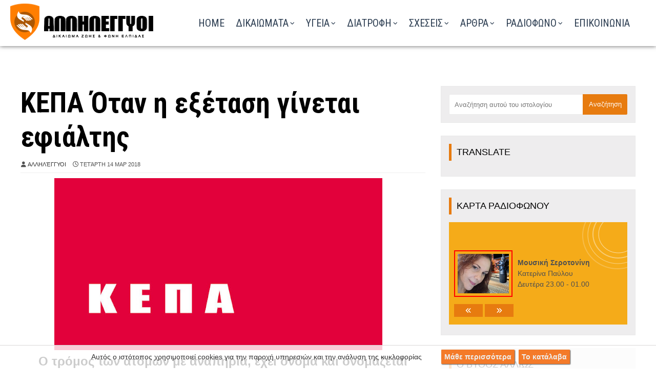

--- FILE ---
content_type: text/html; charset=UTF-8
request_url: https://www.skplakas.gr/2018/03/kepa-tromos.html
body_size: 68295
content:
<!DOCTYPE html>
<html class='ltr' dir='ltr' xmlns='http://www.w3.org/1999/xhtml' xmlns:b='http://www.google.com/2005/gml/b' xmlns:data='http://www.google.com/2005/gml/data' xmlns:expr='http://www.google.com/2005/gml/expr'>
<head>
<!-- Google Tag Manager -->
<script>(function(w,d,s,l,i){w[l]=w[l]||[];w[l].push({'gtm.start':
new Date().getTime(),event:'gtm.js'});var f=d.getElementsByTagName(s)[0],
j=d.createElement(s),dl=l!='dataLayer'?'amp;='+l:'';j.async=true;j.src=
'https://www.googletagmanager.com/gtm.js?id='+i+dl;f.parentNode.insertBefore(j,f);
})(window,document,'script','dataLayer','GTM-PBS4KK8B');</script>
<!-- End Google Tag Manager -->
<meta content='sLuXQoviPBGDOrUTfMSNT-EZcXmJ4_p187Ocq7dI334' name='google-site-verification'/>
<meta content='num972Mnzg0LvYAsRpQqOx3f_SKIrKhxAn3EuUiJ9W4' name='google-site-verification'/>
<title>
ΚΕΠΑ Όταν η εξέταση γίνεται εφιάλτης - Αλληλέγγυοι στη Πολλαπλή Σκλήρυνση
</title>
<!-- Description and Keywords (start) -->
<meta content='index, follow' name='robots'/>
<meta content='IE=edge' http-equiv='X-UA-Compatible'/>
<meta content='Ενημερώσου για τα δικαιώματα και τις υπηρεσίες πάνω στη πολλαπλή σκλήρυνση, στην ιστοσελίδα μας. Υποστήριξη και πληροφόρηση για ένα πιο προσβάσιμο σωστό μέλλον.' name='description'/>
<meta content='Μαγνητική τομογραφία για κλειστοφοβικούς, Μούδιασμα στο αριστερό χέρι, Τρέμουλο στα χέρια, κεπα πληροφορίες τηλ, Επισκληρίδιο, Πολλαπλή Σκλήρυνση, Συμπτώματα Πολλαπλής Σκλήρυνσης, Αντιμετώπιση Πολλαπλής Σκλήρυνσης, Θεραπεία Πολλαπλής Σκλήρυνσης, Ζωή με Πολλαπλή Σκλήρυνση, Ερευνητικά Νέα Πολλαπλής Σκλήρυνσης, Κοινότητα Πολλαπλής Σκλήρυνσης, Υποστήριξη για Πολλαπλή Σκλήρυνση, Σκλήρυνση κατά Πλάκας' name='keywords'/>
<!-- Description and Keywords (end) -->
<meta content='article' property='og:type'/>
<meta content='Αλληλέγγυοι στη Πολλαπλή Σκλήρυνση' property='og:site_name'/>
<meta content='https://www.skplakas.gr/' name='twitter:domain'/>
<meta content='ΚΕΠΑ Όταν η εξέταση γίνεται εφιάλτης' name='twitter:title'/>
<meta content='summary_large_image' name='twitter:card'/>
<meta content='https://blogger.googleusercontent.com/img/b/R29vZ2xl/AVvXsEiildAxMkR2Dkg4JYHkO_g6-NT2Gh9xRu_ecUVsgeBjNfsFnVmcc_RHuEC1ZSJj4sn0-NSwd_wLKSzio7D0ol4i7nAXCsqE7bl85bEzou5M_VQnu_-oqDRN7RB6jTnwwkJVHeTWn8uOMfc/s640/kepa-tromos.jpg' name='twitter:image'/>
<meta content='width=device-width, initial-scale=1, minimum-scale=1, maximum-scale=1' name='viewport'/>
<title>ΚΕΠΑ Όταν η εξέταση γίνεται εφιάλτης</title>
<meta content='text/html; charset=UTF-8' http-equiv='Content-Type'/>
<!-- Chrome, Firefox OS and Opera -->
<meta content='#f5f5f5' name='theme-color'/>
<!-- Windows Phone -->
<meta content='#f5f5f5' name='msapplication-navbutton-color'/>
<meta content='blogger' name='generator'/>
<link href='https://www.skplakas.gr/favicon.ico' rel='icon' type='image/x-icon'/>
<link href='https://www.skplakas.gr/2018/03/kepa-tromos.html' rel='canonical'/>
<link rel="alternate" type="application/atom+xml" title="Αλληλέγγυοι στη Πολλαπλή Σκλήρυνση - Atom" href="https://www.skplakas.gr/feeds/posts/default" />
<link rel="alternate" type="application/rss+xml" title="Αλληλέγγυοι στη Πολλαπλή Σκλήρυνση - RSS" href="https://www.skplakas.gr/feeds/posts/default?alt=rss" />
<link rel="service.post" type="application/atom+xml" title="Αλληλέγγυοι στη Πολλαπλή Σκλήρυνση - Atom" href="https://www.blogger.com/feeds/420076072921185446/posts/default" />

<link rel="alternate" type="application/atom+xml" title="Αλληλέγγυοι στη Πολλαπλή Σκλήρυνση - Atom" href="https://www.skplakas.gr/feeds/4747380222371187406/comments/default" />
<!--Can't find substitution for tag [blog.ieCssRetrofitLinks]-->
<link href='https://blogger.googleusercontent.com/img/b/R29vZ2xl/AVvXsEiildAxMkR2Dkg4JYHkO_g6-NT2Gh9xRu_ecUVsgeBjNfsFnVmcc_RHuEC1ZSJj4sn0-NSwd_wLKSzio7D0ol4i7nAXCsqE7bl85bEzou5M_VQnu_-oqDRN7RB6jTnwwkJVHeTWn8uOMfc/s640/kepa-tromos.jpg' rel='image_src'/>
<meta content='https://www.skplakas.gr/2018/03/kepa-tromos.html' property='og:url'/>
<meta content='ΚΕΠΑ Όταν η εξέταση γίνεται εφιάλτης' property='og:title'/>
<meta content='Ενημέρωση για τα δικαιώματα και τις υπηρεσίες πάνω στη σκλήρυνση κατά πλάκας.' property='og:description'/>
<meta content='https://blogger.googleusercontent.com/img/b/R29vZ2xl/AVvXsEiildAxMkR2Dkg4JYHkO_g6-NT2Gh9xRu_ecUVsgeBjNfsFnVmcc_RHuEC1ZSJj4sn0-NSwd_wLKSzio7D0ol4i7nAXCsqE7bl85bEzou5M_VQnu_-oqDRN7RB6jTnwwkJVHeTWn8uOMfc/w1200-h630-p-k-no-nu/kepa-tromos.jpg' property='og:image'/>
<!-- Google Fonts -->
<link href='https://fonts.googleapis.com/css?family=Roboto+Condensed:400,400italic,700|Roboto+Slab|Annie+Use+Your+Telescope' rel='stylesheet' type='text/css'/>
<link href='https://stackpath.bootstrapcdn.com/font-awesome/4.7.0/css/font-awesome.min.css' rel='stylesheet'/>
<link href='https://cdnjs.cloudflare.com/ajax/libs/animate.css/4.1.1/animate.min.css' rel='stylesheet'/>
<script crossorigin='anonymous' src='https://kit.fontawesome.com/6ecfdcf418.js'></script>
<meta charset='utf8'/>
<script crossorigin='anonymous' src='https://kit.fontawesome.com/c70b87c09e.js'></script>
<link crossorigin='anonymous' href='https://pro.fontawesome.com/releases/v5.10.0/css/all.css' integrity='sha384-AYmEC3Yw5cVb3ZcuHtOA93w35dYTsvhLPVnYs9eStHfGJvOvKxVfELGroGkvsg+p' rel='stylesheet'/>
<link crossorigin='anonymous' href='https://cdnjs.cloudflare.com/ajax/libs/font-awesome/6.6.0/css/all.min.css' integrity='sha512-Kc323vGBEqzTmouAECnVceyQqyqdsSiqLQISBL29aUW4U/M7pSPA/gEUZQqv1cwx4OnYxTxve5UMg5GT6L4JJg==' referrerpolicy='no-referrer' rel='stylesheet'/>
<!-- Template Style CSS -->
<style id='page-skin-1' type='text/css'><!--
/*
-----------------------------------------------
Blogger Template Style
Name:        Ommi
License:     Premium Version
Version:     1.0
Author:      Om Templates
Author Url:  https://www.omtemplates.com/
----------------------------------------------- */
/* selection */
*::selection {background:#f00; color: white !important;}
*::-moz-selection { background:#f00; color: white;}
*::-o-selection { background:#f00; color: white;}
*::-khtml-selection { background:#f00; color: white!important;}
/*-- Reset CSS --*/
#google_translate_element { clear: both; }.thread-expanded .thread-count a { display: none; }.comments .continue { display: none!important; } a,abbr,acronym,address,applet,b,big,blockquote,body,caption,center,cite,code,dd,del,dfn,div,dl,dt,em,fieldset,font,form,h1,h2,h3,h4,h5,h6,html,i,iframe,img,ins,kbd,label,legend,li,object,p,pre,q,s,samp,small,span,strike,strong,sub,sup,tfoot,thead,tr,tt,u,ul,var{
padding:0;
border:0;
outline:0;
vertical-align:baseline;
background:0 0;
text-decoration:none
}
button,form,input,textarea{
-webkit-appearance:none;
-moz-appearance:none;
appearance:none;
border-radius:0
}
table, tbody, td, th, tr {
border: 1px solid #d9d9d9;
padding: 10px!important;
}
@media screen and (max-width: 560px) {
td {
border: 1px solid #d9d9d9!important;
padding: 5px!important;
width: 88%;
display: grid;
}
}
@media screen and (max-width: 560px) {
.fa-play:before {
content: "\f04b";
left: -15px;
position: relative;
}
}
dl,ul{list-style-position:inside;font-weight:400;list-style:none}
ul li{list-style:none}
caption,th{text-align:center}
img{border:none;position:relative}
a,a:visited{text-decoration:none}
.clearfix{clear:both}
.section,.widget,.widget ul{margin:0;padding:0}
a{color:#e77b0f}
a:visited {color:red;}
a img{border:0}
abbr{text-decoration:none}
.CSS_LIGHTBOX{z-index:999999!important}
.separator a{clear:none;margin-bottom: 0 !important;margin-left: 0px!important;}
#navbar-iframe,.feed-links,.home-link,.widget-item-control,a.quickedit{display:none!important}
.center{display:table;margin:0 auto;position:relative}
.widget>h2,.widget>h3{display:none}
h3.home-title{margin:40px 0 40px;text-align:center;font-size:45px;color:#2d3e52;font-weight: 600;font-family: georgia;font-size: 3.4em;}
body{background:#f5f5f5 url() repeat fixed top left;background-color:#fff;font-family:'Open Sans',sans-serif;font-size:14px;font-weight:400;color:#505050;word-wrap:break-word;margin:0;padding:0}
#outer-wrapper{margin:0 auto;box-shadow:0 0 5px rgba(0,0,0,.1);}
.row{position:relative;margin:0 auto;width:1200px}
#content-wrapper{margin:0px auto 0px;overflow:hidden;background: #fff;padding: 20px;}
#content-wrapper>.container{margin:0 -15px}
#main-wrapper{float:left;overflow:hidden;width:66.66666667%;box-sizing:border-box;word-wrap:break-word;padding:0 15px;margin:0}
.index #main-wrapper{width:100%}
.index #sidebar-wrapper{display:none}
.post-body a:visited{color:none}
#sidebar-wrapper{float:right;overflow:hidden;width:33.33333333%;box-sizing:border-box;word-wrap:break-word;padding:0 15px;margin-top: 30px;margin-bottom: 70px;}
.post-image-wrap{position:relative;display:block}
.about-author .avatar-container,.comments .avatar-image-container,.post-image-link{background-color:rgba(155,155,155,.07);color:transparent!important}
.post-thumb{transition:opacity .17s ease,transform .17s ease;display:block;position:relative;width:100%;height:100%;object-fit:cover;z-index:1;opacity:0;border-radius:2px;position:relative}
.post-thumb.lazy-yard{opacity:1}
.hot-item-inner:hover .post-image-link .post-thumb,.post-image-link:hover .post-thumb,.post-image-wrap:hover .post-image-link .post-thumb{opacity:.9}
.index-post .post-title a{display:block;color:#000000;font-size:20px;font-weight:500;text-align: center;justify-content: center;align-items: center;font-family: "Roboto Condensed", Arial, Georgia;padding: 0px 10px 0px 10px;height: 80px}
.index-post .post-title a:hover{color:#e81c62}
#serv-tile-wrap h2{color:#2d3e52;margin-bottom:60px;text-align:center;font-size:45px;font-weight: 600;font-family: georgia;font-size: 3.4em;}
#service-wrapper h2{color:#2D3E52;margin-bottom:50px;text-align:center;font-size:45px;font-weight: 600;font-family: georgia;font-size: 3.4em;}
/* ######## Slider Css ######################### */
#slider-wrapper .no-items{margin:0;border-bottom:1px solid #ebebeb}
#slider-section{margin:0 auto}
#slider-section .widget,#slider-section .widget > .widget-title{display:none}
#slider-section .show-slider{display:block!important}
#slider-section .show-slider .widget-content{height:740px;overflow:hidden}
.loader{position:relative;height:100%;overflow:hidden;display:block;margin:0}
.loader:after{content:'';position:absolute;top:50%;left:50%;width:28px;height:28px;margin:-16px 0 0 -16px;border:2px solid #ffb46a;border-right-color:rgba(155,155,155,0.2);border-radius:100%;animation:spinner 1.1s infinite linear;transform-origin:center}
@-webkit-keyframes spinner {
0%{-webkit-transform:rotate(0deg);transform:rotate(0deg)}
to{-webkit-transform:rotate(1turn);transform:rotate(1turn)}
}
@keyframes spinner {
0%{-webkit-transform:rotate(0deg);transform:rotate(0deg)}
to{-webkit-transform:rotate(1turn);transform:rotate(1turn)}
}
.index-post-wrap .social{margin-top:0}
.index-post-wrap .social ul:before{border-top:1px solid #e1e1e1;bottom:50%;margin-bottom:-1px;content:"";right:185px;position:absolute;width:100%}
.index-post-wrap .social ul:after{border-top:1px solid #e1e1e1;bottom:50%;margin-bottom:-1px;content:"";left:185px;position:absolute;width:100%}
.index-post-wrap .social ul{position:relative;display:inline-block}
.index-post-wrap .social ul li{display:inline-block}
.index-post-wrap .social ul li a{margin:0 0 0 2px;display:block;border-radius:50%;width:25px;height:25px;line-height:24px;border:1px solid #d2d2d2;color:#d2d2d2;-webkit-transition:all .3s ease;transition:all .3s ease}
.index-post-wrap .social ul li a:hover{color:#fff;background:#9272ce}
#slider-wrapper{text-align: center;padding: 0;background: url(https://blogger.googleusercontent.com/img/b/R29vZ2xl/AVvXsEjPuYIF0K1JJNHK94UbLzZomvEGGMzXhX8-H3NSxSbRFq7-2FeQfHHjSWvN3mNHrNq-LN4R3RhWIgibDOMdiu9L-fK-YM79uC3JlxlmfHJtS9n-peHq_qtuZapu91sxgF8mvU7Z1ceAnm0BsWkMSCWIK4cxmWRKWIGliSotRoaoatjm1-EMTFYY6len/s1600/photo-header.jpg) no-repeat center;background-attachment: scroll;background-size: auto;background-attachment: scroll;background-size: auto;background-attachment: fixed;background-size: cover;margin-bottom: 10px;box-sizing: border-box;position: relative;width: 100%;height: 780px;}
@media (max-width: 810px) {
#slider-wrapper {
background: url(https://blogger.googleusercontent.com/img/b/R29vZ2xl/AVvXsEhC_rFebbnBbGsd6iystkO08LFwrt5dQhnqKgyA435574atN3TUDFqMpxQ89sbPUrFbZbB2IhKDq_mHgH8ZBRhHjabGjxLHsuJnjUSvB2EI2o6TcWbw0z8aO0PV08DCg4tMK1yElaL9aKBDYdEyAxld1DDBvXqvImaMEfPp6fM-6dJ9B03FB29HNknn/s1600/photo-header-ball-mobile.jpg) no-repeat!important;
background-repeat: no-repeat;
margin-top: 150px;
height: 313px;}
}
@media (max-width: 810px){
.photo-title {
top: 380px!important;
left: 10px!important;
color: #f4c8d9;
position: sticky;
font-size: 13px!important;
float: left;
padding: 10px!important;
font-weight: 800;
}
}
.main-slider{position:relative;overflow:hidden;height:740px}
.ak p{background-color:#ffb46a;padding: 10px 22px;border-radius: 25px;margin-bottom:0;color:#fff;font-size:13px;font-weight:700;display:inline-block;text-transform: uppercase}
.ak {display: block}
.main-slider .slider-item{position:relative;float:left;width:100%;overflow:hidden;box-sizing:border-box}
.slider-item-inner{position:relative;float:left;width:100%;height:100%;overflow:hidden;display:block}
.main-slider .post-image-link{width:100%;height:100%;position:relative;overflow:hidden;display:block}
.main-slider .post-info-wrap{position: absolute;top: 50%;left: 0;right: 0;margin: auto;padding: 25px;z-index: 3;text-align: center;-webkit-transform: translateY(-50%);transform: translateY(-50%)}
.main-slider .post-info{position:relative;overflow:hidden;display:block;z-index:10;width:50%;margin:0 auto}
.main-slider .post-date{font-size:11px;color:#fff;margin:0}
.main-slider .post-title{text-transform: capitalize;font-size: 32px;font-weight:700;line-height:1.5em;margin-top:0;margin-bottom:15px;position:relative;z-index:100;overflow:hidden}
.main-slider .post-title a{color:#fff;display:block}
.main-slider .post-snippet{text-align: center;color:#fff;margin-bottom:10px;font-size:18px}
.show-slider .no-posts{position:absolute;top:calc(50% - 50px);left:0;width:100%;text-align:center}
.slick-slider{display:block;box-sizing:border-box;-webkit-user-select:none;-moz-user-select:none;-ms-user-select:none;user-select:none;-webkit-touch-callout:none;-khtml-user-select:none;-ms-touch-action:pan-y;touch-action:pan-y;-webkit-tap-highlight-color:transparent}
.slick-list{display:block;overflow:hidden;margin:0 -9px;padding:0}
.slick-list:focus{outline:none}
.slick-list.dragging{cursor:pointer;cursor:hand}
.slick-slider .slick-track,.slick-slider .slick-list{-webkit-transform:translate3d(0,0,0);-moz-transform:translate3d(0,0,0);-ms-transform:translate3d(0,0,0);-o-transform:translate3d(0,0,0);transform:translate3d(0,0,0)}
.slick-track{position:relative;top:0;left:0;display:block;margin-left:auto;margin-right:auto}
.slick-track:before,.slick-track:after{display:table;content:''}
.slick-track:after{clear:both}
.slick-loading .slick-track{visibility:hidden}
.slick-slide{display:none;float:left;height:100%;padding:0 9px;min-height:1px}
[dir='rtl'] .slick-slide{float:right}
.slick-slide img{height: 740px;display:block}
.slick-slide.slick-loading img{display:none}
.slick-slide.dragging img{pointer-events:none}
.slick-initialized .slick-slide{display:block}
.slick-loading .slick-slide{visibility:hidden}
.slick-vertical .slick-slide{display:block;height:auto;border:1px solid transparent}
.slick-arrow.slick-hidden{display:none}
.slick-arrow{position:absolute;top:calc(50% - 50px);width:30px;height:40px;background-color:#ffb46a;font-size:20px;color:#fff;text-align:center;line-height:40px;cursor:pointer;z-index:0;margin:0;transition:all .17s ease}
.slick-arrow:before{font-family:FontAwesome;font-weight:400}
.slick-prev{padding:0;left:0}
.slick-prev:before{content:'\f104'}
.slick-next{padding:0;right:0;opacity:0}
.slick-next:before{content:'\f105'}
.main-slider:hover .slick-arrow{}
.main-slider .post-info .post-tag{position:unset;text-transform:capitalize;color:#b3b3b3;font-size:13px;letter-spacing:.04em;font-style:italic}
.main-slider .post-date{text-transform:capitalize;color:#b3b3b3;font-size:13px;letter-spacing:.04em;font-style:italic}
.widget ul.slick-dots{position: absolute;
bottom: 30px;
display: block;
width: 100%;
padding: 0;
margin: 0;
list-style: none;
text-align: center;
display: table!important;
margin: 0;
}
.slick-dots li{
border-radius:100%;
position: relative;
display: inline-block;
height: 10px;
border-radius:100%;
width:10px;
margin: 0 5px;
padding: 1px 1px 1px 0;
cursor: pointer;
text-align: center;
}
.slick-dots li:last-child{padding:0}
.slick-dots li button{font-size:0;line-height:0;display:block;border-radius:100%;height:10px;padding:5px;cursor:pointer;color:transparent;border:0;outline:none;width:100%;background:#000000}
.slick-dots li button:hover,.slick-dots li button:focus{outline:none}
.slick-dots li button:hover:before,.slick-dots li button:focus:before{opacity:1}
.slick-dots li.slick-active button{background:#ffb46a}
#slider-wrapper .post-image-link:before {
content: '';
position: absolute;
left: 0;
right: 0;
bottom: 0;
height: 100%;
background-image: linear-gradient(to bottom,transparent,rgba(0,0,0,.8));
-webkit-backface-visibility: hidden;
backface-visibility: hidden;
z-index: 2;
opacity: 1;
margin: 0;
transition: opacity .25s ease;
}
h3.down-tile-box-title {
font-size: 18px;
}
#down-title-wrap {
margin: 25px 60px;
}
/*-- vertical letters --*/
#myDiv{
text-align: center;
float: right;
font-size: 85px;
font-weight: 800;
color: #cbc9c9;
font-size: 4.43vw;
top: 12px;
position: relative;
}
#myDiv1{
text-align: center;
float: left;
font-size: 85px;
font-weight: 800;
color: #fff;
font-size: 2.43vw;
top: 200px;
position: relative;
left: 80px;
}
#mySpan{
writing-mode: vertical-lr;
transform: rotate(180deg);
}
@media (max-width: 810px) {
#myDiv{display: none;}
#mySpan{display: none;}
}
#mySpan1{
writing-mode: horizontal-tb;
transform: rotate(180deg);
}
@media (max-width: 810px) {
#myDiv1{display: none;}
#mySpan1{display: none;}
}
.exe-10 {
background: #fff;
color: #1e2a38;
margin-bottom: 5px;
position: relative;
clip-path: polygon(0% 0%, 95% 0%, 100% 100%, 0% 100%);
width: 95%;
}
.exe-x {
background: #fff;
color: #1e2a38;
margin-bottom: 5px;
padding-left: 23px;
padding-right: 20px;
clip-path: polygon(0 0%, 95% 0%, 100% 100%, 0% 100%);
}
.exe-m {
background: #1e2a38;
position: relative;
clip-path: polygon(0 0%, 95% 0%, 100% 100%, 0% 100%);
width: 105%;
}
/*-- EXE --*/
.exe-photo{border-radius: 50%;border: 2px solid #e77b0f;padding: 5px;transition: all 0.25s linear 0s;transition-property: all;transition-duration: 0.25s;transition-timing-function: linear;transition-delay: 0s;}
.exe-photo:hover{border-radius: 0%;border: 2px solid #e77b0f;transition: all 0.25s linear 0s;transition-property: all;transition-duration: 0.25s;transition-timing-function: linear;transition-delay: 0s;}
.exe-radio{background:#ff0000;cursor: pointer;width: auto;height: 100px;color:#fff;text-align: center;justify-content: center;align-items: center;display: flex;top: -10px;position: relative;font-size: 32px;font-weight: 100;margin-bottom: 18px;transition: 0.3s;left: -20px;margin-right: -20px;}
.exe-radio:hover{background:#FF5F1F;left: 0px;margin-right: 0px;transition: 0.3s;}
.exe-radio22{background:#ffd800;cursor: pointer;width: auto;height: 120px;color:#fff;text-align: center;justify-content: center;align-items: center;display: flex;margin-top: -28px!important;position: relative;font-size: 32px;font-weight: 100;margin-bottom: 0px;transition: 0.3s;left: -20px;margin-right: -20px;}
.exe-radio22:hover{background:#ffd800;left: 0px;margin-right: 0px;transition: 0.3s;}
.exe-radio23{background:#ffd800;cursor: pointer;width: auto;height: 120px;color:#fff;text-align: center;justify-content: center;align-items: center;display: flex;margin-top: -28px!important;position: relative;font-size: 32px;font-weight: 100;margin-bottom: 0px;transition: 0.3s;left: -20px;margin-right: -20px;}
.exe-radio23:hover{background:#ffd800;left: 0px;margin-right: 0px;transition: 0.3s;}
@media screen and (max-width: 560px) {
.exe-radio22 {
background: #ffd800;
cursor: pointer;
width: auto;
height: 120px;
color: #fff;
text-align: center;
justify-content: center;
align-items: center;
display: flex;
position: relative;
font-weight: 100;
transition: 0.3s;
left: -20px;
margin-right: -20px;
}
}
@media screen and (max-width: 560px) {
.exe-radio23 {
background: #ffd800;
cursor: pointer;
width: auto;
height: 120px;
color: #fff;
text-align: center;
justify-content: center;
align-items: center;
display: flex;
top: 30px;
position: relative;
font-weight: 100;
transition: 0.3s;
left: -20px;
margin-right: -20px;
margin-top: 25px!important;
}
}
.photo-title{top: 350px;left: 50px;color: #2a455a;position: sticky;font-size: 32px;float: left;background: #ffffff45;padding: 30px;box-shadow: 0 0 95px #00000014;}
.exe-skp{background: #2d3e52e8;opacity: 0.9;border: 1px solid #ffffff24;transition: background-color 0.5s ease 0s;transition: background-color .5s;-moz-transition: background-color .5s;-o-transition: background-color .5s;-webkit-transition: background-color .5s;border-radius: 4px;height: auto;}
.exe-skp:hover{opacity: 1;transition: background-color 0.5s ease 0s;transition: background-color .5s;-moz-transition: background-color .5s;-o-transition: background-color .5s;-webkit-transition: background-color .5s;background: #ca6603;}
.exe-sidebar{transition: 0.7s;}
.exe-sidebar:hover{-webkit-filter: grayscale(100%); filter: grayscale(100%);transition: 0.7s;}
.blogger-clickTrap { display: none; }
a {color:#000}
a:hover {color:#fff}
@media screen and (max-width: 560px)
{
.exe-skp {left: -2px;margin-top: 5px;}
}
/*-- Page Navigation --*/
@media screen and (max-width: 560px) {
.displaypageNum a, .showpage a, .pagecurrent {
display: inline-block;
margin-bottom: 10px;
}
}
@media screen and (max-width: 1100px) {
.displaypageNum a, .showpage a, .pagecurrent {
display: inline-block;
margin-bottom: 10px;
}
}
#blog-pager{clear:both;margin:30px auto;text-align:center; padding: 7px; }
.blog-pager {background: none;}
.displaypageNum a,.showpage a,.pagecurrent{font-size: 15px;padding: 10px 22px;margin-right:5px; color: #222; background-color:#f5f3f3; border: 1px solid #EEEEEE;}
.displaypageNum a:hover,.showpage a:hover, .pagecurrent{background:#2d3e52;text-decoration:none;color: #fff;}
#blog-pager .pagecurrent{font-weight:bold;color: #fff;background:#ff0000;}
.showpageOf{display:none!important}
#blog-pager .pages{border:none;}
.snip1401 {
font-family: 'Playfair Display', Arial, sans-serif;
position: relative;
overflow: hidden;
margin: 10px;
min-width: 230px;
max-width: 328px;
max-height: 220px;
width: 100%;
color: #000000;
text-align: center;
font-size: 16px;
}
.snip1401 * {
-webkit-box-sizing: border-box;
box-sizing: border-box;
-webkit-transition: all 0.35s ease;
transition: all 0.35s ease;
}
.snip1401 img {
max-width: 100%;
backface-visibility: hidden;
}
.snip1401 figcaption {
position: absolute;
top: 0;
bottom: 0;
right: 0;
z-index: 1;
opacity: 1;
padding: 50px 0 50px 0px;
background-color: #ffffff;
-webkit-transform: translateX(150%);
transform: translateX(150%);
text-align: center;
justify-content: center;
align-items: center;
display: grid;
}
.snip1401 figcaption:before {
position: absolute;
top: 50%;
-webkit-transform: translateY(-50%);
transform: translateY(-50%);
right: 100%;
content: '';
width: 0;
height: 0;
border-style: solid;
border-width: 120px 120px 120px 0;
border-color: transparent #ffffff transparent transparent;
}
.snip1401 h3,
.snip1401 p {
line-height: 1.5em;
margin: 0;
}
.snip1401 h3 {
margin: 0 0 5px;
line-height: 1.1em;
font-weight: 900;
font-size: 1.4em;
opacity: 0.75;
}
.snip1401 p {
font-size: 0.8em;
}
.snip1401 i {
position: absolute;
bottom: 0;
left: 0;
padding: 20px 30px;
font-size: 44px;
color: #ffffff;
opacity: 0;
}
.snip1401 a {
position: absolute;
top: 0;
bottom: 0;
left: 0;
right: 0;
z-index: 1;
}
.snip1401:hover img,
.snip1401.hover img {
zoom: 1;
filter: alpha(opacity=50);
-webkit-opacity: 0.5;
opacity: 0.5;
}
.snip1401:hover:after,
.snip1401.hover:after,
.snip1401:hover figcaption,
.snip1401.hover figcaption,
.snip1401:hover i,
.snip1401.hover i {
-webkit-transform: translateX(0);
transform: translateX(0);
opacity: 1;
}
@media (max-width: 560px) {
.snip1401 {margin: 0px 0px 0px 0px!important;}
}
/*-- Featured-wrapper CSS --*/
#featured-wrapper{margin-bottom:30px}
#featured-wrapper .widget-title{display:none}
#featured-wrapper .post-tag{position:static;margin-bottom:8px;display:inline-block}
#featured-wrapper .jump-link.flat-button a{background:red;padding:5px 10px;display:inline-block;margin:10px 0;color:#fff}
#featured-wrapper .FeaturedPost .post-image-link{display:block;position:relative;width:100%;height:460px;overflow:hidden}
#featured-wrapper .FeaturedPost .post-image-link:before{content:'';display:block;position:absolute;width:100%;top:0;bottom:0;background:-moz-linear-gradient(top,rgba(0,0,0,0) 0,rgba(0,0,0,1) 65%,rgba(0,0,0,1) 100%);background:-webkit-linear-gradient(top,rgba(0,0,0,0) 0,rgba(0,0,0,1) 65%,rgba(0,0,0,1) 100%);background:linear-gradient(to bottom,rgba(0,0,0,0) 0,rgba(0,0,0,1) 65%,rgba(0,0,0,1) 100%);opacity:.6;z-index:2}
#featured-wrapper .FeaturedPost .post-content{position:relative;overflow:hidden}
#featured-wrapper .FeaturedPost .post-info{box-sizing:border-box;width:565px;position:absolute;top:50%;left:18%;margin:auto;padding:20px 25px;z-index:3;text-align:left;-webkit-transform:translateY(-50%)}
#featured-wrapper .FeaturedPost .post-title{font-size:22px;overflow:hidden;font-weight:500;line-height:1.5em;margin:0 0 15px}
#featured-wrapper .FeaturedPost .post-snippet{color:#fff;margin-bottom:8px}
#featured-wrapper .FeaturedPost .post-title a{color:#fff;display:block;transition:color .17s ease}
#featured-wrapper .FeaturedPost .post-title a:hover{color:#e81c62}
/*-- Count-Wrapper CSS --*/
#serv-tile-wrap{background:#fff;display:none;float:left;width:100%;margin:0;padding:40px 0}
#serv-tile-wrap .container{position:relative;margin:0 auto -40px;top: -40px;}
#serv-tile{display:grid;grid-template-columns:repeat(4,1fr);margin:0}
#serv-tile .widget{display:block;box-sizing:border-box;text-align:center;margin-bottom:20px}
#serv-tile .widget:nth-child(1n){background:#F5AB19}
#serv-tile .widget:nth-child(2n){background:#FD7700}
#serv-tile .widget:nth-child(3n){background:#FD5800}
#serv-tile .widget:nth-child(4n){background:#ff0000}
#serv-tile .widget:nth-child(5n){background:#6639b6}
#serv-tile .widget:nth-child(6n){background:#e81c62}
#serv-tile .widget:nth-child(7n){background:#3949a0}
#serv-tile .widget:nth-child(8){background:#9a69cb}
.serv-tile-box-avatar{height:195px;position:relative;-webkit-border-radius:9px;-khtml-border-radius:9px;-moz-border-radius:9px;-ms-border-radius:9px;-o-border-radius:9px;border-radius:9px;text-align:center;line-height:60px;margin:0}
.serv-tile-box-avatar i{display:block;line-height:60px;font-size:30px;font-weight:400;font-style:normal;margin:0;color:#fff}
.serv-tile-box-avatar img{width:100%;height:195px}
.serv-tile-box-info{padding:30px 20px;text-align:left;margin-top:0;overflow:hidden;box-sizing:border-box;color:#fff}
.serv-tile-box-title{font-size:22px;font-weight:700;margin:0;text-align: center;}
.serv-tile-box-meta{font-size:16px;line-height:1.75;text-align: center;}
.down-tile-box-info{color:#000;text-align:left}
.down{box-sizing:border-box;overflow:hidden;display:grid;grid-template-columns:repeat(2,1fr)}
#down-tile-right .down-tile-box-avatar img{width:100%;height:250px}
#down-tile-left .down-tile-box-avatar img{width:100%;}
.down-1{font-weight:700;padding:15px 0;border-bottom:2px solid #e81c62;box-sizing:border-box;height:62px;line-height:30px;color:#000;font-size:16px}
.down-1 i{color:#ff0000;float:left;font-size:30px;margin-right:10px}
.down-2{line-height:1.6em;box-sizing:border-box;color:#000;font-weight:500;padding:15px 0}
#down-tile-right{padding:0 25px;box-sizing:border-box}
.combo{color:#000;text-align:center;display:grid;grid-template-columns:repeat(2,1fr)}
.combo i{color:#e77b0f;display:block;font-size:40px;margin-bottom:15px}
.combo li{padding:15px 0;margin-bottom:20px;width:100%}
.combo a{display:block;margin-top:15px}
.intro-action a,.service-action a{font-weight:600;display:inline-block;height:32px;background-color:#fff;font-size:15px;color:#000;line-height:32px;padding:10px 30px 10px 30px;margin:10px 0px 0px 0px;border-radius:0px;transition:background .17s ease,}
.intro-action a,.service-action a:hover{background-color:#2D3E52;color:#ffffff;}
/*-- Top-Wrapper CSS --*/
#top-bar{z-index:20;top:0;width:100%;height:90px;display:block;position: fixed;background: #fff url() center bottom repeat-x;margin: 0 auto;box-shadow: 0 0px 8px #5e5e5e;}
#top-bar .container{position:relative;height:90px;text-align:center;margin:0 auto}
.top-bar-nav{transform:translateY(0);-webkit-transform:translateY(0);-moz-transform:translateY(0);position:absolute;left:0;display:block}
.top-bar-nav .widget>.widget-title{display:none}
.top-bar-nav ul li{float:left}
.top-bar-nav ul li>a{letter-spacing:.2px;height:70px;display:block;color:#000000;font-size:13px;font-weight:500;line-height:70px;text-transform:capitalize;margin:0 0 0 15px;padding:0;transition:color .17s}
.top-bar-nav ul li>a>i{vertical-align:middle;margin-right:6px;position:relative;top:-1px}
.top-bar-nav ul li:first-child>a{padding:0 5px 0 0;margin:0}
.top-bar-nav ul>li:hover>a{color:#ffb46a}
.top-bar-social{display:none;transform:translateY(0);-webkit-transform:translateY(0);-moz-transform:translateY(0);position:absolute;top:0;right:0}
.top-bar-social .widget>.widget-title{display:none}
.top-bar-social ul>li{float:left;display:inline-block}
.top-bar-social ul>li>a{line-height:90px;display:block;color:#000000;text-decoration:none;font-size:13px;text-align:center;padding:0 5px;margin:0 15px 0 0;transition:color .17s}
.top-bar-social ul>li:last-child>a{padding:0;margin:0}
.top-bar-social ul>li:hover>a{color:#ffb46a}
.top-bar-social.social.mobile-social ul>li:hover>a{color:#000000}
.mobile-menu .top-bar-nav ul li a,.mobile-menu .top-bar-social ul li a{line-height:35px;display:block}
.mobile-menu .top-bar-nav ul li,.mobile-menu .top-bar-social ul li{width:auto;display:inline-block}
.mobile-menu .top-bar-nav,.mobile-menu .top-bar-social{height:35px;text-align:left}
.social-counter .facebook a{background-color:#3b5999}
.social-counter .twitter a{background-color:#00acee}
.social-counter .gplus a{background-color:#db4a39}
.social-counter .youtube a{background-color:#f50000}
.social-counter .instagram a{background:linear-gradient(15deg,#ffb13d,#dd277b,#4d5ed4)}
.social-counter .pinterest a{background-color:#ca2127}
.social-counter .dribbble a{background-color:#ea4c89}
.social-counter .linkedin a{background-color:#0077b5}
.social-counter .tumblr a{background-color:#365069}
.social-counter .twitch a{background-color:#6441a5}
.social-counter .rss a{background-color:#ffc200}
.social-counter .skype a{background-color:#00aff0}
.social-counter .stumbleupon a{background-color:#eb4823}
.social-counter .vk a{background-color:#4a76a8}
.social-counter .stack-overflow a{background-color:#f48024}
.social-counter .github a{background-color:#24292e}
.social-counter .soundcloud a{background:linear-gradient(#ff7400,#ff3400)}
.social-counter .behance a{background-color:#191919}
.social-counter .digg a{background-color:#1b1a19}
.social-counter .delicious a{background-color:#0076e8}
.social-counter .codepen a{background-color:#000}
.social-counter .reddit a{background-color:#ff4500}
.social-counter .whatsapp a{background-color:#3fbb50}
.social-counter .snapchat a{background-color:#ffe700}
.social-counter .email a{background-color:#888}
.social-counter .external-link a{background-color:#202020}
.social a:before{display:inline-block;font-family:FontAwesome;font-style:normal;font-weight:400}
.social .blogger a:before{content:"\f37d"}
.social .facebook a:before{content:"\f09a";color:#fff}
.social .twitter a:before{content:"\e61b";color:#fff}
.social .gplus a:before{content:"\f0d5"}
.social .rss a:before{content:"\f09e"}
.social .youtube a:before{content:"\f167"}
.social .skype a:before{content:"\f17e"}
.social .stumbleupon a:before{content:"\f1a4"}
.social .tumblr a:before{content:"\f173"}
.social .vk a:before{content:"\f189"}
.social .stack-overflow a:before{content:"\f16c"}
.social .github a:before{content:"\f09b"}
.social .linkedin a:before{content:"\f0e1";color:#fff}
.social .dribbble a:before{content:"\f17d"}
.social .soundcloud a:before{content:"\f1be"}
.social .behance a:before{content:"\f1b4"}
.social .digg a:before{content:"\f1a6"}
.social .instagram a:before{content:"\f16d"}
.social .pinterest a:before{content:"\f0d2";color:#fff}
.social .twitch a:before{content:"\f1e8"}
.social .delicious a:before{content:"\f1a5"}
.social .codepen a:before{content:"\f1cb"}
.social .reddit a:before{content:"\f1a1"}
.social .whatsapp a:before{content:"\f232";color:#fff}
.social .snapchat a:before{content:"\f2ac"}
.social .email a:before{content:"\f0e0";color:#fff}
.social .external-link a:before{content:"\f35d"}
.social-color .blogger a{background-color:#ff5722}
.social-color .facebook a{background-color:#3b5999}
.social-color .twitter a{background-color:#00acee}
.social-color .gplus a{background-color:#db4a39}
.social-color .youtube a{background-color:#f50000}
.social-color .instagram a{background:linear-gradient(15deg,#ffb13d,#dd277b,#4d5ed4)}
.social-color .pinterest a{background-color:#ca2127}
.social-color .dribbble a{background-color:#ea4c89}
.social-color .linkedin a{background-color:#0077b5}
.social-color .tumblr a{background-color:#365069}
.social-color .twitch a{background-color:#6441a5}
.social-color .rss a{background-color:#ffc200}
.social-color .skype a{background-color:#00aff0}
.social-color .stumbleupon a{background-color:#eb4823}
.social-color .vk a{background-color:#4a76a8}
.social-color .stack-overflow a{background-color:#f48024}
.social-color .github a{background-color:#24292e}
.social-color .soundcloud a{background:linear-gradient(#ff7400,#ff3400)}
.social-color .behance a{background-color:#191919}
.social-color .digg a{background-color:#1b1a19}
.social-color .delicious a{background-color:#0076e8}
.social-color .codepen a{background-color:#000}
.social-color .reddit a{background-color:#ff4500}
.social-color .whatsapp a{background-color:#3fbb50}
.social-color .snapchat a{background-color:#ffe700}
.social-color .email a{background-color:#888}
.social-color .external-link a{background-color:#000000}
/*-- Header-Wrapper CSS --*/
#header-wrap{position:relative;margin:0}
.header-header{text-align:center;background-color:#fff;width:100%;height:70px;position:relative;overflow:hidden;padding:30px 0 0}
.header-headers{text-align:center;background-color:#fff;width:100%;position:relative;overflow:hidden;margin-bottom:30px}
#header-wrap .header-header{padding-bottom:30px}
.header-header .container{position:relative;margin:0 auto}
.header-logo{float:left;padding:15px 0;display:inline-block;position:relative;width:auto;max-width:100%;max-height:60px;margin:0}
.header-logo .header-image-wrapper{display:block;max-height:60px;height:100%}
.header-logo img{max-width:100%;max-height:120px;margin:0;top:-18px;z-index: 100;left: -20px;}
.header-logo h1{color:#000000;font-size:35px;margin:0;line-height:60px;text-transform:uppercase}
.header-logo p{font-size:12px;margin:5px 0 0}
.header-ads{position:relative}
.header-ads .widget>.widget-title{display:none}
.header-ads .widget{max-width:100%}
.header-ads .widget .widget-content{width:100%;max-width:100%;max-height:90px;line-height:1}
/*-- Lower-Wrapper CSS --*/
.lower-menu{height:34px;line-height:34px;float:left;margin-top:5px}.lower-menu ul li{display:inline-block}.lower-menu ul li a{font-weight: 600;color:#000;font-size:13px;padding:0 10px 0 0;display:block;letter-spacing:.2px}.lower-menu ul li a:hover{color:#e81c62}.lower-menu ul li:last-child a{padding-right:0}
/*-- Menu-Wrapper CSS --*/
.header-menu{float:right;display:inline-block;height:90px;z-index:10;font-size:13px;margin:0}.header-menu .container{position:relative;margin:0 auto;padding:0;background-color:#ffb46a}#main-menu .widget,#main-menu .widget>.widget-title{display:none}#main-menu .show-menu{display:block}#main-menu{display:inline-block;height:90px;z-index:15}#main-menu ul>li{text-align:left;float:left;position:relative;margin:0;padding:0;transition:background .17s}#main-menu ul>li>a{font-family: "Roboto Condensed", Arial, Georgia;letter-spacing:0px;position:relative;color:#2D3E52;font-size:20px;font-weight:500;text-transform:uppercase;line-height:90px;display:inline-block;margin:0;padding:0 11px;transition:color .17s ease}#main-menu ul>li>a:hover{background: #2d3e5224;}#main-menu ul>li>a>i,.mobile-menu ul li a i{vertical-align:middle;margin-right:6px;position:relative;top:-1px}#main-menu ul>li>ul{position:absolute;float:left;left:0;top:90px;width:230px;background-color:#000000;z-index:99999;margin:0;padding:0;box-shadow:0 3px 5px rgba(0,0,0,.2);visibility:hidden;opacity:0}#main-menu ul>li>ul>li>ul{position:absolute;float:left;top:0;left:100%;margin:0}#main-menu ul>li>ul>li{display:block;float:none;position:relative;transition:all .17s ease}#main-menu ul>li>ul>li a{background: #2D3E52;width:230px;display:block;height:50px;font-size:17px;color:#fff;line-height:50px;box-sizing:border-box;margin:0;padding:0 15px;}#main-menu ul>li>ul>li:hover{background-color:rgba(0,0,0,.2)}#main-menu ul>li>ul>li:hover>a{background-color:#fd7700;color:#fff}#main-menu ul>li.has-sub>a:after{content:'\f107';float:right;font-family:FontAwesome;font-size:10px;font-weight:400;margin:0 0 0 3px}#main-menu ul>li>ul>li.has-sub>a:after{content:'\f105';float:right;margin:0}#main-menu .mega-menu{position:static!important}#main-menu .mega-menu>ul{width:100%;box-sizing:border-box;padding:20px 10px}#main-menu .mega-menu>ul.mega-menu-inner{overflow:hidden}#main-menu ul>li:hover>ul,#main-menu ul>li>ul>li:hover>ul{visibility:visible;opacity:1}#main-menu ul ul{transition:all .17s ease}.mega-menu-inner .mega-item{float:left;width:25%;box-sizing:border-box;padding:0 10px}.mega-menu-inner .mega-content{position:relative;width:100%;overflow:hidden;padding:0}.mega-content .post-image-wrap{width:100%;height:140px;overflow:hidden}.mega-content .post-image-link{width:100%;height:100%;z-index:1;display:block;position:relative;overflow:hidden}.mega-content .post-title{position:relative;font-size:14px;font-weight:500;line-height:1.5em;margin:10px 0 7px}.mega-content .post-title a{display:block;color:#fff;transition:color .17s}.mega-content:hover .post-title a{color:#e81c62}.mega-content .post-meta{color:#aaa}.no-posts{float:left;width:100%;height:100px;line-height:100px;text-align:center}.mega-menu .no-posts{line-height:60px;color:#000000}.hide-search,.show-search{position:absolute;right:0;top:0;display:none;width:48px;height:48px;line-height:48px;z-index:20;color:#ffffff;font-size:15px;text-align:center;cursor:pointer;transition:color .17s ease}.show-search:before{content:"\f002";font-family:FontAwesome;font-weight:400}.hide-search:before{content:"\f00d";font-family:FontAwesome;font-weight:400}.hide-search:hover,.show-search:hover{color:#fff}#nav-search{display:none;position:absolute;left:0;top:0;width:100%;height:48px;z-index:99;background-color:#ffb46a;box-sizing:border-box;padding:0}#nav-search .search-form{width:100%;height:48px;background-color:rgba(0,0,0,0);line-height:48px;overflow:hidden;padding:0}#nav-search .search-input{width:100%;height:48px;font-family:inherit;color:#ffffff;margin:0;padding:0 70px 0 15px;background-color:rgba(0,0,0,0);font-size:14px;font-weight:400;box-sizing:border-box;border:0}#nav-search .search-input:focus{color:#ffffff;outline:0}.slide-menu-toggle{display:none;position:absolute;line-height:48px;height:48px;width:48px;top:0;left:0;font-family:FontAwesome;color:#fff;font-size:17px;font-weight:400;cursor:pointer;z-index:4;padding:0}.slide-menu-toggle:before{content:"\f0c9"}.nav-active .slide-menu-toggle:before{content:"\f00d"}.top-bar-social.social.mobile-social{display:none}.mobile-menu{display:none;z-index:1515;position:fixed;top:0;left:0;width:300px;height:100%;overflow:auto;background-color:#2D3E52;box-sizing:border-box;padding:20px;border-top:1px solid rgba(255,255,255,.08);-webkit-transform:translateX(-100%);transform:translateX(-100%);visibility:hidden;opacity:0;transition:all .17s ease}.overlay{visibility:hidden;opacity:0;position:fixed;top:0;left:0;right:0;bottom:0;margin:0;z-index:1010;cursor:url(https://blogger.googleusercontent.com/img/b/R29vZ2xl/AVvXsEiAPKp_Numoj5uC16EU0tCAgK8FSved6jI8fiySAptnr3Uth1VuBExykhym8gUC9QtrO4loPB-KZdgmGuG2FFxXv3i-s_TH1EU0AcOfbi49QITx3qPuEEcCx5_VBfic0rtNduly8Ct3eEwx/s1600/close-white.png),default;background-color:rgba(23,28,36,.6);-webkit-backdrop-filter:saturate(100%) blur(3px);-ms-backdrop-filter:saturate(100%) blur(3px);-o-backdrop-filter:saturate(100%) blur(3px);backdrop-filter:saturate(100%) blur(3px);transition:all .25s ease}.menu-close-button{position:absolute;right:0;top:0;width:35px;height:35px;line-height:35px;background-color:#e77b0f;text-align:center;color:#fff;cursor:pointer}.menu-close-button:hover{}.menu-close-button:before{content:'\f00d';font-family:FontAwesome;font-weight:400}.nav-active .mobile-menu{visibility:visible;opacity:1;transform:scaleY(1)}.mobile-menu>ul{margin:0}.mobile-menu .m-sub{display:none;padding:0}.mobile-menu ul li{text-align:left;position:relative;display:block;overflow:hidden;float:left;width:100%;font-size:13px;font-weight:500;text-transform:uppercase;line-height:38px;margin:0;padding:0}.mobile-menu>ul li ul{overflow:hidden}.mobile-menu ul li a{color:#fff;padding:0;display:block;transition:all .17s ease}.mobile-menu ul li.has-sub .submenu-toggle{position:absolute;top:0;right:0;color:#fff;cursor:pointer}.mobile-menu ul li.has-sub .submenu-toggle:after{content:'\f105';font-family:FontAwesome;font-weight:400;float:right;width:34px;font-size:16px;text-align:center;transition:all .17s ease}.mobile-menu ul li.has-sub.show>.submenu-toggle:after{transform:rotate(90deg)}.mobile-menu>ul>li>ul>li>a{color:#fff;opacity:.7;padding:0 0 0 15px}.mobile-menu>ul>li>ul>li>ul>li>a{color:#fff;opacity:.7;padding:0 0 0 30px}.mobile-menu ul li a:hover,.mobile-menu ul>li>.submenu-toggle:hover{color:#ffb46a}
p.down-tile-box-meta {
line-height: 1.6em;
box-sizing: border-box;
color: #000;
font-weight: 500;
}
.author-intro-widgets .left-side-widget, .author-intro-widgets .center-side-widget, .author-intro-widgets .right-side-widget {
display: block;
padding: 0;
box-sizing: border-box;
position:relative;
}
#outer {
width: 100%;
position: relative;
overflow: hidden;
}
#left {
width: 50%;
height: 100%;
background-color: #ff0000;
position: absolute;
}
#right {
width: 70%;
background-color: #f5f3f3;
height: 100%;
position: absolute;
right: 0;
top: 0;
}
#right:after {
content: "";
display: block;
width: 30%;
transform: rotation(50deg);
background-color: #f5f3f3;
position: absolute;
left: -20%;
top: -8%;
height: 120%;
-webkit-transform: rotate(5deg);
transform: rotate(-10deg);
}
<div id="outer">
<div id="left"></div>
<div id="right"></div>
</div>
#service-wrapper{background-color: #f5f3f3;padding: 20px;}
/*=====================================
= GOOGLE TRANSLATE
====================================*/
.goog-te-gadget-simple {
background-color: #fff;
border-left: 1px solid #d5d5d5;
border-top: 1px solid #9b9b9b;
border-bottom: 1px solid #e8e8e8;
border-right: 1px solid #d5d5d5;
font-size: 13pt!important;
display: inline-block;
padding-top: 1px;
padding-bottom: 2px;
cursor: pointer;
zoom: 1;
*display: inline;
padding: 20px!important;
width: 280px;
}
@media screen and (max-width: 560px) {
.goog-te-gadget-simple {
width: 80%;
}
}
/*-- Post-meta CSS --*/
.top-bar-social.social.mobile-social ul{margin:0}
.post-meta{overflow:hidden;font-size:11px;font-weight:500;text-transform:uppercase;padding:0 1px;}
.post-meta .post-author,.post-meta .post-date{display:inline-block;margin:0 10px 0 0}
.post-author a{color:#333}
.FeaturedPost .post-date{float:none}
.post-meta .post-author:before,.post-meta .post-date:before{font-family:FontAwesome;font-weight:400;margin:0 3px 0 0}
.post-meta .post-author:before{content:'\f007'}
.post-meta .post-date:before{content:'\f017'}
.post-meta a{transition:color .17s}
.post-meta a:hover{color:#000000}
#combo{overflow:hidden;box-sizing:border-box;border-radius:3px;border-bottom: 5px solid #ff0000;background: #f5f3f3;border-bottom-left-radius: 6px;border-bottom-right-radius: 6px;transition: box-shadow .2s ease-in-out;transition: transform .3s,box-shadow .3s,background-color .3s,color .3s,opacity .3s,-webkit-transform .3s,-webkit-box-shadow .3s;transform: translateY(0px);}
#combo:hover{box-shadow: 0 0px 15px #c4c4c4;transform: translateY(-6px);transition: transform .3s,box-shadow .3s,background-color .3s,color .3s,opacity .3s,-webkit-transform .3s,-webkit-box-shadow .3s;}
.queryMessage{overflow:hidden;background-color:#f2f2f2;color:#000000;font-size:17px;font-weight:400;font-family: 'Roboto Condensed', Arial, Georgia;padding:8px 10px;margin:0 0 25px}
.queryMessage .query-info{margin:0 5px}
.queryMessage .search-label,.queryMessage .search-query{font-weight:700;text-transform:none}
.queryMessage .search-label:before,.queryMessage .search-query:before{content:"\201c"}
.queryMessage .search-label:after,.queryMessage .search-query:after{content:"\201d"}
.queryMessage a.show-more{float:right;color:#ff0000;text-decoration:none;font-weight:600;transition:opacity .17s}
.queryMessage a.show-more:hover{color:#000}
.queryEmpty{font-size:13px;font-weight:400;padding:10px 0;margin:0 0 25px;text-align:center}
.title-wrap{position:relative;float:left;width:100%;height:32px;background-color:#eeedee;display:block;margin:0 0 40px}
.title-wrap:after {border-color: #586778 transparent transparent transparent;position: relative;content: " ";width: auto;height: auto;bottom: -10px;margin-left: 20px;border-width: 10px;border-style: solid;}
.title-wrap>h3{position:relative;display:block;height:32px;font-size:25px;color:#586778;font-weight:800;font-family: 'Roboto Condensed', Arial, Georgia;line-height:32px;text-transform:uppercase;padding:0;margin:0 0 0 10px}
.custom-widget li{overflow:hidden;margin:20px 0 0}
.custom-widget li:first-child{padding:0;margin:0;border:0}
.custom-widget .post-image-link{position:relative;width:100px;height:70px;float:left;overflow:hidden;display:block;vertical-align:middle;margin:0 12px 0 0}
.custom-widget .post-info{overflow:hidden}
.custom-widget .post-title{overflow:hidden;font-size:13px;font-weight:500;line-height:1.7em;margin:0 0 3px}
.custom-widget .post-title a{display:block;color:#000000;transition:color .17s}
.custom-widget li:hover .post-title a{color:#e81c62}
.index-post-wrap{position:relative;float:left;width:100%}
.blog-post{display:block;overflow:hidden;word-wrap:break-word;top: 0px;position: relative;}
.grid-posts{display:grid;grid-template-columns:repeat(3,1fr);grid-gap:0;margin:0 -15px}
h2.post-title{margin:0 0 8px}
.index-post{display:block;box-sizing:border-box;padding:15px;margin:0 0 25px}
.index-post .post-image-wrap{width:100%;height:269px;overflow:hidden;margin:0 15px 0 0}
.index-post .post-image-wrap .post-image-link{width:100%;height:100%;position:relative;display:block;z-index:1;overflow:hidden}
.post-tag{position:absolute;letter-spacing:.4px;top:0px;left:0px;height:18px;z-index:5;background-color:#e77b0f;color:#fff;font-size:10px;line-height:18px;font-weight:500;text-transform:uppercase;padding:2px 8px}
.index-post .post-info{padding:20px 0;overflow:hidden}
.index-post .post-info>h2{margin:0 0 10px;font-weight:500;text-decoration:none}
.index-post .post-info>h2>a{display:grid;color:#000000;transition:color .17s}
.index-post .post-info>h2:hover>a{color:#ff0000}
.widget iframe,.widget img{max-width:100%}
.date-header{display:block;overflow:hidden;font-weight:400;margin:0!important;padding:0}
.index-post .post-meta{margin:0 0 10px}
.post-snippet{text-align:justify;position:relative;display:none;overflow:hidden;font-size:14px;line-height:1.7em;font-weight:400;margin:0}
a.read-more{border-radius:3px;padding:8px 0;display:none;color:#333;font-size:13px;font-weight:500;text-transform:uppercase;margin:12px 0 0;transition:color .17s ease;border-radius:5px}
#featured-wrapper a.read-more{margin:15px 0 0;background-color:#ffb46a;color:#fff;padding:8px}
a.read-more:after{content:'\f178';font-family:FontAwesome;font-weight:400;margin:0 0 0 5px}
a.read-more:hover{color:#000000}
#breadcrumb{font-size:12px;font-weight:400;color:#aaa;margin:0 0 15px;display: none;}
#breadcrumb a{color:#aaa;transition:color .17s}
#breadcrumb a:hover{color:#e81c62}
#breadcrumb a,#breadcrumb em{display:inline-block}
#breadcrumb .delimiter:after{content:'\f054';font-family:FontAwesome;font-size:8px;font-weight:400;font-style:normal;vertical-align:middle;margin:0 3px}
.item-post h1.post-title{color:#000000;font-family: "Roboto Condensed", Arial,Tahoma,Helvetica,FreeSans,sans-serif;font-size:55px;line-height:1.2em;font-weight:800;position:relative;display:block;margin:30px 0 15px;padding:0}
.static_page .item-post h1.post-title{text-align:center;}
.item-post .post-body{width:100%;font-size:18px;color:#000;line-height:1.6em;overflow:hidden;padding:10px 0 0;margin:10px 0 0;border-top:1px solid #eee}
.item-post .post-outer{padding:0}
.item-post .post-body img{max-width:100%}
.main .widget{margin:0}
.main .Blog{border-bottom-width:0}
.post-footer{position:relative;float:left;width:100%;margin:20px 0 0}
.inline-ad{position:relative;display:block;max-height:60px;margin:0 0 30px}
.inline-ad>ins{display:block!important;margin:0 auto!important}
.item .inline-ad{float:left;width:100%;margin:20px 0 0}
.item-post-wrap>.inline-ad{margin:0 0 20px}
.post-labels{overflow:hidden;height:auto;position:relative;margin:0 0 20px;padding:0}
.post-labels a,.post-labels span{float:left;height:22px;background-color:#f2f2f2;color:#000000;font-size:15px;line-height:18px;font-weight:400;margin:0;padding:0 10px}
.post-labels span{background-color:#e77b0f;color:#fff}
.post-labels a{margin:0 0 0 5px;transition:all .17s ease}
.post-labels a:hover{background-color:#ffb46a;color:#fff;border-color:#ffb46a}
.post-reactions{height:28px;display:block;margin:0 0 15px}
.post-reactions span{float:left;color:#000000;font-size:11px;line-height:25px;text-transform:uppercase;font-weight:500}
.reactions-inner{float:left;margin:0;height:28px}
.post-share{position:relative;overflow:hidden;line-height:0;margin:0 0 30px}
ul.share-links{position:relative}
.share-links li{width:70px;float:left;box-sizing:border-box;margin:0 5px 5px 0}
.share-links li a{float:left;display:inline-block;cursor:pointer;width:100%;height:32px;line-height:32px;color:#fff;font-weight:400;font-size:15px;text-align:center;box-sizing:border-box;opacity:1;transition:all .17s ease}
.share-links li a:hover{opacity:.8}
ul.post-nav{position:relative;overflow:hidden;display:block;margin:0 0 30px}
.post-nav li{display:inline-block;width:50%}
.post-nav .post-prev{justify-content: center;align-items: center;display: flex;float:right;text-align:right;box-sizing:border-box;padding: 10px;background: #ffffff;border-right: 1px solid #ffffff;border-top: 1px solid #ffffff;border-bottom: 1px solid #ffffff;border-left: 1px solid #ffffff;height: 130px;transition: 0.2s;}
@media screen and (max-width: 810px) {.post-nav .post-prev {padding: 0px!important;}.post-nav .post-next {padding: 0px!important;}}
.post-nav .post-prev:hover{background: #f1f1f1;transition: 0.2s;border-top: 1px solid #e9e9e9;border-bottom: 1px solid #e9e9e9;border-left: 1px solid #e9e9e9;}
.post-nav .post-next{justify-content: center;align-items: center;display: flex;float:left;text-align:left;box-sizing:border-box;padding: 10px;background: #ffffff;border-top: 1px solid #ffffff;border-bottom: 1px solid #ffffff;border-right: 1px solid #dddada;height: 130px;transition: 0.2s;}
.post-nav .post-next:hover{background: #f1f1f1;transition: 0.2s;border-top: 1px solid #e9e9e9;border-bottom: 1px solid #e9e9e9;border-right: 1px solid #e9e9e9;}
.post-nav li a{color:#000000;line-height:1.4em;display:block;overflow:hidden;transition:color .17s}
.post-nav li a:hover{color:#000000;line-height:1.4em;display:block;overflow:hidden;transition:color .17s}
.post-nav li:hover a{color:#000}
.post-nav li span{display:block;color:#aaa;font-size: 23px;font-weight:700;font-family: 'Roboto Condensed', Arial, Georgia;text-transform:uppercase;padding:0 0 2px}
.post-nav .post-prev span:before{content:"\f054";float:right;font-family:FontAwesome;font-size:10px;font-weight:400;text-transform:none;padding-left: 3px;margin:0 2px 0 0}
.post-nav .post-next span:after{content:"\f053";float:left;font-family:FontAwesome;font-size:10px;font-weight:400;text-transform:none;padding-right: 3px;margin:0 0 0 2px}
.post-nav p{font-weight:400;line-height:1.4em;margin:0}
.post-nav .post-nav-active p{color:#aaa}
.about-author{position:relative;display:block;overflow:hidden;background-color:#f1f1f1;padding:20px;margin:0 0 30px;border-top: 4px solid #e8e6e6;border-bottom: 1px solid #e9e9e9;border-left: 1px solid #e9e9e9;border-right: 1px solid #e9e9e9;}
.about-author .avatar-container{position:relative;float:left;background-color:rgba(255,255,255,.05);overflow:hidden;margin:0 15px 0 0;border: 2px solid #e77b0f;padding: 2px 2px 0px 2px;height: 113px;}
.about-author .avatar-container:hover{border: 2px solid #2d3f53;}
.about-author .author-avatar{float:left;width:100%;height:auto}
.author-name{overflow:hidden;display:inline-block;font-size:12px;font-weight:500;text-transform:uppercase;line-height:14px;margin:7px 0 3px}
.author-name span{color:#000000}
.author-name a{color:#e77b0f;transition:opacity .17s}
.author-name a:hover{opacity:.8}
.author-description{display:block;overflow:hidden;font-size:12px;font-weight:400;line-height:1.6em}
.author-description a:hover{text-decoration:underline}
#related-wrap{overflow:hidden;margin:0 0 30px}
#related-wrap .related-tag{display:none}
.related-ready{float:left;width:100%;position: relative;top: -20px;}
.related-ready .loader{height:178px}
ul.related-posts{position:relative;overflow:hidden;margin:0 -10px;padding:20px}
.related-posts .related-item{width:33.33333333%;position:relative;overflow:hidden;float:left;display:block;box-sizing:border-box;padding:30px 20px;margin:0;height: 290px;transition: box-shadow .2s ease-in-out;transition: transform .3s,box-shadow .3s,background-color .3s,color .3s,opacity .3s,-webkit-transform .3s,-webkit-box-shadow .3s;}
.related-posts .post-image-link{width:100%;height:130px;position:relative;overflow:hidden;display:block}
.related-posts .post-title{font-size:15px;font-weight:600;line-height:1.5em;display:block;margin:7px 0 5px}
.related-posts .post-title a{color:#000000;transition:color .17s}
.post-title a{color:#e81c62}
.related-posts .related-item:hover {box-shadow: 0 0px 15px #c4c4c4;transform: translateY(-6px);transition: transform .3s,box-shadow .3s,background-color .3s,color .3s,opacity .3s,-webkit-transform .3s,-webkit-box-shadow .3s;}
#blog-pager{float:left;width:100%;font-size:15px;font-weight:500;text-align:center;clear:both;box-sizing:border-box;padding:0;margin:60px 0 60px}
#blog-pager .load-more{display:inline-block;height:40px;font-size:14px;color:#fff;font-weight:400;line-height:40px;box-sizing:border-box;padding:0 100px;margin:0;border:1px solid rgba(0,0,0,.1);border-bottom-width:2px;border-radius:2px}
#blog-pager #load-more-link{background: #3c5166;color:#fff;cursor:pointer}
#blog-pager #load-more-link:hover{background-color:#ff0000;color:#fff}
#blog-pager .load-more.no-more{background-color:rgba(155,155,155,0.05);color: #f00;font-size: 20px;}
#blog-pager .loading,#blog-pager .no-more{display:none}
#blog-pager .loading .loader{position:relative;height:100%;overflow:hidden;display:block;margin:0;height:34px}
#blog-pager .no-more.show{display:inline-block}
#blog-pager .loading .loader:after{width:26px;height:26px;margin:-15px 0 0 -15px;content:'';position:absolute;top:50%;left:50%;width:28px;height:28px;margin:-16px 0 0 -16px;border:2px solid #ffb46a;border-right-color:rgba(155,155,155,0.2);border-radius:100%;animation:spinner 1.1s infinite linear;transform-origin:center}
@-webkit-keyframes spinner {
0%{-webkit-transform:rotate(0deg);transform:rotate(0deg)}
to{-webkit-transform:rotate(1turn);transform:rotate(1turn)}
}
@keyframes spinner {
0%{-webkit-transform:rotate(0deg);transform:rotate(0deg)}
to{-webkit-transform:rotate(1turn);transform:rotate(1turn)}
}
.archive #blog-pager,.home .blog-pager .blog-pager-newer-link,.home .blog-pager .blog-pager-older-link{display:none}
.post-animated{-webkit-animation-duration:.5s;animation-duration:.5s;-webkit-animation-fill-mode:both;animation-fill-mode:both}
@keyframes fadeIn {
from{opacity:0}
to{opacity:1}
}
.post-fadeIn{animation-name:fadeIn}
@keyframes fadeInUp {
from{opacity:0;transform:translate3d(0,5px,0)}
to{opacity:1;transform:translate3d(0,0,0)}
}
.post-fadeInUp{animation-name:fadeInUp}
.post-animated{-webkit-animation-duration:.5s;animation-duration:.5s;-webkit-animation-fill-mode:both;animation-fill-mode:both}
@keyframes fadeIn {
from{opacity:0}
to{opacity:1}
}
.post-fadeIn{animation-name:fadeIn}
@keyframes fadeInUp {
from{opacity:0;transform:translate3d(0,5px,0)}
to{opacity:1;transform:translate3d(0,0,0)}
}
.comments{clear:both;margin-top:10px;margin-bottom:0;background:#FFF;border:1px solid #DDD;padding:10px 5%}
.comments h4{font:normal normal 25px oswald}
.comments ol{list-style:none;counter-reset:trackit;margin:0}
.comments li.comment{list-style:none;position:relative;counter-increment:trackit;clear:both}
.icon.user.blog-author:after{content:"Author";position:absolute;top:.4em;left:1em;color:rgba(112,153,182,0.97);font-size:70%}
.comments .comment-block:before{content: counters(trackit,".");position: absolute;float: none;left: 650px;bottom: inherit;background: #d5d4d4;border-radius: 50%;-webkit-border-radius: 50%;-moz-border-radius: 50%;color: #000000;text-align: center;clear: both;margin-top: 5px;padding: 8px 14px;}
.comments .comment-replies .comment-block:before{content:"{" counters(trackit,".")"}";position:absolute;right:.5em;left:inherit;top:inherit;bottom:.5em;float:none;z-index:10000;background:rgba(0,0,0,0);border-radius:50%;-webkit-border-radius:50%;-moz-border-radius:50%;font-size:2rem;color:rgba(161,186,201,0.36);padding:8px 7px}
.comment-header{background:#e5e5e5}
.comments .comments-content .comment-header,.comments .comments-content .comment-content{margin:5px 5px 10px;padding:0 10px 0 15px}
.comments .comments-content .comment-replies .comment-block{position:relative}
.comments .comments-content .comment-replies{margin-left:2em;margin-top:1em;clear:both;padding:0}
.comments .comment-thread.inline-thread{background:rgba(0,0,0,0);padding:0 0 0 2em}
.comments .comment-replies .comment-block{float:right;border:1px solid #d6d6d65e;min-height:100px;width:90%;margin-left:48px;background:#eeedee;padding:0 0 3em}
.comments .comment-block{float:right;border:1px solid #d6d6d65e;min-height:100px;width:90%;margin-left:48px;background:#eeedee;padding:0 0 2em}
.comment-actions{position:absolute;left:10px;bottom:0em;font-size:18px;padding:0}
.comments .comment .comment-actions a{padding-right:5px;padding-top:5px;margin:0}
.comments .comments-content .user a{color:#8B969E}
.comments .comments-content .user{font-style:italic;font-weight:400;color:#FFF;font-size:18px;text-shadow:1px 1px 1px #FFF}
.comments .comments-content .datetime,.comments .comments-content .datetime a,.comments .comments-content .datetime a:hover{margin-left:6px;float:right;text-transform:uppercase;font-family:arial;color:#237DAC}
.comments .avatar-image-container{background:#FFF;margin-left:0;overflow:hidden;position:absolute;left:15px;border:1px solid #DDD;padding:3px}
.comments .thread-toggle{display:none}
.post-fadeInUp{animation-name:fadeInUp}
.blog-post-comments{display:none;margin:20px 0 30px;position: relative;}
.blog-post-comments .comments-title{margin:0 0 20px}
.comments-system-disqus .comments-title,.comments-system-facebook .comments-title{margin:0}
#comments{margin:0}
#gpluscomments{float:left!important;width:100%!important;margin:0 0 25px!important}
#gpluscomments iframe{float:left!important;width:100%}
.comments{display:block;clear:both;margin:0;color:#000000}
.comments .comment-thread > ol{padding:0}
.comments > h3{font-size:13px;font-weight:400;font-style:italic;padding-top:1px}
.comments .comments-content .comment{list-style:none;margin:0;padding:0 0 8px}
.comments .comments-content .comment:first-child{padding-top:10px}
.facebook-tab,.fb_iframe_widget_fluid span,.fb_iframe_widget iframe{width:100%!important}
.comments .item-control{position:static}
.comments .avatar-image-container{float:left;overflow:hidden;position:absolute}
.comments .avatar-image-container,.comments .avatar-image-container img{height:35px;max-height:35px;width:35px;max-width:35px}
.comments .comment-block{overflow:hidden;padding:0 0 10px}
.comments .comment-block,.comments .comments-content .comment-replies{margin:0 0 0 50px}
.comments .comments-content .inline-thread{padding:0}
.comments .comment-actions{float:left;width:100%;position:relative;margin:0}
.comments .comments-content .comment-header{font-size:15px;display:block;overflow:hidden;clear:both;margin:0 0 3px;padding:0 0 5px;border-bottom:3px solid #d6d6d6}
.comments .comments-content .comment-header a{color:#000000;transition:color .17s}
.comments .comments-content .comment-header a:hover{color:#e77b0f}
.comments .comments-content .user{font-style:normal;font-weight:500;margin-left: 10px;display:block}
.comments .comments-content .icon.blog-author{display:none}
.comments .comments-content .comment-content{float:left;font-size:17px;color:#5E5E5E;font-weight:400;text-align:left;line-height:1.4em;margin:5px 0 9px}
.comments .comment .comment-actions a{margin-right:5px;padding:2px 5px;color:#000000;font-weight:400;background-color:#e5e4e4;font-size:12px;transition:all .17s ease}
.comments .comment .comment-actions a:hover{color:#fff;background-color:#ffb46a;border-color:#ffb46a;text-decoration:none}
.comments .comments-content .datetime{float:left;font-size:11px;font-weight:400;color:#aaa;position:relative;padding:0 1px;margin:4px 0 0;display:block}
.comments .comments-content .datetime a,.comments .comments-content .datetime a:hover{color:#aaa}
.comments .thread-toggle{margin-bottom:4px}
.comments .thread-toggle .thread-arrow{height:7px;margin:0 3px 2px 0}
.comments .thread-count a,.comments .continue a{transition:opacity .17s}
.comments .thread-count a:hover,.comments .continue a:hover{opacity:.8}
.comments .thread-expanded{padding:5px 0 0}
.comments .thread-chrome.thread-collapsed{display:none}
.thread-arrow:before{content:'';font-family:FontAwesome;color:#000000;font-weight:400;margin:0 2px 0 0}
.comments .thread-expanded .thread-arrow:before{content:'\f0d7'}
.comments .thread-collapsed .thread-arrow:before{content:'\f0da'}
.comments .comments-content .comment-thread{margin:0}
.comments .continue a{padding:0 0 0 60px;font-weight:400}
.comments .comments-content .loadmore.loaded{margin:0;padding:0}
.comments .comment-replybox-thread{margin:0}
.comments .comments-content .loadmore,.comments .comments-content .loadmore.loaded{display:none}
#comment-editor{margin:0 0 20px}
u{box-shadow: inset 0 0 0 0 #ff0000;color: #000000;padding: 0 .25rem;margin: 0 -.25rem;transition: color .4s ease-in-out, box-shadow .4s ease-in-out;border-bottom: 1px dotted #828282;}
u:hover {color: #fff;box-shadow: inset 700px 0 0 0 #ff0000;border-bottom: 1px dotted #ff0000;}
.post-body h1,.post-body h2,.post-body h3,.post-body h4,.post-body h5,.post-body h6{color:#000000;font-weight:700;margin:0 0 15px}
.post-body h1,.post-body h2{font-size:24px}
.post-body h3{font-size:21px}
.post-body h4{font-size:18px}
.post-body h5{font-size:16px}
.post-body h6{font-size:13px}
blockquote{padding:10px;margin:0;border-left:4px solid #ffb46a}
blockquote:before,blockquote:after{display:inline-block;font-family:FontAwesome;font-style:normal;font-weight:400;color:#aaa;line-height:1}
blockquote:before{content:'\f10d';margin:0 10px 0 0}
blockquote:after{content:'\f10e';margin:-10px 0 0 10px}
.widget .post-body ul,.widget .post-body ol{line-height:1.5;font-weight:400}
.widget .post-body li{margin:5px 0;padding:0;line-height:1.5}
.post-body ul{padding:0 0 0 20px}
.post-body ul li:before{content:"\f10c";font-family:FontAwesome;font-size:22px;font-weight:400;margin:0 10px 0 0;color: #ff8200;}
.post-body u{box-shadow: inset 0 0 0 0 #ff0000;color: #000000;padding: 0 .25rem;margin: 0 -.25rem;transition: color .4s ease-in-out, box-shadow .4s ease-in-out;border-bottom: 1px dotted #828282;}
.post-body u:hover {color: #fff;box-shadow: inset 700px 0 0 0 #ff0000;border-bottom: 1px dotted #ff0000;}
.post-body a{transition:color .17s ease}
.post-body strike{text-decoration:line-through}
.contact-form{overflow:hidden}
.contact-form .widget-title{display:none}
.contact-form .contact-form-name{width:calc(50% - 5px)}
.contact-form .contact-form-email{width:calc(50% - 5px);float:right}
.sidebar .widget{position:relative;overflow:hidden;background-color:#eeedee;box-sizing:border-box;padding:15px;margin:0 0 25px;box-sizing:border-box;border:1px solid #e9e9e9}
.sidebar .widget:last-child{margin:0}
#social-widget .widget,#sidebar1 .widget:last-child{margin-bottom:25px}
.sidebar .widget-title{position:relative;float:left;width:100%;height:33px;display:block;margin:0 0 15px;border-left: 5px solid #e77b0f;padding: 0px 0px 0px 10px;}
.sidebar .widget-title > h3{position:relative;display:block;height:33px;font-size:18px;color:#000;font-weight:500;line-height:33px;text-align:left;text-transform:capitalize;padding:0;margin:0;border-radius:2px 2px 0 0}
@media screen and (max-width: 560px) {.sidebar .widget-title > h3 {line-height: 18px;align-items: center;display: flex;}}
.sidebar .widget-content{float:left;width:100%;margin:0}
ul.social-counter{margin:0 -5px}
.social-counter li{float:left;width:25%;box-sizing:border-box;padding:0 5px;margin:10px 0 0}
.social-counter li:nth-child(1),.social-counter li:nth-child(2),.social-counter li:nth-child(3),.social-counter li:nth-child(4){margin-top:0}
.social-counter li a{display:block;height:40px;font-size:22px;color:#fff;text-align:center;line-height:40px;border:1px solid #eee;transition:color .17s}
.social-counter li a:hover{color:#000000}
.list-label li{position:relative;display:block;padding:7px 0;border-top:1px dotted #ebebeb}
.list-label li:first-child{padding-top:0;border-top:0}
.list-label li:last-child{padding-bottom:0;border-bottom:0}
.list-label li a{display:block;color:#000000;font-size:13px;font-weight:500;text-transform:capitalize;transition:color .17s}
.list-label li a:hover{color:#e81c62}
.list-label .label-count{position:relative;float:right;width:16px;height:16px;background-color:#ffb46a;color:#fff;font-size:11px;font-weight:400;text-align:center;line-height:16px}
.cloud-label li{position:relative;float:left;margin:0 5px 5px 0}
.cloud-label li a{display:block;height:26px;color:#ffb46a;font-size:12px;line-height:26px;font-weight:400;padding:0 10px;border:1px solid #eee;transition:all .17s ease}
.cloud-label li a:hover{color:#fff;background-color:#ffb46a;border-color:#ffb46a}
.cloud-label .label-count{display:none}
.sidebar .FollowByEmail > .widget-title > h3{margin:0}
.FollowByEmail .widget-content{position:relative;overflow:hidden;background-color:#fff;text-align:center;font-weight:400;box-sizing:border-box;padding:20px;border-radius:2px;border:1px solid #eee}
.FollowByEmail .widget-content > h3{font-size:18px;color:#000000;font-weight:500;text-transform:uppercase;margin:0 0 13px}
.FollowByEmail .before-text{font-size:13px;line-height:1.5em;margin:0 0 15px;display:block;padding:0 10px;overflow:hidden}
.FollowByEmail .widget-content:after{content:'\f0e0';position:absolute;right:-15px;top:-15px;font-family:FontAwesome;font-size:50px;color:#ffb46a;opacity:.5;transform:rotate(21deg)}
.FollowByEmail .follow-by-email-inner{position:relative}
.FollowByEmail .follow-by-email-inner .follow-by-email-address{width:100%;height:32px;color:#000000;font-size:11px;font-family:inherit;padding:0 10px;margin:0 0 10px;box-sizing:border-box;border:1px solid #eee;transition:ease .17s}
.FollowByEmail .follow-by-email-inner .follow-by-email-submit{width:100%;height:32px;font-family:inherit;font-size:11px;color:#fff;background-color:#ffb46a;text-transform:uppercase;text-align:center;font-weight:500;cursor:pointer;margin:0;border:0;transition:opacity .17s ease}
.FollowByEmail .follow-by-email-inner .follow-by-email-submit:hover{opacity:.85}
#ArchiveList ul.flat li{color:#000000;font-size:13px;font-weight:400;padding:7px 0;border-bottom:1px dotted #eaeaea}
#ArchiveList ul.flat li:first-child{padding-top:0}
#ArchiveList ul.flat li:last-child{padding-bottom:0;border-bottom:0}
#ArchiveList .flat li > a{display:block;color:#000000;transition:color .17s}
#ArchiveList .flat li > a:hover{color:#e81c62}
#ArchiveList .flat li > a:before{content:"\f054";float:left;color:#161619;font-weight:400;font-family:FontAwesome;font-size:6px;margin:6px 3px 0 0;display:inline-block;transition:color .17s}
#ArchiveList .flat li > a > span{position:relative;float:right;width:16px;height:16px;background-color:#ffb46a;color:#fff;font-size:11px;font-weight:400;text-align:center;line-height:16px}
.PopularPosts .post{overflow:hidden;margin:20px 0 0}
.PopularPosts .post:first-child{padding:0;margin:0;border:0}
.PopularPosts .post-image-link{position:relative;width:100px;height:80px;float:left;overflow:hidden;display:block;vertical-align:middle;margin:0 12px 0 0}
.PopularPosts .post-info{overflow:hidden}
.PopularPosts .post-title{text-transform:capitalize;font-size:14px;font-weight:500;line-height:1.5em;margin:0 0 3px}
.PopularPosts .post-title a{display:block;color:#000000;transition:color .17s}
text-transform: capitalize;
.PopularPosts .post:hover .post-title a{color:#e81c62}
.PopularPosts .post-date:before{font-size:10px}
.Text{font-size:13px}
.contact-form-widget form{font-weight:400}
.contact-form-name{float:left;width:100%;height:30px;font-family:inherit;font-size:18px;line-height:30px;box-sizing:border-box;padding:5px 10px;margin:0 0 10px;border:1px solid #ebebeb;border-radius:2px}
.contact-form-email{float:left;width:100%;height:30px;font-family:inherit;font-size:18px;line-height:30px;box-sizing:border-box;padding:5px 10px;margin:0 0 10px;border:1px solid #ebebeb;border-radius:2px}
.contact-form-email-message{float:left;width:100%;font-family:inherit;font-size:18px;box-sizing:border-box;padding:5px 10px;margin:0 0 10px;border:1px solid #ebebeb;border-radius:2px}
.contact-form-button-submit{float:left;width:100%;height:50px;background-color:#e77b0f;font-size:15px;color:#fff;line-height:30px;cursor:pointer;box-sizing:border-box;padding:0 10px;margin:0;border:0;border-radius:2px;transition:background .17s ease}
.contact-form-button-submit:hover{background-color:#1f2a37}
.contact-form-error-message-with-border{float:left;width:100%;background-color:#fbe5e5;font-size:11px;text-align:center;line-height:11px;padding:3px 0;margin:10px 0;box-sizing:border-box;border:1px solid #fc6262}
.contact-form-success-message-with-border{float:left;width:100%;background-color:#eaf6ff;font-size:11px;text-align:center;line-height:11px;padding:3px 0;margin:10px 0;box-sizing:border-box;border:1px solid #5ab6f9}
.contact-form-cross{margin:0 0 0 3px}
.contact-form-error-message,.contact-form-success-message{margin:0}
.BlogSearch .search-input{float:left;width:75%;height:40px;background-color:#fff;font-weight:400;font-size:13px;line-height:30px;box-sizing:border-box;padding:5px 10px;border:1px solid #ebebeb;border-right-width:0;border-radius:2px 0 0 2px}
@media screen and (max-width: 560px) {.BlogSearch .search-input {font-size: 11px;}}
.BlogSearch .search-action{float:right;width:25%;height:40px;font-family:inherit;font-size:13px;line-height:30px;cursor:pointer;box-sizing:border-box;background-color:#e77b0f;color:#fff;padding:0 5px;border:0;border-radius:0 2px 2px 0;transition:background .17s ease}
@media screen and (max-width: 560px) {.BlogSearch .search-action {font-size: 10px;}}
.BlogSearch .search-action:hover{background-color:#000000}
.Profile .profile-img{float:left;width:80px;height:80px;margin:0 15px 0 0;transition:all .17s ease}
.Profile .profile-datablock{margin:0}
.Profile .profile-data .g-profile{display:block;font-size:18px;color:#000000;font-weight:700;margin:0 0 5px;transition:color .17s ease}
.Profile .profile-data .g-profile:hover{color:#e81c62}
.Profile .profile-info > .profile-link{color:#000000;font-size:11px;margin:5px 0 0;transition:color .17s ease}
.Profile .profile-info > .profile-link:hover{color:#e81c62}
.Profile .profile-datablock .profile-textblock{display:none}
.common-widget .LinkList ul li:nth-child(odd),.common-widget .PageList ul li:nth-child(odd){float:left}
.common-widget .LinkList ul li:nth-child(even),.common-widget .PageList ul li:nth-child(even){float:right}
.common-widget .LinkList ul li a,.common-widget .PageList ul li a{display:block;color:#000000;font-size:13px;font-weight:400;transition:color .17s ease}
.common-widget .LinkList ul li a:hover,.common-widget .PageList ul li a:hover{color:#e81c62}
#footer-wrapper{background-color: rgb(30 42 56);color: #CCC;border-top-color: rgba(0, 0, 0, .2);width: 100%;float: left;padding: 0px 0px 0px 0px;background-image: url(),url(https://blogger.googleusercontent.com/img/a/AVvXsEioK7dz7Gj78TTkLcPhE_E7MOkh9yHRobVt8fOdmqkxP6KwGug0JrB_A_AzJJIz5ZjoUrexfmcjTKmQ6kVCo_daCGWJKItEVLC8lZd77yJ86sBMpIYanRy_JycQtsjuY7kiN8u3J7vCyX8wpxlvtvYEhxkatAcKAWLna7JjHbktGSl7JXwOW4Pm-_lk0A);background-repeat: no-repeat,no-repeat;background-position: center;}
#footer-wrapper .container{position:relative;overflow:hidden;margin:0 auto;padding:50px 0}
.footer-widgets-wrap{position:relative;display:grid;grid-template-columns:repeat(2,1fr);margin:0 -15px}
#footer-wrapper .footer{display:inline-block;float:left;box-sizing:border-box;padding:0 15px}
#footer-wrapper .footer .widget{float:left;width:100%;padding:0;margin:25px 0 0}
#footer-wrapper .footer .Text{margin:10px 0 0}
#footer-wrapper .footer .widget:first-child{margin:0}
.footer .widget > .widget-title > h3{position:relative;color:#ebefff;font-size:24px;line-height:14px;font-weight:500;text-transform:uppercase;margin:0 0 55px;background: #3c5166;padding: 15px;letter-spacing: 1.5px;}
.footer .custom-widget .post-title a,.footer .PopularPosts .post-title a,.footer .FeaturedPost .post-title a,.footer .LinkList ul li a,.footer .PageList ul li a,.footer .Profile .profile-data .g-profile,.footer .Profile .profile-info > .profile-link{color:#ebefff}
.footer .custom-widget .post-title a:hover,.footer .PopularPosts .post-title a:hover,.footer .FeaturedPost .post-title a:hover,.footer .LinkList ul li a:hover,.footer .PageList ul li a:hover,.footer .Profile .profile-data .g-profile:hover,.footer .Profile .profile-info > .profile-link:hover{color:#e81c62}
.footer .no-posts{color:#ebefff}
.footer .post-meta{color:#aaa}
.footer .FollowByEmail .widget-content > h3{color:#ebefff}
.footer .FollowByEmail .widget-content{background-color:rgba(255,255,255,0.05);border-color:rgba(255,255,255,0.05)}
.footer .FollowByEmail .before-text,#footer-wrapper .footer .Text{color:#aaa}
.footer .FollowByEmail .follow-by-email-inner .follow-by-email-submit:hover{background:#000000}
.footer .FollowByEmail .follow-by-email-inner .follow-by-email-address{background-color:rgba(255,255,255,0.05);color:#ebefff;border-color:rgba(255,255,255,0.05)}
.footer #ArchiveList .flat li > a{color:#ebefff}
.footer .list-label li,.footer .BlogArchive #ArchiveList ul.flat li{border-color:rgba(255,255,255,0.05)}
.footer .list-label li:first-child{padding-top:0}
.footer .list-label li a,.footer .list-label li a:before,.footer #ArchiveList .flat li > a,.footer #ArchiveList .flat li > a:before{color:#ebefff}
.footer .list-label li > a:hover,.footer #ArchiveList .flat li > a:hover{color:#e81c62}
.footer .list-label .label-count,.footer #ArchiveList .flat li > a > span{background-color:rgba(255,255,255,0.05);color:#ebefff}
.footer .cloud-label li a{border-color:rgba(255,255,255,0.05);color:#ebefff}
.footer .cloud-label li a:hover{background-color:#ffb46a;color:#fff}
.footer-widgets-wrap .contact-form-widget{display:grid;background:transparent;padding:20px 0px}
.index .footer-widgets-wrap .contact-form-widget{padding:20px 35px}
.footer .BlogSearch .search-input{background-color:rgba(255,255,255,0.05);color:#ebefff;border-color:rgba(255,255,255,0.05)}
.footer .contact-form-name,.footer .contact-form-email,.footer .contact-form-email-message{background-color:#2d3e52e0;color:#ffffff;border-color:rgb(255 255 255 / 14%)}
.footer .BlogSearch .search-action:hover,.footer .FollowByEmail .follow-by-email-inner .follow-by-email-submit:hover,.footer .contact-form-button-submit:hover{background-color:rgba(0,0,0,0.3)}
#sub-footer-wrapper{border-top:1px solid #ededed;background-color:#fff;display:block;padding:0;width:100%;overflow:hidden;}
#sub-footer-wrapper .container{text-align:center;overflow:hidden;margin:0 auto;padding:10px 0}
#sub-footer-wrapper .copyright-area{color:#000;font-size:12px;display:inline-block;height:34px;line-height:34px;float:right;text-transform:uppercase;font-weight:600;margin-top:5px;}
#sub-footer-wrapper .copyright-area a{color:#000;transition:color .17s}
.hidden-widgets{display:none;visibility:hidden}
.back-top{display:none;z-index:1010;width:42px;height:42px;position:fixed;bottom:6px;right:5px;cursor:pointer;overflow:hidden;font-size:13px;color:#fff;text-align:center;border-radius: 4px;line-height:42px}
.back-top:before{content:'';position:absolute;top:0;left:0;right:0;bottom:0;background-color:#2d3e52;opacity:.5;transition:opacity .17s ease}
.back-top:after{content:'\f077';position:relative;font-family:FontAwesome;font-weight:400;opacity:.8;transition:opacity .17s ease}
.back-top:hover:before,.back-top:hover:after,.nav-active .back-top:after,.nav-active .back-top:before{opacity:1}
.error404 #main-wrapper{width:100%!important;margin:0!important}
.error404 #sidebar-wrapper{display:none}
.errorWrap{color:#000000;text-align:center;padding:80px 0 100px}
.errorWrap h3{font-size:160px;line-height:1;margin:0 0 30px}
.errorWrap h4{font-size:25px;margin:0 0 20px}
.errorWrap p{margin:0 0 10px}
.errorWrap a{display:block;color:#ff0000;font-size: 20px;padding:10px 0 0}
.errorWrap a i{font-size:20px}
.errorWrap a:hover{text-decoration:underline}
.cookie-choices-info {position: fixed; top: auto !important; bottom: 0px !important;}
.separator:hover { opacity:1; }
/*-- POP UP --*/
.openModal{
font-size:18px;
padding:15px;
text-align:center;
color:#2d3e52;
background-color:#f5ab19;
border:none;
cursor:pointer;
position:relative;
top:30px;
margin-bottom: 40px;
font-weight: 600;
text-transform: uppercase;
font-family: 'Roboto Condensed', Arial, Georgia;
}
.openModal:hover{
background-color:#2D3E52;
color:#ffffff;
}
.modal-bgoverlay {
background-color: rgb(133 140 148 / 92%);
position: absolute;
top: 0;
bottom: 0;
left: 0;
right: 0;
display: none;
z-index:3
}
.modal {
width: 100%;
position: absolute;
top: 22%;
z-index: 4;
background-color: #FFF;
display: none;
padding: 0px;
}
.modal-header {
background-color: #2d3e52;
background-position-x: 2%;
background-position-y: 50%;
background-repeat: no-repeat;
background-attachment: scroll;
background-image: url("https://blogger.googleusercontent.com/img/a/AVvXsEh0xDNguwFxfMRAPAkjXjLOxifkT8zf7Lap5aKJtWh5jOUZoZk3vLsQYnZID-MvtwwXC9invX-b2n9QBuTWpYRMWopKhetA1yh46B8rJmv95zllD1ivwGd8Zt3G8-oxe6RvxPeU-MprlnKRDJQtBQDIv6kPifaH1WWVLGSlQdiDc3hTLgH_CFlN7NpZog");
background-size: auto;
background-origin: padding-box;
background-clip: border-box;
color: #FFF;
}
.modal-header h3 {
margin-bottom: 0!important;
padding: 0 10px 0 10px;
line-height: 60px;
}
.modal-header h3 .close-modal {
float: right;
text-decoration: none;
color: #FFF;
}
.modal-header h3 .close-modal:hover {
color:#000;
}
.modal-footer {
background-color: #fff;
padding: 0 0 0 10px;
line-height: 40px;
text-align: right;
border-top: solid 0px #CCC;
}
.modalOK{
padding:12px 25px;
text-align:center;
cursor:pointer;
background-color:#e77b0f;
border:none;
color:#fff;
margin: 0px 10px 10px 0px;
}
.modalOK:hover{
background-color:#2D3E52;
}
.modal-body {
padding: 0
}
@media screen and (max-width: 1100px) {
#outer{background-color: #f5f3f3;}
#left{display:none}
#right{display:none}
#right:after{display:none}
.exe-radio{font-size: 27px!important;}
.top-bar-social{
display:block;
}
.item-post .post-body img {
max-width: 100%;
left: 0px!important;
}
.comments .avatar-image-container {
background: #FFF;
margin-left: 0;
overflow: hidden;
position: absolute;
left: -13px;
border: 1px solid #DDD;
padding: 3px;
}
.comments .comment-block:before {
content: counters(trackit,".");
position: absolute;
float: none;
left: 350px;
bottom: inherit;
background: #d5d4d4;
border-radius: 50%;
-webkit-border-radius: 50%;
-moz-border-radius: 50%;
color: #000000;
text-align: center;
clear: both;
padding: 8px 14px;
margin-top: 5px;
}
#main-menu ul>li>a{
position: relative;
color: #29353d;
font-size: 12px;
font-weight: 700;
text-transform: uppercase;
line-height: 90px;
display: inline-block;
margin: 0;
padding: 0 13px;
transition: color .17s ease;
}
.header-menu {
float: left;
box-sizing: border-box;
padding: 0 20px;
background-color: unset;
}
#top-bar {
padding: 0 20px;
box-sizing: border-box;
}
#hot-wrapper .row {
width:100%;
padding: 0 20px;
box-sizing: border-box;
}
.header-header .container.row{
width:100%
}
#header-wrap .container.row{
width:100%
}
#outer-wrapper{
max-width:100%
}
.row{
box-sizing: border-box;
padding: 0px 20px;
width:100%
}
#featured-post .row {
width:100%;
}
.FeaturedPost .post-info{
width:100%;
}
#top-bar .container{
width:100%;
box-sizing:border-box;
padding:0 20px
}
#hot-wrapper{
box-sizing:border-box;
padding:0 0px
}
#header-wrap{
height:auto
}
.header-header{
height:auto;
box-sizing:border-box;
padding:25px 20px
}
.header-logo{
max-width:30%;
}
.header-ads{
max-width:100%
}
#content-wrapper{
width:100%;
position:relative;
box-sizing:border-box;
margin: 30px auto 0px;
}
#footer-wrapper .container{
width:100%;
box-sizing:border-box;
padding:30px 20px
}
#sub-footer-wrapper .container{
box-sizing:border-box;
padding:10px 20px
}
}
@media screen and (max-width: 560px) {
.header-logo img {
max-width: 100%;
max-height: 70px;
margin: 0;
top: -8px;
z-index: 100;
left: -25px;
}
}
@media screen and (max-width: 980px) {
#outer{background-color: #f5f3f3;}
#left{display:none}
#right{display:none}
#right:after{display:none}
#content-wrapper > .container{
margin:0
}
.header-logo{
max-width:100%;
width:100%;
text-align:center;
padding:10px 0
}
.header-logo .header-image-wrapper{
display:inline-block
}
#main-menu{
display:none
}
.overlay {
display: block;
}
.nav-active .overlay {
visibility: visible;
opacity: 1;
}
.slide-menu-toggle,.mobile-menu{
display:block
}
#header-wrap{
padding:0
}
.header-header{
background-color:#fff;
padding:0
}
#header-wrap .header-header {
padding: 20px;
}
.header-ads{
width:100%;
max-width:100%;
box-sizing:border-box;
}
.header-ads .widget .widget-content{
position:relative;
padding:15px 0 15px;
margin:0 auto
}
#header-inner a{
display:inline-block!important
}
#main-wrapper,#sidebar-wrapper{
width:100%;
padding:0
}
.item #sidebar-wrapper{
margin-top:20px
}
}
@media screen and (max-width: 880px) {
#outer{background-color: #f5f3f3;}
#left{display:none}
#right{display:none}
#right:after{display:none}
#serv-tile{
grid-template-columns: repeat(2,1fr);
}
.down{
grid-template-columns: repeat(1,1fr);
}
.footer-widgets-wrap{
grid-template-columns: repeat(1,1fr);
}
#counter-section ul{
display: grid;
grid-template-columns: repeat(2,1fr);
grid-gap: 20px;
}
#featured-wrapper .FeaturedPost .post-image-link{
height: 335px;
}
#featured-wrapper .FeaturedPost .post-info {
left:0px;
}
.grid-posts {
display: grid;
grid-template-columns: repeat(2,1fr);
}
.top-bar-social {
display:none;
}
#top-bar,#top-bar .container {
padding:0px;
height:auto;
}
.top-bar-social.social.mobile-social {
display: inline-block;
position: relative;
float: right;
}
.top-bar-social.social.mobile-social ul > li > a {
height: 48px;
line-height: 48px;
color: #fff;
}
.footer-widgets-wrap{
display:block
}
#footer-wrapper .footer{
width:100%;
margin-right:0
}
#footer-sec2,#footer-sec3{
margin-top:25px
}
.header-menu{
background-color:#e77b0f;
width:100%;
height:50px;
position:relative;
}
.hot-posts .post-title{
font-size:18px;
}
}
@media screen and (max-width: 680px) {
#outer{background-color: #f5f3f3;}
#left{display:none}
#right{display:none}
#right:after{display:none}
ul.hot-posts {
display: grid;
grid-template-columns: repeat(1,1fr);
}
#featured-wrapper .FeaturedPost .post-info {
left: unset;
width: 100%;
}
.hot-posts .post-info{
padding: 10px;
}
#top-bar {
}
.grid-posts {
display: grid;
grid-template-columns: repeat(1,1fr);
}
.top-bar-nav {
position: relative;
width: 100%;
text-align: center;
float: left;
}
.top-bar-nav ul li {
float: none;
display: inline-block;
}
.top-bar-nav ul li > a, .top-bar-nav ul li:first-child>a {
margin: 0;
padding: 0 10px;
height: 40px;
line-height: 40px;
}
.header-logo {
max-width: 100%;
}
.top-bar-social.social.mobile-social ul {
padding: 0;
margin: 0;
}
#hot-section .show-hot .widget-content,#hot-section .hot-posts{
height:auto
}
#hot-section .hot-loader{
height:200px
}
.hot-posts .hot-item{
width:100%;
margin:10px 0 0
}
.hot-posts .hot-item.item-0{
width:100%;
margin:0
}
.hot-posts .post-title{
font-size:18px
}
.index-post{
width:100%
}
}
@media screen and (max-width: 560px) {
#outer{background-color: #f5f3f3;}
#left{display:none}
#right{display:none}
#right:after{display:none}
.main-slider .post-snippet{
display:none;
}
.main-slider .post-info{
width:100%;
}
.main-slider .post-title {
font-size:21px;
}
#serv-tile{
grid-template-columns: repeat(1,1fr);
}
.slick-slide img{
height:320px;
}
.main-slider {
height:320px;
}
#slider-section .show-slider .widget-content{
height:320px;
}
.down{
grid-template-columns: repeat(1,1fr);
}
.footer-widgets-wrap{
grid-template-columns: repeat(1,1fr);
}
#sub-footer-wrapper .copyright-area {
font-size: 12px;
display: inline-block;
height: 34px;
line-height: 34px;
text-align: center;
text-transform: uppercase;
width: 100%;
}
#counter-section ul{
display: grid;
grid-template-columns: repeat(1,1fr);
grid-gap: 20px;
}
.comments .avatar-image-container {
background: #FFF;
margin-left: 0;
overflow: hidden;
position: absolute;
left: -13px;
border: 1px solid #DDD;
padding: 3px;
}
.comments .comment-block:before {
content: counters(trackit,".");
position: absolute;
float: none;
left: 270px;
bottom: inherit;
background: #d5d4d4;
border-radius: 50%;
-webkit-border-radius: 50%;
-moz-border-radius: 50%;
color: #000000;
text-align: center;
clear: both;
padding: 8px 14px;
margin-top: 5px;
}
.play-pause-button {
width: 130px;
height: 100px;
font-size: 25px;
margin-right: 24px;
}
.index-post .post-title a{
font-size: 21px;
}
.header-logo{
padding: 22px 0;
}
.lower-menu {
text-align: center;
height: 34px;
line-height: 34px;
display: block;
float: none;
}
.mobile-menu .top-bar-nav {
display:block;
}
.hot-posts .hot-item{
width:100%;
}
.index-post .post-image-wrap{
width:100%;
float:none;
margin:0 0 15px
}
ul.related-posts{
margin:0
}
.related-posts .related-item{
width:100%;
padding:0;
margin:20px 0 0;
height: 50%;
}
.related-posts .item-0{
margin:0
}
.related-posts .post-tag{
display:none
}
.related-posts .post-image-link{
width:80px;
height:70px;
float:left;
margin:0 12px 0 0
}
.related-posts .post-title{
font-size:13px;
overflow:hidden;
margin:0 0 5px
}
.post-reactions{
display:none
}
}
@media screen and (max-width: 440px) {
#outer{background-color: #f5f3f3;}
#left{display:none}
#right{display:none}
#right:after{display:none}
.hot-posts .hot-item.item-0{
}
.hot-posts .item-0 .post-title{
font-size:16px;
}
.hot-posts .item-1 .post-title{
font-size:16px;
}
.hot-posts .item-2 .post-title{
font-size:16px;
}
.queryMessage{
text-align:center
}
.queryMessage a.show-more{
width:100%;
margin:10px 0 0
}
.item-post h1.post-title{
font-size:26px!important
}
.about-author{
text-align:center
}
.about-author .avatar-container{
float:none;
display:table;
margin:0 auto 10px
}
#comments ol{
padding:0
}
.errorWrap{
padding:70px 0 100px
}
.errorWrap h3{
font-size:120px
}
}
@media screen and (max-width: 360px) {
#outer{background-color: #f5f3f3;}
#left{display:none}
#right{display:none}
#right:after{display:none}
.about-author .avatar-container{
width:60px;
height:60px
}
}
@media screen and (max-width: 320px) {
.mobile-menu {
width: 100%;
}
}
.mega-font {
vertical-align: inherit;
position: absolute;
white-space: nowrap;
text-transform: uppercase;
opacity: 0.03;
font-weight: 500;
font-size: 200px;
top: -40px;
right: 70px;
}
@media screen and (max-width: 800px) {
.mega-font {
font-size: 0px;
}
}
.mega-font1 {
vertical-align: inherit;
position: absolute;
white-space: nowrap;
text-transform: uppercase;
opacity: 0.03;
font-weight: 500;
font-size: 200px;
top: -90px;
right: -50px;
}
@media screen and (max-width: 800px) {
.mega-font1 {
font-size: 0px;
}
}

--></style>
<script type='text/javascript'>
  cookieOptions = {
    msg: "Αυτός ο ιστότοπος χρησιμοποιεί cookies για την παροχή υπηρεσιών και την ανάλυση της κυκλοφορίας",
    link: "https://www.blogger.com/go/blogspot-cookies",
    close: "Το κατάλαβα",
    learn: "Μάθε περισσότερα" };
</script>
<style>.cookie-choices-info {z-index:999999!important;background-color: rgb(255 255 255 / 80%)!important;border-top: 1px solid #d9d7d7;
        box-shadow: 1px 1px 1px #4D4D4D!important; padding:3px 0px!important;}.cookie-choices-info .cookie-choices-text{font-size:14px !important; color:#323232!important;}.cookie-choices-info .cookie-choices-button{  background-color: #F47A29!important;border-radius: 1px!important;box-shadow: 1px 1px 2px #4D4D4D!important; padding:6px!important;text-transform: none!important;}</style>
<!--LINK GIA ALLH SELIDA-->
<script src="//ajax.googleapis.com/ajax/libs/jquery/1.7.2/jquery.js" type="text/javascript"></script>
<script type='text/javascript'>
 jQuery(document).ready(function () {
  jQuery('a[href*="http://"]:not([href*="https://www.skplakas.gr/"])').attr("target", "_blank");
  jQuery('a[href*="https://"]:not([href*="https://www.skplakas.gr/"])').attr("target", "_blank");
  });
</script>
<!-- NO IMAGE POST-->
<style type='text/css'>.exe-no-image{display:none;}</style>
<!--LINK GIA ALLH SELIDA-->
<script type='text/javascript'>
$(document).ready(function () {

            $("a[href*='http://']:not([href*='"+location.hostname+"']),[href*='https://']:not([href*='"+location.hostname+"'])").attr("target","_blank").addClass("external");

});
</script>
<style>
/*-------Typography and ShortCodes-------*/
.firstcharacter{
    float:left;
    color:#27ae60;
    font-size:75px;
    line-height:60px;
    padding-top:4px;
    padding-right:8px;
    padding-left:3px
}
.post-body h1,.post-body h2,.post-body h3,.post-body h4,.post-body h5,.post-body h6{
    margin-bottom:15px;
    color:#2c3e50
}
blockquote{
color: #000;
    padding: 15px 15px 30px 20px;
    text-align: center;
    position: relative;
    border-bottom: 1px dashed #d5d4d4;
    border-top: 1px dashed #d5d4d4;
    border-right: 1px dashed #d5d4d4;
    font-style: italic;
    border-left: 5px solid #ff7e00;
    margin-left: 0;
    border-top-left-radius: 20px;
    border-bottom-right-radius: 20px;
    background: #f6f6f6;
}
blockquote:before{
    content:'\f10d';
    display:inline-block;
    font-family:FontAwesome;
    font-style:normal;
    font-weight:400;
    line-height:1;
    -webkit-font-smoothing:antialiased;
    -moz-osx-font-smoothing:grayscale;
    margin-right:10px;
color: #cbcbcb;
    font-size: 43px;
}
blockquote:after{
    content:'\f10e';
    display:inline-block;
    font-family:FontAwesome;
    font-style:normal;
    font-weight:400;
    line-height:1;
    -webkit-font-smoothing:antialiased;
    -moz-osx-font-smoothing:grayscale;
    margin-left:10px;
color: #cbcbcb;
    font-size: 43px;
      bottom: -20px;
    position: relative;
}
.button{
    background-color:#2c3e50;
    float:left;
    padding:5px 12px;
    margin:5px;
    color:#fff;
    text-align:center;
    border:0;
    cursor:pointer;
    border-radius:3px;
    display:block;
    text-decoration:none;
    font-weight:400;
    transition:all .3s ease-out !important;
    -webkit-transition:all .3s ease-out !important
}
a.button{
    color:#fff
}
.button:hover{
    background-color:#27ae60;
    color:#fff
}
.button.small{
    font-size:12px;
    padding:5px 12px
}
.button.medium{
    font-size:16px;
    padding:6px 15px
}
.button.large{
    font-size:18px;
    padding:8px 18px
}
.small-button{
    width:100%;
    overflow:hidden;
    clear:both
}
.medium-button{
    width:100%;
    overflow:hidden;
    clear:both
}
.large-button{
    width:100%;
    overflow:hidden;
    clear:both
}
.demo:before{
    content:"
    \f06e"
    ;
    margin-right:5px;
    display:inline-block;
    font-family:FontAwesome;
    font-style:normal;
    font-weight:400;
    line-height:normal;
    -webkit-font-smoothing:antialiased;
    -moz-osx-font-smoothing:grayscale
}
.download:before{
    content:"
    \f019"
    ;
    margin-right:5px;
    display:inline-block;
    font-family:FontAwesome;
    font-style:normal;
    font-weight:400;
    line-height:normal;
    -webkit-font-smoothing:antialiased;
    -moz-osx-font-smoothing:grayscale
}
.buy:before{
    content:"
    \f09d"
    ;
    margin-right:5px;
    display:inline-block;
    font-family:FontAwesome;
    font-style:normal;
    font-weight:400;
    line-height:normal;
    -webkit-font-smoothing:antialiased;
    -moz-osx-font-smoothing:grayscale
}
.visit:before{
    content:"
    \f14c"
    ;
    margin-right:5px;
    display:inline-block;
    font-family:FontAwesome;
    font-style:normal;
    font-weight:400;
    line-height:normal;
    -webkit-font-smoothing:antialiased;
    -moz-osx-font-smoothing:grayscale
}
.widget .post-body ul,.widget .post-body ol{
    line-height:1.5;
    font-weight:400
}
.widget .post-body li{
    margin:5px 0;
    padding:0;
    line-height:1.5
}
.post-body ul li:before{
    content:"
    \f105"
    margin-right:15px;
    font-family:fontawesome
}
pre{
    font-family:Monaco, "
    Andale Mono"
    , "
    Courier New"
    , Courier, monospace;
    background-color:#2c3e50;
    background-image:-webkit-linear-gradient(rgba(0, 0, 0, 0.05) 50%, transparent 50%, transparent);
    background-image:-moz-linear-gradient(rgba(0, 0, 0, 0.05) 50%, transparent 50%, transparent);
    background-image:-ms-linear-gradient(rgba(0, 0, 0, 0.05) 50%, transparent 50%, transparent);
    background-image:-o-linear-gradient(rgba(0, 0, 0, 0.05) 50%, transparent 50%, transparent);
    background-image:linear-gradient(rgba(0, 0, 0, 0.05) 50%, transparent 50%, transparent);
    -webkit-background-size:100% 50px;
    -moz-background-size:100% 50px;
    background-size:100% 50px;
    line-height:25px;
    color:#f1f1f1;
    position:relative;
    padding:0 7px;
    margin:15px 0 10px;
    overflow:hidden;
    word-wrap:normal;
    white-space:pre;
    position:relative
}
pre:before{
    content:'
    Code'
    ;
    display:block;
    background:#F7F7F7;
    margin-left:-7px;
    margin-right:-7px;
    color:#2c3e50;
    padding-left:7px;
    font-weight:400;
    font-size:14px
}
pre code,pre .line-number{
    display:block
}
pre .line-number a{
    color:#27ae60;
    opacity:0.6
}
pre .line-number span{
    display:block;
    float:left;
    clear:both;
    width:20px;
    text-align:center;
    margin-left:-7px;
    margin-right:7px
}
pre .line-number span:nth-child(odd){
    background-color:rgba(0, 0, 0, 0.11)
}
pre .line-number span:nth-child(even){
    background-color:rgba(255, 255, 255, 0.05)
}
pre .cl{
    display:block;
    clear:both
}
#contact{
    background-color:#fff;
    margin:30px 0 !important
}
#contact .contact-form-widget{
    max-width:100% !important
}
#contact .contact-form-name,#contact .contact-form-email,#contact .contact-form-email-message{
    background-color:#FFF;
    border:1px solid #e3e3e3;
    border-radius:3px;
    padding:10px;
    margin-bottom:10px !important;
    max-width:100% !important
}
#contact .contact-form-name{
    width:47.7%;
    height:50px
}
#contact .contact-form-email{
    width:49.7%;
    height:50px
}
#contact .contact-form-email-message{
    height:250px
}
#contact .contact-form-button-submit{
    max-width:100%;
    width:100%;
    z-index:0;
    margin:4px 0 0;
    padding:10px !important;
    text-align:center;
    cursor:pointer;
    background:#E77B0F;
    border:0;
    height:auto;
    -webkit-border-radius:2px;
    -moz-border-radius:2px;
    -ms-border-radius:2px;
    -o-border-radius:2px;
    border-radius:2px;
    text-transform:uppercase;
    -webkit-transition:all .2s ease-out;
    -moz-transition:all .2s ease-out;
    -o-transition:all .2s ease-out;
    -ms-transition:all .2s ease-out;
    transition:all .2s ease-out;
    color:#FFF
}
#contact .contact-form-button-submit:hover{
    background:#2c3e50
}
#contact .contact-form-email:focus,#contact .contact-form-name:focus,#contact .contact-form-email-message:focus{
    box-shadow:none !important
}
.alert-message{
    position:relative;
    display:block;
    background-color:#FAFAFA;
    padding:20px;
    margin:20px 0;
    -webkit-border-radius:2px;
    -moz-border-radius:2px;
    border-radius:2px;
    color:#2f3239;
    border:1px solid
}
.alert-message p{
    margin:0 !important;
    padding:0;
    line-height:22px;
    font-size:13px;
    color:#2f3239
}
.alert-message span{
    font-size:14px !important
}
.alert-message i{
    font-size:16px;
    line-height:20px
}
.alert-message.success{
    background-color:#f1f9f7;
    border-color:#e0f1e9;
    color:#1d9d74
}
.alert-message.success a,.alert-message.success span{
    color:#1d9d74
}
.alert-message.alert{
    background-color:#DAEFFF;
    border-color:#8ED2FF;
    color:#378FFF
}
.alert-message.alert a,.alert-message.alert span{
    color:#378FFF
}
.alert-message.warning{
    background-color:#fcf8e3;
    border-color:#faebcc;
    color:#8a6d3b
}
.alert-message.warning a,.alert-message.warning span{
    color:#8a6d3b
}
.alert-message.error{
    background-color:#FFD7D2;
    border-color:#FF9494;
    color:#F55D5D
}
.alert-message.error a,.alert-message.error span{
    color:#F55D5D
}
.fa-check-circle:before{
    content:"
    \f058"
}
.fa-info-circle:before{
    content:"
    \f05a"
}
.fa-exclamation-triangle:before{
    content:"
    \f071"
}
.fa-exclamation-circle:before{
    content:"
    \f06a"
}
.post-table table{
    border-collapse:collapse;
    width:100%
}
.post-table th{
    background-color:#eee;
    font-weight:bold
}
.post-table th,.post-table td{
    border:0.125em solid #333;
    line-height:1.5;
    padding:0.75em;
    text-align:left
}
@media (max-width: 30em){
    .post-table thead tr{
        position:absolute;
        top:-9999em;
        left:-9999em
    }
    .post-table tr{
        border:0.125em solid #333;
        border-bottom:0
    }
    .post-table tr + tr{
        margin-top:1.5em
    }
    .post-table tr,.post-table td{
        display:block
    }
    .post-table td{
        border:none;
        border-bottom:0.125em solid #333;
        padding-left:50%
    }
    .post-table td:before{
        content:attr(data-label);
        display:inline-block;
        font-weight:bold;
        line-height:1.5;
        margin-left:-100%;
        width:100%}}@media (max-width: 20em){.post-table td{padding-left:0.75em}.post-table td:before{display:block;margin-bottom:0.75em;margin-left:0}}
.FollowByEmail {
    clear: both;
}
.widget .post-body ol {
    padding: 0 0 0 30px;
}
.post-body ul li {
    list-style: none;
}
</style>
<!-- Global Variables -->
<script type='text/javascript'>
//<![CDATA[
// Global variables with content. "Available for Edit"
var monthFormat = ["ΙΑΝΟΥΑΡΙΟΥ","ΦΕΒΡΟΥΑΡΙΟΥ","ΜΑΡΤΙΟΥ","ΑΠΡΙΛΙΟΥ","ΜΑΪΟΥ","ΙΟΥΝΙΟΥ","ΙΟΥΛΙΟΥ","ΑΥΓΟΥΣΤΟΥ","ΣΕΠΤΕΜΒΡΙΟΥ","ΟΚΤΩΒΡΙΟΥ","ΝΟΕΜΒΡΙΟΥ","ΔΕΚΕΜΒΡΙΟΥ"],
    noThumbnail = "https://blogger.googleusercontent.com/img/b/R29vZ2xl/AVvXsEgNe5Pw9tpCG0rHX_52A6NS05BTbWUBg4WR5MB7ZDBJdZ0_rUiRNcffFbBJZ8oA__-OSTASBXiA-y3zVlfodaMxzc50Y4NVqcieV007GbG_OXbZyZL-M0fREuor0nTRO7OxwtQAs3MPqRo/w680/nth.png",
    postPerPage = 9,
    fixedSidebar = true,
    commentsSystem = "blogger",
    disqusShortname = "soratemplates";
//]]>
</script>
<!-- Google Analytics -->
<!-- Google tag (gtag.js) -->
<script async='true' src='https://www.googletagmanager.com/gtag/js?id=G-GL1B4XJP6W'></script>
<script>
        window.dataLayer = window.dataLayer || [];
        function gtag(){dataLayer.push(arguments);}
        gtag('js', new Date());
        gtag('config', 'G-GL1B4XJP6W');
      </script>
<link href='https://www.blogger.com/dyn-css/authorization.css?targetBlogID=420076072921185446&amp;zx=82ef5693-785d-4dbf-93e9-6461e15c5436' media='none' onload='if(media!=&#39;all&#39;)media=&#39;all&#39;' rel='stylesheet'/><noscript><link href='https://www.blogger.com/dyn-css/authorization.css?targetBlogID=420076072921185446&amp;zx=82ef5693-785d-4dbf-93e9-6461e15c5436' rel='stylesheet'/></noscript>
<meta name='google-adsense-platform-account' content='ca-host-pub-1556223355139109'/>
<meta name='google-adsense-platform-domain' content='blogspot.com'/>

<script type="text/javascript" language="javascript">
  // Supply ads personalization default for EEA readers
  // See https://www.blogger.com/go/adspersonalization
  adsbygoogle = window.adsbygoogle || [];
  if (typeof adsbygoogle.requestNonPersonalizedAds === 'undefined') {
    adsbygoogle.requestNonPersonalizedAds = 1;
  }
</script>


</head>
<body class='item'>
<!-- Google Tag Manager (noscript) -->
<noscript><iframe height='0' src='https://www.googletagmanager.com/ns.html?id=GTM-PBS4KK8B' style='display:none;visibility:hidden' width='0'></iframe></noscript>
<!-- End Google Tag Manager (noscript) -->
<!-- Theme Options -->
<div class='theme-options' style='display:none'>
<div class='sora-panel section' id='sora-panel' name='Theme Options'>
<div class='widget LinkList' data-version='2' id='LinkList71'>

          <script type='text/javascript'>
          //<![CDATA[
          

              var disqusShortname = "soratemplates";
            

              var commentsSystem = "blogger";
            

              var fixedSidebar = true;
            

              var postPerPage = 9;
            

          //]]>
          </script>
        
</div></div>
</div>
<!-- Outer Wrapper -->
<div id='outer-wrapper'>
<!--Preloader Start-->
<div class='preloader' style='display: block;'>
<div class='sk-three-bounce'>
<div class='sk-child sk-bounce1'></div>
<div class='sk-child sk-bounce2'></div>
<div class='sk-child sk-bounce3'></div>
</div>
</div>
<!--Preloader ENDS-->
<!-- Main Top Bar -->
<div id='top-bar'>
<div class='container row'>
<div class='header-logo section' id='header-logo' name='Header Logo'><div class='widget Header' data-version='2' id='Header1'>
<div class='header-widget'>
<a class='header-brand' href='https://www.skplakas.gr/'>
<img alt='Αλληλέγγυοι στη Πολλαπλή Σκλήρυνση' data-height='90' data-width='280' src='https://blogger.googleusercontent.com/img/a/AVvXsEhxAcnVCG5E54btGCmi1uzRNBsfpy_lFtzXYG6zfxCUIBpc8GhhXJFQgrySinF_hFAPFZ63TJhWUaPq-pwGDuW1-IZqnx0I_UtyByB5dB8pllxCIWytUOTserEvTgklz7l9py6aKouTfCi1X2r-fxfP3PyqLxDyCNypR_fPIixg_5QO4uLN7VfS212HoC8=s280'/>
</a>
</div>
</div></div>
<div class='header-menu'>
<span class='slide-menu-toggle'></span>
<div class='main-menu section' id='main-menu' name='Main Menu'><div class='widget LinkList' data-version='2' id='LinkList74'>
<ul id='main-menu-nav' role='menubar'>
<li><a href='/' role='menuitem'>Home</a></li>
<li><a href='/search/label/Δικαιώματα?max-results=15' role='menuitem'>ΔΙΚΑΙΩΜΑΤΑ</a></li>
<li><a href='/search/label/Νομοθεσία?max-results=15' role='menuitem'>_ΝΟΜΟΘΕΣΙΑ</a></li>
<li><a href='/search/label/Παροχές?max-results=15' role='menuitem'>_ΠΑΡΟΧΕΣ</a></li>
<li><a href='/search/label/Σύνταξη?max-results=15' role='menuitem'>_ΣΥΝΤΑΞΗ</a></li>
<li><a href='/search/label/Φορολογία?max-results=15' role='menuitem'>_ΦΟΡΟΛΟΓΙΑ</a></li>
<li><a href='/search/label/Υγεία?max-results=15' role='menuitem'>ΥΓΕΙΑ</a></li>
<li><a href='/search/label/Θεραπεία?max-results=15' role='menuitem'>_ΘΕΡΑΠΕΙΑ</a></li>
<li><a href='/search/label/Συμβουλές?max-results=15' role='menuitem'>_ΣΥΜΒΟΥΛΕΣ</a></li>
<li><a href='/search/label/Φάρμακα?max-results=15' role='menuitem'>_ΦΑΡΜΑΚΑ</a></li>
<li><a href='/2013/08/blog-post.html?max-results=15' role='menuitem'>_ΦΑΡΜΑΚΕΙΑ - ΝΟΣΟΚΟΜΕΙΑ</a></li>
<li><a href='/search/label/ΕΟΠΥΥ?max-results=15' role='menuitem'>_ΕΟΠΥΥ</a></li>
<li><a href='/search/label/Ψυχολογία?max-results=15' role='menuitem'>_ΨΥΧΟΛΟΓΙΑ</a></li>
<li><a href='/p/blog-page_6.html' role='menuitem'>_ΧΡΗΣΙΜΟΙ ΣΥΝΔΕΣΜΟΙ</a></li>
<li><a href='/search/label/Διατροφή?max-results=15' role='menuitem'>ΔΙΑΤΡΟΦΗ</a></li>
<li><a href='/search/label/Συνταγές?max-results=15' role='menuitem'>_ΣΥΝΤΑΓΕΣ</a></li>
<li><a href='/search/label/Βότανα?max-results=15' role='menuitem'>_ΒΟΤΑΝΑ</a></li>
<li><a href='/2017/04/Body-Fat.html' role='menuitem'>_ΛΙΠΟΜΕΤΡΗΤΗΣ</a></li>
<li><a href='/search/label/Σχέσεις?max-results=15' role='menuitem'>ΣΧΕΣΕΙΣ</a></li>
<li><a href='/search/label/Άνδρας?max-results=15' role='menuitem'>_ΑΝΔΡΑΣ</a></li>
<li><a href='/search/label/Γυναίκα?max-results=15' role='menuitem'>_ΓΥΝΑΙΚΑ</a></li>
<li><a href='/search/label/Παιδί?max-results=15' role='menuitem'>_ΠΑΙΔΙ</a></li>
<li><a href='/search/label/Οικογένεια?max-results=15' role='menuitem'>_ΟΙΚΟΓΕΝΕΙΑ</a></li>
<li><a href='/search/label/Αντισύλληψη?max-results=15' role='menuitem'>_ΑΝΤΙΣΥΛΛΗΨΗ</a></li>
<li><a href='/search/label/Φιλία?max-results=15' role='menuitem'>_ΦΙΛΙΑ</a></li>
<li><a href='/search/label/Έρωτα%20%26%20Sex?max-results=15' role='menuitem'>_ΕΡΩΤΑΣ ΚΑΙ ΣΕΧ</a></li>
<li><a href='/search/label/Ζωή?max-results=15' role='menuitem'>_ΖΩΗ</a></li>
<li><a href='/search/label/Άρθρα?max-results=15' role='menuitem'>ΑΡΘΡΑ</a></li>
<li><a href='/search/label/Ειδήσεις?max-results=15' role='menuitem'>_ΕΙΔΗΣΕΙΣ</a></li>
<li><a href='/search/label/Έρευνα?max-results=15' role='menuitem'>_ΕΡΕΥΝΑ</a></li>
<li><a href='/search/label/Βίντεο?max-results=15' role='menuitem'>_ΒΙΝΤΕΟ</a></li>
<li><a href='/search/label/Αρχεία?max-results=15' role='menuitem'>_ΑΡΧΕΙΑ</a></li>
<li><a href='/search/label/Διάφορα?max-results=15' role='menuitem'>__ΔΙΑΦΟΡΑ</a></li>
<li><a href='/2012/02/blog-post.html' role='menuitem'>__ΧΑΡΤΗΣ ΙΣΤΟΣΕΛΙΔΑΣ</a></li>
<li><a href='/2018/06/syllogoi-skp.html' role='menuitem'>__ΣΥΛΛΟΓΟΙ</a></li>
<li><a href='/search/label/Ιστορίες?max-results=15' role='menuitem'>_ΙΣΤΟΡΙΕΣ</a></li>
<li><a href='/search/label/Ενδιαφέροντα?max-results=15' role='menuitem'>_ΕΝΔΙΑΦΕΡΟΝΤΑ</a></li>
<li><a href='/2000/12/radiostation.html' role='menuitem'>ΡΑΔΙΟΦΩΝΟ</a></li>
<li><a href='/p/blog-page_99.html' role='menuitem'>_ΠΡΟΓΡΑΜΜΑ</a></li>
<li><a href='/' role='menuitem'>_ΜΟΥΣΙΚΟΙ ΠΑΡΑΓΩΓΟΙ</a></li>
<li><a href='/p/blog-page_89.html' role='menuitem'>__ΠΑΓΩΝΑ ΦΥΚΙΑ</a></li>
<li><a href='/p/blog-page_13.html' role='menuitem'>__ΗΛΙΑΣ ΒΟΥΛΓΑΡΗΣ</a></li>
<li><a href='/p/blog-page_17.html' role='menuitem'>__ΚΑΤΕΡΙΝΑ ΠΑΥΛΟΥ</a></li>
<li><a href='/p/blog-page_12.html' role='menuitem'>__ΓΙΩΤΑ ΑΘΑΝΑΣΙΟΥ</a></li>
<li><a href='/p/blog-page_46.html' role='menuitem'>__ΝΙΚΟΣ ΜΗΤΤΑΣ</a></li>
<li><a href='/p/blog-page_69.html' role='menuitem'>__ΠΑΝΟΣ ΠΑΣΙΟΣ</a></li>
<li><a href='/p/blog-page_45.html' role='menuitem'>__ΣΤΑΜΑΤΗΣ ΚΛΟΥΜΑΣΗΣ</a></li>
<li><a href='/p/blog-page_50.html' role='menuitem'>__ΜΑΡΙΑ ΛΕΜΕΣΟΥ</a></li>
<li><a href='/p/blog-page_19.html' role='menuitem'>__ΜΑΡΙΑ ΒΟΥΖΟΥΝΕΡΑΚΗ</a></li>
<li><a href='/2020/07/tv.html' role='menuitem'>_ΤΗΛΕΟΡΑΣΗ</a></li>
<li><a href='/p/blog-page_11.html' role='menuitem'>_ΡΑΔΙΟ ΙΩΝΙΑ</a></li>
<li><a href='/p/blog-page_26.html' role='menuitem'>ΕΠΙΚΟΙΝΩΝΙΑ</a></li>
</ul>
</div></div>
<div id='nav-search'>
<form action='/search' id='hbz-searchbox' method='get'>
<input id='hbz-input' name='q' placeholder='Search...' type='text'/>
<input name='max-results' type='hidden' value='8'/>
<button id='hbz-submit' type='submit'>Search</button>
</form>
</div>
<span class='show-search'></span>
<div class='top-bar-social social mobile-social'></div>
</div>
<div class='top-bar-social social section' id='top-bar-social' name='Social Top'><div class='widget LinkList' data-version='2' id='LinkList73'>
<div class='widget-content'>
<ul>
<li class='facebook'><a href='https://www.facebook.com/groups/248829426099826/' target='_blank' title='facebook'></a></li>
<li class='twitter'><a href='https://twitter.com/omadaskplakas' target='_blank' title='twitter'></a></li>
<li class='instagram'><a href='https://www.instagram.com/omadaskplakas/' target='_blank' title='instagram'></a></li>
<li class='youtube'><a href='https://www.youtube.com/channel/UCAQfdFl7_1KDNSAUnCUR0SA' target='_blank' title='youtube'></a></li>
</ul>
</div>
</div></div>
</div>
</div>
<div class='clearfix'></div>
<div class='clearfix'></div>
<a href='https://www.skplakas.gr/2000/12/radiostation.html'><div class='exe-radio' style='text-indent: 20px;'><span style='background: transparent url(https://blogger.googleusercontent.com/img/a/AVvXsEjtCt_fcRjdu11wzb2C4FpYMqagn5Kl2UQp06RG33lavItDJA3_KXv4I3JJbkgouC8tGduzrUULT5-WLCLedIldE8BJ5K2moZlvUkoUTbbhn0zohtszWBCYQGhE-yPiaWR12MXORjeCWIGQLkfk3kYnPztEjUdS1ZrqpIgIxtPs7IUuahhOQkk0EpTXCQ) no-repeat 26px;'>ΑΚΟΥΣΤΕ ΤΟ ΡΑΔΙΟΦΩΝΟ</span>
<i aria-hidden='true' class='fa fa-play' style='color:#fff'></i></div></a>
<div class='clearfix'></div>
<!-- Content Wrapper -->
<div class='row' id='content-wrapper'>
<div class='container'>
<!-- Main Wrapper -->
<div id='main-wrapper'>
<div class='main section' id='main' name='Main Posts'><div class='widget Blog' data-version='2' id='Blog1'>
<div class='blog-posts hfeed container item-post-wrap'>
<div class='blog-post hentry item-post'>
<nav id='breadcrumb'><a href='https://www.skplakas.gr/'>Αρχική σελίδα</a><em class='delimiter'></em><a class='b-label' href='https://www.skplakas.gr/search/label/%CE%86%CF%81%CE%B8%CF%81%CE%B1'>Άρθρα</a><em class='delimiter'></em><span class='current'>ΚΕΠΑ Όταν η εξέταση γίνεται εφιάλτης</span></nav>
<script type='application/ld+json'>
              {
                "@context": "https://schema.org",
                "@type": "BreadcrumbList",
                "@id": "#Breadcrumb",
                "itemListElement": [{
                  "@type": "ListItem",
                  "position": 1,
                  "item": {
                    "name": "Αρχική σελίδα",
                    "@id": "https://www.skplakas.gr/"
                  }
                },{
                  "@type": "ListItem",
                  "position": 2,
                  "item": {
                    "name": "Άρθρα",
                    "@id": "https://www.skplakas.gr/search/label/%CE%86%CF%81%CE%B8%CF%81%CE%B1"
                  }
                },{
                  "@type": "ListItem",
                  "position": 3,
                  "item": {
                    "name": "ΚΕΠΑ Όταν η εξέταση γίνεται εφιάλτης",
                    "@id": "https://www.skplakas.gr/2018/03/kepa-tromos.html"
                  }
                }]
              }
            </script>
<h1 class='post-title'>
ΚΕΠΑ Όταν η εξέταση γίνεται εφιάλτης
</h1>
<div class='post-meta'>
<span class='post-author'><a href='https://www.blogger.com/profile/01189486873038801872' target='_blank' title='Αλληλέγγυοι'>Αλληλέγγυοι</a></span>
<span class='post-date published' datetime='2018-03-14T16:18:00+02:00'>Τετάρτη 14 Μαρ 2018</span>
</div>
<div class='post-body post-content'>
<div dir="ltr" style="text-align: left;" trbidi="on">
<div class="separator" style="clear: both; text-align: center;">
<a href="https://blogger.googleusercontent.com/img/b/R29vZ2xl/AVvXsEiildAxMkR2Dkg4JYHkO_g6-NT2Gh9xRu_ecUVsgeBjNfsFnVmcc_RHuEC1ZSJj4sn0-NSwd_wLKSzio7D0ol4i7nAXCsqE7bl85bEzou5M_VQnu_-oqDRN7RB6jTnwwkJVHeTWn8uOMfc/s1600/kepa-tromos.jpg" imageanchor="1" style="margin-left: 1em; margin-right: 1em;"><img border="0" data-original-height="421" data-original-width="800" height="336" src="https://blogger.googleusercontent.com/img/b/R29vZ2xl/AVvXsEiildAxMkR2Dkg4JYHkO_g6-NT2Gh9xRu_ecUVsgeBjNfsFnVmcc_RHuEC1ZSJj4sn0-NSwd_wLKSzio7D0ol4i7nAXCsqE7bl85bEzou5M_VQnu_-oqDRN7RB6jTnwwkJVHeTWn8uOMfc/s640/kepa-tromos.jpg" width="640" /></a></div>
<div style="text-align: center;">
<span style="font-size: x-large;"><b>Ο τρόμος των ατόμων με αναπηρία, έχει όνομα και ονομάζεται ΚΕΠΑ.&nbsp;</b></span></div>
<br />
Πρόκειται για τις περιώνυμες ( ή να πω διαβόητες) υγειονομικές επιτροπές ,που καθορίζουν τα ποσοστά αναπηρίας.<br />
Γιατί όμως μια τυπική διαδικασία ,που είναι μάλλον απαραίτητη για να καθοριστούν τα ποσοστά που θα δώσουν τις παροχές στον Αμεα ( προνοιακά επιδόματα ,σύνταξη κλπ) καταλήγει για τους περισσότερους, μια εφιαλτική εμπειρία ;<br />
Θα προσπαθήσω παρακάτω να εντοπίσω τους περισσότερους λόγους ,οπως περιγράφονται συχνά απο τους ίδιους τους ασθενείς.<br />
<br />
<div style="background: rgba(230, 229, 218, 0.53) none repeat scroll 0px 0px; padding: 10px;">
&nbsp; &nbsp;<b>1)</b> Οι γιατροί των επιτροπών είναι ανώνυμοι. Δεν συστήνονται στον ασθενή και δεν υπογράφουν την απόφασή τους . Επιπλέον το άτομο με αναπηρία δεν γνωρίζει αν η ειδικότητα του γιατρού είναι συναφής με την ασθένεια του, αν και τυπικά το τελευταίο δεν προβλέπεται από τον νόμο. Ξεκινά λοιπον η διαδικασία της εξέτασης ήδη σε κλίμα αδιαφάνειας.</div>
<br />
<div style="background: rgba(213, 211, 195, 0.18) none repeat scroll 0 0; padding: 10px;">
&nbsp; &nbsp;<b>2)</b> Ο ασθενής μπαίνει στην επιτροπή μόνος ( εκτός απο ειδικές περιπτώσεις) . Είναι αγχωμένος ,ταλαιπωρημένος απο την συνήθως πολύωρη αναμονή και αντιμετωπίζει αγνώστους ανώνυμους γιατρούς ,που σπανιως του απευθύνουν το λόγο. Η συμπεριφορά είναι αρκετές φορές απότομη, αυταρχική και ο ασθενής αντιμετωπίζεται σαν ο αδαής της ιστορίας που δεν ενδιαφέρει η γνώμη του . Με δεδομένο όμως ότι απο την απόφαση της επιτροπής εξαρτάται η ιδια η επιβίωση του, νοιώθει εξαιρετικά ευάλωτος και αδυνατεί να υπερασπιστεί τον εαυτό του. Εύκολα θα δεχτεί να του απευθυνθούν στο ενικό η να τον απαξιώσουν . Εξάλλου βρίσκεται ανάμεσα σε ανώνυμους που δεν έχει καν τον τρόπο να γνωρίζει αν είναι η όχι γιατροί.</div>
<br />
<div style="background: rgba(230, 229, 218, 0.53) none repeat scroll 0px 0px; padding: 10px;">
&nbsp; &nbsp;<b>3)</b> Δεν υπάρχει εξεταστήριο. Ο χώρος ειναι μάλλον βρώμικος και ενίοτε μυρίζει καπνό. Ο ασθενής καλείται να επιδείξει ουλές ,ακρωτηριασμούς ,πάνες κλπ ΜΠΡΟΣΤΑ στον γραμματεα ( διοικητικο) της επιτροπής !! .Η πόρτα είναι ξεκλείδωτη και συχνά μπαινοβγαίνουν άτομα. Πουθενα παραβάν ,γάντια , πλύσιμο χεριών. Ολα χύμα .Πουθενά σεβασμός στην αξιοπρεπεια των εξεταζομένων.</div>
<br />
<div style="background: rgba(213, 211, 195, 0.18) none repeat scroll 0 0; padding: 10px;">
&nbsp; <b>&nbsp;4)</b> Παρά το γεγονός οτι το ΦΕΚ αναπηρίας καθορίζει με αρκετά μεγάλη σαφήνεια τα ποσοστά ,οι αποκλίσεις που παρατηρούνται στις αποφάσεις ειναι μεγάλες και αδικαιολόγητες . Ο εξεταζόμενος προσέρχεται με πλήθος εξετάσεων και νοσοκομειακών γνωματεύσεων υπογεγραμμένων απο έγκριτους επιστήμονες, οι οποιες για άγνωστο λόγο δεν λαμβάνονται υπόψη. Πόσο καλά γνωρίζουν οι γιατροί το ΦΕΚ αναπηρίας; Ποση εκπαίδευση έχουν λάβει πριν πάρουν μέρος στην επιτροπή; Πρόκειται για προχειρότητα, για ελλειψη εκπαίδευσης ,για αδιαφορία μιας και η συμμετοχη σε επιτροπή είναι μάλλον αγγαρεία για ενα γιατρο; Τα πάμπολλα λάθη και οι παραλείψεις στις αποφάσεις ,δημιουργουν εύλογα ερωτήματα .Φταίει μήπως η χρονική πίεση; Η εξέταση δεν ξεπερνά τα 10 λεπτά πολλες φορές.</div>
<br />
<div style="background: rgba(230, 229, 218, 0.53) none repeat scroll 0px 0px; padding: 10px;">
&nbsp; &nbsp;<b>5)</b> Ο ασθενής ΔΕΝ ΕΧΕΙ ΠΡΟΣΒΑΣΗ στα πρακτικά της επιτροπής,ώστε να σχηματισει γνώμη για το σκεπτικό που οδήγησε στην λήψη της αποφασης. Η γραμματεία των ΚΕΠΑ αρνείται να γνωστοποιήσει τα ονόματα των γιατρών,την ειδικότητά τους και τα πρακτικά της επιτροπής.</div>
<br />
<div style="background: rgba(213, 211, 195, 0.18) none repeat scroll 0 0; padding: 10px;">
&nbsp; &nbsp;<b>6)</b> Δεν υπάρχει καμία πρόβλεψη για κοινωνικά κριτήρια . Ανθρωποι ηλικιωμένοι ,χωρις ένσημα και πρόσβαση στην αγορά εργασίας ,βλεπουν να χάνουν ξαφνικά το μόνο μέσο διαβίωσης,δηλ το προνοιακό επίδομα. Οι γιατροί δεν έχουν εκπαιδευτεί ώστε να δείχνουν την απαραίτητα ευελιξια όταν κοινωνικοί λόγοι το απαιτούν . Ας προσπαθήσουμε να μπούμε στη θέση ενός 60χρονου καρκινοπαθούς ,που εκλεισε εξ ανάγκης την μικροεπιχείρηση του και μετά 5 έτη αγώνα κατα της νοσου απορρίπτεται ξαφνικά απο τα ΚΕΠΑ ως υγιής ,μένοντας κυριολεκτικα μετέωρος.</div>
<br />
<b>ΣΥΜΠΕΡΑΣΜΑ :</b> Οι επιτροπές ΚΕΠΑ θα πρέπει να λειτουργούν υπό πλήρη διαφάνεια. Ετσι ώστε ο ασθενής να προσέρχεται χωρίς πρόσθετο άγχος και ανασφάλεια και να διασφαλίζονται τα δικαιώματά του.<br />
Οι αποφάσεις θα πρέπει να είναι πλήρως αιτιολογημένες ,να αναγράφονται τα ποσοστα αναλυτικά και να υπογράφονται απο όλους τους γιατρούς της επιτροπής .<br />
.Οι γιατροί ,θα πρέπει να σέβονται τον ασθενή ,να είναι ιδιαιτέρως προσεκτικοί και να αποκτήσουν ενσυναίσθηση . Να αντιληφθούν οτι οι αποφάσεις που λαμβάνουν μεσα σε 5 λεπτά, καθοριζουν την τύχη ολόκληρων οικογενειών σε καιρούς ιδιαιτέρως χαλεπούς. Το ΦΕΚ αναπηρίας τους καθοδηγεί, χωρίς να τους υποχρεώνει να εξαντλήσουν τα όρια αυστηρότητας.<br />
<br />
Τέλος θα πρέπει να απαλειφθεί ( αν ισχύει) η πρωτοφανής παράβαση του νόμου που λαμβάνει χώρα, όταν ( όπως βεβαιώνουν ασθενείς) <b>συμμετέχουν οι ίδιοι γιατροί στην πρωτοβάθμια και δευτεροβάθμια επιτροπή</b>.<br />
<br />
<b>Σημείωση : </b>Τα ΚΕΠΑ σήμαναν αξιοσημείωτη πρόοδο στην εξέταση των αμεα σε σχέση με το παρελθον,και σπανίως δημιουργούνται υποψίες για διαφθορά. Αναγνωρίζουμε βεβαίως οτι θα υπάρχουν προβλήματα και δυσλειτουργίες εκφρασμένα και απο την πλευρά των γιατρών ,που ευχόμαστε να λυθούν.. Δεν δαιμονοποιούμε τους γιατρούς.<br />
Ωστόσο ως ασθενείς διαπιστώνουμε οτι απέχουμε παρασάγγας μέχρι να πούμε οτι έχουμε φτάσει σε ένα ανεκτό επίπεδο λειτουργίας των επιτροπών, που να μας αφήνει με την εντύπωση οτι κρινόμαστε δικαίως και νομιμοτύπως<br />
<br />
<b>liza tribeca</b><br />
<b><br />
</b> <b><br />
</b> <b><br />
</b> <b><br />
</b></div>
</div>
<div class='post-footer'>
<div class='post-labels'>
<span>Tags</span>
<div class='label-head Label'>
<a class='label-link' href='https://www.skplakas.gr/search/label/%CE%86%CF%81%CE%B8%CF%81%CE%B1' rel='tag'>Άρθρα</a>
</div>
</div>
<div class='post-share'>
<ul class='share-links social social-color'>
<li class='facebook'><a class='facebook' href='https://www.facebook.com/sharer.php?u=https://www.skplakas.gr/2018/03/kepa-tromos.html' onclick='window.open(this.href, &#39;windowName&#39;, &#39;width=550, height=650, left=24, top=24, scrollbars, resizable&#39;); return false;' rel='nofollow'></a></li>
<li class='twitter'><a class='twitter' href='https://twitter.com/share?url=https://www.skplakas.gr/2018/03/kepa-tromos.html&text=ΚΕΠΑ Όταν η εξέταση γίνεται εφιάλτης' onclick='window.open(this.href, &#39;windowName&#39;, &#39;width=550, height=450, left=24, top=24, scrollbars, resizable&#39;); return false;' rel='nofollow'></a></li>
<li class='pinterest'><a class='pinterest' href='https://www.pinterest.com/pin/create/button/?url=https://www.skplakas.gr/2018/03/kepa-tromos.html&media=https://blogger.googleusercontent.com/img/b/R29vZ2xl/AVvXsEiildAxMkR2Dkg4JYHkO_g6-NT2Gh9xRu_ecUVsgeBjNfsFnVmcc_RHuEC1ZSJj4sn0-NSwd_wLKSzio7D0ol4i7nAXCsqE7bl85bEzou5M_VQnu_-oqDRN7RB6jTnwwkJVHeTWn8uOMfc/s640/kepa-tromos.jpg&description=ΚΕΠΑ Όταν η εξέταση γίνεται εφιάλτης' onclick='window.open(this.href, &#39;windowName&#39;, &#39;width=735, height=750, left=24, top=24, scrollbars, resizable&#39;); return false;' rel='nofollow'></a></li>
<li class='linkedin'><a class='linkedin' href='https://www.linkedin.com/shareArticle?url=https://www.skplakas.gr/2018/03/kepa-tromos.html' onclick='window.open(this.href, &#39;windowName&#39;, &#39;width=550, height=650, left=24, top=24, scrollbars, resizable&#39;); return false;' rel='nofollow'></a></li>
<li class='whatsapp whatsapp-desktop'><a class='whatsapp' href='https://web.whatsapp.com/send?text=ΚΕΠΑ Όταν η εξέταση γίνεται εφιάλτης | https://www.skplakas.gr/2018/03/kepa-tromos.html' onclick='window.open(this.href, &#39;windowName&#39;, &#39;width=900, height=550, left=24, top=24, scrollbars, resizable&#39;); return false;' rel='nofollow'></a></li>
<li class='email'><a class='email' href='mailto:?subject=ΚΕΠΑ Όταν η εξέταση γίνεται εφιάλτης&body=https://www.skplakas.gr/2018/03/kepa-tromos.html' onclick='window.open(this.href, &#39;windowName&#39;, &#39;width=500, height=400, left=24, top=24, scrollbars, resizable&#39;); return false;' rel='nofollow'></a></li>
</ul>
</div>
<a href='https://www.skplakas.gr/2000/12/radiostation.html'><div class='exe-radio' style='text-indent: 20px;'><span style='background: transparent url(https://blogger.googleusercontent.com/img/a/AVvXsEjtCt_fcRjdu11wzb2C4FpYMqagn5Kl2UQp06RG33lavItDJA3_KXv4I3JJbkgouC8tGduzrUULT5-WLCLedIldE8BJ5K2moZlvUkoUTbbhn0zohtszWBCYQGhE-yPiaWR12MXORjeCWIGQLkfk3kYnPztEjUdS1ZrqpIgIxtPs7IUuahhOQkk0EpTXCQ) no-repeat 26px;'>ΑΚΟΥΣΤΕ ΤΟ ΡΑΔΙΟΦΩΝΟ</span>
<i aria-hidden='true' class='fa fa-play' style='color:#fff'></i></div></a>
<ul class='post-nav'>
<li class='post-next'>
<a class='next-post-link' href='https://www.skplakas.gr/2018/03/to-chamogelo-tou-paidiou-enopsei-pascha-sigkentronei-trofima-eidi-protis-anagkis.html' id='Blog1_blog-pager-newer-link' rel='next'>
<div class='post-nav-inner'><span>ΝΕΟΤΕΡΟ ΑΡΘΡΟ</span><p></p></div>
</a>
</li>
<li class='post-prev'>
<a class='prev-post-link' href='https://www.skplakas.gr/2018/03/vlastokitara-skp.html' id='Blog1_blog-pager-older-link' rel='previous'>
<div class='post-nav-inner'><span>ΠΑΛΑΙΟΤΕΡΟ ΑΡΘΡΟ </span><p></p></div>
</a>
</li>
</ul>
<div class='about-author'>
<div class='avatar-container'>
<a href='https://www.facebook.com/ALLHLEGGYOI/' target='_blank'><img border='0' data-original-height='111' data-original-width='111' src='https://blogger.googleusercontent.com/img/a/AVvXsEj3pifccgFs1yKKZZW8sQWsr1GCxB7lI8rZ5gYU14x6vpw5JMKAzAOrmwZw8PmZP6ItGgjZAr38MkQ_9cUlNE4xcve2PmHt7x5N_uSeF_QnbU_Xof8U_hbVus7mCM_rh1bjx3bETs9X2ffPVZrxj5GwqNJa3TkkmS627UqUxdcrwlGLuZvzta0iOjZ4RQ'/></a>
</div>
<h3 class='author-name'>
<h4 style='margin: -12px;'>Αλληλέγγυοι, όλα για τη Σκλήρυνση κατά Πλάκας</h4>
<p>Η παρούσα αρθρογραφία έχει καθαρά ενημερωτικό χαρακτήρα. Ο αναγνώστης οφείλει να διασταυρώνει τις πληροφορίες για θέματα που τον ενδιαφέρουν. Τα κείμενα βασίζονται σε υλικό από Ελληνικές και ξενόγλωσσες δημοσιεύσεις, οι οποίες αναφέρονται στο μέτρο του δυνατού.</p>
</h3>
<span class='author-description'>
</span>
</div>
<div id='related-wrap'>
<div class='title-wrap'>
<h3>ΣΧΕΤΙΚΑ ΑΡΘΡΑ</h3>
</div>
<div class='related-ready'>
<div class='related-tag' data-label='Άρθρα'></div>
</div>
</div>
</div>
</div>
<div class='blog-post-comments'>
<script type='text/javascript'>
                var disqus_blogger_current_url = "https://www.skplakas.gr/2018/03/kepa-tromos.html";
                if (!disqus_blogger_current_url.length) {
                  disqus_blogger_current_url = "https://www.skplakas.gr/2018/03/kepa-tromos.html";
                }
                var disqus_blogger_homepage_url = "https://www.skplakas.gr/";
                var disqus_blogger_canonical_homepage_url = "https://www.skplakas.gr/";
              </script>
<div class='title-wrap comments-title'>
<h3>ΣΧΟΛΙΑ</h3>
</div>
<section class='comments embed' data-num-comments='0' id='comments'>
<a name='comments'></a>
<h3 class='title'>0
Σχόλια</h3>
<div id='Blog1_comments-block-wrapper'>
</div>
<div class='footer'>
<div class='comment-form'>
<a name='comment-form'></a>
<a href='https://www.blogger.com/comment/frame/420076072921185446?po=4747380222371187406&hl=el&saa=85391&origin=https://www.skplakas.gr&skin=contempo' id='comment-editor-src'></a>
<iframe allowtransparency='allowtransparency' class='blogger-iframe-colorize blogger-comment-from-post' frameborder='0' height='410px' id='comment-editor' name='comment-editor' src='' width='100%'></iframe>
<script src='https://www.blogger.com/static/v1/jsbin/2830521187-comment_from_post_iframe.js' type='text/javascript'></script>
<script type='text/javascript'>
                  BLOG_CMT_createIframe('https://www.blogger.com/rpc_relay.html');
                </script>
</div>
</div>
</section>
</div>
</div>
</div></div>
</div>
<!-- Sidebar Wrapper -->
<div id='sidebar-wrapper'>
<div class='sidebar common-widget section' id='sidebar1' name='Sidebar Right (A)'><div class='widget BlogSearch' data-version='2' id='BlogSearch1'>
<div class='widget-content' role='search'>
<form action='https://www.skplakas.gr/search' class='search-form' target='_top'>
<input aria-label='Αναζήτηση αυτού του ιστολογίου' autocomplete='off' class='search-input' name='q' placeholder='Αναζήτηση αυτού του ιστολογίου' value=''/>
<input class='search-action' type='submit' value='Αναζήτηση'/>
</form>
</div>
</div></div>
<div class='sidebar no-items section' id='social-widget' name='Social Widget'>
</div>
<div class='sidebar common-widget section' id='sidebar2' name='Sidebar Right (B)'><div class='widget HTML' data-version='2' id='HTML2'>
<div class='widget-title'>
<h3 class='title'>
TRANSLATE
</h3>
</div>
<div class='widget-content'>
<center><div id="google_translate_element"></div>
<script type="text/javascript">
function googleTranslateElementInit() {
  new google.translate.TranslateElement({pageLanguage: 'el', includedLanguages: 'el,de,en,es,fr,it,ru,', layout: google.translate.TranslateElement.InlineLayout.SIMPLE}, 'google_translate_element');
}
</script>
<script type="text/javascript" src="//translate.google.com/translate_a/element.js?cb=googleTranslateElementInit"></script></center>
</div>
</div><div class='widget HTML' data-version='2' id='HTML6'>
<div class='widget-title'>
<h3 class='title'>
ΚΑΡΤΑ ΡΑΔΙΟΦΩΝΟΥ
</h3>
</div>
<div class='widget-content'>
<style>
      .container1 {
        height: 200px;
        background-color: #f5ab19!important;
    background: transparent url(https://blogger.googleusercontent.com/img/a/AVvXsEjtCt_fcRjdu11wzb2C4FpYMqagn5Kl2UQp06RG33lavItDJA3_KXv4I3JJbkgouC8tGduzrUULT5-WLCLedIldE8BJ5K2moZlvUkoUTbbhn0zohtszWBCYQGhE-yPiaWR12MXORjeCWIGQLkfk3kYnPztEjUdS1ZrqpIgIxtPs7IUuahhOQkk0EpTXCQ) no-repeat 260px -40px;
        display: flex;
        flex-direction: row;
        align-items: center;
      }
      
      .image {
        width: 100px;
        height: 77px;
        border:2px solid #f00;
        padding: 5px;
        margin-left: 10px;
        
      }
      
      .text {
        margin-left: 10px;
        font-size: 14px;
        line-height: 1.5em;
      }
      
      .buttons {
        justify-content: center;
        margin-top: -20px;
        width: 338px;
        bottom: 20px;
        position: relative;
      }
      
      .button-1 {
width: 56px;
    height: 25px;
    background-color: #e77b0f;
    border-radius: 0px;
    text-align: center;
    cursor: pointer;
    margin: 0px -10px 0px 10px;
    display: inline-block;
    align-items: center;
    justify-content: center;
    font-size: 12px;
    color: #fff;
    display: inline-grid;
      }
      .button-1:hover {
        background-color: #2d3e52;
      }
  .fa-angle-double-right:before {
    content: "\f101";
    color: #fff;
}
  .fa-angle-double-left:before {
    content: "\f100";
    color: #fff;
}
    </style>
  
  
    <div class="container1">
      <img alt="pagona" id="image" class="image" src="https://blogger.googleusercontent.com/img/b/R29vZ2xl/AVvXsEhTtlVav3qYDMRvBdtG3QVw9KlOtzq6MrmNxcbS_GuW-QKvILMtdzO32_XFYlNbi4C3PeHbb2IYnH5nDo-dymXqKSuVJy3BBluz7l0zNK54PRG3Ubir16mssMjFkQRq-74uNydBeEN7SmMVg1TzNd0ntdIIL1csOW73venrc1xEcMxmz-MpKq3flC5S1m0/s1600/pagona-pro-neo2.jpg=s400" />
      <div class="text" id="text"><b>Ζήτα το και θα το ακούσεις </b><br/>Παγώνα Φύκια<br/>Δευτέρα - Παρασκευή<br/>17.00 - 18.30</div>
    </div>
    <div class="buttons">
      <span class="button-1" id="previous"><i class="fa fa-angle-double-left" aria-hidden="true"></i></span>
      <span class="button-1" id="next"><i class="fa fa-angle-double-right" aria-hidden="true"></i></span>
    </div>

    <script>
      const images = ['https://blogger.googleusercontent.com/img/b/R29vZ2xl/AVvXsEhTtlVav3qYDMRvBdtG3QVw9KlOtzq6MrmNxcbS_GuW-QKvILMtdzO32_XFYlNbi4C3PeHbb2IYnH5nDo-dymXqKSuVJy3BBluz7l0zNK54PRG3Ubir16mssMjFkQRq-74uNydBeEN7SmMVg1TzNd0ntdIIL1csOW73venrc1xEcMxmz-MpKq3flC5S1m0/s1600/pagona-pro-neo2.jpg=s400', 'https://blogger.googleusercontent.com/img/b/R29vZ2xl/AVvXsEipw2k58K4PC1v8kyzefUeqESY2swvUW1KUQR60dXVydLgDzUy2rVMY2D2KJ_REiey1ysU7AQOwMy07PuTbU7axF9YbRwDe_ZvZUBDMywmCI4gWUtIEwAQZx5CmT3tBiyHjoFum74cM-tt2f8x5S0_hvoLCP37A75kwLwdIpEph3jcZEOkaE_x-KMYiMgA/s1600/catherine2%CE%91.jpg=s1600', 'https://blogger.googleusercontent.com/img/b/R29vZ2xl/AVvXsEg4fIBhDs1_NoasEb9NimLRVKogfAJSwGd3iIFi5deCyDisSWMrVfXl_8XiugSv2vApQuZL1vv21Fiyk-4y1cIcc59FBYmPFlxN2ptSecQMUG8Xj8B0NGfJToLq5pshnWyvo8oiA3VVZHGJE6xRSQG95q9sLabB43C-NO5nDsnf3XnYdeC_J9SoY2xTjHI/s1600/hlias.jpg=s400', 'https://blogger.googleusercontent.com/img/b/R29vZ2xl/AVvXsEj-s8ShZ2NZrsTzKwGVwssSHuWbQSl3nnFIhZ2S1_MmhcGbTGDv8fm5mFcOox0WlBUMdKvOZ2wOw3dSK4FWn1qBcMSBU-CnP_7aVXa1Mmkpr957kxkcqdGaTs1v706yiQUDsievpi96EelBeSFOcLHnicAxnEvxOWg5d9hg_k0UIDoUksIzFngub0GAKKo/s1600/giota.jpg=s400',  'https://blogger.googleusercontent.com/img/b/R29vZ2xl/AVvXsEgNxG0ajmCGOHfmYp4betPM8EgmQSHtSmiKu4PtVW8WifNo5y8h9b2dB-FuTmXvXsl35HSzGl9zg2TebgIt3PgakJwDnqeqM9uYL5gDplGIt377CJqy2Yiqx9z23GM0MkG72zkNluYAx7mHxYk0bEg6PiD3fPX67BbmF9sYwyDavsfXrK80VgtdlQ3i1bA/s1600/nikos-pro.jpg=s400',  'https://blogger.googleusercontent.com/img/b/R29vZ2xl/AVvXsEhoAVUyuzz2haKOOaOL3btVklOqJ2c9w5gbe4-WnyQxmc0aQJJe00MdWmReV5Qb5aUKDU-nfQDm4AszqgbA-tSiLfEOs0qhFfwFLt_VFe8f9EBrzSkmD4g8F-zCV3B5ILJiMJwTVAIffvRrWQRO7QqMjwP7wh1n4d-pDufyfWVANhXSkB10H3dPcCHo3Js/s1600/panos.jpg=s400',  'https://blogger.googleusercontent.com/img/b/R29vZ2xl/AVvXsEiBkH6gJedpMu8MRphJ7upT4vLhhDUJOCOE6JWxZQ8fuvNk2JRXvLaLaauGQioZZtN_EAz5uarUplN4P55MuzuwMIKf7V5VIn61nomTP_4YaJcwCWK6h1xGOW9F9igg9lFU55vftzS7oBNa7LlsbsPF-LjMryGDLtUi-131wVSd4REkx2LucgAtuTembAQ/s1600/stamatis.jpg=s400', 'https://blogger.googleusercontent.com/img/b/R29vZ2xl/AVvXsEhHuIhiQiMEhziK6vIxXam1FnoTirFSHIF1aOFlaq-fafDmQxdC90h6C6EIKh7teMBqgI13sVw6cIx7xyZimP-oPMTdMGwlTDWoPYwEGukJqOBlmihn_Uqq9igWZ-PyU57HcJ9gybYro7y9B7G3Qi4w5V47pqx4b3ZySyf2yrA1I3atR_AlNcYOhBw0Epk/s1600/lemesou-pro-neo2.jpg=s400', 'https://blogger.googleusercontent.com/img/b/R29vZ2xl/AVvXsEixkIT8N3NiT29fIPx8Di7RhLfINsB6yIPoqaJFhobJ_7nb5StgJM1tA7l1_VNSSTINQXVxSOlYWqwNpYFp4mJGN22KrWWK9jtUBvEWeO2Er7gFF6S_Wg5NtGVAb9-_aZexDqYPSX3iw08HPKcf5YKCB9MUJenCLed90sG21jb1JEZZr9hGVYihqnOCJdg/s1600/maria.jpg=s400'];
      const texts = ['<b>Ζήτα το και θα το ακούσεις </b><br/>Παγώνα Φύκια<br/>Δευτέρα - Παρασκευή<br/>17.00 - 18.30', '<b>Μουσική Σεροτονίνη</b></br>Κατερίνα Παύλου</br>Δευτέρα 23.00 - 01.00', '<b>Μουσικές στιγμές και μελωδίες</b></br>Ηλίας Βούλγαρης</br>Δευτέρα 18.30 - 20.00', '<b>Σε ελληνικά μονοπάτια</b></br>Γιώτα Αθανασίου</br>Τρίτη 18.30 - 19.30</br>', '<b>Ταξιδεύοντας σε όλο τον κόσμο με την μουσική</b></br>Νίκος Μήττας</br>Τετάρτη 18.30 - 20.00</br>', '<b>Σε ρομαντική & μουσική διάθεση</b></br>Πάνος Πάσιος</br>Πέμπτη 18.30 - 20.00', '<b>Με καράβια Χιώτικα</b></br>Σταμάτης Κλουμάσης</br>Παρασκευή 22.30 - 24.00', '<b>Παυσίλυπον</b></br>Μαρία Λεμεσού</br>Σάββατο 18.00 - 19.00', '<b>Διόδια ψυχής</b></br>Μαρία Βουζουνεράκη</br>Κυριακή 18.00 - 19.00'];
      const imageElement = document.getElementById('image');
      const textElement = document.getElementById('text');
      let currentImageIndex = 0;
      
      setInterval(function() {
        currentImageIndex = (currentImageIndex + 1) % images.length;
        imageElement.src = images[currentImageIndex];
        textElement.innerHTML = texts[currentImageIndex];
      }, 4000);

      document.getElementById('next').addEventListener('click', function() {
        currentImageIndex = (currentImageIndex + 1) % images.length;
        imageElement.src = images[currentImageIndex];
        textElement.innerHTML = texts[currentImageIndex];
      });

      document.getElementById('previous').addEventListener('click', function() {
        currentImageIndex = (currentImageIndex + images.length - 1) % images.length;
        imageElement.src = images[currentImageIndex];
        textElement.innerHTML = texts[currentImageIndex];
      });
    </script>
</div>
</div><div class='widget HTML' data-version='2' id='HTML12'>
<div class='widget-title'>
<h3 class='title'>
Ο ΒΥΘΟΣ ΑΛΛΙΩΣ
</h3>
</div>
<div class='widget-content'>
<figure class="snip1401">
  <img alt="Ο ΒΥΘΟΣ ΑΛΛΙΩΣ" src="https://blogger.googleusercontent.com/img/b/R29vZ2xl/AVvXsEi9mzGiXUQqzwyZJpqMNYt1W5sbbWbh4H4-apBeQ-eQSfxtqSpkiBHubLWD9R5Xd2aI9uhQFpNwgJKTMrvaJcFNq6zaxiISX3h430_vnokGC5W-6IflzIsVceZICSq5neM_tu41403eaCtS8MpZBtf8oFCphtxjcPT3yQHnGujLrcWV1xyXvDclGpUmQgA/s1600/vithos.jpg" />
  <figcaption>
    <h3>Ο ΒΥΘΟΣ ΑΛΛΙΩΣ</h3>
    <p>Νέα κυκλοφορία <b>&#171; Ο βυθός αλλιώς &#187;</b> Μυθιστόρημα  Μαρία Βουζουνεράκη
 </p>
  </figcaption><i class="ion-ios-home-outline"></i>
  <a href="https://www.skplakas.gr/p/blog-page_18.html"></a>
</figure>
</div>
</div><div class='widget HTML' data-version='2' id='HTML11'>
<div class='widget-title'>
<h3 class='title'>
Ο ΚΡΙΝΟΣ ΤΟΥ ΠΑΓΟΥ
</h3>
</div>
<div class='widget-content'>
<figure class="snip1401">
  <img alt="Ο ΚΡΙΝΟΣ ΤΟΥ ΠΑΓΟΥ" src="https://blogger.googleusercontent.com/img/b/R29vZ2xl/AVvXsEiPhh2byFJdQIUgYMHBk7UrHl0tHzz3QA7rrmu6i6-2kR9w2g1T2WiD3z0t82Wzgxd6MgLSqRszh8zAhfv2C1snDKmogm6fji03HlLcJGF9UnFQREXMJvWZUXo5bOB2E2sVJakg17iK5HFHjKxvKrj2eIhhBVrQmIYAD6K80MG1oc7zeVAtIZH1BQ40/s1600/o-krinos-tou-pagou-adv.jpg" />
  <figcaption>
    <h3>Ο ΚΡΙΝΟΣ ΤΟΥ ΠΑΓΟΥ</h3>
    <p>Συγγραφέας: Βαγγέλης Γιάννος. Μυθιστορηματική βιογραφία της Παγώνας</p>
  </figcaption><i class="ion-ios-home-outline"></i>
  <a href="https://www.skplakas.gr/2023/04/o-krinos-tou-pagou.html"></a>
</figure>
</div>
</div>
<div class='widget HTML' data-version='2' id='HTML8'>
<div class='widget-title'>
<h3 class='title'>
ΦΑΡΜΑΚΕΥΤΙΚΕΣ ΑΓΩΓΕΣ
</h3>
</div>
<div class='widget-content'>
<style>
.popup_exe {
    background: #d3d7da url("https://blogger.googleusercontent.com/img/b/R29vZ2xl/AVvXsEiBZbDYH5dh4kYHTHYE5uYRpYmEeFo3zBKQPsnwNVa2ae-Dk-k7kYjXB91Nk2Y7gKMLZfeIKaWXqbFcTw64olroJB1TmO4FMi7-dEbL6IJ9uHEi-C51abKVsnPHN9o0WwCMsw6_LhCeqREl/s1600/pop.png") no-repeat scroll 5px 10px;
    color: #000000!important;
    cursor: pointer;
    float: left;
    font: bold 13px/1.1 arial;
    margin-top: 2px;
    padding: 10px 10px 10px 30px;
    text-align: left;
    transition: background-color 0.5s ease 0s;
    width: 300px;
transition: background-color .5s;
-moz-transition: background-color .5s;
-o-transition: background-color .5s;
-webkit-transition: background-color .5s;
}
.popup_exe:hover {
    background: #2F343A url("https://blogger.googleusercontent.com/img/b/R29vZ2xl/AVvXsEhtpEbCWs3DAYJxbwE5P49NNmxRr5nuVc7rs0l_psdf1TxfoyHB799exEqqBJgfYtyHB7mxUIwYwJKJDA_4EmCQbh7RBPsIqSDgAn3l6OSifqZdW1gvtNubCCfISA7wTT3iReeCoMLmktCJ/s1600/pop-hover.png") no-repeat scroll 5px 10px;
    color: #F2762E!important;
transition: background-color .5s;
-moz-transition: background-color .5s;
-o-transition: background-color .5s;
-webkit-transition: background-color .5s;
}
@media screen and (max-width: 560px) {.popup_exe { width: 83%;}}
</style>

<a class="popup_exe" href="/2017/10/multiple-sclerosis-medications.html#section-0">AVONEX</a>
<a class="popup_exe" href="/2017/10/multiple-sclerosis-medications.html#section-1">AUBAGIO</a>
<a class="popup_exe" href="/2017/10/multiple-sclerosis-medications.html#section-2">BETAFERON</a>
<a class="popup_exe" href="/2017/10/multiple-sclerosis-medications.html#section-3">COPAXONE</a>
<a class="popup_exe" href="/2017/10/multiple-sclerosis-medications.html#section-4">EXTAVIA</a>
<a class="popup_exe" href="/2017/10/multiple-sclerosis-medications.html#section-5">FAMPYRA</a>
<a class="popup_exe" href="/2017/10/multiple-sclerosis-medications.html#section-6">GILENYA</a>
<a class="popup_exe" href="/2017/10/multiple-sclerosis-medications.html#section-7">PLEGRIDY</a>
<a class="popup_exe" href="/2017/10/multiple-sclerosis-medications.html#section-8">REBIF</a>
<a class="popup_exe" href="/2017/10/multiple-sclerosis-medications.html#section-9">TECFIDERA</a>
<a class="popup_exe" href="/2017/10/multiple-sclerosis-medications.html#section-10">TYSABRI</a>
</div>
</div><div class='widget HTML' data-version='2' id='HTML4'>
<div class='widget-title'>
<h3 class='title'>
ΣΥΝΤΑΞΕΙΣ: ΠΟΤΕ ΠΛΗΡΩΝΟΝΤΑΙ
</h3>
</div>
<div class='widget-content'>
<figure class="snip1401">
  <img alt="ΣΥΝΤΑΞΕΙΣ ΠΟΤΕ ΠΛΗΡΩΝΟΝΤΑΙ" src="https://blogger.googleusercontent.com/img/a/AVvXsEhBMRmGsMGQtY80iMK_rw0Ouxw-kHHjuKuKZdoF6Z155YgwEvp5p0SoEcUMdyh1473V19YJ2SgSFqRR_LDIJUmPsZIYrlcXJluCLERQTqvYeJ0Fr5NjSGYq73zHo_v3boLvTUIENxuJgific6S3P27O6q6FVn9Cw19EUp6DBGGvUnGDgF45kvQWbQ6EpA"/>
  <figcaption>
    <h3>ΣΥΝΤΑΞΕΙΣ: ΠΟΤΕ ΠΛΗΡΩΝΟΝΤΑΙ</h3>
    <p>Πότε πληρώνονται οι συντάξεις<br/>Οι ημερομηνίες πληρωμής για όλους<br/>τους συνταξιούχους όλων των Ταμείων.</p>
  </figcaption><i class="ion-ios-home-outline"></i>
  <a href="https://www.skplakas.gr/2024/04/syntakseis-maiou-2024.html"></a>
</figure>
</div>
</div><div class='widget HTML' data-version='2' id='HTML15'>
<div class='widget-title'>
<h3 class='title'>
ΠΡΟΣΒΑΣΗ - ΑΝΑΣΦΑΛΙΣΤΩΝ
</h3>
</div>
<div class='widget-content'>
<figure class="snip1401">
  <img alt="ΠΡΟΣΒΑΣΗ-ΑΝΑΣΦΑΛΙΣΤΩΝ" src="https://blogger.googleusercontent.com/img/a/AVvXsEj-vg5YBDhks3fbHZXjrQw57Ht4A4arvwmvo7LpuZmYYrczJzJExXNglvrSroXS0NYXnpWloh1lRobafUfEcz2edn2JPYBJc2-_TOzK-oroNfkf7ZJioSda9_gpksaX-B1dw3pfd38q95CPWuLUBKPFHY0hW1WVBqxUH7MtuQ3hrdC3u0sp3wxwx3Xe8g" />
  <figcaption>
    <h3>ΠΡΟΣΒΑΣΗ  ΑΝΑΣΦΑΛΙΣΤΩΝ</h3>
    <p>Τι δικαιούται ο ανασφάλιστος.<br/>Η υγειονομική κάλυψη που εγγυάται το νέο πλαίσιο.</p>
  </figcaption><i class="ion-ios-home-outline"></i>
  <a href="/2017/08/prosbasi-sto-dimosio-systima.html"></a>
</figure>
</div>
</div><div class='widget HTML' data-version='2' id='HTML5'>
<div class='widget-title'>
<h3 class='title'>
ΟΔΗΓΙΕΣ ΓΙΑ ΚΕ.Π.Α.
</h3>
</div>
<div class='widget-content'>
<figure class="snip1401">
  <img src="https://blogger.googleusercontent.com/img/a/AVvXsEiE3ZW1YjZYI4oMwAoEKNVAx3duNl5AwepvlcINjaMI5i4ipE9rKv8K5mAyca1lPNNvKP2X_wMzDqb1eNqaKdlbYi90TlAjP4ga6oDbWAXCAb-oDJ6butSkKqOs4acxson9QvaN_eIz7vxxAF7EPFCm5a6X0seLtYcCpj4sS6KXQkxaSafWzz08g3xrKg" alt="Οδηγίες για τα ΚΕ.Π.Α." />
  <figcaption>
    <h3>ΟΛΕΣ ΟΙ ΟΔΗΓΙΕΣ ΓΙΑ ΚΕ.Π.Α.</h3>
    <p>Αίτηση του ενδιαφερόμενου προς<br/>το ΚΕ.Π.Α. με οδηγίες συμπλήρωσης,<br/>αιτήματα και σημεία υποβολής.</p>
  </figcaption><i class="ion-ios-home-outline"></i>
  <a href="/2017/10/kepadikaiol_7.html"></a>
</figure>
</div>
</div><div class='widget HTML' data-version='2' id='HTML7'>
<div class='widget-title'>
<h3 class='title'>
ΑΜΕΑ: ΟΛΑ ΤΑ ΔΙΚΑΙΩΜΑΤΑ
</h3>
</div>
<div class='widget-content'>
<figure class="snip1401">
  <img src="https://blogger.googleusercontent.com/img/a/AVvXsEjl6KxEdd2CUwRDTagv2e6hKpCdBeEl_hKC74xn2OQoLBBEVoh2Tw6TGLN9Q7h0BNHSRduX0tV68rJYQGSGSTWg0Ol20cx5c81nI8XIAOjAjcL0kKHM9k8sSFp26IG83jbOyZDoE95f0LliIktkEpW2gJxykoJHqihl4pA5HLYr3sjWAIJMnI_MR5Jeuw" alt="Δικαιώματα των ΑΜΕΑ" />
  <figcaption>
    <h3>ΑΜΕΑ: ΟΛΑ ΤΑ ΔΙΚΑΙΩΜΑΤΑ</h3>
    <p>Ποια είναι τα δικαιώματα ενός ατόμου<br/>με αναπηρία. Τι ισχύει γενικά.</p>
  </figcaption><i class="ion-ios-home-outline"></i>
  <a href="/2017/06/dikaiomata-amea.html"></a>
</figure>
</div>
</div><div class='widget HTML' data-version='2' id='HTML10'>
<div class='widget-title'>
<h3 class='title'>
ΣΥΛΛΟΓΟΙ ΠΟΛΛΑΠΛΗΣ ΣΚΛΗΡΥΝΣΗΣ
</h3>
</div>
<div class='widget-content'>
<figure class="snip1401">
  <img src="https://blogger.googleusercontent.com/img/a/AVvXsEhIGWkKXOxRVheydhUiBUdAUjKt1r1ng_6TzZ9neP0bZhwfHQrvkuozjwhsUvtTxEpcUnr69wb_16BdpJ0c9jMQCEskYF8U2IqKigL5PPNCt5cGGdewzDrRU6FyITjdilHS303_UC3jvAKrY7P0z0wxwhca38N0KZcJmaoQrPZqCiDu6vyAjyW8q5w9Hg" alt="Σύλλογοι Πολλαπλής Σκλήρυνσης" />
  <figcaption>
    <h3>ΣΥΛΛΟΓΟΙ<br/>ΠΟΛΛΑΠΛΗΣ ΣΚΛΗΡΥΝΣΗΣ</h3>
    <p>Βρείτε διευθύνσεις και τηλέφωνα<br/>από Συλλόγους<br/>Πολλαπλής Σκλήρυνσης στην Ελλάδα.</p>
  </figcaption><i class="ion-ios-home-outline"></i>
  <a href="/2018/06/syllogoi-skp.html"></a>
</figure>
</div>
</div></div>
</div>
</div>
</div>
<div class='clearfix'></div>
<!-- Footer Wrapper -->
<div id='footer-wrapper'>
<div class='clearfix'></div>
<div id='sub-footer-wrapper'>
<div class='wow bounceInUp container row'>
<div class='lower-menu'>
<div class='lower section' id='Lower Menu'><div class='widget HTML' data-version='2' id='HTML9'>
<div class='widget-content'>
<a href="https://www.facebook.com/groups/248829426099826/" target="_blank"><i aria-hidden="true" class="fa fa-facebook-square fa-2x"></i></a>&nbsp; <a href="https://www.facebook.com/ALLHLEGGYOI" target="_blank"><i aria-hidden="true" class="fa fa-facebook-square fa-2x"></i></a>&nbsp; <a href="https://twitter.com/omadaskplakas" target="_blank"><i aria-hidden="true" class="fa-brands fa-square-x-twitter fa-2x"></i></a>&nbsp; <a href="https://www.youtube.com/channel/UCAQfdFl7_1KDNSAUnCUR0SA" target="_blank"><i aria-hidden="true" class="fa fa-youtube-square fa-2x"></i></a>&nbsp; <a href="https://www.instagram.com/omadaskplakas/" target="_blank"><i aria-hidden="true" class="fa-brands fa-instagram-square fa-2x"></i></a>&nbsp;

<style>
i{color:#2D3E52}
i:hover{color:#E77B0F}
</style>
</div>
</div></div>
</div>
<div class='copyright-area'><img alt='logo-footer' border='0' data-original-height='33' data-original-width='180' src='https://blogger.googleusercontent.com/img/b/R29vZ2xl/AVvXsEj3JldiyyPLhgieteSkcpS2tWnoJObKWADe-SwBh5LzkA-wWOe8phuzEkFzFpngiSgL_YTWwcjVNmiESKJ_ybjHLiU6UgN0u4JNyBpJus4JqHY2QHbwgZqOmn42ZSRBlCiTND4aGRPs71zxn2wDzOSX6qNyt0QIAhIzoNP206k6KTKCmnXl2xEcMwma/s1600/logo-footer.png'/></div>
</div>
</div>
</div>
</div>
<div class='clearfix'></div>
<!-- Main Scripts -->
<script src='https://ajax.googleapis.com/ajax/libs/jquery/3.7.1/jquery.min.js' type='text/javascript'></script>
<script type='text/javascript'>
//<![CDATA[
/*! WOW wow.js - v1.3.0 - 2016-10-04
* https://wowjs.uk
* Copyright (c) 2016 Thomas Grainger; Licensed MIT */!function(a,b){if("function"==typeof define&&define.amd)define(["module","exports"],b);else if("undefined"!=typeof exports)b(module,exports);else{var c={exports:{}};b(c,c.exports),a.WOW=c.exports}}(this,function(a,b){"use strict";function c(a,b){if(!(a instanceof b))throw new TypeError("Cannot call a class as a function")}function d(a,b){return b.indexOf(a)>=0}function e(a,b){for(var c in b)if(null==a[c]){var d=b[c];a[c]=d}return a}function f(a){return/Android|webOS|iPhone|iPad|iPod|BlackBerry|IEMobile|Opera Mini/i.test(a)}function g(a){var b=arguments.length<=1||void 0===arguments[1]?!1:arguments[1],c=arguments.length<=2||void 0===arguments[2]?!1:arguments[2],d=arguments.length<=3||void 0===arguments[3]?null:arguments[3],e=void 0;return null!=document.createEvent?(e=document.createEvent("CustomEvent"),e.initCustomEvent(a,b,c,d)):null!=document.createEventObject?(e=document.createEventObject(),e.eventType=a):e.eventName=a,e}function h(a,b){null!=a.dispatchEvent?a.dispatchEvent(b):b in(null!=a)?a[b]():"on"+b in(null!=a)&&a["on"+b]()}function i(a,b,c){null!=a.addEventListener?a.addEventListener(b,c,!1):null!=a.attachEvent?a.attachEvent("on"+b,c):a[b]=c}function j(a,b,c){null!=a.removeEventListener?a.removeEventListener(b,c,!1):null!=a.detachEvent?a.detachEvent("on"+b,c):delete a[b]}function k(){return"innerHeight"in window?window.innerHeight:document.documentElement.clientHeight}Object.defineProperty(b,"__esModule",{value:!0});var l,m,n=function(){function a(a,b){for(var c=0;c<b.length;c++){var d=b[c];d.enumerable=d.enumerable||!1,d.configurable=!0,"value"in d&&(d.writable=!0),Object.defineProperty(a,d.key,d)}}return function(b,c,d){return c&&a(b.prototype,c),d&&a(b,d),b}}(),o=window.WeakMap||window.MozWeakMap||function(){function a(){c(this,a),this.keys=[],this.values=[]}return n(a,[{key:"get",value:function(a){for(var b=0;b<this.keys.length;b++){var c=this.keys[b];if(c===a)return this.values[b]}}},{key:"set",value:function(a,b){for(var c=0;c<this.keys.length;c++){var d=this.keys[c];if(d===a)return this.values[c]=b,this}return this.keys.push(a),this.values.push(b),this}}]),a}(),p=window.MutationObserver||window.WebkitMutationObserver||window.MozMutationObserver||(m=l=function(){function a(){c(this,a),"undefined"!=typeof console&&null!==console&&(console.warn("MutationObserver is not supported by your browser."),console.warn("WOW.js cannot detect dom mutations, please call .sync() after loading new content."))}return n(a,[{key:"observe",value:function(){}}]),a}(),l.notSupported=!0,m),q=window.getComputedStyle||function(a){var b=/(\-([a-z]){1})/g;return{getPropertyValue:function(c){"float"===c&&(c="styleFloat"),b.test(c)&&c.replace(b,function(a,b){return b.toUpperCase()});var d=a.currentStyle;return(null!=d?d[c]:void 0)||null}}},r=function(){function a(){var b=arguments.length<=0||void 0===arguments[0]?{}:arguments[0];c(this,a),this.defaults={boxClass:"wow",animateClass:"animated",offset:0,mobile:!0,live:!0,callback:null,scrollContainer:null,resetAnimation:!0},this.animate=function(){return"requestAnimationFrame"in window?function(a){return window.requestAnimationFrame(a)}:function(a){return a()}}(),this.vendors=["moz","webkit"],this.start=this.start.bind(this),this.resetAnimation=this.resetAnimation.bind(this),this.scrollHandler=this.scrollHandler.bind(this),this.scrollCallback=this.scrollCallback.bind(this),this.scrolled=!0,this.config=e(b,this.defaults),null!=b.scrollContainer&&(this.config.scrollContainer=document.querySelector(b.scrollContainer)),this.animationNameCache=new o,this.wowEvent=g(this.config.boxClass)}return n(a,[{key:"init",value:function(){this.element=window.document.documentElement,d(document.readyState,["interactive","complete"])?this.start():i(document,"DOMContentLoaded",this.start),this.finished=[]}},{key:"start",value:function(){var a=this;if(this.stopped=!1,this.boxes=[].slice.call(this.element.querySelectorAll("."+this.config.boxClass)),this.all=this.boxes.slice(0),this.boxes.length)if(this.disabled())this.resetStyle();else for(var b=0;b<this.boxes.length;b++){var c=this.boxes[b];this.applyStyle(c,!0)}if(this.disabled()||(i(this.config.scrollContainer||window,"scroll",this.scrollHandler),i(window,"resize",this.scrollHandler),this.interval=setInterval(this.scrollCallback,50)),this.config.live){var d=new p(function(b){for(var c=0;c<b.length;c++)for(var d=b[c],e=0;e<d.addedNodes.length;e++){var f=d.addedNodes[e];a.doSync(f)}});d.observe(document.body,{childList:!0,subtree:!0})}}},{key:"stop",value:function(){this.stopped=!0,j(this.config.scrollContainer||window,"scroll",this.scrollHandler),j(window,"resize",this.scrollHandler),null!=this.interval&&clearInterval(this.interval)}},{key:"sync",value:function(){p.notSupported&&this.doSync(this.element)}},{key:"doSync",value:function(a){if("undefined"!=typeof a&&null!==a||(a=this.element),1===a.nodeType){a=a.parentNode||a;for(var b=a.querySelectorAll("."+this.config.boxClass),c=0;c<b.length;c++){var e=b[c];d(e,this.all)||(this.boxes.push(e),this.all.push(e),this.stopped||this.disabled()?this.resetStyle():this.applyStyle(e,!0),this.scrolled=!0)}}}},{key:"show",value:function(a){return this.applyStyle(a),a.className=a.className+" "+this.config.animateClass,null!=this.config.callback&&this.config.callback(a),h(a,this.wowEvent),this.config.resetAnimation&&(i(a,"animationend",this.resetAnimation),i(a,"oanimationend",this.resetAnimation),i(a,"webkitAnimationEnd",this.resetAnimation),i(a,"MSAnimationEnd",this.resetAnimation)),a}},{key:"applyStyle",value:function(a,b){var c=this,d=a.getAttribute("data-wow-duration"),e=a.getAttribute("data-wow-delay"),f=a.getAttribute("data-wow-iteration");return this.animate(function(){return c.customStyle(a,b,d,e,f)})}},{key:"resetStyle",value:function(){for(var a=0;a<this.boxes.length;a++){var b=this.boxes[a];b.style.visibility="visible"}}},{key:"resetAnimation",value:function(a){if(a.type.toLowerCase().indexOf("animationend")>=0){var b=a.target||a.srcElement;b.className=b.className.replace(this.config.animateClass,"").trim()}}},{key:"customStyle",value:function(a,b,c,d,e){return b&&this.cacheAnimationName(a),a.style.visibility=b?"hidden":"visible",c&&this.vendorSet(a.style,{animationDuration:c}),d&&this.vendorSet(a.style,{animationDelay:d}),e&&this.vendorSet(a.style,{animationIterationCount:e}),this.vendorSet(a.style,{animationName:b?"none":this.cachedAnimationName(a)}),a}},{key:"vendorSet",value:function(a,b){for(var c in b)if(b.hasOwnProperty(c)){var d=b[c];a[""+c]=d;for(var e=0;e<this.vendors.length;e++){var f=this.vendors[e];a[""+f+c.charAt(0).toUpperCase()+c.substr(1)]=d}}}},{key:"vendorCSS",value:function(a,b){for(var c=q(a),d=c.getPropertyCSSValue(b),e=0;e<this.vendors.length;e++){var f=this.vendors[e];d=d||c.getPropertyCSSValue("-"+f+"-"+b)}return d}},{key:"animationName",value:function(a){var b=void 0;try{b=this.vendorCSS(a,"animation-name").cssText}catch(c){b=q(a).getPropertyValue("animation-name")}return"none"===b?"":b}},{key:"cacheAnimationName",value:function(a){return this.animationNameCache.set(a,this.animationName(a))}},{key:"cachedAnimationName",value:function(a){return this.animationNameCache.get(a)}},{key:"scrollHandler",value:function(){this.scrolled=!0}},{key:"scrollCallback",value:function(){if(this.scrolled){this.scrolled=!1;for(var a=[],b=0;b<this.boxes.length;b++){var c=this.boxes[b];if(c){if(this.isVisible(c)){this.show(c);continue}a.push(c)}}this.boxes=a,this.boxes.length||this.config.live||this.stop()}}},{key:"offsetTop",value:function(a){for(;void 0===a.offsetTop;)a=a.parentNode;for(var b=a.offsetTop;a.offsetParent;)a=a.offsetParent,b+=a.offsetTop;return b}},{key:"isVisible",value:function(a){var b=a.getAttribute("data-wow-offset")||this.config.offset,c=this.config.scrollContainer&&this.config.scrollContainer.scrollTop||window.pageYOffset,d=c+Math.min(this.element.clientHeight,k())-b,e=this.offsetTop(a),f=e+a.clientHeight;return d>=e&&f>=c}},{key:"disabled",value:function(){return!this.config.mobile&&f(navigator.userAgent)}}]),a}();b["default"]=r,a.exports=b["default"]});
 
  new WOW().init();
/*
 * jQuery One Page Nav Plugin
 * https://github.com/davist11/jQuery-One-Page-Nav
 * Copyright (c) 2010 Trevor Davis (https://trevordavis.net)
 * Dual licensed under the MIT and GPL licenses.
 * Uses the same license as jQuery, see:
 * https://jquery.org/license
 * @version 3.0.0
 */
;(function($,window,document,undefined){var OnePageNav=function(elem,options){this.elem=elem;this.$elem=$(elem);this.options=options;this.metadata=this.$elem.data('plugin-options');this.$win=$(window);this.sections={};this.didScroll=false;this.$doc=$(document);this.docHeight=this.$doc.height();};OnePageNav.prototype={defaults:{navItems:'a',currentClass:'current',changeHash:false,easing:'swing',filter:'',scrollSpeed:750,scrollThreshold:0.5,begin:false,end:false,scrollChange:false},init:function(){this.config=$.extend({},this.defaults,this.options,this.metadata);this.$nav=this.$elem.find(this.config.navItems);if(this.config.filter!==''){this.$nav=this.$nav.filter(this.config.filter);}
this.$nav.on('click.onePageNav',$.proxy(this.handleClick,this));this.getPositions();this.bindInterval();this.$win.on('resize.onePageNav',$.proxy(this.getPositions,this));return this;},adjustNav:function(self,$parent){self.$elem.find('.'+self.config.currentClass).removeClass(self.config.currentClass);$parent.addClass(self.config.currentClass);},bindInterval:function(){var self=this;var docHeight;self.$win.on('scroll.onePageNav',function(){self.didScroll=true;});self.t=setInterval(function(){docHeight=self.$doc.height();if(self.didScroll){self.didScroll=false;self.scrollChange();}
if(docHeight!==self.docHeight){self.docHeight=docHeight;self.getPositions();}},250);},getHash:function($link){return $link.attr('href').split('#')[1];},getPositions:function(){var self=this;var linkHref;var topPos;var $target;self.$nav.each(function(){linkHref=self.getHash($(this));$target=$('#'+linkHref);if($target.length){topPos=$target.offset().top;self.sections[linkHref]=Math.round(topPos);}});},getSection:function(windowPos){var returnValue=null;var windowHeight=Math.round(this.$win.height()*this.config.scrollThreshold);for(var section in this.sections){if((this.sections[section]-windowHeight)<windowPos){returnValue=section;}}
return returnValue;},handleClick:function(e){var self=this;var $link=$(e.currentTarget);var $parent=$link.parent();var newLoc='#'+self.getHash($link);if(!$parent.hasClass(self.config.currentClass)){if(self.config.begin){self.config.begin();}
self.adjustNav(self,$parent);self.unbindInterval();self.scrollTo(newLoc,function(){if(self.config.changeHash){window.location.hash=newLoc;}
self.bindInterval();if(self.config.end){self.config.end();}});}
e.preventDefault();},scrollChange:function(){var windowTop=this.$win.scrollTop();var position=this.getSection(windowTop);var $parent;if(position!==null){$parent=this.$elem.find('a[href$="#'+position+'"]').parent();if(!$parent.hasClass(this.config.currentClass)){this.adjustNav(this,$parent);if(this.config.scrollChange){this.config.scrollChange($parent);}}}},scrollTo:function(target,callback){var offset=$(target).offset().top;$('html, body').animate({scrollTop:offset},this.config.scrollSpeed,this.config.easing,callback);},unbindInterval:function(){clearInterval(this.t);this.$win.unbind('scroll.onePageNav');}};OnePageNav.defaults=OnePageNav.prototype.defaults;$.fn.onePageNav=function(options){return this.each(function(){new OnePageNav(this,options).init();});};})(jQuery,window,document);

/*
* jquery-match-height 0.7.0 by @liabru
* https://brm.io/jquery-match-height/
* License MIT
*/
!function(t){"use strict";"function"==typeof define&&define.amd?define(["jquery"],t):"undefined"!=typeof module&&module.exports?module.exports=t(require("jquery")):t(jQuery)}(function(t){var e=-1,o=-1,i=function(t){return parseFloat(t)||0},a=function(e){var o=1,a=t(e),n=null,r=[];return a.each(function(){var e=t(this),a=e.offset().top-i(e.css("margin-top")),s=r.length>0?r[r.length-1]:null;null===s?r.push(e):Math.floor(Math.abs(n-a))<=o?r[r.length-1]=s.add(e):r.push(e),n=a}),r},n=function(e){var o={
byRow:!0,property:"height",target:null,remove:!1};return"object"==typeof e?t.extend(o,e):("boolean"==typeof e?o.byRow=e:"remove"===e&&(o.remove=!0),o)},r=t.fn.matchHeight=function(e){var o=n(e);if(o.remove){var i=this;return this.css(o.property,""),t.each(r._groups,function(t,e){e.elements=e.elements.not(i)}),this}return this.length<=1&&!o.target?this:(r._groups.push({elements:this,options:o}),r._apply(this,o),this)};r.version="0.7.0",r._groups=[],r._throttle=80,r._maintainScroll=!1,r._beforeUpdate=null,
r._afterUpdate=null,r._rows=a,r._parse=i,r._parseOptions=n,r._apply=function(e,o){var s=n(o),h=t(e),l=[h],c=t(window).scrollTop(),p=t("html").outerHeight(!0),d=h.parents().filter(":hidden");return d.each(function(){var e=t(this);e.data("style-cache",e.attr("style"))}),d.css("display","block"),s.byRow&&!s.target&&(h.each(function(){var e=t(this),o=e.css("display");"inline-block"!==o&&"flex"!==o&&"inline-flex"!==o&&(o="block"),e.data("style-cache",e.attr("style")),e.css({display:o,"padding-top":"0",
"padding-bottom":"0","margin-top":"0","margin-bottom":"0","border-top-width":"0","border-bottom-width":"0",height:"100px",overflow:"hidden"})}),l=a(h),h.each(function(){var e=t(this);e.attr("style",e.data("style-cache")||"")})),t.each(l,function(e,o){var a=t(o),n=0;if(s.target)n=s.target.outerHeight(!1);else{if(s.byRow&&a.length<=1)return void a.css(s.property,"");a.each(function(){var e=t(this),o=e.attr("style"),i=e.css("display");"inline-block"!==i&&"flex"!==i&&"inline-flex"!==i&&(i="block");var a={
display:i};a[s.property]="",e.css(a),e.outerHeight(!1)>n&&(n=e.outerHeight(!1)),o?e.attr("style",o):e.css("display","")})}a.each(function(){var e=t(this),o=0;s.target&&e.is(s.target)||("border-box"!==e.css("box-sizing")&&(o+=i(e.css("border-top-width"))+i(e.css("border-bottom-width")),o+=i(e.css("padding-top"))+i(e.css("padding-bottom"))),e.css(s.property,n-o+"px"))})}),d.each(function(){var e=t(this);e.attr("style",e.data("style-cache")||null)}),r._maintainScroll&&t(window).scrollTop(c/p*t("html").outerHeight(!0)),
this},r._applyDataApi=function(){var e={};t("[data-match-height], [data-mh]").each(function(){var o=t(this),i=o.attr("data-mh")||o.attr("data-match-height");i in e?e[i]=e[i].add(o):e[i]=o}),t.each(e,function(){this.matchHeight(!0)})};var s=function(e){r._beforeUpdate&&r._beforeUpdate(e,r._groups),t.each(r._groups,function(){r._apply(this.elements,this.options)}),r._afterUpdate&&r._afterUpdate(e,r._groups)};r._update=function(i,a){if(a&&"resize"===a.type){var n=t(window).width();if(n===e)return;e=n;
}i?-1===o&&(o=setTimeout(function(){s(a),o=-1},r._throttle)):s(a)},t(r._applyDataApi),t(window).bind("load",function(t){r._update(!1,t)}),t(window).bind("resize orientationchange",function(t){r._update(!0,t)})});


/*!
Waypoints - 3.1.1
Copyright © 2011-2015 Caleb Troughton
Licensed under the MIT license.
https://github.com/imakewebthings/waypoints/blog/master/licenses.txt
*/
!function(){"use strict";function t(o){if(!o)throw new Error("No options passed to Waypoint constructor");if(!o.element)throw new Error("No element option passed to Waypoint constructor");if(!o.handler)throw new Error("No handler option passed to Waypoint constructor");this.key="waypoint-"+e,this.options=t.Adapter.extend({},t.defaults,o),this.element=this.options.element,this.adapter=new t.Adapter(this.element),this.callback=o.handler,this.axis=this.options.horizontal?"horizontal":"vertical",this.enabled=this.options.enabled,this.triggerPoint=null,this.group=t.Group.findOrCreate({name:this.options.group,axis:this.axis}),this.context=t.Context.findOrCreateByElement(this.options.context),t.offsetAliases[this.options.offset]&&(this.options.offset=t.offsetAliases[this.options.offset]),this.group.add(this),this.context.add(this),i[this.key]=this,e+=1}var e=0,i={};t.prototype.queueTrigger=function(t){this.group.queueTrigger(this,t)},t.prototype.trigger=function(t){this.enabled&&this.callback&&this.callback.apply(this,t)},t.prototype.destroy=function(){this.context.remove(this),this.group.remove(this),delete i[this.key]},t.prototype.disable=function(){return this.enabled=!1,this},t.prototype.enable=function(){return this.context.refresh(),this.enabled=!0,this},t.prototype.next=function(){return this.group.next(this)},t.prototype.previous=function(){return this.group.previous(this)},t.invokeAll=function(t){var e=[];for(var o in i)e.push(i[o]);for(var n=0,r=e.length;r>n;n++)e[n][t]()},t.destroyAll=function(){t.invokeAll("destroy")},t.disableAll=function(){t.invokeAll("disable")},t.enableAll=function(){t.invokeAll("enable")},t.refreshAll=function(){t.Context.refreshAll()},t.viewportHeight=function(){return window.innerHeight||document.documentElement.clientHeight},t.viewportWidth=function(){return document.documentElement.clientWidth},t.adapters=[],t.defaults={context:window,continuous:!0,enabled:!0,group:"default",horizontal:!1,offset:0},t.offsetAliases={"bottom-in-view":function(){return this.context.innerHeight()-this.adapter.outerHeight()},"right-in-view":function(){return this.context.innerWidth()-this.adapter.outerWidth()}},window.Waypoint=t}(),function(){"use strict";function t(t){window.setTimeout(t,1e3/60)}function e(t){this.element=t,this.Adapter=n.Adapter,this.adapter=new this.Adapter(t),this.key="waypoint-context-"+i,this.didScroll=!1,this.didResize=!1,this.oldScroll={x:this.adapter.scrollLeft(),y:this.adapter.scrollTop()},this.waypoints={vertical:{},horizontal:{}},t.waypointContextKey=this.key,o[t.waypointContextKey]=this,i+=1,this.createThrottledScrollHandler(),this.createThrottledResizeHandler()}var i=0,o={},n=window.Waypoint,r=window.onload;e.prototype.add=function(t){var e=t.options.horizontal?"horizontal":"vertical";this.waypoints[e][t.key]=t,this.refresh()},e.prototype.checkEmpty=function(){var t=this.Adapter.isEmptyObject(this.waypoints.horizontal),e=this.Adapter.isEmptyObject(this.waypoints.vertical);t&&e&&(this.adapter.off(".waypoints"),delete o[this.key])},e.prototype.createThrottledResizeHandler=function(){function t(){e.handleResize(),e.didResize=!1}var e=this;this.adapter.on("resize.waypoints",function(){e.didResize||(e.didResize=!0,n.requestAnimationFrame(t))})},e.prototype.createThrottledScrollHandler=function(){function t(){e.handleScroll(),e.didScroll=!1}var e=this;this.adapter.on("scroll.waypoints",function(){(!e.didScroll||n.isTouch)&&(e.didScroll=!0,n.requestAnimationFrame(t))})},e.prototype.handleResize=function(){n.Context.refreshAll()},e.prototype.handleScroll=function(){var t={},e={horizontal:{newScroll:this.adapter.scrollLeft(),oldScroll:this.oldScroll.x,forward:"right",backward:"left"},vertical:{newScroll:this.adapter.scrollTop(),oldScroll:this.oldScroll.y,forward:"down",backward:"up"}};for(var i in e){var o=e[i],n=o.newScroll>o.oldScroll,r=n?o.forward:o.backward;for(var s in this.waypoints[i]){var a=this.waypoints[i][s],l=o.oldScroll<a.triggerPoint,h=o.newScroll>=a.triggerPoint,p=l&&h,u=!l&&!h;(p||u)&&(a.queueTrigger(r),t[a.group.id]=a.group)}}for(var c in t)t[c].flushTriggers();this.oldScroll={x:e.horizontal.newScroll,y:e.vertical.newScroll}},e.prototype.innerHeight=function(){return this.element==this.element.window?n.viewportHeight():this.adapter.innerHeight()},e.prototype.remove=function(t){delete this.waypoints[t.axis][t.key],this.checkEmpty()},e.prototype.innerWidth=function(){return this.element==this.element.window?n.viewportWidth():this.adapter.innerWidth()},e.prototype.destroy=function(){var t=[];for(var e in this.waypoints)for(var i in this.waypoints[e])t.push(this.waypoints[e][i]);for(var o=0,n=t.length;n>o;o++)t[o].destroy()},e.prototype.refresh=function(){var t,e=this.element==this.element.window,i=this.adapter.offset(),o={};this.handleScroll(),t={horizontal:{contextOffset:e?0:i.left,contextScroll:e?0:this.oldScroll.x,contextDimension:this.innerWidth(),oldScroll:this.oldScroll.x,forward:"right",backward:"left",offsetProp:"left"},vertical:{contextOffset:e?0:i.top,contextScroll:e?0:this.oldScroll.y,contextDimension:this.innerHeight(),oldScroll:this.oldScroll.y,forward:"down",backward:"up",offsetProp:"top"}};for(var n in t){var r=t[n];for(var s in this.waypoints[n]){var a,l,h,p,u,c=this.waypoints[n][s],d=c.options.offset,f=c.triggerPoint,w=0,y=null==f;c.element!==c.element.window&&(w=c.adapter.offset()[r.offsetProp]),"function"==typeof d?d=d.apply(c):"string"==typeof d&&(d=parseFloat(d),c.options.offset.indexOf("%")>-1&&(d=Math.ceil(r.contextDimension*d/100))),a=r.contextScroll-r.contextOffset,c.triggerPoint=w+a-d,l=f<r.oldScroll,h=c.triggerPoint>=r.oldScroll,p=l&&h,u=!l&&!h,!y&&p?(c.queueTrigger(r.backward),o[c.group.id]=c.group):!y&&u?(c.queueTrigger(r.forward),o[c.group.id]=c.group):y&&r.oldScroll>=c.triggerPoint&&(c.queueTrigger(r.forward),o[c.group.id]=c.group)}}for(var g in o)o[g].flushTriggers();return this},e.findOrCreateByElement=function(t){return e.findByElement(t)||new e(t)},e.refreshAll=function(){for(var t in o)o[t].refresh()},e.findByElement=function(t){return o[t.waypointContextKey]},window.onload=function(){r&&r(),e.refreshAll()},n.requestAnimationFrame=function(e){var i=window.requestAnimationFrame||window.mozRequestAnimationFrame||window.webkitRequestAnimationFrame||t;i.call(window,e)},n.Context=e}(),function(){"use strict";function t(t,e){return t.triggerPoint-e.triggerPoint}function e(t,e){return e.triggerPoint-t.triggerPoint}function i(t){this.name=t.name,this.axis=t.axis,this.id=this.name+"-"+this.axis,this.waypoints=[],this.clearTriggerQueues(),o[this.axis][this.name]=this}var o={vertical:{},horizontal:{}},n=window.Waypoint;i.prototype.add=function(t){this.waypoints.push(t)},i.prototype.clearTriggerQueues=function(){this.triggerQueues={up:[],down:[],left:[],right:[]}},i.prototype.flushTriggers=function(){for(var i in this.triggerQueues){var o=this.triggerQueues[i],n="up"===i||"left"===i;o.sort(n?e:t);for(var r=0,s=o.length;s>r;r+=1){var a=o[r];(a.options.continuous||r===o.length-1)&&a.trigger([i])}}this.clearTriggerQueues()},i.prototype.next=function(e){this.waypoints.sort(t);var i=n.Adapter.inArray(e,this.waypoints),o=i===this.waypoints.length-1;return o?null:this.waypoints[i+1]},i.prototype.previous=function(e){this.waypoints.sort(t);var i=n.Adapter.inArray(e,this.waypoints);return i?this.waypoints[i-1]:null},i.prototype.queueTrigger=function(t,e){this.triggerQueues[e].push(t)},i.prototype.remove=function(t){var e=n.Adapter.inArray(t,this.waypoints);e>-1&&this.waypoints.splice(e,1)},i.prototype.first=function(){return this.waypoints[0]},i.prototype.last=function(){return this.waypoints[this.waypoints.length-1]},i.findOrCreate=function(t){return o[t.axis][t.name]||new i(t)},n.Group=i}(),function(){"use strict";function t(t){this.$element=e(t)}var e=window.jQuery,i=window.Waypoint;e.each(["innerHeight","innerWidth","off","offset","on","outerHeight","outerWidth","scrollLeft","scrollTop"],function(e,i){t.prototype[i]=function(){var t=Array.prototype.slice.call(arguments);return this.$element[i].apply(this.$element,t)}}),e.each(["extend","inArray","isEmptyObject"],function(i,o){t[o]=e[o]}),i.adapters.push({name:"jquery",Adapter:t}),i.Adapter=t}(),function(){"use strict";function t(t){return function(){var i=[],o=arguments[0];return t.isFunction(arguments[0])&&(o=t.extend({},arguments[1]),o.handler=arguments[0]),this.each(function(){var n=t.extend({},o,{element:this});"string"==typeof n.context&&(n.context=t(this).closest(n.context)[0]),i.push(new e(n))}),i}}var e=window.Waypoint;window.jQuery&&(window.jQuery.fn.waypoint=t(window.jQuery)),window.Zepto&&(window.Zepto.fn.waypoint=t(window.Zepto))}();

    
//]]>
</script>
<script type='text/javascript'>
//<![CDATA[  
/*! Slick.js | v1.8.0 - https://kenwheeler.github.io/slick */  
!function(i){"use strict";"function"==typeof define&&define.amd?define(["jquery"],i):"undefined"!=typeof exports?module.exports=i(require("jquery")):i(jQuery)}(function(i){"use strict";var e=window.Slick||{};(e=function(){var e=0;return function(t,o){var s,n=this;n.defaults={accessibility:!0,adaptiveHeight:!1,appendArrows:i(t),appendDots:i(t),arrows:!0,asNavFor:null,prevArrow:'<button class="slick-prev" aria-label="Previous" type="button">Previous</button>',nextArrow:'<button class="slick-next" aria-label="Next" type="button">Next</button>',autoplay:!1,autoplaySpeed:3e3,centerMode:!1,centerPadding:"50px",cssEase:"ease",customPaging:function(e,t){return i('<button type="button" />').text(t+1)},dots:!1,dotsClass:"slick-dots",draggable:!0,easing:"linear",edgeFriction:.35,fade:!1,focusOnSelect:!1,focusOnChange:!1,infinite:!0,initialSlide:0,lazyLoad:"ondemand",mobileFirst:!1,pauseOnHover:!0,pauseOnFocus:!0,pauseOnDotsHover:!1,respondTo:"window",responsive:null,rows:1,rtl:!1,slide:"",slidesPerRow:1,slidesToShow:1,slidesToScroll:1,speed:500,swipe:!0,swipeToSlide:!1,touchMove:!0,touchThreshold:5,useCSS:!0,useTransform:!0,variableWidth:!1,vertical:!1,verticalSwiping:!1,waitForAnimate:!0,zIndex:1e3},n.initials={animating:!1,dragging:!1,autoPlayTimer:null,currentDirection:0,currentLeft:null,currentSlide:0,direction:1,$dots:null,listWidth:null,listHeight:null,loadIndex:0,$nextArrow:null,$prevArrow:null,scrolling:!1,slideCount:null,slideWidth:null,$slideTrack:null,$slides:null,sliding:!1,slideOffset:0,swipeLeft:null,swiping:!1,$list:null,touchObject:{},transformsEnabled:!1,unslicked:!1},i.extend(n,n.initials),n.activeBreakpoint=null,n.animType=null,n.animProp=null,n.breakpoints=[],n.breakpointSettings=[],n.cssTransitions=!1,n.focussed=!1,n.interrupted=!1,n.hidden="hidden",n.paused=!0,n.positionProp=null,n.respondTo=null,n.rowCount=1,n.shouldClick=!0,n.$slider=i(t),n.$slidesCache=null,n.transformType=null,n.transitionType=null,n.visibilityChange="visibilitychange",n.windowWidth=0,n.windowTimer=null,s=i(t).data("slick")||{},n.options=i.extend({},n.defaults,o,s),n.currentSlide=n.options.initialSlide,n.originalSettings=n.options,void 0!==document.mozHidden?(n.hidden="mozHidden",n.visibilityChange="mozvisibilitychange"):void 0!==document.webkitHidden&&(n.hidden="webkitHidden",n.visibilityChange="webkitvisibilitychange"),n.autoPlay=i.proxy(n.autoPlay,n),n.autoPlayClear=i.proxy(n.autoPlayClear,n),n.autoPlayIterator=i.proxy(n.autoPlayIterator,n),n.changeSlide=i.proxy(n.changeSlide,n),n.clickHandler=i.proxy(n.clickHandler,n),n.selectHandler=i.proxy(n.selectHandler,n),n.setPosition=i.proxy(n.setPosition,n),n.swipeHandler=i.proxy(n.swipeHandler,n),n.dragHandler=i.proxy(n.dragHandler,n),n.keyHandler=i.proxy(n.keyHandler,n),n.instanceUid=e++,n.htmlExpr=/^(?:\s*(<[\w\W]+>)[^>]*)$/,n.registerBreakpoints(),n.init(!0)}}()).prototype.activateADA=function(){this.$slideTrack.find(".slick-active").attr({"aria-hidden":"false"}).find("a, input, button, select").attr({tabindex:"0"})},e.prototype.addSlide=e.prototype.slickAdd=function(e,t,o){var s=this;if("boolean"==typeof t)o=t,t=null;else if(t<0||t>=s.slideCount)return!1;s.unload(),"number"==typeof t?0===t&&0===s.$slides.length?i(e).appendTo(s.$slideTrack):o?i(e).insertBefore(s.$slides.eq(t)):i(e).insertAfter(s.$slides.eq(t)):!0===o?i(e).prependTo(s.$slideTrack):i(e).appendTo(s.$slideTrack),s.$slides=s.$slideTrack.children(this.options.slide),s.$slideTrack.children(this.options.slide).detach(),s.$slideTrack.append(s.$slides),s.$slides.each(function(e,t){i(t).attr("data-slick-index",e)}),s.$slidesCache=s.$slides,s.reinit()},e.prototype.animateHeight=function(){var i=this;if(1===i.options.slidesToShow&&!0===i.options.adaptiveHeight&&!1===i.options.vertical){var e=i.$slides.eq(i.currentSlide).outerHeight(!0);i.$list.animate({height:e},i.options.speed)}},e.prototype.animateSlide=function(e,t){var o={},s=this;s.animateHeight(),!0===s.options.rtl&&!1===s.options.vertical&&(e=-e),!1===s.transformsEnabled?!1===s.options.vertical?s.$slideTrack.animate({left:e},s.options.speed,s.options.easing,t):s.$slideTrack.animate({top:e},s.options.speed,s.options.easing,t):!1===s.cssTransitions?(!0===s.options.rtl&&(s.currentLeft=-s.currentLeft),i({animStart:s.currentLeft}).animate({animStart:e},{duration:s.options.speed,easing:s.options.easing,step:function(i){i=Math.ceil(i),!1===s.options.vertical?(o[s.animType]="translate("+i+"px, 0px)",s.$slideTrack.css(o)):(o[s.animType]="translate(0px,"+i+"px)",s.$slideTrack.css(o))},complete:function(){t&&t.call()}})):(s.applyTransition(),e=Math.ceil(e),!1===s.options.vertical?o[s.animType]="translate3d("+e+"px, 0px, 0px)":o[s.animType]="translate3d(0px,"+e+"px, 0px)",s.$slideTrack.css(o),t&&setTimeout(function(){s.disableTransition(),t.call()},s.options.speed))},e.prototype.getNavTarget=function(){var e=this,t=e.options.asNavFor;return t&&null!==t&&(t=i(t).not(e.$slider)),t},e.prototype.asNavFor=function(e){var t=this.getNavTarget();null!==t&&"object"==typeof t&&t.each(function(){var t=i(this).slick("getSlick");t.unslicked||t.slideHandler(e,!0)})},e.prototype.applyTransition=function(i){var e=this,t={};!1===e.options.fade?t[e.transitionType]=e.transformType+" "+e.options.speed+"ms "+e.options.cssEase:t[e.transitionType]="opacity "+e.options.speed+"ms "+e.options.cssEase,!1===e.options.fade?e.$slideTrack.css(t):e.$slides.eq(i).css(t)},e.prototype.autoPlay=function(){var i=this;i.autoPlayClear(),i.slideCount>i.options.slidesToShow&&(i.autoPlayTimer=setInterval(i.autoPlayIterator,i.options.autoplaySpeed))},e.prototype.autoPlayClear=function(){var i=this;i.autoPlayTimer&&clearInterval(i.autoPlayTimer)},e.prototype.autoPlayIterator=function(){var i=this,e=i.currentSlide+i.options.slidesToScroll;i.paused||i.interrupted||i.focussed||(!1===i.options.infinite&&(1===i.direction&&i.currentSlide+1===i.slideCount-1?i.direction=0:0===i.direction&&(e=i.currentSlide-i.options.slidesToScroll,i.currentSlide-1==0&&(i.direction=1))),i.slideHandler(e))},e.prototype.buildArrows=function(){var e=this;!0===e.options.arrows&&(e.$prevArrow=i(e.options.prevArrow).addClass("slick-arrow"),e.$nextArrow=i(e.options.nextArrow).addClass("slick-arrow"),e.slideCount>e.options.slidesToShow?(e.$prevArrow.removeClass("slick-hidden").removeAttr("aria-hidden tabindex"),e.$nextArrow.removeClass("slick-hidden").removeAttr("aria-hidden tabindex"),e.htmlExpr.test(e.options.prevArrow)&&e.$prevArrow.prependTo(e.options.appendArrows),e.htmlExpr.test(e.options.nextArrow)&&e.$nextArrow.appendTo(e.options.appendArrows),!0!==e.options.infinite&&e.$prevArrow.addClass("slick-disabled").attr("aria-disabled","true")):e.$prevArrow.add(e.$nextArrow).addClass("slick-hidden").attr({"aria-disabled":"true",tabindex:"-1"}))},e.prototype.buildDots=function(){var e,t,o=this;if(!0===o.options.dots){for(o.$slider.addClass("slick-dotted"),t=i("<ul />").addClass(o.options.dotsClass),e=0;e<=o.getDotCount();e+=1)t.append(i("<li />").append(o.options.customPaging.call(this,o,e)));o.$dots=t.appendTo(o.options.appendDots),o.$dots.find("li").first().addClass("slick-active")}},e.prototype.buildOut=function(){var e=this;e.$slides=e.$slider.children(e.options.slide+":not(.slick-cloned)").addClass("slick-slide"),e.slideCount=e.$slides.length,e.$slides.each(function(e,t){i(t).attr("data-slick-index",e).data("originalStyling",i(t).attr("style")||"")}),e.$slider.addClass("slick-slider"),e.$slideTrack=0===e.slideCount?i('<div class="slick-track"/>').appendTo(e.$slider):e.$slides.wrapAll('<div class="slick-track"/>').parent(),e.$list=e.$slideTrack.wrap('<div class="slick-list"/>').parent(),e.$slideTrack.css("opacity",0),!0!==e.options.centerMode&&!0!==e.options.swipeToSlide||(e.options.slidesToScroll=1),i("img[data-lazy]",e.$slider).not("[src]").addClass("slick-loading"),e.setupInfinite(),e.buildArrows(),e.buildDots(),e.updateDots(),e.setSlideClasses("number"==typeof e.currentSlide?e.currentSlide:0),!0===e.options.draggable&&e.$list.addClass("draggable")},e.prototype.buildRows=function(){var i,e,t,o,s,n,r,l=this;if(o=document.createDocumentFragment(),n=l.$slider.children(),l.options.rows>1){for(r=l.options.slidesPerRow*l.options.rows,s=Math.ceil(n.length/r),i=0;i<s;i++){var d=document.createElement("div");for(e=0;e<l.options.rows;e++){var a=document.createElement("div");for(t=0;t<l.options.slidesPerRow;t++){var c=i*r+(e*l.options.slidesPerRow+t);n.get(c)&&a.appendChild(n.get(c))}d.appendChild(a)}o.appendChild(d)}l.$slider.empty().append(o),l.$slider.children().children().children().css({width:100/l.options.slidesPerRow+"%",display:"inline-block"})}},e.prototype.checkResponsive=function(e,t){var o,s,n,r=this,l=!1,d=r.$slider.width(),a=window.innerWidth||i(window).width();if("window"===r.respondTo?n=a:"slider"===r.respondTo?n=d:"min"===r.respondTo&&(n=Math.min(a,d)),r.options.responsive&&r.options.responsive.length&&null!==r.options.responsive){s=null;for(o in r.breakpoints)r.breakpoints.hasOwnProperty(o)&&(!1===r.originalSettings.mobileFirst?n<r.breakpoints[o]&&(s=r.breakpoints[o]):n>r.breakpoints[o]&&(s=r.breakpoints[o]));null!==s?null!==r.activeBreakpoint?(s!==r.activeBreakpoint||t)&&(r.activeBreakpoint=s,"unslick"===r.breakpointSettings[s]?r.unslick(s):(r.options=i.extend({},r.originalSettings,r.breakpointSettings[s]),!0===e&&(r.currentSlide=r.options.initialSlide),r.refresh(e)),l=s):(r.activeBreakpoint=s,"unslick"===r.breakpointSettings[s]?r.unslick(s):(r.options=i.extend({},r.originalSettings,r.breakpointSettings[s]),!0===e&&(r.currentSlide=r.options.initialSlide),r.refresh(e)),l=s):null!==r.activeBreakpoint&&(r.activeBreakpoint=null,r.options=r.originalSettings,!0===e&&(r.currentSlide=r.options.initialSlide),r.refresh(e),l=s),e||!1===l||r.$slider.trigger("breakpoint",[r,l])}},e.prototype.changeSlide=function(e,t){var o,s,n,r=this,l=i(e.currentTarget);switch(l.is("a")&&e.preventDefault(),l.is("li")||(l=l.closest("li")),n=r.slideCount%r.options.slidesToScroll!=0,o=n?0:(r.slideCount-r.currentSlide)%r.options.slidesToScroll,e.data.message){case"previous":s=0===o?r.options.slidesToScroll:r.options.slidesToShow-o,r.slideCount>r.options.slidesToShow&&r.slideHandler(r.currentSlide-s,!1,t);break;case"next":s=0===o?r.options.slidesToScroll:o,r.slideCount>r.options.slidesToShow&&r.slideHandler(r.currentSlide+s,!1,t);break;case"index":var d=0===e.data.index?0:e.data.index||l.index()*r.options.slidesToScroll;r.slideHandler(r.checkNavigable(d),!1,t),l.children().trigger("focus");break;default:return}},e.prototype.checkNavigable=function(i){var e,t;if(e=this.getNavigableIndexes(),t=0,i>e[e.length-1])i=e[e.length-1];else for(var o in e){if(i<e[o]){i=t;break}t=e[o]}return i},e.prototype.cleanUpEvents=function(){var e=this;e.options.dots&&null!==e.$dots&&(i("li",e.$dots).off("click.slick",e.changeSlide).off("mouseenter.slick",i.proxy(e.interrupt,e,!0)).off("mouseleave.slick",i.proxy(e.interrupt,e,!1)),!0===e.options.accessibility&&e.$dots.off("keydown.slick",e.keyHandler)),e.$slider.off("focus.slick blur.slick"),!0===e.options.arrows&&e.slideCount>e.options.slidesToShow&&(e.$prevArrow&&e.$prevArrow.off("click.slick",e.changeSlide),e.$nextArrow&&e.$nextArrow.off("click.slick",e.changeSlide),!0===e.options.accessibility&&(e.$prevArrow&&e.$prevArrow.off("keydown.slick",e.keyHandler),e.$nextArrow&&e.$nextArrow.off("keydown.slick",e.keyHandler))),e.$list.off("touchstart.slick mousedown.slick",e.swipeHandler),e.$list.off("touchmove.slick mousemove.slick",e.swipeHandler),e.$list.off("touchend.slick mouseup.slick",e.swipeHandler),e.$list.off("touchcancel.slick mouseleave.slick",e.swipeHandler),e.$list.off("click.slick",e.clickHandler),i(document).off(e.visibilityChange,e.visibility),e.cleanUpSlideEvents(),!0===e.options.accessibility&&e.$list.off("keydown.slick",e.keyHandler),!0===e.options.focusOnSelect&&i(e.$slideTrack).children().off("click.slick",e.selectHandler),i(window).off("orientationchange.slick.slick-"+e.instanceUid,e.orientationChange),i(window).off("resize.slick.slick-"+e.instanceUid,e.resize),i("[draggable!=true]",e.$slideTrack).off("dragstart",e.preventDefault),i(window).off("load.slick.slick-"+e.instanceUid,e.setPosition)},e.prototype.cleanUpSlideEvents=function(){var e=this;e.$list.off("mouseenter.slick",i.proxy(e.interrupt,e,!0)),e.$list.off("mouseleave.slick",i.proxy(e.interrupt,e,!1))},e.prototype.cleanUpRows=function(){var i,e=this;e.options.rows>1&&((i=e.$slides.children().children()).removeAttr("style"),e.$slider.empty().append(i))},e.prototype.clickHandler=function(i){!1===this.shouldClick&&(i.stopImmediatePropagation(),i.stopPropagation(),i.preventDefault())},e.prototype.destroy=function(e){var t=this;t.autoPlayClear(),t.touchObject={},t.cleanUpEvents(),i(".slick-cloned",t.$slider).detach(),t.$dots&&t.$dots.remove(),t.$prevArrow&&t.$prevArrow.length&&(t.$prevArrow.removeClass("slick-disabled slick-arrow slick-hidden").removeAttr("aria-hidden aria-disabled tabindex").css("display",""),t.htmlExpr.test(t.options.prevArrow)&&t.$prevArrow.remove()),t.$nextArrow&&t.$nextArrow.length&&(t.$nextArrow.removeClass("slick-disabled slick-arrow slick-hidden").removeAttr("aria-hidden aria-disabled tabindex").css("display",""),t.htmlExpr.test(t.options.nextArrow)&&t.$nextArrow.remove()),t.$slides&&(t.$slides.removeClass("slick-slide slick-active slick-center slick-visible slick-current").removeAttr("aria-hidden").removeAttr("data-slick-index").each(function(){i(this).attr("style",i(this).data("originalStyling"))}),t.$slideTrack.children(this.options.slide).detach(),t.$slideTrack.detach(),t.$list.detach(),t.$slider.append(t.$slides)),t.cleanUpRows(),t.$slider.removeClass("slick-slider"),t.$slider.removeClass("slick-initialized"),t.$slider.removeClass("slick-dotted"),t.unslicked=!0,e||t.$slider.trigger("destroy",[t])},e.prototype.disableTransition=function(i){var e=this,t={};t[e.transitionType]="",!1===e.options.fade?e.$slideTrack.css(t):e.$slides.eq(i).css(t)},e.prototype.fadeSlide=function(i,e){var t=this;!1===t.cssTransitions?(t.$slides.eq(i).css({zIndex:t.options.zIndex}),t.$slides.eq(i).animate({opacity:1},t.options.speed,t.options.easing,e)):(t.applyTransition(i),t.$slides.eq(i).css({opacity:1,zIndex:t.options.zIndex}),e&&setTimeout(function(){t.disableTransition(i),e.call()},t.options.speed))},e.prototype.fadeSlideOut=function(i){var e=this;!1===e.cssTransitions?e.$slides.eq(i).animate({opacity:0,zIndex:e.options.zIndex-2},e.options.speed,e.options.easing):(e.applyTransition(i),e.$slides.eq(i).css({opacity:0,zIndex:e.options.zIndex-2}))},e.prototype.filterSlides=e.prototype.slickFilter=function(i){var e=this;null!==i&&(e.$slidesCache=e.$slides,e.unload(),e.$slideTrack.children(this.options.slide).detach(),e.$slidesCache.filter(i).appendTo(e.$slideTrack),e.reinit())},e.prototype.focusHandler=function(){var e=this;e.$slider.off("focus.slick blur.slick").on("focus.slick blur.slick","*",function(t){t.stopImmediatePropagation();var o=i(this);setTimeout(function(){e.options.pauseOnFocus&&(e.focussed=o.is(":focus"),e.autoPlay())},0)})},e.prototype.getCurrent=e.prototype.slickCurrentSlide=function(){return this.currentSlide},e.prototype.getDotCount=function(){var i=this,e=0,t=0,o=0;if(!0===i.options.infinite)if(i.slideCount<=i.options.slidesToShow)++o;else for(;e<i.slideCount;)++o,e=t+i.options.slidesToScroll,t+=i.options.slidesToScroll<=i.options.slidesToShow?i.options.slidesToScroll:i.options.slidesToShow;else if(!0===i.options.centerMode)o=i.slideCount;else if(i.options.asNavFor)for(;e<i.slideCount;)++o,e=t+i.options.slidesToScroll,t+=i.options.slidesToScroll<=i.options.slidesToShow?i.options.slidesToScroll:i.options.slidesToShow;else o=1+Math.ceil((i.slideCount-i.options.slidesToShow)/i.options.slidesToScroll);return o-1},e.prototype.getLeft=function(i){var e,t,o,s,n=this,r=0;return n.slideOffset=0,t=n.$slides.first().outerHeight(!0),!0===n.options.infinite?(n.slideCount>n.options.slidesToShow&&(n.slideOffset=n.slideWidth*n.options.slidesToShow*-1,s=-1,!0===n.options.vertical&&!0===n.options.centerMode&&(2===n.options.slidesToShow?s=-1.5:1===n.options.slidesToShow&&(s=-2)),r=t*n.options.slidesToShow*s),n.slideCount%n.options.slidesToScroll!=0&&i+n.options.slidesToScroll>n.slideCount&&n.slideCount>n.options.slidesToShow&&(i>n.slideCount?(n.slideOffset=(n.options.slidesToShow-(i-n.slideCount))*n.slideWidth*-1,r=(n.options.slidesToShow-(i-n.slideCount))*t*-1):(n.slideOffset=n.slideCount%n.options.slidesToScroll*n.slideWidth*-1,r=n.slideCount%n.options.slidesToScroll*t*-1))):i+n.options.slidesToShow>n.slideCount&&(n.slideOffset=(i+n.options.slidesToShow-n.slideCount)*n.slideWidth,r=(i+n.options.slidesToShow-n.slideCount)*t),n.slideCount<=n.options.slidesToShow&&(n.slideOffset=0,r=0),!0===n.options.centerMode&&n.slideCount<=n.options.slidesToShow?n.slideOffset=n.slideWidth*Math.floor(n.options.slidesToShow)/2-n.slideWidth*n.slideCount/2:!0===n.options.centerMode&&!0===n.options.infinite?n.slideOffset+=n.slideWidth*Math.floor(n.options.slidesToShow/2)-n.slideWidth:!0===n.options.centerMode&&(n.slideOffset=0,n.slideOffset+=n.slideWidth*Math.floor(n.options.slidesToShow/2)),e=!1===n.options.vertical?i*n.slideWidth*-1+n.slideOffset:i*t*-1+r,!0===n.options.variableWidth&&(o=n.slideCount<=n.options.slidesToShow||!1===n.options.infinite?n.$slideTrack.children(".slick-slide").eq(i):n.$slideTrack.children(".slick-slide").eq(i+n.options.slidesToShow),e=!0===n.options.rtl?o[0]?-1*(n.$slideTrack.width()-o[0].offsetLeft-o.width()):0:o[0]?-1*o[0].offsetLeft:0,!0===n.options.centerMode&&(o=n.slideCount<=n.options.slidesToShow||!1===n.options.infinite?n.$slideTrack.children(".slick-slide").eq(i):n.$slideTrack.children(".slick-slide").eq(i+n.options.slidesToShow+1),e=!0===n.options.rtl?o[0]?-1*(n.$slideTrack.width()-o[0].offsetLeft-o.width()):0:o[0]?-1*o[0].offsetLeft:0,e+=(n.$list.width()-o.outerWidth())/2)),e},e.prototype.getOption=e.prototype.slickGetOption=function(i){return this.options[i]},e.prototype.getNavigableIndexes=function(){var i,e=this,t=0,o=0,s=[];for(!1===e.options.infinite?i=e.slideCount:(t=-1*e.options.slidesToScroll,o=-1*e.options.slidesToScroll,i=2*e.slideCount);t<i;)s.push(t),t=o+e.options.slidesToScroll,o+=e.options.slidesToScroll<=e.options.slidesToShow?e.options.slidesToScroll:e.options.slidesToShow;return s},e.prototype.getSlick=function(){return this},e.prototype.getSlideCount=function(){var e,t,o=this;return t=!0===o.options.centerMode?o.slideWidth*Math.floor(o.options.slidesToShow/2):0,!0===o.options.swipeToSlide?(o.$slideTrack.find(".slick-slide").each(function(s,n){if(n.offsetLeft-t+i(n).outerWidth()/2>-1*o.swipeLeft)return e=n,!1}),Math.abs(i(e).attr("data-slick-index")-o.currentSlide)||1):o.options.slidesToScroll},e.prototype.goTo=e.prototype.slickGoTo=function(i,e){this.changeSlide({data:{message:"index",index:parseInt(i)}},e)},e.prototype.init=function(e){var t=this;i(t.$slider).hasClass("slick-initialized")||(i(t.$slider).addClass("slick-initialized"),t.buildRows(),t.buildOut(),t.setProps(),t.startLoad(),t.loadSlider(),t.initializeEvents(),t.updateArrows(),t.updateDots(),t.checkResponsive(!0),t.focusHandler()),e&&t.$slider.trigger("init",[t]),!0===t.options.accessibility&&t.initADA(),t.options.autoplay&&(t.paused=!1,t.autoPlay())},e.prototype.initADA=function(){var e=this,t=Math.ceil(e.slideCount/e.options.slidesToShow),o=e.getNavigableIndexes().filter(function(i){return i>=0&&i<e.slideCount});e.$slides.add(e.$slideTrack.find(".slick-cloned")).attr({"aria-hidden":"true",tabindex:"-1"}).find("a, input, button, select").attr({tabindex:"-1"}),null!==e.$dots&&(e.$slides.not(e.$slideTrack.find(".slick-cloned")).each(function(t){var s=o.indexOf(t);i(this).attr({role:"tabpanel",id:"slick-slide"+e.instanceUid+t,tabindex:-1}),-1!==s&&i(this).attr({"aria-describedby":"slick-slide-control"+e.instanceUid+s})}),e.$dots.attr("role","tablist").find("li").each(function(s){var n=o[s];i(this).attr({role:"presentation"}),i(this).find("button").first().attr({role:"tab",id:"slick-slide-control"+e.instanceUid+s,"aria-controls":"slick-slide"+e.instanceUid+n,"aria-label":s+1+" of "+t,"aria-selected":null,tabindex:"-1"})}).eq(e.currentSlide).find("button").attr({"aria-selected":"true",tabindex:"0"}).end());for(var s=e.currentSlide,n=s+e.options.slidesToShow;s<n;s++)e.$slides.eq(s).attr("tabindex",0);e.activateADA()},e.prototype.initArrowEvents=function(){var i=this;!0===i.options.arrows&&i.slideCount>i.options.slidesToShow&&(i.$prevArrow.off("click.slick").on("click.slick",{message:"previous"},i.changeSlide),i.$nextArrow.off("click.slick").on("click.slick",{message:"next"},i.changeSlide),!0===i.options.accessibility&&(i.$prevArrow.on("keydown.slick",i.keyHandler),i.$nextArrow.on("keydown.slick",i.keyHandler)))},e.prototype.initDotEvents=function(){var e=this;!0===e.options.dots&&(i("li",e.$dots).on("click.slick",{message:"index"},e.changeSlide),!0===e.options.accessibility&&e.$dots.on("keydown.slick",e.keyHandler)),!0===e.options.dots&&!0===e.options.pauseOnDotsHover&&i("li",e.$dots).on("mouseenter.slick",i.proxy(e.interrupt,e,!0)).on("mouseleave.slick",i.proxy(e.interrupt,e,!1))},e.prototype.initSlideEvents=function(){var e=this;e.options.pauseOnHover&&(e.$list.on("mouseenter.slick",i.proxy(e.interrupt,e,!0)),e.$list.on("mouseleave.slick",i.proxy(e.interrupt,e,!1)))},e.prototype.initializeEvents=function(){var e=this;e.initArrowEvents(),e.initDotEvents(),e.initSlideEvents(),e.$list.on("touchstart.slick mousedown.slick",{action:"start"},e.swipeHandler),e.$list.on("touchmove.slick mousemove.slick",{action:"move"},e.swipeHandler),e.$list.on("touchend.slick mouseup.slick",{action:"end"},e.swipeHandler),e.$list.on("touchcancel.slick mouseleave.slick",{action:"end"},e.swipeHandler),e.$list.on("click.slick",e.clickHandler),i(document).on(e.visibilityChange,i.proxy(e.visibility,e)),!0===e.options.accessibility&&e.$list.on("keydown.slick",e.keyHandler),!0===e.options.focusOnSelect&&i(e.$slideTrack).children().on("click.slick",e.selectHandler),i(window).on("orientationchange.slick.slick-"+e.instanceUid,i.proxy(e.orientationChange,e)),i(window).on("resize.slick.slick-"+e.instanceUid,i.proxy(e.resize,e)),i("[draggable!=true]",e.$slideTrack).on("dragstart",e.preventDefault),i(window).on("load.slick.slick-"+e.instanceUid,e.setPosition),i(e.setPosition)},e.prototype.initUI=function(){var i=this;!0===i.options.arrows&&i.slideCount>i.options.slidesToShow&&(i.$prevArrow.show(),i.$nextArrow.show()),!0===i.options.dots&&i.slideCount>i.options.slidesToShow&&i.$dots.show()},e.prototype.keyHandler=function(i){var e=this;i.target.tagName.match("TEXTAREA|INPUT|SELECT")||(37===i.keyCode&&!0===e.options.accessibility?e.changeSlide({data:{message:!0===e.options.rtl?"next":"previous"}}):39===i.keyCode&&!0===e.options.accessibility&&e.changeSlide({data:{message:!0===e.options.rtl?"previous":"next"}}))},e.prototype.lazyLoad=function(){function e(e){i("img[data-lazy]",e).each(function(){var e=i(this),t=i(this).attr("data-lazy"),o=i(this).attr("data-srcset"),s=i(this).attr("data-sizes")||n.$slider.attr("data-sizes"),r=document.createElement("img");r.onload=function(){e.animate({opacity:0},100,function(){o&&(e.attr("srcset",o),s&&e.attr("sizes",s)),e.attr("src",t).animate({opacity:1},200,function(){e.removeAttr("data-lazy data-srcset data-sizes").removeClass("slick-loading")}),n.$slider.trigger("lazyLoaded",[n,e,t])})},r.onerror=function(){e.removeAttr("data-lazy").removeClass("slick-loading").addClass("slick-lazyload-error"),n.$slider.trigger("lazyLoadError",[n,e,t])},r.src=t})}var t,o,s,n=this;if(!0===n.options.centerMode?!0===n.options.infinite?s=(o=n.currentSlide+(n.options.slidesToShow/2+1))+n.options.slidesToShow+2:(o=Math.max(0,n.currentSlide-(n.options.slidesToShow/2+1)),s=n.options.slidesToShow/2+1+2+n.currentSlide):(o=n.options.infinite?n.options.slidesToShow+n.currentSlide:n.currentSlide,s=Math.ceil(o+n.options.slidesToShow),!0===n.options.fade&&(o>0&&o--,s<=n.slideCount&&s++)),t=n.$slider.find(".slick-slide").slice(o,s),"anticipated"===n.options.lazyLoad)for(var r=o-1,l=s,d=n.$slider.find(".slick-slide"),a=0;a<n.options.slidesToScroll;a++)r<0&&(r=n.slideCount-1),t=(t=t.add(d.eq(r))).add(d.eq(l)),r--,l++;e(t),n.slideCount<=n.options.slidesToShow?e(n.$slider.find(".slick-slide")):n.currentSlide>=n.slideCount-n.options.slidesToShow?e(n.$slider.find(".slick-cloned").slice(0,n.options.slidesToShow)):0===n.currentSlide&&e(n.$slider.find(".slick-cloned").slice(-1*n.options.slidesToShow))},e.prototype.loadSlider=function(){var i=this;i.setPosition(),i.$slideTrack.css({opacity:1}),i.$slider.removeClass("slick-loading"),i.initUI(),"progressive"===i.options.lazyLoad&&i.progressiveLazyLoad()},e.prototype.next=e.prototype.slickNext=function(){this.changeSlide({data:{message:"next"}})},e.prototype.orientationChange=function(){var i=this;i.checkResponsive(),i.setPosition()},e.prototype.pause=e.prototype.slickPause=function(){var i=this;i.autoPlayClear(),i.paused=!0},e.prototype.play=e.prototype.slickPlay=function(){var i=this;i.autoPlay(),i.options.autoplay=!0,i.paused=!1,i.focussed=!1,i.interrupted=!1},e.prototype.postSlide=function(e){var t=this;t.unslicked||(t.$slider.trigger("afterChange",[t,e]),t.animating=!1,t.slideCount>t.options.slidesToShow&&t.setPosition(),t.swipeLeft=null,t.options.autoplay&&t.autoPlay(),!0===t.options.accessibility&&(t.initADA(),t.options.focusOnChange&&i(t.$slides.get(t.currentSlide)).attr("tabindex",0).focus()))},e.prototype.prev=e.prototype.slickPrev=function(){this.changeSlide({data:{message:"previous"}})},e.prototype.preventDefault=function(i){i.preventDefault()},e.prototype.progressiveLazyLoad=function(e){e=e||1;var t,o,s,n,r,l=this,d=i("img[data-lazy]",l.$slider);d.length?(t=d.first(),o=t.attr("data-lazy"),s=t.attr("data-srcset"),n=t.attr("data-sizes")||l.$slider.attr("data-sizes"),(r=document.createElement("img")).onload=function(){s&&(t.attr("srcset",s),n&&t.attr("sizes",n)),t.attr("src",o).removeAttr("data-lazy data-srcset data-sizes").removeClass("slick-loading"),!0===l.options.adaptiveHeight&&l.setPosition(),l.$slider.trigger("lazyLoaded",[l,t,o]),l.progressiveLazyLoad()},r.onerror=function(){e<3?setTimeout(function(){l.progressiveLazyLoad(e+1)},500):(t.removeAttr("data-lazy").removeClass("slick-loading").addClass("slick-lazyload-error"),l.$slider.trigger("lazyLoadError",[l,t,o]),l.progressiveLazyLoad())},r.src=o):l.$slider.trigger("allImagesLoaded",[l])},e.prototype.refresh=function(e){var t,o,s=this;o=s.slideCount-s.options.slidesToShow,!s.options.infinite&&s.currentSlide>o&&(s.currentSlide=o),s.slideCount<=s.options.slidesToShow&&(s.currentSlide=0),t=s.currentSlide,s.destroy(!0),i.extend(s,s.initials,{currentSlide:t}),s.init(),e||s.changeSlide({data:{message:"index",index:t}},!1)},e.prototype.registerBreakpoints=function(){var e,t,o,s=this,n=s.options.responsive||null;if("array"===i.type(n)&&n.length){s.respondTo=s.options.respondTo||"window";for(e in n)if(o=s.breakpoints.length-1,n.hasOwnProperty(e)){for(t=n[e].breakpoint;o>=0;)s.breakpoints[o]&&s.breakpoints[o]===t&&s.breakpoints.splice(o,1),o--;s.breakpoints.push(t),s.breakpointSettings[t]=n[e].settings}s.breakpoints.sort(function(i,e){return s.options.mobileFirst?i-e:e-i})}},e.prototype.reinit=function(){var e=this;e.$slides=e.$slideTrack.children(e.options.slide).addClass("slick-slide"),e.slideCount=e.$slides.length,e.currentSlide>=e.slideCount&&0!==e.currentSlide&&(e.currentSlide=e.currentSlide-e.options.slidesToScroll),e.slideCount<=e.options.slidesToShow&&(e.currentSlide=0),e.registerBreakpoints(),e.setProps(),e.setupInfinite(),e.buildArrows(),e.updateArrows(),e.initArrowEvents(),e.buildDots(),e.updateDots(),e.initDotEvents(),e.cleanUpSlideEvents(),e.initSlideEvents(),e.checkResponsive(!1,!0),!0===e.options.focusOnSelect&&i(e.$slideTrack).children().on("click.slick",e.selectHandler),e.setSlideClasses("number"==typeof e.currentSlide?e.currentSlide:0),e.setPosition(),e.focusHandler(),e.paused=!e.options.autoplay,e.autoPlay(),e.$slider.trigger("reInit",[e])},e.prototype.resize=function(){var e=this;i(window).width()!==e.windowWidth&&(clearTimeout(e.windowDelay),e.windowDelay=window.setTimeout(function(){e.windowWidth=i(window).width(),e.checkResponsive(),e.unslicked||e.setPosition()},50))},e.prototype.removeSlide=e.prototype.slickRemove=function(i,e,t){var o=this;if(i="boolean"==typeof i?!0===(e=i)?0:o.slideCount-1:!0===e?--i:i,o.slideCount<1||i<0||i>o.slideCount-1)return!1;o.unload(),!0===t?o.$slideTrack.children().remove():o.$slideTrack.children(this.options.slide).eq(i).remove(),o.$slides=o.$slideTrack.children(this.options.slide),o.$slideTrack.children(this.options.slide).detach(),o.$slideTrack.append(o.$slides),o.$slidesCache=o.$slides,o.reinit()},e.prototype.setCSS=function(i){var e,t,o=this,s={};!0===o.options.rtl&&(i=-i),e="left"==o.positionProp?Math.ceil(i)+"px":"0px",t="top"==o.positionProp?Math.ceil(i)+"px":"0px",s[o.positionProp]=i,!1===o.transformsEnabled?o.$slideTrack.css(s):(s={},!1===o.cssTransitions?(s[o.animType]="translate("+e+", "+t+")",o.$slideTrack.css(s)):(s[o.animType]="translate3d("+e+", "+t+", 0px)",o.$slideTrack.css(s)))},e.prototype.setDimensions=function(){var i=this;!1===i.options.vertical?!0===i.options.centerMode&&i.$list.css({padding:"0px "+i.options.centerPadding}):(i.$list.height(i.$slides.first().outerHeight(!0)*i.options.slidesToShow),!0===i.options.centerMode&&i.$list.css({padding:i.options.centerPadding+" 0px"})),i.listWidth=i.$list.width(),i.listHeight=i.$list.height(),!1===i.options.vertical&&!1===i.options.variableWidth?(i.slideWidth=Math.ceil(i.listWidth/i.options.slidesToShow),i.$slideTrack.width(Math.ceil(i.slideWidth*i.$slideTrack.children(".slick-slide").length))):!0===i.options.variableWidth?i.$slideTrack.width(5e3*i.slideCount):(i.slideWidth=Math.ceil(i.listWidth),i.$slideTrack.height(Math.ceil(i.$slides.first().outerHeight(!0)*i.$slideTrack.children(".slick-slide").length)));var e=i.$slides.first().outerWidth(!0)-i.$slides.first().width();!1===i.options.variableWidth&&i.$slideTrack.children(".slick-slide").width(i.slideWidth-e)},e.prototype.setFade=function(){var e,t=this;t.$slides.each(function(o,s){e=t.slideWidth*o*-1,!0===t.options.rtl?i(s).css({position:"relative",right:e,top:0,zIndex:t.options.zIndex-2,opacity:0}):i(s).css({position:"relative",left:e,top:0,zIndex:t.options.zIndex-2,opacity:0})}),t.$slides.eq(t.currentSlide).css({zIndex:t.options.zIndex-1,opacity:1})},e.prototype.setHeight=function(){var i=this;if(1===i.options.slidesToShow&&!0===i.options.adaptiveHeight&&!1===i.options.vertical){var e=i.$slides.eq(i.currentSlide).outerHeight(!0);i.$list.css("height",e)}},e.prototype.setOption=e.prototype.slickSetOption=function(){var e,t,o,s,n,r=this,l=!1;if("object"===i.type(arguments[0])?(o=arguments[0],l=arguments[1],n="multiple"):"string"===i.type(arguments[0])&&(o=arguments[0],s=arguments[1],l=arguments[2],"responsive"===arguments[0]&&"array"===i.type(arguments[1])?n="responsive":void 0!==arguments[1]&&(n="single")),"single"===n)r.options[o]=s;else if("multiple"===n)i.each(o,function(i,e){r.options[i]=e});else if("responsive"===n)for(t in s)if("array"!==i.type(r.options.responsive))r.options.responsive=[s[t]];else{for(e=r.options.responsive.length-1;e>=0;)r.options.responsive[e].breakpoint===s[t].breakpoint&&r.options.responsive.splice(e,1),e--;r.options.responsive.push(s[t])}l&&(r.unload(),r.reinit())},e.prototype.setPosition=function(){var i=this;i.setDimensions(),i.setHeight(),!1===i.options.fade?i.setCSS(i.getLeft(i.currentSlide)):i.setFade(),i.$slider.trigger("setPosition",[i])},e.prototype.setProps=function(){var i=this,e=document.body.style;i.positionProp=!0===i.options.vertical?"top":"left","top"===i.positionProp?i.$slider.addClass("slick-vertical"):i.$slider.removeClass("slick-vertical"),void 0===e.WebkitTransition&&void 0===e.MozTransition&&void 0===e.msTransition||!0===i.options.useCSS&&(i.cssTransitions=!0),i.options.fade&&("number"==typeof i.options.zIndex?i.options.zIndex<3&&(i.options.zIndex=3):i.options.zIndex=i.defaults.zIndex),void 0!==e.OTransform&&(i.animType="OTransform",i.transformType="-o-transform",i.transitionType="OTransition",void 0===e.perspectiveProperty&&void 0===e.webkitPerspective&&(i.animType=!1)),void 0!==e.MozTransform&&(i.animType="MozTransform",i.transformType="-moz-transform",i.transitionType="MozTransition",void 0===e.perspectiveProperty&&void 0===e.MozPerspective&&(i.animType=!1)),void 0!==e.webkitTransform&&(i.animType="webkitTransform",i.transformType="-webkit-transform",i.transitionType="webkitTransition",void 0===e.perspectiveProperty&&void 0===e.webkitPerspective&&(i.animType=!1)),void 0!==e.msTransform&&(i.animType="msTransform",i.transformType="-ms-transform",i.transitionType="msTransition",void 0===e.msTransform&&(i.animType=!1)),void 0!==e.transform&&!1!==i.animType&&(i.animType="transform",i.transformType="transform",i.transitionType="transition"),i.transformsEnabled=i.options.useTransform&&null!==i.animType&&!1!==i.animType},e.prototype.setSlideClasses=function(i){var e,t,o,s,n=this;if(t=n.$slider.find(".slick-slide").removeClass("slick-active slick-center slick-current").attr("aria-hidden","true"),n.$slides.eq(i).addClass("slick-current"),!0===n.options.centerMode){var r=n.options.slidesToShow%2==0?1:0;e=Math.floor(n.options.slidesToShow/2),!0===n.options.infinite&&(i>=e&&i<=n.slideCount-1-e?n.$slides.slice(i-e+r,i+e+1).addClass("slick-active").attr("aria-hidden","false"):(o=n.options.slidesToShow+i,t.slice(o-e+1+r,o+e+2).addClass("slick-active").attr("aria-hidden","false")),0===i?t.eq(t.length-1-n.options.slidesToShow).addClass("slick-center"):i===n.slideCount-1&&t.eq(n.options.slidesToShow).addClass("slick-center")),n.$slides.eq(i).addClass("slick-center")}else i>=0&&i<=n.slideCount-n.options.slidesToShow?n.$slides.slice(i,i+n.options.slidesToShow).addClass("slick-active").attr("aria-hidden","false"):t.length<=n.options.slidesToShow?t.addClass("slick-active").attr("aria-hidden","false"):(s=n.slideCount%n.options.slidesToShow,o=!0===n.options.infinite?n.options.slidesToShow+i:i,n.options.slidesToShow==n.options.slidesToScroll&&n.slideCount-i<n.options.slidesToShow?t.slice(o-(n.options.slidesToShow-s),o+s).addClass("slick-active").attr("aria-hidden","false"):t.slice(o,o+n.options.slidesToShow).addClass("slick-active").attr("aria-hidden","false"));"ondemand"!==n.options.lazyLoad&&"anticipated"!==n.options.lazyLoad||n.lazyLoad()},e.prototype.setupInfinite=function(){var e,t,o,s=this;if(!0===s.options.fade&&(s.options.centerMode=!1),!0===s.options.infinite&&!1===s.options.fade&&(t=null,s.slideCount>s.options.slidesToShow)){for(o=!0===s.options.centerMode?s.options.slidesToShow+1:s.options.slidesToShow,e=s.slideCount;e>s.slideCount-o;e-=1)t=e-1,i(s.$slides[t]).clone(!0).attr("id","").attr("data-slick-index",t-s.slideCount).prependTo(s.$slideTrack).addClass("slick-cloned");for(e=0;e<o+s.slideCount;e+=1)t=e,i(s.$slides[t]).clone(!0).attr("id","").attr("data-slick-index",t+s.slideCount).appendTo(s.$slideTrack).addClass("slick-cloned");s.$slideTrack.find(".slick-cloned").find("[id]").each(function(){i(this).attr("id","")})}},e.prototype.interrupt=function(i){var e=this;i||e.autoPlay(),e.interrupted=i},e.prototype.selectHandler=function(e){var t=this,o=i(e.target).is(".slick-slide")?i(e.target):i(e.target).parents(".slick-slide"),s=parseInt(o.attr("data-slick-index"));s||(s=0),t.slideCount<=t.options.slidesToShow?t.slideHandler(s,!1,!0):t.slideHandler(s)},e.prototype.slideHandler=function(i,e,t){var o,s,n,r,l,d=null,a=this;if(e=e||!1,!(!0===a.animating&&!0===a.options.waitForAnimate||!0===a.options.fade&&a.currentSlide===i))if(!1===e&&a.asNavFor(i),o=i,d=a.getLeft(o),r=a.getLeft(a.currentSlide),a.currentLeft=null===a.swipeLeft?r:a.swipeLeft,!1===a.options.infinite&&!1===a.options.centerMode&&(i<0||i>a.getDotCount()*a.options.slidesToScroll))!1===a.options.fade&&(o=a.currentSlide,!0!==t?a.animateSlide(r,function(){a.postSlide(o)}):a.postSlide(o));else if(!1===a.options.infinite&&!0===a.options.centerMode&&(i<0||i>a.slideCount-a.options.slidesToScroll))!1===a.options.fade&&(o=a.currentSlide,!0!==t?a.animateSlide(r,function(){a.postSlide(o)}):a.postSlide(o));else{if(a.options.autoplay&&clearInterval(a.autoPlayTimer),s=o<0?a.slideCount%a.options.slidesToScroll!=0?a.slideCount-a.slideCount%a.options.slidesToScroll:a.slideCount+o:o>=a.slideCount?a.slideCount%a.options.slidesToScroll!=0?0:o-a.slideCount:o,a.animating=!0,a.$slider.trigger("beforeChange",[a,a.currentSlide,s]),n=a.currentSlide,a.currentSlide=s,a.setSlideClasses(a.currentSlide),a.options.asNavFor&&(l=(l=a.getNavTarget()).slick("getSlick")).slideCount<=l.options.slidesToShow&&l.setSlideClasses(a.currentSlide),a.updateDots(),a.updateArrows(),!0===a.options.fade)return!0!==t?(a.fadeSlideOut(n),a.fadeSlide(s,function(){a.postSlide(s)})):a.postSlide(s),void a.animateHeight();!0!==t?a.animateSlide(d,function(){a.postSlide(s)}):a.postSlide(s)}},e.prototype.startLoad=function(){var i=this;!0===i.options.arrows&&i.slideCount>i.options.slidesToShow&&(i.$prevArrow.hide(),i.$nextArrow.hide()),!0===i.options.dots&&i.slideCount>i.options.slidesToShow&&i.$dots.hide(),i.$slider.addClass("slick-loading")},e.prototype.swipeDirection=function(){var i,e,t,o,s=this;return i=s.touchObject.startX-s.touchObject.curX,e=s.touchObject.startY-s.touchObject.curY,t=Math.atan2(e,i),(o=Math.round(180*t/Math.PI))<0&&(o=360-Math.abs(o)),o<=45&&o>=0?!1===s.options.rtl?"left":"right":o<=360&&o>=315?!1===s.options.rtl?"left":"right":o>=135&&o<=225?!1===s.options.rtl?"right":"left":!0===s.options.verticalSwiping?o>=35&&o<=135?"down":"up":"vertical"},e.prototype.swipeEnd=function(i){var e,t,o=this;if(o.dragging=!1,o.swiping=!1,o.scrolling)return o.scrolling=!1,!1;if(o.interrupted=!1,o.shouldClick=!(o.touchObject.swipeLength>10),void 0===o.touchObject.curX)return!1;if(!0===o.touchObject.edgeHit&&o.$slider.trigger("edge",[o,o.swipeDirection()]),o.touchObject.swipeLength>=o.touchObject.minSwipe){switch(t=o.swipeDirection()){case"left":case"down":e=o.options.swipeToSlide?o.checkNavigable(o.currentSlide+o.getSlideCount()):o.currentSlide+o.getSlideCount(),o.currentDirection=0;break;case"right":case"up":e=o.options.swipeToSlide?o.checkNavigable(o.currentSlide-o.getSlideCount()):o.currentSlide-o.getSlideCount(),o.currentDirection=1}"vertical"!=t&&(o.slideHandler(e),o.touchObject={},o.$slider.trigger("swipe",[o,t]))}else o.touchObject.startX!==o.touchObject.curX&&(o.slideHandler(o.currentSlide),o.touchObject={})},e.prototype.swipeHandler=function(i){var e=this;if(!(!1===e.options.swipe||"ontouchend"in document&&!1===e.options.swipe||!1===e.options.draggable&&-1!==i.type.indexOf("mouse")))switch(e.touchObject.fingerCount=i.originalEvent&&void 0!==i.originalEvent.touches?i.originalEvent.touches.length:1,e.touchObject.minSwipe=e.listWidth/e.options.touchThreshold,!0===e.options.verticalSwiping&&(e.touchObject.minSwipe=e.listHeight/e.options.touchThreshold),i.data.action){case"start":e.swipeStart(i);break;case"move":e.swipeMove(i);break;case"end":e.swipeEnd(i)}},e.prototype.swipeMove=function(i){var e,t,o,s,n,r,l=this;return n=void 0!==i.originalEvent?i.originalEvent.touches:null,!(!l.dragging||l.scrolling||n&&1!==n.length)&&(e=l.getLeft(l.currentSlide),l.touchObject.curX=void 0!==n?n[0].pageX:i.clientX,l.touchObject.curY=void 0!==n?n[0].pageY:i.clientY,l.touchObject.swipeLength=Math.round(Math.sqrt(Math.pow(l.touchObject.curX-l.touchObject.startX,2))),r=Math.round(Math.sqrt(Math.pow(l.touchObject.curY-l.touchObject.startY,2))),!l.options.verticalSwiping&&!l.swiping&&r>4?(l.scrolling=!0,!1):(!0===l.options.verticalSwiping&&(l.touchObject.swipeLength=r),t=l.swipeDirection(),void 0!==i.originalEvent&&l.touchObject.swipeLength>4&&(l.swiping=!0,i.preventDefault()),s=(!1===l.options.rtl?1:-1)*(l.touchObject.curX>l.touchObject.startX?1:-1),!0===l.options.verticalSwiping&&(s=l.touchObject.curY>l.touchObject.startY?1:-1),o=l.touchObject.swipeLength,l.touchObject.edgeHit=!1,!1===l.options.infinite&&(0===l.currentSlide&&"right"===t||l.currentSlide>=l.getDotCount()&&"left"===t)&&(o=l.touchObject.swipeLength*l.options.edgeFriction,l.touchObject.edgeHit=!0),!1===l.options.vertical?l.swipeLeft=e+o*s:l.swipeLeft=e+o*(l.$list.height()/l.listWidth)*s,!0===l.options.verticalSwiping&&(l.swipeLeft=e+o*s),!0!==l.options.fade&&!1!==l.options.touchMove&&(!0===l.animating?(l.swipeLeft=null,!1):void l.setCSS(l.swipeLeft))))},e.prototype.swipeStart=function(i){var e,t=this;if(t.interrupted=!0,1!==t.touchObject.fingerCount||t.slideCount<=t.options.slidesToShow)return t.touchObject={},!1;void 0!==i.originalEvent&&void 0!==i.originalEvent.touches&&(e=i.originalEvent.touches[0]),t.touchObject.startX=t.touchObject.curX=void 0!==e?e.pageX:i.clientX,t.touchObject.startY=t.touchObject.curY=void 0!==e?e.pageY:i.clientY,t.dragging=!0},e.prototype.unfilterSlides=e.prototype.slickUnfilter=function(){var i=this;null!==i.$slidesCache&&(i.unload(),i.$slideTrack.children(this.options.slide).detach(),i.$slidesCache.appendTo(i.$slideTrack),i.reinit())},e.prototype.unload=function(){var e=this;i(".slick-cloned",e.$slider).remove(),e.$dots&&e.$dots.remove(),e.$prevArrow&&e.htmlExpr.test(e.options.prevArrow)&&e.$prevArrow.remove(),e.$nextArrow&&e.htmlExpr.test(e.options.nextArrow)&&e.$nextArrow.remove(),e.$slides.removeClass("slick-slide slick-active slick-visible slick-current").attr("aria-hidden","true").css("width","")},e.prototype.unslick=function(i){var e=this;e.$slider.trigger("unslick",[e,i]),e.destroy()},e.prototype.updateArrows=function(){var i=this;Math.floor(i.options.slidesToShow/2),!0===i.options.arrows&&i.slideCount>i.options.slidesToShow&&!i.options.infinite&&(i.$prevArrow.removeClass("slick-disabled").attr("aria-disabled","false"),i.$nextArrow.removeClass("slick-disabled").attr("aria-disabled","false"),0===i.currentSlide?(i.$prevArrow.addClass("slick-disabled").attr("aria-disabled","true"),i.$nextArrow.removeClass("slick-disabled").attr("aria-disabled","false")):i.currentSlide>=i.slideCount-i.options.slidesToShow&&!1===i.options.centerMode?(i.$nextArrow.addClass("slick-disabled").attr("aria-disabled","true"),i.$prevArrow.removeClass("slick-disabled").attr("aria-disabled","false")):i.currentSlide>=i.slideCount-1&&!0===i.options.centerMode&&(i.$nextArrow.addClass("slick-disabled").attr("aria-disabled","true"),i.$prevArrow.removeClass("slick-disabled").attr("aria-disabled","false")))},e.prototype.updateDots=function(){var i=this;null!==i.$dots&&(i.$dots.find("li").removeClass("slick-active").end(),i.$dots.find("li").eq(Math.floor(i.currentSlide/i.options.slidesToScroll)).addClass("slick-active"))},e.prototype.visibility=function(){var i=this;i.options.autoplay&&(document[i.hidden]?i.interrupted=!0:i.interrupted=!1)},i.fn.slick=function(){var i,t,o=this,s=arguments[0],n=Array.prototype.slice.call(arguments,1),r=o.length;for(i=0;i<r;i++)if("object"==typeof s||void 0===s?o[i].slick=new e(o[i],s):t=o[i].slick[s].apply(o[i].slick,n),void 0!==t)return t;return o}}); 

/*! Theia Sticky Sidebar | v1.7.0 - https://github.com/WeCodePixels/theia-sticky-sidebar */
(function($){$.fn.theiaStickySidebar=function(options){var defaults={'containerSelector':'','additionalMarginTop':0,'additionalMarginBottom':0,'updateSidebarHeight':true,'minWidth':0,'disableOnResponsiveLayouts':true,'sidebarBehavior':'modern','defaultPosition':'relative','namespace':'TSS'};options=$.extend(defaults,options);options.additionalMarginTop=parseInt(options.additionalMarginTop)||0;options.additionalMarginBottom=parseInt(options.additionalMarginBottom)||0;tryInitOrHookIntoEvents(options,this);function tryInitOrHookIntoEvents(options,$that){var success=tryInit(options,$that);if(!success){console.log('TSS: Body width smaller than options.minWidth. Init is delayed.');$(document).on('scroll.'+options.namespace,function(options,$that){return function(evt){var success=tryInit(options,$that);if(success){$(this).unbind(evt)}}}(options,$that));$(window).on('resize.'+options.namespace,function(options,$that){return function(evt){var success=tryInit(options,$that);if(success){$(this).unbind(evt)}}}(options,$that))}}function tryInit(options,$that){if(options.initialized===true){return true}if($('body').width()<options.minWidth){return false}init(options,$that);return true}function init(options,$that){options.initialized=true;var existingStylesheet=$('#theia-sticky-sidebar-stylesheet-'+options.namespace);if(existingStylesheet.length===0){$('head').append($('<style id="theia-sticky-sidebar-stylesheet-'+options.namespace+'">.theiaStickySidebar:after {content: ""; display: table; clear: both;}</style>'))}$that.each(function(){var o={};o.sidebar=$(this);o.options=options||{};o.container=$(o.options.containerSelector);if(o.container.length==0){o.container=o.sidebar.parent()}o.sidebar.parents().css('-webkit-transform','none');o.sidebar.css({'position':o.options.defaultPosition,'overflow':'visible','-webkit-box-sizing':'border-box','-moz-box-sizing':'border-box','box-sizing':'border-box'});o.stickySidebar=o.sidebar.find('.theiaStickySidebar');if(o.stickySidebar.length==0){var javaScriptMIMETypes=/(?:text|application)\/(?:x-)?(?:javascript|ecmascript)/i;o.sidebar.find('script').filter(function(index,script){return script.type.length===0||script.type.match(javaScriptMIMETypes)}).remove();o.stickySidebar=$('<div>').addClass('theiaStickySidebar').append(o.sidebar.children());o.sidebar.append(o.stickySidebar)}o.marginBottom=parseInt(o.sidebar.css('margin-bottom'));o.paddingTop=parseInt(o.sidebar.css('padding-top'));o.paddingBottom=parseInt(o.sidebar.css('padding-bottom'));var collapsedTopHeight=o.stickySidebar.offset().top;var collapsedBottomHeight=o.stickySidebar.outerHeight();o.stickySidebar.css('padding-top',1);o.stickySidebar.css('padding-bottom',1);collapsedTopHeight-=o.stickySidebar.offset().top;collapsedBottomHeight=o.stickySidebar.outerHeight()-collapsedBottomHeight-collapsedTopHeight;if(collapsedTopHeight==0){o.stickySidebar.css('padding-top',0);o.stickySidebarPaddingTop=0}else{o.stickySidebarPaddingTop=1}if(collapsedBottomHeight==0){o.stickySidebar.css('padding-bottom',0);o.stickySidebarPaddingBottom=0}else{o.stickySidebarPaddingBottom=1}o.previousScrollTop=null;o.fixedScrollTop=0;resetSidebar();o.onScroll=function(o){if(!o.stickySidebar.is(":visible")){return}if($('body').width()<o.options.minWidth){resetSidebar();return}if(o.options.disableOnResponsiveLayouts){var sidebarWidth=o.sidebar.outerWidth(o.sidebar.css('float')=='none');if(sidebarWidth+50>o.container.width()){resetSidebar();return}}var scrollTop=$(document).scrollTop();var position='static';if(scrollTop>=o.sidebar.offset().top+(o.paddingTop-o.options.additionalMarginTop)){var offsetTop=o.paddingTop+options.additionalMarginTop;var offsetBottom=o.paddingBottom+o.marginBottom+options.additionalMarginBottom;var containerTop=o.sidebar.offset().top;var containerBottom=o.sidebar.offset().top+getClearedHeight(o.container);var windowOffsetTop=0+options.additionalMarginTop;var windowOffsetBottom;var sidebarSmallerThanWindow=(o.stickySidebar.outerHeight()+offsetTop+offsetBottom)<$(window).height();if(sidebarSmallerThanWindow){windowOffsetBottom=windowOffsetTop+o.stickySidebar.outerHeight()}else{windowOffsetBottom=$(window).height()-o.marginBottom-o.paddingBottom-options.additionalMarginBottom}var staticLimitTop=containerTop-scrollTop+o.paddingTop;var staticLimitBottom=containerBottom-scrollTop-o.paddingBottom-o.marginBottom;var top=o.stickySidebar.offset().top-scrollTop;var scrollTopDiff=o.previousScrollTop-scrollTop;if(o.stickySidebar.css('position')=='fixed'){if(o.options.sidebarBehavior=='modern'){top+=scrollTopDiff}}if(o.options.sidebarBehavior=='stick-to-top'){top=options.additionalMarginTop}if(o.options.sidebarBehavior=='stick-to-bottom'){top=windowOffsetBottom-o.stickySidebar.outerHeight()}if(scrollTopDiff>0){top=Math.min(top,windowOffsetTop)}else{top=Math.max(top,windowOffsetBottom-o.stickySidebar.outerHeight())}top=Math.max(top,staticLimitTop);top=Math.min(top,staticLimitBottom-o.stickySidebar.outerHeight());var sidebarSameHeightAsContainer=o.container.height()==o.stickySidebar.outerHeight();if(!sidebarSameHeightAsContainer&&top==windowOffsetTop){position='fixed'}else if(!sidebarSameHeightAsContainer&&top==windowOffsetBottom-o.stickySidebar.outerHeight()){position='fixed'}else if(scrollTop+top-o.sidebar.offset().top-o.paddingTop<=options.additionalMarginTop){position='static'}else{position='absolute'}}if(position=='fixed'){var scrollLeft=$(document).scrollLeft();o.stickySidebar.css({'position':'fixed','width':getWidthForObject(o.stickySidebar)+'px','transform':'translateY('+top+'px)','left':(o.sidebar.offset().left+parseInt(o.sidebar.css('padding-left'))-scrollLeft)+'px','top':'0px'})}else if(position=='absolute'){var css={};if(o.stickySidebar.css('position')!='absolute'){css.position='absolute';css.transform='translateY('+(scrollTop+top-o.sidebar.offset().top-o.stickySidebarPaddingTop-o.stickySidebarPaddingBottom)+'px)';css.top='0px'}css.width=getWidthForObject(o.stickySidebar)+'px';css.left='';o.stickySidebar.css(css)}else if(position=='static'){resetSidebar()}if(position!='static'){if(o.options.updateSidebarHeight==true){o.sidebar.css({'min-height':o.stickySidebar.outerHeight()+o.stickySidebar.offset().top-o.sidebar.offset().top+o.paddingBottom})}}o.previousScrollTop=scrollTop};o.onScroll(o);$(document).on('scroll.'+o.options.namespace,function(o){return function(){o.onScroll(o)}}(o));$(window).on('resize.'+o.options.namespace,function(o){return function(){o.stickySidebar.css({'position':'static'});o.onScroll(o)}}(o));if(typeof ResizeSensor!=='undefined'){new ResizeSensor(o.stickySidebar[0],function(o){return function(){o.onScroll(o)}}(o))}function resetSidebar(){o.fixedScrollTop=0;o.sidebar.css({'min-height':'1px'});o.stickySidebar.css({'position':'static','width':'','transform':'none'})}function getClearedHeight(e){var height=e.height();e.children().each(function(){height=Math.max(height,$(this).height())});return height}})}function getWidthForObject(object){var width;try{width=object[0].getBoundingClientRect().width}catch(err){}if(typeof width==="undefined"){width=object.width()}return width}return this}})(jQuery);
//]]>
</script>
<!-- Theme Functions JS -->
<script type='text/javascript'>
//<![CDATA[



  
/*========Window Load Function========*/
$(window).on("load", function() {

    /*========Preloader Setup========*/
    $('.preloader').fadeOut(200);

    /*========Portfolio Isotope Setup========*/
    if ($(".portfolio-section").length) {
        var $elements = $(".portfolio-section");
        $elements.isotope();
        $(".port-filter ul li").on("click", function() {
            $(".port-filter ul li").removeClass("filter-item");
            $(this).addClass("filter-item");
            var selector = $(this).attr("data-filter");
            $(".portfolio-section").isotope({
                filter: selector,
                animationOptions: {
                    duration: 750,
                    easing: "linear",
                    queue: false,
                },
            });
        });
    }

});



$(function(a) {
	a.fn.lazyyard = function() {
		return this.each(function() {
			var t = a(this),
				dImg = t.attr('src'),
				iWid = Math.round(t.width()),
				iHei = Math.round(t.height()),
				iSiz = 'w' + iWid + '-h' + iHei + '-p-k-no-nu',
				img = '';
			if(dImg.match('/s72-c')) {
				img = dImg.replace('/s72-c', '/' + iSiz);
			} else if(dImg.match('/w72-h')) {
				img = dImg.replace('/w72-h72-p-k-no-nu', '/' + iSiz);
			} else if(dImg.match('=w72-h')) {
				img = dImg.replace('=w72-h72-p-k-no-nu', '=' + iSiz);
			} else {
				img = dImg;
			}
			a(window).on('load resize scroll', smoothload);

			function smoothload() {
				var wHeight = a(window).height(),
					scrTop = a(window).scrollTop(),
					offTop = t.offset().top;
				if(scrTop + wHeight > offTop) {
					var n = new Image();
					n.onload = function() {
						t.attr('src', '' + this.src + '').addClass('lazy-yard');
					}, n.src = img;
				}
			}
			smoothload();
		});
	}
});
$(function() {
$('.index-post .post-image-link .post-thumb, .PopularPosts .post-image-link .post-thumb, .FeaturedPost .post-image-link .post-thumb').lazyyard();
    $('#main-menu').each(function() {
        var iTms = $(this).find('.LinkList ul > li').children('a'),
            iLen = iTms.length;
        for (var i = 0; i < iLen; i++) {
            var i1 = iTms.eq(i),
                t1 = i1.text();
            if (t1.charAt(0) !== '_') {
                var i2 = iTms.eq(i + 1),
                    t2 = i2.text();
                if (t2.charAt(0) === '_') {
                    var l1 = i1.parent();
                    l1.append('<ul class="sub-menu m-sub"/>');
                }
            }
            if (t1.charAt(0) === '_') {
                i1.text(t1.replace('_', ''));
                i1.parent().appendTo(l1.children('.sub-menu'));
            }
        }
        for (var i = 0; i < iLen; i++) {
            var i3 = iTms.eq(i),
                t3 = i3.text();
            if (t3.charAt(0) !== '_') {
                var i4 = iTms.eq(i + 1),
                    t4 = i4.text();
                if (t4.charAt(0) === '_') {
                    var l2 = i3.parent();
                    l2.append('<ul class="sub-menu2 m-sub"/>');
                }
            }
            if (t3.charAt(0) === '_') {
                i3.text(t3.replace('_', ''));
                i3.parent().appendTo(l2.children('.sub-menu2'));
            }
        }
        $('#main-menu ul li ul').parent('li').addClass('has-sub');
        $('#main-menu .widget').addClass('show-menu');
    });
    $('#main-menu-nav').clone().appendTo('.mobile-menu');
    $('.top-bar-social ul').clone().appendTo('.mobile-social');
    $('.mobile-menu .has-sub').append('<div class="submenu-toggle"/>');
    $('.mobile-menu ul > li a').each(function() {
        var $this = $(this),
            text = $this.attr('href').trim(),
            type = text.toLowerCase(),
            map = text.split('/'),
            label = map[0];
        if (type.match('mega-menu')) {
            $this.attr('href', '/search/label/' + label + '?&max-results=' + postPerPage);
        }
    });
    $('.slide-menu-toggle,.overlay,.menu-close-button').on('click', function() {
        $('body').toggleClass('nav-active');
    });
    $('.mobile-menu ul li .submenu-toggle').on('click', function($this) {
        if ($(this).parent().hasClass('has-sub')) {
            $this.preventDefault();
            if (!$(this).parent().hasClass('show')) {
                $(this).parent().addClass('show').children('.m-sub').slideToggle(170);
            } else {
                $(this).parent().removeClass('show').find('> .m-sub').slideToggle(170);
            }
        }
    });
    $('.show-search').on('click', function() {
        $('#nav-search').fadeIn(250).find('input').focus();
    });
    $('.hide-search').on('click', function() {
        $('#nav-search').fadeOut(250).find('input').blur();
    });
    $('.Label a, a.b-label').attr('href', function($this, href) {
        return href.replace(href, href + '?&max-results=' + postPerPage);
    });
    $('.avatar-image-container img').attr('src', function($this, i) {
        i = i.replace('/s35-c/', '/s45-c/');
        i = i.replace('//img1.blogblog.com/img/blank.gif', 'https://blogger.googleusercontent.com/img/b/R29vZ2xl/AVvXsEh57OV0Nrbo8Vi6LsEgoMHkcfCrqY_htcs16oe0O4AbeTaey7m3L6pIXRo0DA-0g-IrSYd4DE5vmBTgs9GGOI3f-kFtdEZzytM4syn9Z3wtzgADiBJ5jOaEk6YRDBicRYwJFFziSk7Tw4Tc/s55-r/avatar.png');
        return i;
    });
    $('.author-description a').each(function() {
        $(this).attr('target', '_blank');
    });
    $('.post-nav').each(function() {
        var getURL_prev = $('a.prev-post-link').attr('href'),
            getURL_next = $('a.next-post-link').attr('href');
        $.ajax({
            url: getURL_prev,
            type: 'get',
            success: function(prev) {
                var title = $(prev).find('.blog-post h1.post-title').text();
                $('.post-prev a .post-nav-inner p').text(title);
            }
        });
        $.ajax({
            url: getURL_next,
            type: 'get',
            success: function(next) {
                var title = $(next).find('.blog-post h1.post-title').text();
                $('.post-next a .post-nav-inner p').text(title);
            }
        });
    });
    $('.post-body strike').each(function() {
        var $this = $(this),
            type = $this.text();
        if (type.match('left-sidebar')) {
            $this.replaceWith('<style>.item #main-wrapper{float:right}.item #sidebar-wrapper{float:left}</style>');
        }
        if (type.match('right-sidebar')) {
            $this.replaceWith('<style>.item #main-wrapper{float:left}.item #sidebar-wrapper{float:right}</style>');
        }
        if (type.match('full-width')) {
            $this.replaceWith('<style>.item #main-wrapper{width:100%}.item #sidebar-wrapper{display:none}</style>');
        }

    });
    $('#main-wrapper, #sidebar-wrapper').each(function() {
        if (fixedSidebar == true) {
            $(this).theiaStickySidebar({
                additionalMarginTop: 30,
                additionalMarginBottom: 30
            });
        }
    });

   $('#slider-section .widget-content').each(function() {
        var $this = $(this),
            text = $this.text().trim(),
            type = text.toLowerCase(),
            map = text.split('/'),
            num = map[0],
            label = map[1];
        ajaxPosts($this, type, num, label);
    });
    $('.back-top').each(function() {
        var $this = $(this);
        $(window).on('scroll', function() {
            $(this).scrollTop() >= 100 ? $this.fadeIn(250) : $this.fadeOut(250)
        }), $this.click(function() {
            $('html, body').animate({
                scrollTop: 0
            }, 500)
        });
    });
    $('#main-menu #main-menu-nav li').each(function() {
        var li = $(this),
            text = li.find('a').attr('href').trim(),
            $this = li,
            type = text.toLowerCase(),
            map = text.split('/'),
            label = map[0];
        ajaxPosts($this, type, 4, label);
    });
    
   function post_snip(feed, i) {
        var p = feed[i].content.$t,
            u = $("<div>").html(p),
            g = u.text().trim().substr(0, 150),
            code = '<p class="post-snippet">' + g + '…</p>';
        return code;
    }

    $('.common-widget .widget-content').each(function() {
        var $this = $(this),
            text = $this.text().trim(),
            type = text.toLowerCase(),
            map = text.split('/'),
            num = map[0],
            label = map[1];
        ajaxPosts($this, type, num, label);
    });
    $('.related-ready').each(function() {
        var $this = $(this),
            label = $this.find('.related-tag').data('label');
        ajaxPosts($this, 'related', 6, label);
    });

    function post_link(feed, i) {
        for (var x = 0; x < feed[i].link.length; x++)
            if (feed[i].link[x].rel == 'alternate') {
                var link = feed[i].link[x].href;
                break
            }
        return link;
    }

    function post_title(feed, i, link) {
        var n = feed[i].title.$t,
            code = '<a href="' + link + '">' + n + '</a>';
        return code;
    }

    function post_author(feed, i) {
        var n = feed[i].author[0].name.$t,
            code = '<span class="post-author"><a>' + n + '</a></span>';
        return code;
    }


$('#slider-section .widget-content').each(function() {
        var $this = $(this),
            text = $this.text().trim(),
            type = text.toLowerCase(),
            map = text.split('/'),
            num = map[0],
            label = map[1];
        ajaxPosts($this, type, num, label);
    });



    function post_date(feed, i) {
        var c = feed[i].published.$t,
            d = c.substring(0, 4),
            f = c.substring(5, 7),
            m = c.substring(8, 10),
            h = monthFormat[parseInt(f, 10) - 1] + ' ' + m + ', ' + d,
            code = '<span class="post-date">' + h + '</span>';
        return code;
    }

  function postThumb($c, img) {
	var $h = $('<div>').html($c),
		$t = $h.find('img:first').attr('src'),
		$a = $t.lastIndexOf('/') || 0,
		$b = $t.lastIndexOf('/', $a - 1) || 0,
		$p0 = $t.substring(0, $b),
		$p1 = $t.substring($b, $a),
		$p2 = $t.substring($a);
	if($p1.match(/\/s[0-9]+/g) || $p1.match(/\/w[0-9]+/g) || $p1 == '/d') {
		$p1 = '/w72-h72-p-k-no-nu'
	}
	img = $p0 + $p1 + $p2;
	return img
}

function FeatImage(feed, i) {
	var $c = feed[i].content.$t;
	if(feed[i].media$thumbnail) {
		var src = feed[i].media$thumbnail.url
	} else {
		src = noThumbnail;
	}
	if($c.indexOf($c.match(/<iframe(?:.+)?src=(?:.+)?(?:www.youtube.com)/g)) > -1) {
		if($c.indexOf('<img') > -1) {
			if($c.indexOf($c.match(/<iframe(?:.+)?src=(?:.+)?(?:www.youtube.com)/g)) < $c.indexOf('<img')) {
				img = src.replace('/default.', '/0.')
			} else {
				img = postThumb($c)
			}
		} else {
			img = src.replace('/default.', '/0.')
		}
	} else if($c.indexOf('<img') > -1) {
		img = postThumb($c)
	} else {
		img = noThumbnail;
	}
     var code = '<img class="post-thumb" alt="" src="' + img + '"/>';
        return code;
}

    function post_label(feed, i) {
        if (feed[i].category != undefined) {
            var tag = feed[i].category[0].term,
                code = '<span class="post-tag">' + tag + '</span>';
        } else {
            code = '';
        }
        return code;
    }

    function ajaxPosts($this, type, num, label) {
        if (type.match('mega-menu') || type.match('slider') || type.match('post-list') || type.match('related')) {
            var url = '';
            if (label == 'recent') {
                url = '/feeds/posts/default?alt=json-in-script&max-results=' + num;
            } else if (label == 'random') {
                var index = Math.floor(Math.random() * num) + 1;
                url = '/feeds/posts/default?max-results=' + num + '&start-index=' + index + '&alt=json-in-script';
            } else {
                url = '/feeds/posts/default/-/' + label + '?alt=json-in-script&max-results=' + num;
            }
            $.ajax({
                url: url,
                type: 'get',
                dataType: 'jsonp',
                beforeSend: function() {
                      if (type.match('slider')) {
                        $this.html('<div class="loader"></div>').parent().addClass('show-slider');
                    }
                },


                success: function(json) {
                    if (type.match('mega-menu')) {
                        var kode = '<ul class="mega-menu-inner">';
                    } else if (type.match('slider')) {
                        var kode = '<ul class="main-slider">';
                    } else if (type.match('post-list')) {
                        var kode = '<ul class="custom-widget">';
                    } else if (type.match('related')) {
                        var kode = '<ul class="related-posts">';
                    }
                    var entry = json.feed.entry;
                    if (entry != undefined) {
                        for (var i = 0, feed = entry; i < feed.length; i++) {
                            var link = post_link(feed, i),
                                title = post_title(feed, i, link),
                                image = FeatImage(feed, i, link),
                                tag = post_label(feed, i),
                                author = post_author(feed, i),
                                date = post_date(feed, i),
                                snip = post_snip(feed, i);
                            var kontent = '';
                            if (type.match('mega-menu')) {
                                kontent += '<div class="mega-item item-' + i + '"><div class="mega-content"><div class="post-image-wrap"><a class="post-image-link" href="' + link + '">' + image + '</a></div><h2 class="post-title">' + title + '</h2><div class="post-meta">' + date + '</div></div></div>';
                                } else if (type.match('slider')) {
                                kontent += '<li class="slider-item item-' + (i + 1) + '"><div class="slider-item-inner"><a class="post-image-link" href="' + link + '">' + image + '</a><div class="post-info-wrap"><div class="post-info"><h2 class="post-title">' + title + '</h2>' + snip + '<a class="ak" href=' + link + '><p>ΔΙΑΒΑΣΕ ΠΕΡΙΣΣΟΤΕΡΑ</p></a></div></div></li>';
                                }  else if (type.match('post-list')) {
                                kontent += '<li class="item-' + i + '"><a class="post-image-link" href="' + link + '">' + image + '</a><div class="post-info"><h2 class="post-title">' + title + '</h2><div class="post-meta">' + date + '</div></div></div></li>';
                            } else if (type.match('related')) {
                                kontent += '<li class="related-item item-' + i + '"><div class="post-image-wrap"><a class="post-image-link" href="' + link + '">' + image + '</a>' + tag + '</div><h2 class="post-title">' + title + '</h2><div class="post-meta">' + date + '</div></li>';
                            }
                            kode += kontent;
                        }
                        kode += '</ul>';
                    } else {
                        kode = '<ul class="no-posts">Error: No Posts Found <i class="fa fa-frown"/></ul>';
                    }
                    if (type.match("mega-menu")) {
                        $this.addClass('has-sub mega-menu').append(kode);
                        $this.find('a:first').attr('href', function($this, href) {
                            if (label == 'recent' || label == 'random') {
                                href = href.replace(href, '/search/?&max-results=' + postPerPage);
                            } else {
                                href = href.replace(href, '/search/label/' + label + '?&max-results=' + postPerPage);
                            }
                            return href;
                        });

                        } else if (type.match('slider')) {
                        $this.html(kode).parent().addClass('show-slider');
                       $('.main-slider').slick({
                            dots: true,
                            infinite: true,
                            speed: 600,
                            autoplay: true,
                            autoplaySpeed: 4000,
                            slidesToShow: 1,
                            centerPadding: 0,
                            prevArrow: '<div class="slick-prev"/>',
                            nextArrow: '<div class="slick-next"/>',
                            cssEase: 'linear',
                            responsive: [{
                                breakpoint: 981,
                                settings: {
                                    slidesToShow: 1
                                }
                            }, {
                                breakpoint: 681,
                                settings: {
                                    slidesToShow: 1
                                }
                            }]
                        });
                    } else if (type.match('hot-posts')) {
                        $this.html(kode).parent().addClass('show-hot');
                    } else {
                        $this.html(kode);
                    }
$this.find('.post-thumb').lazyyard();
                }
            });
        }
    }
    $('.blog-post-comments').each(function() {
        var system = commentsSystem,
            disqus_url = disqus_blogger_current_url,
            disqus = '<div id="disqus_thread"/>',
            current_url = $(location).attr('href'),
            facebook = '<div class="fb-comments" data-width="100%" data-href="' + current_url + '" data-numposts="5"></div>',
            sClass = 'comments-system-' + system;
        if (system == 'blogger') {
            $(this).addClass(sClass).show();
        } else if (system == 'disqus') {
            (function() {
                var dsq = document.createElement('script');
                dsq.type = 'text/javascript';
                dsq.async = true;
                dsq.src = '//' + disqusShortname + '.disqus.com/embed.js';
                (document.getElementsByTagName('head')[0] || document.getElementsByTagName('body')[0]).appendChild(dsq);
            })();
            $('#comments, #gpluscomments').remove();
            $(this).append(disqus).addClass(sClass).show();
        } else if (system == 'facebook') {
            $('#comments, #gpluscomments').remove();
            $(this).append(facebook).addClass(sClass).show();
        } else if (system == 'hide') {
            $(this).hide();
        } else {
            $(this).addClass('comments-system-default').show();
        }
    });
});
//]]>
</script>
<!-- Pagination Scripts -->
<!-- RADIO SCRIPT -->
<script type='text/javascript'>
//<![CDATA[
const audio = document.querySelector('#stream')
const playPauseButton = document.querySelector('[name="play-pause"]')
const playPauseButtonIcon = playPauseButton.querySelector('i.fas')
const volumeControl = document.querySelector('[name="volume"]')
const currentlyPlaying = document.querySelector('.currently-playing-title')
const volumeButton = document.querySelector('[name="mute"]')
const volumeButtonIcon = volumeButton.querySelector('i.fas')

let isPlaying = false
let fetchInterval = null
let currentVolume = 1

audio.volume = currentVolume
      
      /**
 * Fetches the currently playing
 * @returns {Promise<any>}
 */
const fetchCurrentlyPlaying = () => fetch('...')
  .then(response => response.json())
  .then(data => currentlyPlaying.innerText = data.currentSong)

/**
 * Adjusts the icon of the "mute" button based on the given volume.
 * @param volume
 */
const adjustVolumeIcon = volume => {
  volumeButtonIcon.classList.remove('fa-volume-up')
  volumeButtonIcon.classList.remove('fa-volume-down')
  volumeButtonIcon.classList.remove('fa-volume-off')
  volumeButtonIcon.classList.remove('fa-volume-mute')
  
  if (volume >= 0.99) {
    volumeButtonIcon.classList.add('fa-volume-up')
  }

  if (volume < 0.99 && volume >= 0.2) {
    volumeButtonIcon.classList.add('fa-volume-down')
  }

  if (volume < 0.2 && volume > 0) {
    volumeButtonIcon.classList.add('fa-volume-off')
  }

  if (volume === 0) {
    volumeButtonIcon.classList.add('fa-volume-mute')
  }
}

volumeControl.addEventListener('input', () => {
  const volume = parseFloat(volumeControl.value)

  audio.volume = currentVolume = volume
  currentVolume = volume

  adjustVolumeIcon(volume)
})

volumeButton.addEventListener('click', () => {
  if (audio.volume > 0) {
    adjustVolumeIcon(0)
    audio.volume = 0
    volumeControl.value = 0
  } else {
    adjustVolumeIcon(currentVolume)
    audio.volume = currentVolume
    volumeControl.value = currentVolume
  }
})
      
      playPauseButton.addEventListener('click', () => {
  if (isPlaying) {
    audio.pause()

    playPauseButtonIcon.classList.remove('fa-pause')
    playPauseButtonIcon.classList.add('fa-play')

    clearInterval(fetchInterval)

  } else {
    audio.play()

    playPauseButtonIcon.classList.remove('fa-play')
    playPauseButtonIcon.classList.add('fa-pause')

  }

  isPlaying = !isPlaying
})
//]]>
</script>
<!-- POP UP -->
<script type='text/javascript'>
//<![CDATA[

$(function(){
modalPosition();
$(window).resize(function(){
modalPosition();
});
$('.openModal').click(function(){
$('.modal, .modal-bgoverlay').fadeIn('fast');
});

$('.close-modal').click(function(){
$('.modal, .modal-bgoverlay').fadeOut('fast');

});
});

function modalPosition() {
var width = $('.modal').width();
var pageWidth = $(window).width();
var x = (pageWidth / 2) - (width / 2);
$('.modal').css({center: x + "px"});
}

//]]>
</script>
<!-- Facebook SDK -->
<script type='text/javascript'>
//<![CDATA[
(function(d, s, id) {
  var js, fjs = d.getElementsByTagName(s)[0];
  if (d.getElementById(id)) return;
  js = d.createElement(s); js.id = id;
  js.src = 'https://connect.facebook.net/en_US/sdk.js#xfbml=1&version=v3.0';
  fjs.parentNode.insertBefore(js, fjs);
}(document, 'script', 'facebook-jssdk'));

//]]>
</script>
<!-- Overlay and Back To Top -->
<div class='back-top' title='Back to Top'></div>
<div class='mobile-menu'><span class='menu-close-button'></span></div>
<div class='overlay'></div>
<!-- ΠΡΟΣΒΑΣΗ -->
<script>(function(d){var s = d.createElement("script");s.setAttribute("data-account", "BS45HCORxd");s.setAttribute("src", "https://cdn.userway.org/widget.js");(d.body || d.head).appendChild(s);})(document)</script><noscript>Please ensure Javascript is enabled for purposes of <a href='https://userway.org'>website accessibility</a></noscript>
<!-- Page Navigation -->
<script type='text/javascript'>
//<![CDATA[
$(document).ready(function() {
    function addAltAndTitleToImages() {
        // Προσθήκη του τίτλου από τα θέματα στις εικόνες στην αρχική σελίδα
        $('.index-post img').each(function(){
            var $img = $(this);
            var $parent = $img.closest('.index-post');
            var title = $parent.find('.post-title a').text();
            $img.attr('title', title);
            $img.attr('alt', title);
        });

        // Προσθήκη του τίτλου από τα θέματα στην πρώτη εικόνα μέσα στα θέματα
        $('.item-post').each(function() {
            var $parent = $(this);
            var title = $parent.find('h1.post-title').text();
            $parent.find('img:first').attr('title', title).attr('alt', title);
        });
    }
    
    // Καλέστε τη συνάρτηση μία φορά για να τρέξει το script αμέσως μόλις φορτωθεί η σελίδα
    addAltAndTitleToImages();
    
    // Χρησιμοποιήστε έναν ανιχνευτή ορατότητας για να τρέξετε το script και για τα θέματα που γίνονται ορατά αργότερα
    var observer = new IntersectionObserver(function(entries) {
        entries.forEach(function(entry) {
            if (entry.isIntersecting) {
                addAltAndTitleToImages();
            }
        });
    });

    // Προσθέστε τα θέματα που είναι ορατά αρχικά στον ανιχνευτή ορατότητας
    $('.index-post, .item-post').each(function() {
        observer.observe(this);
    });
});
//]]>
</script>
<!--It is your responsibility to notify your visitors about cookies used and data collected on your blog. Blogger makes a standard notification available for you to use on your blog, and you can customize it or replace with your own notice. See http://www.blogger.com/go/cookiechoices for more details.-->
<script defer='' src='/js/cookienotice.js'></script>
<script>
    document.addEventListener('DOMContentLoaded', function(event) {
      window.cookieChoices && cookieChoices.showCookieConsentBar && cookieChoices.showCookieConsentBar(
          (window.cookieOptions && cookieOptions.msg) || 'This site uses cookies from Google to deliver its services and to analyze traffic. Your IP address and user-agent are shared with Google along with performance and security metrics to ensure quality of service, generate usage statistics, and to detect and address abuse.',
          (window.cookieOptions && cookieOptions.close) || 'Got it',
          (window.cookieOptions && cookieOptions.learn) || 'Learn More',
          (window.cookieOptions && cookieOptions.link) || 'https://www.blogger.com/go/blogspot-cookies');
    });
  </script>

<script type="text/javascript" src="https://www.blogger.com/static/v1/widgets/2028843038-widgets.js"></script>
<script type='text/javascript'>
window['__wavt'] = 'AOuZoY7yVZYR2G0B_gJGTzrgEX8dV79smw:1768972032090';_WidgetManager._Init('//www.blogger.com/rearrange?blogID\x3d420076072921185446','//www.skplakas.gr/2018/03/kepa-tromos.html','420076072921185446');
_WidgetManager._SetDataContext([{'name': 'blog', 'data': {'blogId': '420076072921185446', 'title': '\u0391\u03bb\u03bb\u03b7\u03bb\u03ad\u03b3\u03b3\u03c5\u03bf\u03b9 \u03c3\u03c4\u03b7 \u03a0\u03bf\u03bb\u03bb\u03b1\u03c0\u03bb\u03ae \u03a3\u03ba\u03bb\u03ae\u03c1\u03c5\u03bd\u03c3\u03b7', 'url': 'https://www.skplakas.gr/2018/03/kepa-tromos.html', 'canonicalUrl': 'https://www.skplakas.gr/2018/03/kepa-tromos.html', 'homepageUrl': 'https://www.skplakas.gr/', 'searchUrl': 'https://www.skplakas.gr/search', 'canonicalHomepageUrl': 'https://www.skplakas.gr/', 'blogspotFaviconUrl': 'https://www.skplakas.gr/favicon.ico', 'bloggerUrl': 'https://www.blogger.com', 'hasCustomDomain': true, 'httpsEnabled': true, 'enabledCommentProfileImages': true, 'gPlusViewType': 'FILTERED_POSTMOD', 'adultContent': false, 'analyticsAccountNumber': 'G-GL1B4XJP6W', 'analytics4': true, 'encoding': 'UTF-8', 'locale': 'el', 'localeUnderscoreDelimited': 'el', 'languageDirection': 'ltr', 'isPrivate': false, 'isMobile': false, 'isMobileRequest': false, 'mobileClass': '', 'isPrivateBlog': false, 'isDynamicViewsAvailable': true, 'feedLinks': '\x3clink rel\x3d\x22alternate\x22 type\x3d\x22application/atom+xml\x22 title\x3d\x22\u0391\u03bb\u03bb\u03b7\u03bb\u03ad\u03b3\u03b3\u03c5\u03bf\u03b9 \u03c3\u03c4\u03b7 \u03a0\u03bf\u03bb\u03bb\u03b1\u03c0\u03bb\u03ae \u03a3\u03ba\u03bb\u03ae\u03c1\u03c5\u03bd\u03c3\u03b7 - Atom\x22 href\x3d\x22https://www.skplakas.gr/feeds/posts/default\x22 /\x3e\n\x3clink rel\x3d\x22alternate\x22 type\x3d\x22application/rss+xml\x22 title\x3d\x22\u0391\u03bb\u03bb\u03b7\u03bb\u03ad\u03b3\u03b3\u03c5\u03bf\u03b9 \u03c3\u03c4\u03b7 \u03a0\u03bf\u03bb\u03bb\u03b1\u03c0\u03bb\u03ae \u03a3\u03ba\u03bb\u03ae\u03c1\u03c5\u03bd\u03c3\u03b7 - RSS\x22 href\x3d\x22https://www.skplakas.gr/feeds/posts/default?alt\x3drss\x22 /\x3e\n\x3clink rel\x3d\x22service.post\x22 type\x3d\x22application/atom+xml\x22 title\x3d\x22\u0391\u03bb\u03bb\u03b7\u03bb\u03ad\u03b3\u03b3\u03c5\u03bf\u03b9 \u03c3\u03c4\u03b7 \u03a0\u03bf\u03bb\u03bb\u03b1\u03c0\u03bb\u03ae \u03a3\u03ba\u03bb\u03ae\u03c1\u03c5\u03bd\u03c3\u03b7 - Atom\x22 href\x3d\x22https://www.blogger.com/feeds/420076072921185446/posts/default\x22 /\x3e\n\n\x3clink rel\x3d\x22alternate\x22 type\x3d\x22application/atom+xml\x22 title\x3d\x22\u0391\u03bb\u03bb\u03b7\u03bb\u03ad\u03b3\u03b3\u03c5\u03bf\u03b9 \u03c3\u03c4\u03b7 \u03a0\u03bf\u03bb\u03bb\u03b1\u03c0\u03bb\u03ae \u03a3\u03ba\u03bb\u03ae\u03c1\u03c5\u03bd\u03c3\u03b7 - Atom\x22 href\x3d\x22https://www.skplakas.gr/feeds/4747380222371187406/comments/default\x22 /\x3e\n', 'meTag': '', 'adsenseHostId': 'ca-host-pub-1556223355139109', 'adsenseHasAds': false, 'adsenseAutoAds': false, 'boqCommentIframeForm': true, 'loginRedirectParam': '', 'view': '', 'dynamicViewsCommentsSrc': '//www.blogblog.com/dynamicviews/4224c15c4e7c9321/js/comments.js', 'dynamicViewsScriptSrc': '//www.blogblog.com/dynamicviews/6e0d22adcfa5abea', 'plusOneApiSrc': 'https://apis.google.com/js/platform.js', 'disableGComments': true, 'interstitialAccepted': false, 'sharing': {'platforms': [{'name': '\u039b\u03ae\u03c8\u03b7 \u03c3\u03c5\u03bd\u03b4\u03ad\u03c3\u03bc\u03bf\u03c5', 'key': 'link', 'shareMessage': '\u039b\u03ae\u03c8\u03b7 \u03c3\u03c5\u03bd\u03b4\u03ad\u03c3\u03bc\u03bf\u03c5', 'target': ''}, {'name': 'Facebook', 'key': 'facebook', 'shareMessage': '\u039a\u03bf\u03b9\u03bd\u03bf\u03c0\u03bf\u03af\u03b7\u03c3\u03b7 \u03c3\u03c4\u03bf Facebook', 'target': 'facebook'}, {'name': 'BlogThis!', 'key': 'blogThis', 'shareMessage': 'BlogThis!', 'target': 'blog'}, {'name': 'X', 'key': 'twitter', 'shareMessage': '\u039a\u03bf\u03b9\u03bd\u03bf\u03c0\u03bf\u03af\u03b7\u03c3\u03b7 \u03c3\u03c4\u03bf X', 'target': 'twitter'}, {'name': 'Pinterest', 'key': 'pinterest', 'shareMessage': '\u039a\u03bf\u03b9\u03bd\u03bf\u03c0\u03bf\u03af\u03b7\u03c3\u03b7 \u03c3\u03c4\u03bf Pinterest', 'target': 'pinterest'}, {'name': '\u0397\u03bb\u03b5\u03ba\u03c4\u03c1\u03bf\u03bd\u03b9\u03ba\u03cc \u03c4\u03b1\u03c7\u03c5\u03b4\u03c1\u03bf\u03bc\u03b5\u03af\u03bf', 'key': 'email', 'shareMessage': '\u0397\u03bb\u03b5\u03ba\u03c4\u03c1\u03bf\u03bd\u03b9\u03ba\u03cc \u03c4\u03b1\u03c7\u03c5\u03b4\u03c1\u03bf\u03bc\u03b5\u03af\u03bf', 'target': 'email'}], 'disableGooglePlus': true, 'googlePlusShareButtonWidth': 0, 'googlePlusBootstrap': '\x3cscript type\x3d\x22text/javascript\x22\x3ewindow.___gcfg \x3d {\x27lang\x27: \x27el\x27};\x3c/script\x3e'}, 'hasCustomJumpLinkMessage': true, 'jumpLinkMessage': 'Read more \xbb', 'pageType': 'item', 'postId': '4747380222371187406', 'postImageThumbnailUrl': 'https://blogger.googleusercontent.com/img/b/R29vZ2xl/AVvXsEiildAxMkR2Dkg4JYHkO_g6-NT2Gh9xRu_ecUVsgeBjNfsFnVmcc_RHuEC1ZSJj4sn0-NSwd_wLKSzio7D0ol4i7nAXCsqE7bl85bEzou5M_VQnu_-oqDRN7RB6jTnwwkJVHeTWn8uOMfc/s72-c/kepa-tromos.jpg', 'postImageUrl': 'https://blogger.googleusercontent.com/img/b/R29vZ2xl/AVvXsEiildAxMkR2Dkg4JYHkO_g6-NT2Gh9xRu_ecUVsgeBjNfsFnVmcc_RHuEC1ZSJj4sn0-NSwd_wLKSzio7D0ol4i7nAXCsqE7bl85bEzou5M_VQnu_-oqDRN7RB6jTnwwkJVHeTWn8uOMfc/s640/kepa-tromos.jpg', 'pageName': '\u039a\u0395\u03a0\u0391 \u038c\u03c4\u03b1\u03bd \u03b7 \u03b5\u03be\u03ad\u03c4\u03b1\u03c3\u03b7 \u03b3\u03af\u03bd\u03b5\u03c4\u03b1\u03b9 \u03b5\u03c6\u03b9\u03ac\u03bb\u03c4\u03b7\u03c2', 'pageTitle': '\u0391\u03bb\u03bb\u03b7\u03bb\u03ad\u03b3\u03b3\u03c5\u03bf\u03b9 \u03c3\u03c4\u03b7 \u03a0\u03bf\u03bb\u03bb\u03b1\u03c0\u03bb\u03ae \u03a3\u03ba\u03bb\u03ae\u03c1\u03c5\u03bd\u03c3\u03b7: \u039a\u0395\u03a0\u0391 \u038c\u03c4\u03b1\u03bd \u03b7 \u03b5\u03be\u03ad\u03c4\u03b1\u03c3\u03b7 \u03b3\u03af\u03bd\u03b5\u03c4\u03b1\u03b9 \u03b5\u03c6\u03b9\u03ac\u03bb\u03c4\u03b7\u03c2', 'metaDescription': ''}}, {'name': 'features', 'data': {}}, {'name': 'messages', 'data': {'edit': '\u0395\u03c0\u03b5\u03be\u03b5\u03c1\u03b3\u03b1\u03c3\u03af\u03b1', 'linkCopiedToClipboard': '\u039f \u03c3\u03cd\u03bd\u03b4\u03b5\u03c3\u03bc\u03bf\u03c2 \u03b1\u03bd\u03c4\u03b9\u03b3\u03c1\u03ac\u03c6\u03b7\u03ba\u03b5 \u03c3\u03c4\u03bf \u03c0\u03c1\u03cc\u03c7\u03b5\u03b9\u03c1\u03bf!', 'ok': '\u039f\u039a', 'postLink': '\u03a3\u03cd\u03bd\u03b4\u03b5\u03c3\u03bc\u03bf\u03c2 \u03b1\u03bd\u03ac\u03c1\u03c4\u03b7\u03c3\u03b7\u03c2'}}, {'name': 'template', 'data': {'name': 'custom', 'localizedName': '\u03a0\u03c1\u03bf\u03c3\u03b1\u03c1\u03bc\u03bf\u03c3\u03bc\u03ad\u03bd\u03bf', 'isResponsive': true, 'isAlternateRendering': false, 'isCustom': true}}, {'name': 'view', 'data': {'classic': {'name': 'classic', 'url': '?view\x3dclassic'}, 'flipcard': {'name': 'flipcard', 'url': '?view\x3dflipcard'}, 'magazine': {'name': 'magazine', 'url': '?view\x3dmagazine'}, 'mosaic': {'name': 'mosaic', 'url': '?view\x3dmosaic'}, 'sidebar': {'name': 'sidebar', 'url': '?view\x3dsidebar'}, 'snapshot': {'name': 'snapshot', 'url': '?view\x3dsnapshot'}, 'timeslide': {'name': 'timeslide', 'url': '?view\x3dtimeslide'}, 'isMobile': false, 'title': '\u039a\u0395\u03a0\u0391 \u038c\u03c4\u03b1\u03bd \u03b7 \u03b5\u03be\u03ad\u03c4\u03b1\u03c3\u03b7 \u03b3\u03af\u03bd\u03b5\u03c4\u03b1\u03b9 \u03b5\u03c6\u03b9\u03ac\u03bb\u03c4\u03b7\u03c2', 'description': '\u0395\u03bd\u03b7\u03bc\u03ad\u03c1\u03c9\u03c3\u03b7 \u03b3\u03b9\u03b1 \u03c4\u03b1 \u03b4\u03b9\u03ba\u03b1\u03b9\u03ce\u03bc\u03b1\u03c4\u03b1 \u03ba\u03b1\u03b9 \u03c4\u03b9\u03c2 \u03c5\u03c0\u03b7\u03c1\u03b5\u03c3\u03af\u03b5\u03c2 \u03c0\u03ac\u03bd\u03c9 \u03c3\u03c4\u03b7 \u03c3\u03ba\u03bb\u03ae\u03c1\u03c5\u03bd\u03c3\u03b7 \u03ba\u03b1\u03c4\u03ac \u03c0\u03bb\u03ac\u03ba\u03b1\u03c2.', 'featuredImage': 'https://blogger.googleusercontent.com/img/b/R29vZ2xl/AVvXsEiildAxMkR2Dkg4JYHkO_g6-NT2Gh9xRu_ecUVsgeBjNfsFnVmcc_RHuEC1ZSJj4sn0-NSwd_wLKSzio7D0ol4i7nAXCsqE7bl85bEzou5M_VQnu_-oqDRN7RB6jTnwwkJVHeTWn8uOMfc/s640/kepa-tromos.jpg', 'url': 'https://www.skplakas.gr/2018/03/kepa-tromos.html', 'type': 'item', 'isSingleItem': true, 'isMultipleItems': false, 'isError': false, 'isPage': false, 'isPost': true, 'isHomepage': false, 'isArchive': false, 'isLabelSearch': false, 'postId': 4747380222371187406}}, {'name': 'widgets', 'data': [{'title': 'Default Variables', 'type': 'LinkList', 'sectionId': 'sora-panel', 'id': 'LinkList71'}, {'title': '\u0391\u03bb\u03bb\u03b7\u03bb\u03ad\u03b3\u03b3\u03c5\u03bf\u03b9 \u03c3\u03c4\u03b7 \u03a0\u03bf\u03bb\u03bb\u03b1\u03c0\u03bb\u03ae \u03a3\u03ba\u03bb\u03ae\u03c1\u03c5\u03bd\u03c3\u03b7 (\u039a\u03b5\u03c6\u03b1\u03bb\u03af\u03b4\u03b1)', 'type': 'Header', 'sectionId': 'header-logo', 'id': 'Header1'}, {'title': 'Link List', 'type': 'LinkList', 'sectionId': 'main-menu', 'id': 'LinkList74'}, {'title': '', 'type': 'LinkList', 'sectionId': 'top-bar-social', 'id': 'LinkList73'}, {'title': '\u039a\u0395\u039d\u03a4\u03a1\u039f \u03a0\u0399\u03a3\u03a4\u039f\u03a0\u039f\u0399\u0397\u03a3\u0397\u03a3 \u0391\u039d\u0391\u03a0\u0397\u03a1\u0399\u0391\u03a3', 'type': 'Image', 'sectionId': 'serv-tile', 'id': 'Image10'}, {'title': '\u0394\u0399\u039a\u0391\u0399\u03a9\u039c\u0391\u03a4\u0391 \u03a4\u03a9\u039d \u0391\u039c\u0395\u0391 \u03a3\u03a4\u0397 \u039c\u0395\u03a4\u0391\u039a\u0399\u039d\u0397\u03a3\u0397', 'type': 'Image', 'sectionId': 'serv-tile', 'id': 'Image11'}, {'title': '\u03a6\u03a5\u03a3\u0399\u039a\u039f\u0398\u0395\u03a1\u0391\u03a0\u0395\u0399\u0395\u03a3 - \u039b\u039f\u0393\u039f\u0398\u0395\u03a1\u0391\u03a0\u0395\u0399\u0395\u03a3 - \u0395\u03a1\u0393\u039f\u0398\u0395\u03a1\u0391\u03a0\u0395\u0399\u0395\u03a3 - \u03a8\u03a5\u03a7\u039f\u0398\u0395\u03a1\u0391\u03a0\u0395\u0399\u0395\u03a3', 'type': 'Image', 'sectionId': 'serv-tile', 'id': 'Image12'}, {'title': '\u03a4\u0399 \u03a0\u03a1\u0395\u03a0\u0395\u0399 \u039d\u0391 \u0393\u039d\u03a9\u03a1\u0399\u0396\u0395\u0399 \u0393\u0399\u0391 \u03a4\u0391 \u0394\u0399\u039a\u0391\u0399\u03a9\u039c\u0391\u03a4\u0391 \u03a4\u039f\u03a5 \u039f \u039a\u0391\u0398\u0395 \u0391\u03a3\u0398\u0395\u039d\u0397\u03a3', 'type': 'Image', 'sectionId': 'serv-tile', 'id': 'Image13'}, {'title': '\u0395\u0399\u039c\u0391\u03a3\u03a4\u0395 \u039c\u0391\u0396\u0399 \u0391\u03a0\u039f \u03a4\u039f 2013', 'type': 'Image', 'sectionId': 'down-tile-left', 'id': 'Image1'}, {'title': '', 'type': 'LinkList', 'sectionId': 'down-tile-right', 'id': 'LinkList2'}, {'title': '\u0391\u03bd\u03b1\u03c1\u03c4\u03ae\u03c3\u03b5\u03b9\u03c2 \u03b9\u03c3\u03c4\u03bf\u03bb\u03bf\u03b3\u03af\u03bf\u03c5', 'type': 'Blog', 'sectionId': 'main', 'id': 'Blog1', 'posts': [{'id': '4747380222371187406', 'title': '\u039a\u0395\u03a0\u0391 \u038c\u03c4\u03b1\u03bd \u03b7 \u03b5\u03be\u03ad\u03c4\u03b1\u03c3\u03b7 \u03b3\u03af\u03bd\u03b5\u03c4\u03b1\u03b9 \u03b5\u03c6\u03b9\u03ac\u03bb\u03c4\u03b7\u03c2', 'featuredImage': 'https://blogger.googleusercontent.com/img/b/R29vZ2xl/AVvXsEiildAxMkR2Dkg4JYHkO_g6-NT2Gh9xRu_ecUVsgeBjNfsFnVmcc_RHuEC1ZSJj4sn0-NSwd_wLKSzio7D0ol4i7nAXCsqE7bl85bEzou5M_VQnu_-oqDRN7RB6jTnwwkJVHeTWn8uOMfc/s640/kepa-tromos.jpg', 'showInlineAds': false}], 'footerBylines': [{'regionName': 'footer1', 'items': [{'name': 'author', 'label': 'by'}, {'name': 'timestamp', 'label': ''}, {'name': 'comments', 'label': 'Comments'}, {'name': 'share', 'label': ''}]}, {'regionName': 'footer2', 'items': [{'name': 'labels', 'label': 'Tags'}]}], 'allBylineItems': [{'name': 'author', 'label': 'by'}, {'name': 'timestamp', 'label': ''}, {'name': 'comments', 'label': 'Comments'}, {'name': 'share', 'label': ''}, {'name': 'labels', 'label': 'Tags'}]}, {'title': 'Search This Blog', 'type': 'BlogSearch', 'sectionId': 'sidebar1', 'id': 'BlogSearch1'}, {'title': 'TRANSLATE', 'type': 'HTML', 'sectionId': 'sidebar2', 'id': 'HTML2'}, {'title': '\u039a\u0391\u03a1\u03a4\u0391 \u03a1\u0391\u0394\u0399\u039f\u03a6\u03a9\u039d\u039f\u03a5', 'type': 'HTML', 'sectionId': 'sidebar2', 'id': 'HTML6'}, {'title': '\u039f \u0392\u03a5\u0398\u039f\u03a3 \u0391\u039b\u039b\u0399\u03a9\u03a3', 'type': 'HTML', 'sectionId': 'sidebar2', 'id': 'HTML12'}, {'title': '\u039f \u039a\u03a1\u0399\u039d\u039f\u03a3 \u03a4\u039f\u03a5 \u03a0\u0391\u0393\u039f\u03a5', 'type': 'HTML', 'sectionId': 'sidebar2', 'id': 'HTML11'}, {'title': '\u03a6\u0391\u03a1\u039c\u0391\u039a\u0395\u03a5\u03a4\u0399\u039a\u0395\u03a3 \u0391\u0393\u03a9\u0393\u0395\u03a3', 'type': 'HTML', 'sectionId': 'sidebar2', 'id': 'HTML8'}, {'title': '\u03a3\u03a5\u039d\u03a4\u0391\u039e\u0395\u0399\u03a3: \u03a0\u039f\u03a4\u0395 \u03a0\u039b\u0397\u03a1\u03a9\u039d\u039f\u039d\u03a4\u0391\u0399', 'type': 'HTML', 'sectionId': 'sidebar2', 'id': 'HTML4'}, {'title': '\u03a0\u03a1\u039f\u03a3\u0392\u0391\u03a3\u0397 - \u0391\u039d\u0391\u03a3\u03a6\u0391\u039b\u0399\u03a3\u03a4\u03a9\u039d', 'type': 'HTML', 'sectionId': 'sidebar2', 'id': 'HTML15'}, {'title': '\u039f\u0394\u0397\u0393\u0399\u0395\u03a3 \u0393\u0399\u0391 \u039a\u0395.\u03a0.\u0391.', 'type': 'HTML', 'sectionId': 'sidebar2', 'id': 'HTML5'}, {'title': '\u0391\u039c\u0395\u0391: \u039f\u039b\u0391 \u03a4\u0391 \u0394\u0399\u039a\u0391\u0399\u03a9\u039c\u0391\u03a4\u0391', 'type': 'HTML', 'sectionId': 'sidebar2', 'id': 'HTML7'}, {'title': '\u03a3\u03a5\u039b\u039b\u039f\u0393\u039f\u0399 \u03a0\u039f\u039b\u039b\u0391\u03a0\u039b\u0397\u03a3 \u03a3\u039a\u039b\u0397\u03a1\u03a5\u039d\u03a3\u0397\u03a3', 'type': 'HTML', 'sectionId': 'sidebar2', 'id': 'HTML10'}, {'title': '\u0394\u0399\u039a\u03a4\u03a5\u039f \u0391\u039b\u039b\u0397\u039b\u0395\u0393\u0393\u03a5\u039f\u0399', 'type': 'HTML', 'sectionId': 'footer-sec1', 'id': 'HTML1'}, {'title': '\u0395\u03a0\u0399\u039a\u039f\u0399\u039d\u03a9\u039d\u0399\u0391', 'type': 'ContactForm', 'sectionId': 'footer-sec2', 'id': 'ContactForm1'}, {'title': '', 'type': 'HTML', 'sectionId': 'Lower Menu', 'id': 'HTML9'}]}]);
_WidgetManager._RegisterWidget('_LinkListView', new _WidgetInfo('LinkList71', 'sora-panel', document.getElementById('LinkList71'), {}, 'displayModeFull'));
_WidgetManager._RegisterWidget('_HeaderView', new _WidgetInfo('Header1', 'header-logo', document.getElementById('Header1'), {}, 'displayModeFull'));
_WidgetManager._RegisterWidget('_LinkListView', new _WidgetInfo('LinkList74', 'main-menu', document.getElementById('LinkList74'), {}, 'displayModeFull'));
_WidgetManager._RegisterWidget('_LinkListView', new _WidgetInfo('LinkList73', 'top-bar-social', document.getElementById('LinkList73'), {}, 'displayModeFull'));
_WidgetManager._RegisterWidget('_ImageView', new _WidgetInfo('Image10', 'serv-tile', document.getElementById('Image10'), {'resize': false}, 'displayModeFull'));
_WidgetManager._RegisterWidget('_ImageView', new _WidgetInfo('Image11', 'serv-tile', document.getElementById('Image11'), {'resize': false}, 'displayModeFull'));
_WidgetManager._RegisterWidget('_ImageView', new _WidgetInfo('Image12', 'serv-tile', document.getElementById('Image12'), {'resize': false}, 'displayModeFull'));
_WidgetManager._RegisterWidget('_ImageView', new _WidgetInfo('Image13', 'serv-tile', document.getElementById('Image13'), {'resize': false}, 'displayModeFull'));
_WidgetManager._RegisterWidget('_ImageView', new _WidgetInfo('Image1', 'down-tile-left', document.getElementById('Image1'), {'resize': false}, 'displayModeFull'));
_WidgetManager._RegisterWidget('_LinkListView', new _WidgetInfo('LinkList2', 'down-tile-right', document.getElementById('LinkList2'), {}, 'displayModeFull'));
_WidgetManager._RegisterWidget('_BlogView', new _WidgetInfo('Blog1', 'main', document.getElementById('Blog1'), {'cmtInteractionsEnabled': false, 'lightboxEnabled': true, 'lightboxModuleUrl': 'https://www.blogger.com/static/v1/jsbin/3070809434-lbx__el.js', 'lightboxCssUrl': 'https://www.blogger.com/static/v1/v-css/828616780-lightbox_bundle.css'}, 'displayModeFull'));
_WidgetManager._RegisterWidget('_BlogSearchView', new _WidgetInfo('BlogSearch1', 'sidebar1', document.getElementById('BlogSearch1'), {}, 'displayModeFull'));
_WidgetManager._RegisterWidget('_HTMLView', new _WidgetInfo('HTML2', 'sidebar2', document.getElementById('HTML2'), {}, 'displayModeFull'));
_WidgetManager._RegisterWidget('_HTMLView', new _WidgetInfo('HTML6', 'sidebar2', document.getElementById('HTML6'), {}, 'displayModeFull'));
_WidgetManager._RegisterWidget('_HTMLView', new _WidgetInfo('HTML12', 'sidebar2', document.getElementById('HTML12'), {}, 'displayModeFull'));
_WidgetManager._RegisterWidget('_HTMLView', new _WidgetInfo('HTML11', 'sidebar2', document.getElementById('HTML11'), {}, 'displayModeFull'));
_WidgetManager._RegisterWidget('_HTMLView', new _WidgetInfo('HTML8', 'sidebar2', document.getElementById('HTML8'), {}, 'displayModeFull'));
_WidgetManager._RegisterWidget('_HTMLView', new _WidgetInfo('HTML4', 'sidebar2', document.getElementById('HTML4'), {}, 'displayModeFull'));
_WidgetManager._RegisterWidget('_HTMLView', new _WidgetInfo('HTML15', 'sidebar2', document.getElementById('HTML15'), {}, 'displayModeFull'));
_WidgetManager._RegisterWidget('_HTMLView', new _WidgetInfo('HTML5', 'sidebar2', document.getElementById('HTML5'), {}, 'displayModeFull'));
_WidgetManager._RegisterWidget('_HTMLView', new _WidgetInfo('HTML7', 'sidebar2', document.getElementById('HTML7'), {}, 'displayModeFull'));
_WidgetManager._RegisterWidget('_HTMLView', new _WidgetInfo('HTML10', 'sidebar2', document.getElementById('HTML10'), {}, 'displayModeFull'));
_WidgetManager._RegisterWidget('_HTMLView', new _WidgetInfo('HTML1', 'footer-sec1', document.getElementById('HTML1'), {}, 'displayModeFull'));
_WidgetManager._RegisterWidget('_ContactFormView', new _WidgetInfo('ContactForm1', 'footer-sec2', document.getElementById('ContactForm1'), {'contactFormMessageSendingMsg': '\u0391\u03c0\u03bf\u03c3\u03c4\u03bf\u03bb\u03ae\u2026', 'contactFormMessageSentMsg': '\u03a4\u03bf \u03bc\u03ae\u03bd\u03c5\u03bc\u03ac \u03c3\u03b1\u03c2 \u03b5\u03c3\u03c4\u03ac\u03bb\u03b7.', 'contactFormMessageNotSentMsg': '\u0394\u03b5\u03bd \u03ae\u03c4\u03b1\u03bd \u03b4\u03c5\u03bd\u03b1\u03c4\u03ae \u03b7 \u03b1\u03c0\u03bf\u03c3\u03c4\u03bf\u03bb\u03ae \u03c4\u03bf\u03c5 \u03bc\u03b7\u03bd\u03cd\u03bc\u03b1\u03c4\u03bf\u03c2. \u0394\u03bf\u03ba\u03b9\u03bc\u03ac\u03c3\u03c4\u03b5 \u03be\u03b1\u03bd\u03ac \u03b1\u03c1\u03b3\u03cc\u03c4\u03b5\u03c1\u03b1.', 'contactFormInvalidEmailMsg': '\u0391\u03c0\u03b1\u03b9\u03c4\u03b5\u03af\u03c4\u03b1\u03b9 \u03ad\u03b3\u03ba\u03c5\u03c1\u03b7 \u03b4\u03b9\u03b5\u03cd\u03b8\u03c5\u03bd\u03c3\u03b7.', 'contactFormEmptyMessageMsg': '\u03a4\u03bf \u03c0\u03b5\u03b4\u03af\u03bf \u03bc\u03b7\u03bd\u03cd\u03bc\u03b1\u03c4\u03bf\u03c2 \u03b4\u03b5\u03bd \u03bc\u03c0\u03bf\u03c1\u03b5\u03af \u03bd\u03b1 \u03b5\u03af\u03bd\u03b1\u03b9 \u03ba\u03b5\u03bd\u03cc.', 'title': '\u0395\u03a0\u0399\u039a\u039f\u0399\u039d\u03a9\u039d\u0399\u0391', 'blogId': '420076072921185446', 'contactFormNameMsg': '\u038c\u03bd\u03bf\u03bc\u03b1', 'contactFormEmailMsg': '\u0397\u03bb\u03b5\u03ba\u03c4\u03c1\u03bf\u03bd\u03b9\u03ba\u03cc \u03c4\u03b1\u03c7\u03c5\u03b4\u03c1\u03bf\u03bc\u03b5\u03af\u03bf', 'contactFormMessageMsg': '\u039c\u03ae\u03bd\u03c5\u03bc\u03b1', 'contactFormSendMsg': '\u0391\u03c0\u03bf\u03c3\u03c4\u03bf\u03bb\u03ae', 'contactFormToken': 'AOuZoY4Ht0nM_6to5k-cb5m11JDY4Lcqog:1768972032090', 'submitUrl': 'https://www.blogger.com/contact-form.do'}, 'displayModeFull'));
_WidgetManager._RegisterWidget('_HTMLView', new _WidgetInfo('HTML9', 'Lower Menu', document.getElementById('HTML9'), {}, 'displayModeFull'));
</script>
</body>
</html>

--- FILE ---
content_type: text/html; charset=UTF-8
request_url: https://www.skplakas.gr/2018/03/to-chamogelo-tou-paidiou-enopsei-pascha-sigkentronei-trofima-eidi-protis-anagkis.html
body_size: 68426
content:
<!DOCTYPE html>
<html class='ltr' dir='ltr' xmlns='http://www.w3.org/1999/xhtml' xmlns:b='http://www.google.com/2005/gml/b' xmlns:data='http://www.google.com/2005/gml/data' xmlns:expr='http://www.google.com/2005/gml/expr'>
<head>
<!-- Google Tag Manager -->
<script>(function(w,d,s,l,i){w[l]=w[l]||[];w[l].push({'gtm.start':
new Date().getTime(),event:'gtm.js'});var f=d.getElementsByTagName(s)[0],
j=d.createElement(s),dl=l!='dataLayer'?'amp;='+l:'';j.async=true;j.src=
'https://www.googletagmanager.com/gtm.js?id='+i+dl;f.parentNode.insertBefore(j,f);
})(window,document,'script','dataLayer','GTM-PBS4KK8B');</script>
<!-- End Google Tag Manager -->
<meta content='sLuXQoviPBGDOrUTfMSNT-EZcXmJ4_p187Ocq7dI334' name='google-site-verification'/>
<meta content='num972Mnzg0LvYAsRpQqOx3f_SKIrKhxAn3EuUiJ9W4' name='google-site-verification'/>
<title>
Το Χαμόγελο του Παιδιού&#187; ενόψει Πάσχα συγκεντρώνει τρόφιμα & είδη πρώτης ανάγκης  - Αλληλέγγυοι στη Πολλαπλή Σκλήρυνση
</title>
<!-- Description and Keywords (start) -->
<meta content='index, follow' name='robots'/>
<meta content='IE=edge' http-equiv='X-UA-Compatible'/>
<meta content='Ενημερώσου για τα δικαιώματα και τις υπηρεσίες πάνω στη πολλαπλή σκλήρυνση, στην ιστοσελίδα μας. Υποστήριξη και πληροφόρηση για ένα πιο προσβάσιμο σωστό μέλλον.' name='description'/>
<meta content='Μαγνητική τομογραφία για κλειστοφοβικούς, Μούδιασμα στο αριστερό χέρι, Τρέμουλο στα χέρια, κεπα πληροφορίες τηλ, Επισκληρίδιο, Πολλαπλή Σκλήρυνση, Συμπτώματα Πολλαπλής Σκλήρυνσης, Αντιμετώπιση Πολλαπλής Σκλήρυνσης, Θεραπεία Πολλαπλής Σκλήρυνσης, Ζωή με Πολλαπλή Σκλήρυνση, Ερευνητικά Νέα Πολλαπλής Σκλήρυνσης, Κοινότητα Πολλαπλής Σκλήρυνσης, Υποστήριξη για Πολλαπλή Σκλήρυνση, Σκλήρυνση κατά Πλάκας' name='keywords'/>
<!-- Description and Keywords (end) -->
<meta content='article' property='og:type'/>
<meta content='Αλληλέγγυοι στη Πολλαπλή Σκλήρυνση' property='og:site_name'/>
<meta content='https://www.skplakas.gr/' name='twitter:domain'/>
<meta content='Το Χαμόγελο του Παιδιού» ενόψει Πάσχα συγκεντρώνει τρόφιμα & είδη πρώτης ανάγκης ' name='twitter:title'/>
<meta content='summary_large_image' name='twitter:card'/>
<meta content='https://blogger.googleusercontent.com/img/b/R29vZ2xl/AVvXsEgjXoQw79oZ98TPROXp4VbB-K00DqX2KHm9-b5y1q1CvtzV7syDEoDPs02YcJ1KTiKdxAP6LPFPJZ5e5ZLAGxeG9meo58tSnwU_9lgOQCjyOp-SOfzr_kqSaQsEJx_og1xvkFr1rwJZEyc/s640/to-chamogelo-tou-paidiou-enopsei-pascha-sigkentronei-trofima-eidi-protis-anagkis.jpg' name='twitter:image'/>
<meta content='width=device-width, initial-scale=1, minimum-scale=1, maximum-scale=1' name='viewport'/>
<title>Το Χαμόγελο του Παιδιού&#187; ενόψει Πάσχα συγκεντρώνει τρόφιμα &amp; είδη πρώτης ανάγκης </title>
<meta content='text/html; charset=UTF-8' http-equiv='Content-Type'/>
<!-- Chrome, Firefox OS and Opera -->
<meta content='#f5f5f5' name='theme-color'/>
<!-- Windows Phone -->
<meta content='#f5f5f5' name='msapplication-navbutton-color'/>
<meta content='blogger' name='generator'/>
<link href='https://www.skplakas.gr/favicon.ico' rel='icon' type='image/x-icon'/>
<link href='https://www.skplakas.gr/2018/03/to-chamogelo-tou-paidiou-enopsei-pascha-sigkentronei-trofima-eidi-protis-anagkis.html' rel='canonical'/>
<link rel="alternate" type="application/atom+xml" title="Αλληλέγγυοι στη Πολλαπλή Σκλήρυνση - Atom" href="https://www.skplakas.gr/feeds/posts/default" />
<link rel="alternate" type="application/rss+xml" title="Αλληλέγγυοι στη Πολλαπλή Σκλήρυνση - RSS" href="https://www.skplakas.gr/feeds/posts/default?alt=rss" />
<link rel="service.post" type="application/atom+xml" title="Αλληλέγγυοι στη Πολλαπλή Σκλήρυνση - Atom" href="https://www.blogger.com/feeds/420076072921185446/posts/default" />

<link rel="alternate" type="application/atom+xml" title="Αλληλέγγυοι στη Πολλαπλή Σκλήρυνση - Atom" href="https://www.skplakas.gr/feeds/8092697539824101063/comments/default" />
<!--Can't find substitution for tag [blog.ieCssRetrofitLinks]-->
<link href='https://blogger.googleusercontent.com/img/b/R29vZ2xl/AVvXsEgjXoQw79oZ98TPROXp4VbB-K00DqX2KHm9-b5y1q1CvtzV7syDEoDPs02YcJ1KTiKdxAP6LPFPJZ5e5ZLAGxeG9meo58tSnwU_9lgOQCjyOp-SOfzr_kqSaQsEJx_og1xvkFr1rwJZEyc/s640/to-chamogelo-tou-paidiou-enopsei-pascha-sigkentronei-trofima-eidi-protis-anagkis.jpg' rel='image_src'/>
<meta content='https://www.skplakas.gr/2018/03/to-chamogelo-tou-paidiou-enopsei-pascha-sigkentronei-trofima-eidi-protis-anagkis.html' property='og:url'/>
<meta content='Το Χαμόγελο του Παιδιού» ενόψει Πάσχα συγκεντρώνει τρόφιμα &amp; είδη πρώτης ανάγκης ' property='og:title'/>
<meta content='Ενημέρωση για τα δικαιώματα και τις υπηρεσίες πάνω στη σκλήρυνση κατά πλάκας.' property='og:description'/>
<meta content='https://blogger.googleusercontent.com/img/b/R29vZ2xl/AVvXsEgjXoQw79oZ98TPROXp4VbB-K00DqX2KHm9-b5y1q1CvtzV7syDEoDPs02YcJ1KTiKdxAP6LPFPJZ5e5ZLAGxeG9meo58tSnwU_9lgOQCjyOp-SOfzr_kqSaQsEJx_og1xvkFr1rwJZEyc/w1200-h630-p-k-no-nu/to-chamogelo-tou-paidiou-enopsei-pascha-sigkentronei-trofima-eidi-protis-anagkis.jpg' property='og:image'/>
<!-- Google Fonts -->
<link href='https://fonts.googleapis.com/css?family=Roboto+Condensed:400,400italic,700|Roboto+Slab|Annie+Use+Your+Telescope' rel='stylesheet' type='text/css'/>
<link href='https://stackpath.bootstrapcdn.com/font-awesome/4.7.0/css/font-awesome.min.css' rel='stylesheet'/>
<link href='https://cdnjs.cloudflare.com/ajax/libs/animate.css/4.1.1/animate.min.css' rel='stylesheet'/>
<script crossorigin='anonymous' src='https://kit.fontawesome.com/6ecfdcf418.js'></script>
<meta charset='utf8'/>
<script crossorigin='anonymous' src='https://kit.fontawesome.com/c70b87c09e.js'></script>
<link crossorigin='anonymous' href='https://pro.fontawesome.com/releases/v5.10.0/css/all.css' integrity='sha384-AYmEC3Yw5cVb3ZcuHtOA93w35dYTsvhLPVnYs9eStHfGJvOvKxVfELGroGkvsg+p' rel='stylesheet'/>
<link crossorigin='anonymous' href='https://cdnjs.cloudflare.com/ajax/libs/font-awesome/6.6.0/css/all.min.css' integrity='sha512-Kc323vGBEqzTmouAECnVceyQqyqdsSiqLQISBL29aUW4U/M7pSPA/gEUZQqv1cwx4OnYxTxve5UMg5GT6L4JJg==' referrerpolicy='no-referrer' rel='stylesheet'/>
<!-- Template Style CSS -->
<style id='page-skin-1' type='text/css'><!--
/*
-----------------------------------------------
Blogger Template Style
Name:        Ommi
License:     Premium Version
Version:     1.0
Author:      Om Templates
Author Url:  https://www.omtemplates.com/
----------------------------------------------- */
/* selection */
*::selection {background:#f00; color: white !important;}
*::-moz-selection { background:#f00; color: white;}
*::-o-selection { background:#f00; color: white;}
*::-khtml-selection { background:#f00; color: white!important;}
/*-- Reset CSS --*/
#google_translate_element { clear: both; }.thread-expanded .thread-count a { display: none; }.comments .continue { display: none!important; } a,abbr,acronym,address,applet,b,big,blockquote,body,caption,center,cite,code,dd,del,dfn,div,dl,dt,em,fieldset,font,form,h1,h2,h3,h4,h5,h6,html,i,iframe,img,ins,kbd,label,legend,li,object,p,pre,q,s,samp,small,span,strike,strong,sub,sup,tfoot,thead,tr,tt,u,ul,var{
padding:0;
border:0;
outline:0;
vertical-align:baseline;
background:0 0;
text-decoration:none
}
button,form,input,textarea{
-webkit-appearance:none;
-moz-appearance:none;
appearance:none;
border-radius:0
}
table, tbody, td, th, tr {
border: 1px solid #d9d9d9;
padding: 10px!important;
}
@media screen and (max-width: 560px) {
td {
border: 1px solid #d9d9d9!important;
padding: 5px!important;
width: 88%;
display: grid;
}
}
@media screen and (max-width: 560px) {
.fa-play:before {
content: "\f04b";
left: -15px;
position: relative;
}
}
dl,ul{list-style-position:inside;font-weight:400;list-style:none}
ul li{list-style:none}
caption,th{text-align:center}
img{border:none;position:relative}
a,a:visited{text-decoration:none}
.clearfix{clear:both}
.section,.widget,.widget ul{margin:0;padding:0}
a{color:#e77b0f}
a:visited {color:red;}
a img{border:0}
abbr{text-decoration:none}
.CSS_LIGHTBOX{z-index:999999!important}
.separator a{clear:none;margin-bottom: 0 !important;margin-left: 0px!important;}
#navbar-iframe,.feed-links,.home-link,.widget-item-control,a.quickedit{display:none!important}
.center{display:table;margin:0 auto;position:relative}
.widget>h2,.widget>h3{display:none}
h3.home-title{margin:40px 0 40px;text-align:center;font-size:45px;color:#2d3e52;font-weight: 600;font-family: georgia;font-size: 3.4em;}
body{background:#f5f5f5 url() repeat fixed top left;background-color:#fff;font-family:'Open Sans',sans-serif;font-size:14px;font-weight:400;color:#505050;word-wrap:break-word;margin:0;padding:0}
#outer-wrapper{margin:0 auto;box-shadow:0 0 5px rgba(0,0,0,.1);}
.row{position:relative;margin:0 auto;width:1200px}
#content-wrapper{margin:0px auto 0px;overflow:hidden;background: #fff;padding: 20px;}
#content-wrapper>.container{margin:0 -15px}
#main-wrapper{float:left;overflow:hidden;width:66.66666667%;box-sizing:border-box;word-wrap:break-word;padding:0 15px;margin:0}
.index #main-wrapper{width:100%}
.index #sidebar-wrapper{display:none}
.post-body a:visited{color:none}
#sidebar-wrapper{float:right;overflow:hidden;width:33.33333333%;box-sizing:border-box;word-wrap:break-word;padding:0 15px;margin-top: 30px;margin-bottom: 70px;}
.post-image-wrap{position:relative;display:block}
.about-author .avatar-container,.comments .avatar-image-container,.post-image-link{background-color:rgba(155,155,155,.07);color:transparent!important}
.post-thumb{transition:opacity .17s ease,transform .17s ease;display:block;position:relative;width:100%;height:100%;object-fit:cover;z-index:1;opacity:0;border-radius:2px;position:relative}
.post-thumb.lazy-yard{opacity:1}
.hot-item-inner:hover .post-image-link .post-thumb,.post-image-link:hover .post-thumb,.post-image-wrap:hover .post-image-link .post-thumb{opacity:.9}
.index-post .post-title a{display:block;color:#000000;font-size:20px;font-weight:500;text-align: center;justify-content: center;align-items: center;font-family: "Roboto Condensed", Arial, Georgia;padding: 0px 10px 0px 10px;height: 80px}
.index-post .post-title a:hover{color:#e81c62}
#serv-tile-wrap h2{color:#2d3e52;margin-bottom:60px;text-align:center;font-size:45px;font-weight: 600;font-family: georgia;font-size: 3.4em;}
#service-wrapper h2{color:#2D3E52;margin-bottom:50px;text-align:center;font-size:45px;font-weight: 600;font-family: georgia;font-size: 3.4em;}
/* ######## Slider Css ######################### */
#slider-wrapper .no-items{margin:0;border-bottom:1px solid #ebebeb}
#slider-section{margin:0 auto}
#slider-section .widget,#slider-section .widget > .widget-title{display:none}
#slider-section .show-slider{display:block!important}
#slider-section .show-slider .widget-content{height:740px;overflow:hidden}
.loader{position:relative;height:100%;overflow:hidden;display:block;margin:0}
.loader:after{content:'';position:absolute;top:50%;left:50%;width:28px;height:28px;margin:-16px 0 0 -16px;border:2px solid #ffb46a;border-right-color:rgba(155,155,155,0.2);border-radius:100%;animation:spinner 1.1s infinite linear;transform-origin:center}
@-webkit-keyframes spinner {
0%{-webkit-transform:rotate(0deg);transform:rotate(0deg)}
to{-webkit-transform:rotate(1turn);transform:rotate(1turn)}
}
@keyframes spinner {
0%{-webkit-transform:rotate(0deg);transform:rotate(0deg)}
to{-webkit-transform:rotate(1turn);transform:rotate(1turn)}
}
.index-post-wrap .social{margin-top:0}
.index-post-wrap .social ul:before{border-top:1px solid #e1e1e1;bottom:50%;margin-bottom:-1px;content:"";right:185px;position:absolute;width:100%}
.index-post-wrap .social ul:after{border-top:1px solid #e1e1e1;bottom:50%;margin-bottom:-1px;content:"";left:185px;position:absolute;width:100%}
.index-post-wrap .social ul{position:relative;display:inline-block}
.index-post-wrap .social ul li{display:inline-block}
.index-post-wrap .social ul li a{margin:0 0 0 2px;display:block;border-radius:50%;width:25px;height:25px;line-height:24px;border:1px solid #d2d2d2;color:#d2d2d2;-webkit-transition:all .3s ease;transition:all .3s ease}
.index-post-wrap .social ul li a:hover{color:#fff;background:#9272ce}
#slider-wrapper{text-align: center;padding: 0;background: url(https://blogger.googleusercontent.com/img/b/R29vZ2xl/AVvXsEjPuYIF0K1JJNHK94UbLzZomvEGGMzXhX8-H3NSxSbRFq7-2FeQfHHjSWvN3mNHrNq-LN4R3RhWIgibDOMdiu9L-fK-YM79uC3JlxlmfHJtS9n-peHq_qtuZapu91sxgF8mvU7Z1ceAnm0BsWkMSCWIK4cxmWRKWIGliSotRoaoatjm1-EMTFYY6len/s1600/photo-header.jpg) no-repeat center;background-attachment: scroll;background-size: auto;background-attachment: scroll;background-size: auto;background-attachment: fixed;background-size: cover;margin-bottom: 10px;box-sizing: border-box;position: relative;width: 100%;height: 780px;}
@media (max-width: 810px) {
#slider-wrapper {
background: url(https://blogger.googleusercontent.com/img/b/R29vZ2xl/AVvXsEhC_rFebbnBbGsd6iystkO08LFwrt5dQhnqKgyA435574atN3TUDFqMpxQ89sbPUrFbZbB2IhKDq_mHgH8ZBRhHjabGjxLHsuJnjUSvB2EI2o6TcWbw0z8aO0PV08DCg4tMK1yElaL9aKBDYdEyAxld1DDBvXqvImaMEfPp6fM-6dJ9B03FB29HNknn/s1600/photo-header-ball-mobile.jpg) no-repeat!important;
background-repeat: no-repeat;
margin-top: 150px;
height: 313px;}
}
@media (max-width: 810px){
.photo-title {
top: 380px!important;
left: 10px!important;
color: #f4c8d9;
position: sticky;
font-size: 13px!important;
float: left;
padding: 10px!important;
font-weight: 800;
}
}
.main-slider{position:relative;overflow:hidden;height:740px}
.ak p{background-color:#ffb46a;padding: 10px 22px;border-radius: 25px;margin-bottom:0;color:#fff;font-size:13px;font-weight:700;display:inline-block;text-transform: uppercase}
.ak {display: block}
.main-slider .slider-item{position:relative;float:left;width:100%;overflow:hidden;box-sizing:border-box}
.slider-item-inner{position:relative;float:left;width:100%;height:100%;overflow:hidden;display:block}
.main-slider .post-image-link{width:100%;height:100%;position:relative;overflow:hidden;display:block}
.main-slider .post-info-wrap{position: absolute;top: 50%;left: 0;right: 0;margin: auto;padding: 25px;z-index: 3;text-align: center;-webkit-transform: translateY(-50%);transform: translateY(-50%)}
.main-slider .post-info{position:relative;overflow:hidden;display:block;z-index:10;width:50%;margin:0 auto}
.main-slider .post-date{font-size:11px;color:#fff;margin:0}
.main-slider .post-title{text-transform: capitalize;font-size: 32px;font-weight:700;line-height:1.5em;margin-top:0;margin-bottom:15px;position:relative;z-index:100;overflow:hidden}
.main-slider .post-title a{color:#fff;display:block}
.main-slider .post-snippet{text-align: center;color:#fff;margin-bottom:10px;font-size:18px}
.show-slider .no-posts{position:absolute;top:calc(50% - 50px);left:0;width:100%;text-align:center}
.slick-slider{display:block;box-sizing:border-box;-webkit-user-select:none;-moz-user-select:none;-ms-user-select:none;user-select:none;-webkit-touch-callout:none;-khtml-user-select:none;-ms-touch-action:pan-y;touch-action:pan-y;-webkit-tap-highlight-color:transparent}
.slick-list{display:block;overflow:hidden;margin:0 -9px;padding:0}
.slick-list:focus{outline:none}
.slick-list.dragging{cursor:pointer;cursor:hand}
.slick-slider .slick-track,.slick-slider .slick-list{-webkit-transform:translate3d(0,0,0);-moz-transform:translate3d(0,0,0);-ms-transform:translate3d(0,0,0);-o-transform:translate3d(0,0,0);transform:translate3d(0,0,0)}
.slick-track{position:relative;top:0;left:0;display:block;margin-left:auto;margin-right:auto}
.slick-track:before,.slick-track:after{display:table;content:''}
.slick-track:after{clear:both}
.slick-loading .slick-track{visibility:hidden}
.slick-slide{display:none;float:left;height:100%;padding:0 9px;min-height:1px}
[dir='rtl'] .slick-slide{float:right}
.slick-slide img{height: 740px;display:block}
.slick-slide.slick-loading img{display:none}
.slick-slide.dragging img{pointer-events:none}
.slick-initialized .slick-slide{display:block}
.slick-loading .slick-slide{visibility:hidden}
.slick-vertical .slick-slide{display:block;height:auto;border:1px solid transparent}
.slick-arrow.slick-hidden{display:none}
.slick-arrow{position:absolute;top:calc(50% - 50px);width:30px;height:40px;background-color:#ffb46a;font-size:20px;color:#fff;text-align:center;line-height:40px;cursor:pointer;z-index:0;margin:0;transition:all .17s ease}
.slick-arrow:before{font-family:FontAwesome;font-weight:400}
.slick-prev{padding:0;left:0}
.slick-prev:before{content:'\f104'}
.slick-next{padding:0;right:0;opacity:0}
.slick-next:before{content:'\f105'}
.main-slider:hover .slick-arrow{}
.main-slider .post-info .post-tag{position:unset;text-transform:capitalize;color:#b3b3b3;font-size:13px;letter-spacing:.04em;font-style:italic}
.main-slider .post-date{text-transform:capitalize;color:#b3b3b3;font-size:13px;letter-spacing:.04em;font-style:italic}
.widget ul.slick-dots{position: absolute;
bottom: 30px;
display: block;
width: 100%;
padding: 0;
margin: 0;
list-style: none;
text-align: center;
display: table!important;
margin: 0;
}
.slick-dots li{
border-radius:100%;
position: relative;
display: inline-block;
height: 10px;
border-radius:100%;
width:10px;
margin: 0 5px;
padding: 1px 1px 1px 0;
cursor: pointer;
text-align: center;
}
.slick-dots li:last-child{padding:0}
.slick-dots li button{font-size:0;line-height:0;display:block;border-radius:100%;height:10px;padding:5px;cursor:pointer;color:transparent;border:0;outline:none;width:100%;background:#000000}
.slick-dots li button:hover,.slick-dots li button:focus{outline:none}
.slick-dots li button:hover:before,.slick-dots li button:focus:before{opacity:1}
.slick-dots li.slick-active button{background:#ffb46a}
#slider-wrapper .post-image-link:before {
content: '';
position: absolute;
left: 0;
right: 0;
bottom: 0;
height: 100%;
background-image: linear-gradient(to bottom,transparent,rgba(0,0,0,.8));
-webkit-backface-visibility: hidden;
backface-visibility: hidden;
z-index: 2;
opacity: 1;
margin: 0;
transition: opacity .25s ease;
}
h3.down-tile-box-title {
font-size: 18px;
}
#down-title-wrap {
margin: 25px 60px;
}
/*-- vertical letters --*/
#myDiv{
text-align: center;
float: right;
font-size: 85px;
font-weight: 800;
color: #cbc9c9;
font-size: 4.43vw;
top: 12px;
position: relative;
}
#myDiv1{
text-align: center;
float: left;
font-size: 85px;
font-weight: 800;
color: #fff;
font-size: 2.43vw;
top: 200px;
position: relative;
left: 80px;
}
#mySpan{
writing-mode: vertical-lr;
transform: rotate(180deg);
}
@media (max-width: 810px) {
#myDiv{display: none;}
#mySpan{display: none;}
}
#mySpan1{
writing-mode: horizontal-tb;
transform: rotate(180deg);
}
@media (max-width: 810px) {
#myDiv1{display: none;}
#mySpan1{display: none;}
}
.exe-10 {
background: #fff;
color: #1e2a38;
margin-bottom: 5px;
position: relative;
clip-path: polygon(0% 0%, 95% 0%, 100% 100%, 0% 100%);
width: 95%;
}
.exe-x {
background: #fff;
color: #1e2a38;
margin-bottom: 5px;
padding-left: 23px;
padding-right: 20px;
clip-path: polygon(0 0%, 95% 0%, 100% 100%, 0% 100%);
}
.exe-m {
background: #1e2a38;
position: relative;
clip-path: polygon(0 0%, 95% 0%, 100% 100%, 0% 100%);
width: 105%;
}
/*-- EXE --*/
.exe-photo{border-radius: 50%;border: 2px solid #e77b0f;padding: 5px;transition: all 0.25s linear 0s;transition-property: all;transition-duration: 0.25s;transition-timing-function: linear;transition-delay: 0s;}
.exe-photo:hover{border-radius: 0%;border: 2px solid #e77b0f;transition: all 0.25s linear 0s;transition-property: all;transition-duration: 0.25s;transition-timing-function: linear;transition-delay: 0s;}
.exe-radio{background:#ff0000;cursor: pointer;width: auto;height: 100px;color:#fff;text-align: center;justify-content: center;align-items: center;display: flex;top: -10px;position: relative;font-size: 32px;font-weight: 100;margin-bottom: 18px;transition: 0.3s;left: -20px;margin-right: -20px;}
.exe-radio:hover{background:#FF5F1F;left: 0px;margin-right: 0px;transition: 0.3s;}
.exe-radio22{background:#ffd800;cursor: pointer;width: auto;height: 120px;color:#fff;text-align: center;justify-content: center;align-items: center;display: flex;margin-top: -28px!important;position: relative;font-size: 32px;font-weight: 100;margin-bottom: 0px;transition: 0.3s;left: -20px;margin-right: -20px;}
.exe-radio22:hover{background:#ffd800;left: 0px;margin-right: 0px;transition: 0.3s;}
.exe-radio23{background:#ffd800;cursor: pointer;width: auto;height: 120px;color:#fff;text-align: center;justify-content: center;align-items: center;display: flex;margin-top: -28px!important;position: relative;font-size: 32px;font-weight: 100;margin-bottom: 0px;transition: 0.3s;left: -20px;margin-right: -20px;}
.exe-radio23:hover{background:#ffd800;left: 0px;margin-right: 0px;transition: 0.3s;}
@media screen and (max-width: 560px) {
.exe-radio22 {
background: #ffd800;
cursor: pointer;
width: auto;
height: 120px;
color: #fff;
text-align: center;
justify-content: center;
align-items: center;
display: flex;
position: relative;
font-weight: 100;
transition: 0.3s;
left: -20px;
margin-right: -20px;
}
}
@media screen and (max-width: 560px) {
.exe-radio23 {
background: #ffd800;
cursor: pointer;
width: auto;
height: 120px;
color: #fff;
text-align: center;
justify-content: center;
align-items: center;
display: flex;
top: 30px;
position: relative;
font-weight: 100;
transition: 0.3s;
left: -20px;
margin-right: -20px;
margin-top: 25px!important;
}
}
.photo-title{top: 350px;left: 50px;color: #2a455a;position: sticky;font-size: 32px;float: left;background: #ffffff45;padding: 30px;box-shadow: 0 0 95px #00000014;}
.exe-skp{background: #2d3e52e8;opacity: 0.9;border: 1px solid #ffffff24;transition: background-color 0.5s ease 0s;transition: background-color .5s;-moz-transition: background-color .5s;-o-transition: background-color .5s;-webkit-transition: background-color .5s;border-radius: 4px;height: auto;}
.exe-skp:hover{opacity: 1;transition: background-color 0.5s ease 0s;transition: background-color .5s;-moz-transition: background-color .5s;-o-transition: background-color .5s;-webkit-transition: background-color .5s;background: #ca6603;}
.exe-sidebar{transition: 0.7s;}
.exe-sidebar:hover{-webkit-filter: grayscale(100%); filter: grayscale(100%);transition: 0.7s;}
.blogger-clickTrap { display: none; }
a {color:#000}
a:hover {color:#fff}
@media screen and (max-width: 560px)
{
.exe-skp {left: -2px;margin-top: 5px;}
}
/*-- Page Navigation --*/
@media screen and (max-width: 560px) {
.displaypageNum a, .showpage a, .pagecurrent {
display: inline-block;
margin-bottom: 10px;
}
}
@media screen and (max-width: 1100px) {
.displaypageNum a, .showpage a, .pagecurrent {
display: inline-block;
margin-bottom: 10px;
}
}
#blog-pager{clear:both;margin:30px auto;text-align:center; padding: 7px; }
.blog-pager {background: none;}
.displaypageNum a,.showpage a,.pagecurrent{font-size: 15px;padding: 10px 22px;margin-right:5px; color: #222; background-color:#f5f3f3; border: 1px solid #EEEEEE;}
.displaypageNum a:hover,.showpage a:hover, .pagecurrent{background:#2d3e52;text-decoration:none;color: #fff;}
#blog-pager .pagecurrent{font-weight:bold;color: #fff;background:#ff0000;}
.showpageOf{display:none!important}
#blog-pager .pages{border:none;}
.snip1401 {
font-family: 'Playfair Display', Arial, sans-serif;
position: relative;
overflow: hidden;
margin: 10px;
min-width: 230px;
max-width: 328px;
max-height: 220px;
width: 100%;
color: #000000;
text-align: center;
font-size: 16px;
}
.snip1401 * {
-webkit-box-sizing: border-box;
box-sizing: border-box;
-webkit-transition: all 0.35s ease;
transition: all 0.35s ease;
}
.snip1401 img {
max-width: 100%;
backface-visibility: hidden;
}
.snip1401 figcaption {
position: absolute;
top: 0;
bottom: 0;
right: 0;
z-index: 1;
opacity: 1;
padding: 50px 0 50px 0px;
background-color: #ffffff;
-webkit-transform: translateX(150%);
transform: translateX(150%);
text-align: center;
justify-content: center;
align-items: center;
display: grid;
}
.snip1401 figcaption:before {
position: absolute;
top: 50%;
-webkit-transform: translateY(-50%);
transform: translateY(-50%);
right: 100%;
content: '';
width: 0;
height: 0;
border-style: solid;
border-width: 120px 120px 120px 0;
border-color: transparent #ffffff transparent transparent;
}
.snip1401 h3,
.snip1401 p {
line-height: 1.5em;
margin: 0;
}
.snip1401 h3 {
margin: 0 0 5px;
line-height: 1.1em;
font-weight: 900;
font-size: 1.4em;
opacity: 0.75;
}
.snip1401 p {
font-size: 0.8em;
}
.snip1401 i {
position: absolute;
bottom: 0;
left: 0;
padding: 20px 30px;
font-size: 44px;
color: #ffffff;
opacity: 0;
}
.snip1401 a {
position: absolute;
top: 0;
bottom: 0;
left: 0;
right: 0;
z-index: 1;
}
.snip1401:hover img,
.snip1401.hover img {
zoom: 1;
filter: alpha(opacity=50);
-webkit-opacity: 0.5;
opacity: 0.5;
}
.snip1401:hover:after,
.snip1401.hover:after,
.snip1401:hover figcaption,
.snip1401.hover figcaption,
.snip1401:hover i,
.snip1401.hover i {
-webkit-transform: translateX(0);
transform: translateX(0);
opacity: 1;
}
@media (max-width: 560px) {
.snip1401 {margin: 0px 0px 0px 0px!important;}
}
/*-- Featured-wrapper CSS --*/
#featured-wrapper{margin-bottom:30px}
#featured-wrapper .widget-title{display:none}
#featured-wrapper .post-tag{position:static;margin-bottom:8px;display:inline-block}
#featured-wrapper .jump-link.flat-button a{background:red;padding:5px 10px;display:inline-block;margin:10px 0;color:#fff}
#featured-wrapper .FeaturedPost .post-image-link{display:block;position:relative;width:100%;height:460px;overflow:hidden}
#featured-wrapper .FeaturedPost .post-image-link:before{content:'';display:block;position:absolute;width:100%;top:0;bottom:0;background:-moz-linear-gradient(top,rgba(0,0,0,0) 0,rgba(0,0,0,1) 65%,rgba(0,0,0,1) 100%);background:-webkit-linear-gradient(top,rgba(0,0,0,0) 0,rgba(0,0,0,1) 65%,rgba(0,0,0,1) 100%);background:linear-gradient(to bottom,rgba(0,0,0,0) 0,rgba(0,0,0,1) 65%,rgba(0,0,0,1) 100%);opacity:.6;z-index:2}
#featured-wrapper .FeaturedPost .post-content{position:relative;overflow:hidden}
#featured-wrapper .FeaturedPost .post-info{box-sizing:border-box;width:565px;position:absolute;top:50%;left:18%;margin:auto;padding:20px 25px;z-index:3;text-align:left;-webkit-transform:translateY(-50%)}
#featured-wrapper .FeaturedPost .post-title{font-size:22px;overflow:hidden;font-weight:500;line-height:1.5em;margin:0 0 15px}
#featured-wrapper .FeaturedPost .post-snippet{color:#fff;margin-bottom:8px}
#featured-wrapper .FeaturedPost .post-title a{color:#fff;display:block;transition:color .17s ease}
#featured-wrapper .FeaturedPost .post-title a:hover{color:#e81c62}
/*-- Count-Wrapper CSS --*/
#serv-tile-wrap{background:#fff;display:none;float:left;width:100%;margin:0;padding:40px 0}
#serv-tile-wrap .container{position:relative;margin:0 auto -40px;top: -40px;}
#serv-tile{display:grid;grid-template-columns:repeat(4,1fr);margin:0}
#serv-tile .widget{display:block;box-sizing:border-box;text-align:center;margin-bottom:20px}
#serv-tile .widget:nth-child(1n){background:#F5AB19}
#serv-tile .widget:nth-child(2n){background:#FD7700}
#serv-tile .widget:nth-child(3n){background:#FD5800}
#serv-tile .widget:nth-child(4n){background:#ff0000}
#serv-tile .widget:nth-child(5n){background:#6639b6}
#serv-tile .widget:nth-child(6n){background:#e81c62}
#serv-tile .widget:nth-child(7n){background:#3949a0}
#serv-tile .widget:nth-child(8){background:#9a69cb}
.serv-tile-box-avatar{height:195px;position:relative;-webkit-border-radius:9px;-khtml-border-radius:9px;-moz-border-radius:9px;-ms-border-radius:9px;-o-border-radius:9px;border-radius:9px;text-align:center;line-height:60px;margin:0}
.serv-tile-box-avatar i{display:block;line-height:60px;font-size:30px;font-weight:400;font-style:normal;margin:0;color:#fff}
.serv-tile-box-avatar img{width:100%;height:195px}
.serv-tile-box-info{padding:30px 20px;text-align:left;margin-top:0;overflow:hidden;box-sizing:border-box;color:#fff}
.serv-tile-box-title{font-size:22px;font-weight:700;margin:0;text-align: center;}
.serv-tile-box-meta{font-size:16px;line-height:1.75;text-align: center;}
.down-tile-box-info{color:#000;text-align:left}
.down{box-sizing:border-box;overflow:hidden;display:grid;grid-template-columns:repeat(2,1fr)}
#down-tile-right .down-tile-box-avatar img{width:100%;height:250px}
#down-tile-left .down-tile-box-avatar img{width:100%;}
.down-1{font-weight:700;padding:15px 0;border-bottom:2px solid #e81c62;box-sizing:border-box;height:62px;line-height:30px;color:#000;font-size:16px}
.down-1 i{color:#ff0000;float:left;font-size:30px;margin-right:10px}
.down-2{line-height:1.6em;box-sizing:border-box;color:#000;font-weight:500;padding:15px 0}
#down-tile-right{padding:0 25px;box-sizing:border-box}
.combo{color:#000;text-align:center;display:grid;grid-template-columns:repeat(2,1fr)}
.combo i{color:#e77b0f;display:block;font-size:40px;margin-bottom:15px}
.combo li{padding:15px 0;margin-bottom:20px;width:100%}
.combo a{display:block;margin-top:15px}
.intro-action a,.service-action a{font-weight:600;display:inline-block;height:32px;background-color:#fff;font-size:15px;color:#000;line-height:32px;padding:10px 30px 10px 30px;margin:10px 0px 0px 0px;border-radius:0px;transition:background .17s ease,}
.intro-action a,.service-action a:hover{background-color:#2D3E52;color:#ffffff;}
/*-- Top-Wrapper CSS --*/
#top-bar{z-index:20;top:0;width:100%;height:90px;display:block;position: fixed;background: #fff url() center bottom repeat-x;margin: 0 auto;box-shadow: 0 0px 8px #5e5e5e;}
#top-bar .container{position:relative;height:90px;text-align:center;margin:0 auto}
.top-bar-nav{transform:translateY(0);-webkit-transform:translateY(0);-moz-transform:translateY(0);position:absolute;left:0;display:block}
.top-bar-nav .widget>.widget-title{display:none}
.top-bar-nav ul li{float:left}
.top-bar-nav ul li>a{letter-spacing:.2px;height:70px;display:block;color:#000000;font-size:13px;font-weight:500;line-height:70px;text-transform:capitalize;margin:0 0 0 15px;padding:0;transition:color .17s}
.top-bar-nav ul li>a>i{vertical-align:middle;margin-right:6px;position:relative;top:-1px}
.top-bar-nav ul li:first-child>a{padding:0 5px 0 0;margin:0}
.top-bar-nav ul>li:hover>a{color:#ffb46a}
.top-bar-social{display:none;transform:translateY(0);-webkit-transform:translateY(0);-moz-transform:translateY(0);position:absolute;top:0;right:0}
.top-bar-social .widget>.widget-title{display:none}
.top-bar-social ul>li{float:left;display:inline-block}
.top-bar-social ul>li>a{line-height:90px;display:block;color:#000000;text-decoration:none;font-size:13px;text-align:center;padding:0 5px;margin:0 15px 0 0;transition:color .17s}
.top-bar-social ul>li:last-child>a{padding:0;margin:0}
.top-bar-social ul>li:hover>a{color:#ffb46a}
.top-bar-social.social.mobile-social ul>li:hover>a{color:#000000}
.mobile-menu .top-bar-nav ul li a,.mobile-menu .top-bar-social ul li a{line-height:35px;display:block}
.mobile-menu .top-bar-nav ul li,.mobile-menu .top-bar-social ul li{width:auto;display:inline-block}
.mobile-menu .top-bar-nav,.mobile-menu .top-bar-social{height:35px;text-align:left}
.social-counter .facebook a{background-color:#3b5999}
.social-counter .twitter a{background-color:#00acee}
.social-counter .gplus a{background-color:#db4a39}
.social-counter .youtube a{background-color:#f50000}
.social-counter .instagram a{background:linear-gradient(15deg,#ffb13d,#dd277b,#4d5ed4)}
.social-counter .pinterest a{background-color:#ca2127}
.social-counter .dribbble a{background-color:#ea4c89}
.social-counter .linkedin a{background-color:#0077b5}
.social-counter .tumblr a{background-color:#365069}
.social-counter .twitch a{background-color:#6441a5}
.social-counter .rss a{background-color:#ffc200}
.social-counter .skype a{background-color:#00aff0}
.social-counter .stumbleupon a{background-color:#eb4823}
.social-counter .vk a{background-color:#4a76a8}
.social-counter .stack-overflow a{background-color:#f48024}
.social-counter .github a{background-color:#24292e}
.social-counter .soundcloud a{background:linear-gradient(#ff7400,#ff3400)}
.social-counter .behance a{background-color:#191919}
.social-counter .digg a{background-color:#1b1a19}
.social-counter .delicious a{background-color:#0076e8}
.social-counter .codepen a{background-color:#000}
.social-counter .reddit a{background-color:#ff4500}
.social-counter .whatsapp a{background-color:#3fbb50}
.social-counter .snapchat a{background-color:#ffe700}
.social-counter .email a{background-color:#888}
.social-counter .external-link a{background-color:#202020}
.social a:before{display:inline-block;font-family:FontAwesome;font-style:normal;font-weight:400}
.social .blogger a:before{content:"\f37d"}
.social .facebook a:before{content:"\f09a";color:#fff}
.social .twitter a:before{content:"\e61b";color:#fff}
.social .gplus a:before{content:"\f0d5"}
.social .rss a:before{content:"\f09e"}
.social .youtube a:before{content:"\f167"}
.social .skype a:before{content:"\f17e"}
.social .stumbleupon a:before{content:"\f1a4"}
.social .tumblr a:before{content:"\f173"}
.social .vk a:before{content:"\f189"}
.social .stack-overflow a:before{content:"\f16c"}
.social .github a:before{content:"\f09b"}
.social .linkedin a:before{content:"\f0e1";color:#fff}
.social .dribbble a:before{content:"\f17d"}
.social .soundcloud a:before{content:"\f1be"}
.social .behance a:before{content:"\f1b4"}
.social .digg a:before{content:"\f1a6"}
.social .instagram a:before{content:"\f16d"}
.social .pinterest a:before{content:"\f0d2";color:#fff}
.social .twitch a:before{content:"\f1e8"}
.social .delicious a:before{content:"\f1a5"}
.social .codepen a:before{content:"\f1cb"}
.social .reddit a:before{content:"\f1a1"}
.social .whatsapp a:before{content:"\f232";color:#fff}
.social .snapchat a:before{content:"\f2ac"}
.social .email a:before{content:"\f0e0";color:#fff}
.social .external-link a:before{content:"\f35d"}
.social-color .blogger a{background-color:#ff5722}
.social-color .facebook a{background-color:#3b5999}
.social-color .twitter a{background-color:#00acee}
.social-color .gplus a{background-color:#db4a39}
.social-color .youtube a{background-color:#f50000}
.social-color .instagram a{background:linear-gradient(15deg,#ffb13d,#dd277b,#4d5ed4)}
.social-color .pinterest a{background-color:#ca2127}
.social-color .dribbble a{background-color:#ea4c89}
.social-color .linkedin a{background-color:#0077b5}
.social-color .tumblr a{background-color:#365069}
.social-color .twitch a{background-color:#6441a5}
.social-color .rss a{background-color:#ffc200}
.social-color .skype a{background-color:#00aff0}
.social-color .stumbleupon a{background-color:#eb4823}
.social-color .vk a{background-color:#4a76a8}
.social-color .stack-overflow a{background-color:#f48024}
.social-color .github a{background-color:#24292e}
.social-color .soundcloud a{background:linear-gradient(#ff7400,#ff3400)}
.social-color .behance a{background-color:#191919}
.social-color .digg a{background-color:#1b1a19}
.social-color .delicious a{background-color:#0076e8}
.social-color .codepen a{background-color:#000}
.social-color .reddit a{background-color:#ff4500}
.social-color .whatsapp a{background-color:#3fbb50}
.social-color .snapchat a{background-color:#ffe700}
.social-color .email a{background-color:#888}
.social-color .external-link a{background-color:#000000}
/*-- Header-Wrapper CSS --*/
#header-wrap{position:relative;margin:0}
.header-header{text-align:center;background-color:#fff;width:100%;height:70px;position:relative;overflow:hidden;padding:30px 0 0}
.header-headers{text-align:center;background-color:#fff;width:100%;position:relative;overflow:hidden;margin-bottom:30px}
#header-wrap .header-header{padding-bottom:30px}
.header-header .container{position:relative;margin:0 auto}
.header-logo{float:left;padding:15px 0;display:inline-block;position:relative;width:auto;max-width:100%;max-height:60px;margin:0}
.header-logo .header-image-wrapper{display:block;max-height:60px;height:100%}
.header-logo img{max-width:100%;max-height:120px;margin:0;top:-18px;z-index: 100;left: -20px;}
.header-logo h1{color:#000000;font-size:35px;margin:0;line-height:60px;text-transform:uppercase}
.header-logo p{font-size:12px;margin:5px 0 0}
.header-ads{position:relative}
.header-ads .widget>.widget-title{display:none}
.header-ads .widget{max-width:100%}
.header-ads .widget .widget-content{width:100%;max-width:100%;max-height:90px;line-height:1}
/*-- Lower-Wrapper CSS --*/
.lower-menu{height:34px;line-height:34px;float:left;margin-top:5px}.lower-menu ul li{display:inline-block}.lower-menu ul li a{font-weight: 600;color:#000;font-size:13px;padding:0 10px 0 0;display:block;letter-spacing:.2px}.lower-menu ul li a:hover{color:#e81c62}.lower-menu ul li:last-child a{padding-right:0}
/*-- Menu-Wrapper CSS --*/
.header-menu{float:right;display:inline-block;height:90px;z-index:10;font-size:13px;margin:0}.header-menu .container{position:relative;margin:0 auto;padding:0;background-color:#ffb46a}#main-menu .widget,#main-menu .widget>.widget-title{display:none}#main-menu .show-menu{display:block}#main-menu{display:inline-block;height:90px;z-index:15}#main-menu ul>li{text-align:left;float:left;position:relative;margin:0;padding:0;transition:background .17s}#main-menu ul>li>a{font-family: "Roboto Condensed", Arial, Georgia;letter-spacing:0px;position:relative;color:#2D3E52;font-size:20px;font-weight:500;text-transform:uppercase;line-height:90px;display:inline-block;margin:0;padding:0 11px;transition:color .17s ease}#main-menu ul>li>a:hover{background: #2d3e5224;}#main-menu ul>li>a>i,.mobile-menu ul li a i{vertical-align:middle;margin-right:6px;position:relative;top:-1px}#main-menu ul>li>ul{position:absolute;float:left;left:0;top:90px;width:230px;background-color:#000000;z-index:99999;margin:0;padding:0;box-shadow:0 3px 5px rgba(0,0,0,.2);visibility:hidden;opacity:0}#main-menu ul>li>ul>li>ul{position:absolute;float:left;top:0;left:100%;margin:0}#main-menu ul>li>ul>li{display:block;float:none;position:relative;transition:all .17s ease}#main-menu ul>li>ul>li a{background: #2D3E52;width:230px;display:block;height:50px;font-size:17px;color:#fff;line-height:50px;box-sizing:border-box;margin:0;padding:0 15px;}#main-menu ul>li>ul>li:hover{background-color:rgba(0,0,0,.2)}#main-menu ul>li>ul>li:hover>a{background-color:#fd7700;color:#fff}#main-menu ul>li.has-sub>a:after{content:'\f107';float:right;font-family:FontAwesome;font-size:10px;font-weight:400;margin:0 0 0 3px}#main-menu ul>li>ul>li.has-sub>a:after{content:'\f105';float:right;margin:0}#main-menu .mega-menu{position:static!important}#main-menu .mega-menu>ul{width:100%;box-sizing:border-box;padding:20px 10px}#main-menu .mega-menu>ul.mega-menu-inner{overflow:hidden}#main-menu ul>li:hover>ul,#main-menu ul>li>ul>li:hover>ul{visibility:visible;opacity:1}#main-menu ul ul{transition:all .17s ease}.mega-menu-inner .mega-item{float:left;width:25%;box-sizing:border-box;padding:0 10px}.mega-menu-inner .mega-content{position:relative;width:100%;overflow:hidden;padding:0}.mega-content .post-image-wrap{width:100%;height:140px;overflow:hidden}.mega-content .post-image-link{width:100%;height:100%;z-index:1;display:block;position:relative;overflow:hidden}.mega-content .post-title{position:relative;font-size:14px;font-weight:500;line-height:1.5em;margin:10px 0 7px}.mega-content .post-title a{display:block;color:#fff;transition:color .17s}.mega-content:hover .post-title a{color:#e81c62}.mega-content .post-meta{color:#aaa}.no-posts{float:left;width:100%;height:100px;line-height:100px;text-align:center}.mega-menu .no-posts{line-height:60px;color:#000000}.hide-search,.show-search{position:absolute;right:0;top:0;display:none;width:48px;height:48px;line-height:48px;z-index:20;color:#ffffff;font-size:15px;text-align:center;cursor:pointer;transition:color .17s ease}.show-search:before{content:"\f002";font-family:FontAwesome;font-weight:400}.hide-search:before{content:"\f00d";font-family:FontAwesome;font-weight:400}.hide-search:hover,.show-search:hover{color:#fff}#nav-search{display:none;position:absolute;left:0;top:0;width:100%;height:48px;z-index:99;background-color:#ffb46a;box-sizing:border-box;padding:0}#nav-search .search-form{width:100%;height:48px;background-color:rgba(0,0,0,0);line-height:48px;overflow:hidden;padding:0}#nav-search .search-input{width:100%;height:48px;font-family:inherit;color:#ffffff;margin:0;padding:0 70px 0 15px;background-color:rgba(0,0,0,0);font-size:14px;font-weight:400;box-sizing:border-box;border:0}#nav-search .search-input:focus{color:#ffffff;outline:0}.slide-menu-toggle{display:none;position:absolute;line-height:48px;height:48px;width:48px;top:0;left:0;font-family:FontAwesome;color:#fff;font-size:17px;font-weight:400;cursor:pointer;z-index:4;padding:0}.slide-menu-toggle:before{content:"\f0c9"}.nav-active .slide-menu-toggle:before{content:"\f00d"}.top-bar-social.social.mobile-social{display:none}.mobile-menu{display:none;z-index:1515;position:fixed;top:0;left:0;width:300px;height:100%;overflow:auto;background-color:#2D3E52;box-sizing:border-box;padding:20px;border-top:1px solid rgba(255,255,255,.08);-webkit-transform:translateX(-100%);transform:translateX(-100%);visibility:hidden;opacity:0;transition:all .17s ease}.overlay{visibility:hidden;opacity:0;position:fixed;top:0;left:0;right:0;bottom:0;margin:0;z-index:1010;cursor:url(https://blogger.googleusercontent.com/img/b/R29vZ2xl/AVvXsEiAPKp_Numoj5uC16EU0tCAgK8FSved6jI8fiySAptnr3Uth1VuBExykhym8gUC9QtrO4loPB-KZdgmGuG2FFxXv3i-s_TH1EU0AcOfbi49QITx3qPuEEcCx5_VBfic0rtNduly8Ct3eEwx/s1600/close-white.png),default;background-color:rgba(23,28,36,.6);-webkit-backdrop-filter:saturate(100%) blur(3px);-ms-backdrop-filter:saturate(100%) blur(3px);-o-backdrop-filter:saturate(100%) blur(3px);backdrop-filter:saturate(100%) blur(3px);transition:all .25s ease}.menu-close-button{position:absolute;right:0;top:0;width:35px;height:35px;line-height:35px;background-color:#e77b0f;text-align:center;color:#fff;cursor:pointer}.menu-close-button:hover{}.menu-close-button:before{content:'\f00d';font-family:FontAwesome;font-weight:400}.nav-active .mobile-menu{visibility:visible;opacity:1;transform:scaleY(1)}.mobile-menu>ul{margin:0}.mobile-menu .m-sub{display:none;padding:0}.mobile-menu ul li{text-align:left;position:relative;display:block;overflow:hidden;float:left;width:100%;font-size:13px;font-weight:500;text-transform:uppercase;line-height:38px;margin:0;padding:0}.mobile-menu>ul li ul{overflow:hidden}.mobile-menu ul li a{color:#fff;padding:0;display:block;transition:all .17s ease}.mobile-menu ul li.has-sub .submenu-toggle{position:absolute;top:0;right:0;color:#fff;cursor:pointer}.mobile-menu ul li.has-sub .submenu-toggle:after{content:'\f105';font-family:FontAwesome;font-weight:400;float:right;width:34px;font-size:16px;text-align:center;transition:all .17s ease}.mobile-menu ul li.has-sub.show>.submenu-toggle:after{transform:rotate(90deg)}.mobile-menu>ul>li>ul>li>a{color:#fff;opacity:.7;padding:0 0 0 15px}.mobile-menu>ul>li>ul>li>ul>li>a{color:#fff;opacity:.7;padding:0 0 0 30px}.mobile-menu ul li a:hover,.mobile-menu ul>li>.submenu-toggle:hover{color:#ffb46a}
p.down-tile-box-meta {
line-height: 1.6em;
box-sizing: border-box;
color: #000;
font-weight: 500;
}
.author-intro-widgets .left-side-widget, .author-intro-widgets .center-side-widget, .author-intro-widgets .right-side-widget {
display: block;
padding: 0;
box-sizing: border-box;
position:relative;
}
#outer {
width: 100%;
position: relative;
overflow: hidden;
}
#left {
width: 50%;
height: 100%;
background-color: #ff0000;
position: absolute;
}
#right {
width: 70%;
background-color: #f5f3f3;
height: 100%;
position: absolute;
right: 0;
top: 0;
}
#right:after {
content: "";
display: block;
width: 30%;
transform: rotation(50deg);
background-color: #f5f3f3;
position: absolute;
left: -20%;
top: -8%;
height: 120%;
-webkit-transform: rotate(5deg);
transform: rotate(-10deg);
}
<div id="outer">
<div id="left"></div>
<div id="right"></div>
</div>
#service-wrapper{background-color: #f5f3f3;padding: 20px;}
/*=====================================
= GOOGLE TRANSLATE
====================================*/
.goog-te-gadget-simple {
background-color: #fff;
border-left: 1px solid #d5d5d5;
border-top: 1px solid #9b9b9b;
border-bottom: 1px solid #e8e8e8;
border-right: 1px solid #d5d5d5;
font-size: 13pt!important;
display: inline-block;
padding-top: 1px;
padding-bottom: 2px;
cursor: pointer;
zoom: 1;
*display: inline;
padding: 20px!important;
width: 280px;
}
@media screen and (max-width: 560px) {
.goog-te-gadget-simple {
width: 80%;
}
}
/*-- Post-meta CSS --*/
.top-bar-social.social.mobile-social ul{margin:0}
.post-meta{overflow:hidden;font-size:11px;font-weight:500;text-transform:uppercase;padding:0 1px;}
.post-meta .post-author,.post-meta .post-date{display:inline-block;margin:0 10px 0 0}
.post-author a{color:#333}
.FeaturedPost .post-date{float:none}
.post-meta .post-author:before,.post-meta .post-date:before{font-family:FontAwesome;font-weight:400;margin:0 3px 0 0}
.post-meta .post-author:before{content:'\f007'}
.post-meta .post-date:before{content:'\f017'}
.post-meta a{transition:color .17s}
.post-meta a:hover{color:#000000}
#combo{overflow:hidden;box-sizing:border-box;border-radius:3px;border-bottom: 5px solid #ff0000;background: #f5f3f3;border-bottom-left-radius: 6px;border-bottom-right-radius: 6px;transition: box-shadow .2s ease-in-out;transition: transform .3s,box-shadow .3s,background-color .3s,color .3s,opacity .3s,-webkit-transform .3s,-webkit-box-shadow .3s;transform: translateY(0px);}
#combo:hover{box-shadow: 0 0px 15px #c4c4c4;transform: translateY(-6px);transition: transform .3s,box-shadow .3s,background-color .3s,color .3s,opacity .3s,-webkit-transform .3s,-webkit-box-shadow .3s;}
.queryMessage{overflow:hidden;background-color:#f2f2f2;color:#000000;font-size:17px;font-weight:400;font-family: 'Roboto Condensed', Arial, Georgia;padding:8px 10px;margin:0 0 25px}
.queryMessage .query-info{margin:0 5px}
.queryMessage .search-label,.queryMessage .search-query{font-weight:700;text-transform:none}
.queryMessage .search-label:before,.queryMessage .search-query:before{content:"\201c"}
.queryMessage .search-label:after,.queryMessage .search-query:after{content:"\201d"}
.queryMessage a.show-more{float:right;color:#ff0000;text-decoration:none;font-weight:600;transition:opacity .17s}
.queryMessage a.show-more:hover{color:#000}
.queryEmpty{font-size:13px;font-weight:400;padding:10px 0;margin:0 0 25px;text-align:center}
.title-wrap{position:relative;float:left;width:100%;height:32px;background-color:#eeedee;display:block;margin:0 0 40px}
.title-wrap:after {border-color: #586778 transparent transparent transparent;position: relative;content: " ";width: auto;height: auto;bottom: -10px;margin-left: 20px;border-width: 10px;border-style: solid;}
.title-wrap>h3{position:relative;display:block;height:32px;font-size:25px;color:#586778;font-weight:800;font-family: 'Roboto Condensed', Arial, Georgia;line-height:32px;text-transform:uppercase;padding:0;margin:0 0 0 10px}
.custom-widget li{overflow:hidden;margin:20px 0 0}
.custom-widget li:first-child{padding:0;margin:0;border:0}
.custom-widget .post-image-link{position:relative;width:100px;height:70px;float:left;overflow:hidden;display:block;vertical-align:middle;margin:0 12px 0 0}
.custom-widget .post-info{overflow:hidden}
.custom-widget .post-title{overflow:hidden;font-size:13px;font-weight:500;line-height:1.7em;margin:0 0 3px}
.custom-widget .post-title a{display:block;color:#000000;transition:color .17s}
.custom-widget li:hover .post-title a{color:#e81c62}
.index-post-wrap{position:relative;float:left;width:100%}
.blog-post{display:block;overflow:hidden;word-wrap:break-word;top: 0px;position: relative;}
.grid-posts{display:grid;grid-template-columns:repeat(3,1fr);grid-gap:0;margin:0 -15px}
h2.post-title{margin:0 0 8px}
.index-post{display:block;box-sizing:border-box;padding:15px;margin:0 0 25px}
.index-post .post-image-wrap{width:100%;height:269px;overflow:hidden;margin:0 15px 0 0}
.index-post .post-image-wrap .post-image-link{width:100%;height:100%;position:relative;display:block;z-index:1;overflow:hidden}
.post-tag{position:absolute;letter-spacing:.4px;top:0px;left:0px;height:18px;z-index:5;background-color:#e77b0f;color:#fff;font-size:10px;line-height:18px;font-weight:500;text-transform:uppercase;padding:2px 8px}
.index-post .post-info{padding:20px 0;overflow:hidden}
.index-post .post-info>h2{margin:0 0 10px;font-weight:500;text-decoration:none}
.index-post .post-info>h2>a{display:grid;color:#000000;transition:color .17s}
.index-post .post-info>h2:hover>a{color:#ff0000}
.widget iframe,.widget img{max-width:100%}
.date-header{display:block;overflow:hidden;font-weight:400;margin:0!important;padding:0}
.index-post .post-meta{margin:0 0 10px}
.post-snippet{text-align:justify;position:relative;display:none;overflow:hidden;font-size:14px;line-height:1.7em;font-weight:400;margin:0}
a.read-more{border-radius:3px;padding:8px 0;display:none;color:#333;font-size:13px;font-weight:500;text-transform:uppercase;margin:12px 0 0;transition:color .17s ease;border-radius:5px}
#featured-wrapper a.read-more{margin:15px 0 0;background-color:#ffb46a;color:#fff;padding:8px}
a.read-more:after{content:'\f178';font-family:FontAwesome;font-weight:400;margin:0 0 0 5px}
a.read-more:hover{color:#000000}
#breadcrumb{font-size:12px;font-weight:400;color:#aaa;margin:0 0 15px;display: none;}
#breadcrumb a{color:#aaa;transition:color .17s}
#breadcrumb a:hover{color:#e81c62}
#breadcrumb a,#breadcrumb em{display:inline-block}
#breadcrumb .delimiter:after{content:'\f054';font-family:FontAwesome;font-size:8px;font-weight:400;font-style:normal;vertical-align:middle;margin:0 3px}
.item-post h1.post-title{color:#000000;font-family: "Roboto Condensed", Arial,Tahoma,Helvetica,FreeSans,sans-serif;font-size:55px;line-height:1.2em;font-weight:800;position:relative;display:block;margin:30px 0 15px;padding:0}
.static_page .item-post h1.post-title{text-align:center;}
.item-post .post-body{width:100%;font-size:18px;color:#000;line-height:1.6em;overflow:hidden;padding:10px 0 0;margin:10px 0 0;border-top:1px solid #eee}
.item-post .post-outer{padding:0}
.item-post .post-body img{max-width:100%}
.main .widget{margin:0}
.main .Blog{border-bottom-width:0}
.post-footer{position:relative;float:left;width:100%;margin:20px 0 0}
.inline-ad{position:relative;display:block;max-height:60px;margin:0 0 30px}
.inline-ad>ins{display:block!important;margin:0 auto!important}
.item .inline-ad{float:left;width:100%;margin:20px 0 0}
.item-post-wrap>.inline-ad{margin:0 0 20px}
.post-labels{overflow:hidden;height:auto;position:relative;margin:0 0 20px;padding:0}
.post-labels a,.post-labels span{float:left;height:22px;background-color:#f2f2f2;color:#000000;font-size:15px;line-height:18px;font-weight:400;margin:0;padding:0 10px}
.post-labels span{background-color:#e77b0f;color:#fff}
.post-labels a{margin:0 0 0 5px;transition:all .17s ease}
.post-labels a:hover{background-color:#ffb46a;color:#fff;border-color:#ffb46a}
.post-reactions{height:28px;display:block;margin:0 0 15px}
.post-reactions span{float:left;color:#000000;font-size:11px;line-height:25px;text-transform:uppercase;font-weight:500}
.reactions-inner{float:left;margin:0;height:28px}
.post-share{position:relative;overflow:hidden;line-height:0;margin:0 0 30px}
ul.share-links{position:relative}
.share-links li{width:70px;float:left;box-sizing:border-box;margin:0 5px 5px 0}
.share-links li a{float:left;display:inline-block;cursor:pointer;width:100%;height:32px;line-height:32px;color:#fff;font-weight:400;font-size:15px;text-align:center;box-sizing:border-box;opacity:1;transition:all .17s ease}
.share-links li a:hover{opacity:.8}
ul.post-nav{position:relative;overflow:hidden;display:block;margin:0 0 30px}
.post-nav li{display:inline-block;width:50%}
.post-nav .post-prev{justify-content: center;align-items: center;display: flex;float:right;text-align:right;box-sizing:border-box;padding: 10px;background: #ffffff;border-right: 1px solid #ffffff;border-top: 1px solid #ffffff;border-bottom: 1px solid #ffffff;border-left: 1px solid #ffffff;height: 130px;transition: 0.2s;}
@media screen and (max-width: 810px) {.post-nav .post-prev {padding: 0px!important;}.post-nav .post-next {padding: 0px!important;}}
.post-nav .post-prev:hover{background: #f1f1f1;transition: 0.2s;border-top: 1px solid #e9e9e9;border-bottom: 1px solid #e9e9e9;border-left: 1px solid #e9e9e9;}
.post-nav .post-next{justify-content: center;align-items: center;display: flex;float:left;text-align:left;box-sizing:border-box;padding: 10px;background: #ffffff;border-top: 1px solid #ffffff;border-bottom: 1px solid #ffffff;border-right: 1px solid #dddada;height: 130px;transition: 0.2s;}
.post-nav .post-next:hover{background: #f1f1f1;transition: 0.2s;border-top: 1px solid #e9e9e9;border-bottom: 1px solid #e9e9e9;border-right: 1px solid #e9e9e9;}
.post-nav li a{color:#000000;line-height:1.4em;display:block;overflow:hidden;transition:color .17s}
.post-nav li a:hover{color:#000000;line-height:1.4em;display:block;overflow:hidden;transition:color .17s}
.post-nav li:hover a{color:#000}
.post-nav li span{display:block;color:#aaa;font-size: 23px;font-weight:700;font-family: 'Roboto Condensed', Arial, Georgia;text-transform:uppercase;padding:0 0 2px}
.post-nav .post-prev span:before{content:"\f054";float:right;font-family:FontAwesome;font-size:10px;font-weight:400;text-transform:none;padding-left: 3px;margin:0 2px 0 0}
.post-nav .post-next span:after{content:"\f053";float:left;font-family:FontAwesome;font-size:10px;font-weight:400;text-transform:none;padding-right: 3px;margin:0 0 0 2px}
.post-nav p{font-weight:400;line-height:1.4em;margin:0}
.post-nav .post-nav-active p{color:#aaa}
.about-author{position:relative;display:block;overflow:hidden;background-color:#f1f1f1;padding:20px;margin:0 0 30px;border-top: 4px solid #e8e6e6;border-bottom: 1px solid #e9e9e9;border-left: 1px solid #e9e9e9;border-right: 1px solid #e9e9e9;}
.about-author .avatar-container{position:relative;float:left;background-color:rgba(255,255,255,.05);overflow:hidden;margin:0 15px 0 0;border: 2px solid #e77b0f;padding: 2px 2px 0px 2px;height: 113px;}
.about-author .avatar-container:hover{border: 2px solid #2d3f53;}
.about-author .author-avatar{float:left;width:100%;height:auto}
.author-name{overflow:hidden;display:inline-block;font-size:12px;font-weight:500;text-transform:uppercase;line-height:14px;margin:7px 0 3px}
.author-name span{color:#000000}
.author-name a{color:#e77b0f;transition:opacity .17s}
.author-name a:hover{opacity:.8}
.author-description{display:block;overflow:hidden;font-size:12px;font-weight:400;line-height:1.6em}
.author-description a:hover{text-decoration:underline}
#related-wrap{overflow:hidden;margin:0 0 30px}
#related-wrap .related-tag{display:none}
.related-ready{float:left;width:100%;position: relative;top: -20px;}
.related-ready .loader{height:178px}
ul.related-posts{position:relative;overflow:hidden;margin:0 -10px;padding:20px}
.related-posts .related-item{width:33.33333333%;position:relative;overflow:hidden;float:left;display:block;box-sizing:border-box;padding:30px 20px;margin:0;height: 290px;transition: box-shadow .2s ease-in-out;transition: transform .3s,box-shadow .3s,background-color .3s,color .3s,opacity .3s,-webkit-transform .3s,-webkit-box-shadow .3s;}
.related-posts .post-image-link{width:100%;height:130px;position:relative;overflow:hidden;display:block}
.related-posts .post-title{font-size:15px;font-weight:600;line-height:1.5em;display:block;margin:7px 0 5px}
.related-posts .post-title a{color:#000000;transition:color .17s}
.post-title a{color:#e81c62}
.related-posts .related-item:hover {box-shadow: 0 0px 15px #c4c4c4;transform: translateY(-6px);transition: transform .3s,box-shadow .3s,background-color .3s,color .3s,opacity .3s,-webkit-transform .3s,-webkit-box-shadow .3s;}
#blog-pager{float:left;width:100%;font-size:15px;font-weight:500;text-align:center;clear:both;box-sizing:border-box;padding:0;margin:60px 0 60px}
#blog-pager .load-more{display:inline-block;height:40px;font-size:14px;color:#fff;font-weight:400;line-height:40px;box-sizing:border-box;padding:0 100px;margin:0;border:1px solid rgba(0,0,0,.1);border-bottom-width:2px;border-radius:2px}
#blog-pager #load-more-link{background: #3c5166;color:#fff;cursor:pointer}
#blog-pager #load-more-link:hover{background-color:#ff0000;color:#fff}
#blog-pager .load-more.no-more{background-color:rgba(155,155,155,0.05);color: #f00;font-size: 20px;}
#blog-pager .loading,#blog-pager .no-more{display:none}
#blog-pager .loading .loader{position:relative;height:100%;overflow:hidden;display:block;margin:0;height:34px}
#blog-pager .no-more.show{display:inline-block}
#blog-pager .loading .loader:after{width:26px;height:26px;margin:-15px 0 0 -15px;content:'';position:absolute;top:50%;left:50%;width:28px;height:28px;margin:-16px 0 0 -16px;border:2px solid #ffb46a;border-right-color:rgba(155,155,155,0.2);border-radius:100%;animation:spinner 1.1s infinite linear;transform-origin:center}
@-webkit-keyframes spinner {
0%{-webkit-transform:rotate(0deg);transform:rotate(0deg)}
to{-webkit-transform:rotate(1turn);transform:rotate(1turn)}
}
@keyframes spinner {
0%{-webkit-transform:rotate(0deg);transform:rotate(0deg)}
to{-webkit-transform:rotate(1turn);transform:rotate(1turn)}
}
.archive #blog-pager,.home .blog-pager .blog-pager-newer-link,.home .blog-pager .blog-pager-older-link{display:none}
.post-animated{-webkit-animation-duration:.5s;animation-duration:.5s;-webkit-animation-fill-mode:both;animation-fill-mode:both}
@keyframes fadeIn {
from{opacity:0}
to{opacity:1}
}
.post-fadeIn{animation-name:fadeIn}
@keyframes fadeInUp {
from{opacity:0;transform:translate3d(0,5px,0)}
to{opacity:1;transform:translate3d(0,0,0)}
}
.post-fadeInUp{animation-name:fadeInUp}
.post-animated{-webkit-animation-duration:.5s;animation-duration:.5s;-webkit-animation-fill-mode:both;animation-fill-mode:both}
@keyframes fadeIn {
from{opacity:0}
to{opacity:1}
}
.post-fadeIn{animation-name:fadeIn}
@keyframes fadeInUp {
from{opacity:0;transform:translate3d(0,5px,0)}
to{opacity:1;transform:translate3d(0,0,0)}
}
.comments{clear:both;margin-top:10px;margin-bottom:0;background:#FFF;border:1px solid #DDD;padding:10px 5%}
.comments h4{font:normal normal 25px oswald}
.comments ol{list-style:none;counter-reset:trackit;margin:0}
.comments li.comment{list-style:none;position:relative;counter-increment:trackit;clear:both}
.icon.user.blog-author:after{content:"Author";position:absolute;top:.4em;left:1em;color:rgba(112,153,182,0.97);font-size:70%}
.comments .comment-block:before{content: counters(trackit,".");position: absolute;float: none;left: 650px;bottom: inherit;background: #d5d4d4;border-radius: 50%;-webkit-border-radius: 50%;-moz-border-radius: 50%;color: #000000;text-align: center;clear: both;margin-top: 5px;padding: 8px 14px;}
.comments .comment-replies .comment-block:before{content:"{" counters(trackit,".")"}";position:absolute;right:.5em;left:inherit;top:inherit;bottom:.5em;float:none;z-index:10000;background:rgba(0,0,0,0);border-radius:50%;-webkit-border-radius:50%;-moz-border-radius:50%;font-size:2rem;color:rgba(161,186,201,0.36);padding:8px 7px}
.comment-header{background:#e5e5e5}
.comments .comments-content .comment-header,.comments .comments-content .comment-content{margin:5px 5px 10px;padding:0 10px 0 15px}
.comments .comments-content .comment-replies .comment-block{position:relative}
.comments .comments-content .comment-replies{margin-left:2em;margin-top:1em;clear:both;padding:0}
.comments .comment-thread.inline-thread{background:rgba(0,0,0,0);padding:0 0 0 2em}
.comments .comment-replies .comment-block{float:right;border:1px solid #d6d6d65e;min-height:100px;width:90%;margin-left:48px;background:#eeedee;padding:0 0 3em}
.comments .comment-block{float:right;border:1px solid #d6d6d65e;min-height:100px;width:90%;margin-left:48px;background:#eeedee;padding:0 0 2em}
.comment-actions{position:absolute;left:10px;bottom:0em;font-size:18px;padding:0}
.comments .comment .comment-actions a{padding-right:5px;padding-top:5px;margin:0}
.comments .comments-content .user a{color:#8B969E}
.comments .comments-content .user{font-style:italic;font-weight:400;color:#FFF;font-size:18px;text-shadow:1px 1px 1px #FFF}
.comments .comments-content .datetime,.comments .comments-content .datetime a,.comments .comments-content .datetime a:hover{margin-left:6px;float:right;text-transform:uppercase;font-family:arial;color:#237DAC}
.comments .avatar-image-container{background:#FFF;margin-left:0;overflow:hidden;position:absolute;left:15px;border:1px solid #DDD;padding:3px}
.comments .thread-toggle{display:none}
.post-fadeInUp{animation-name:fadeInUp}
.blog-post-comments{display:none;margin:20px 0 30px;position: relative;}
.blog-post-comments .comments-title{margin:0 0 20px}
.comments-system-disqus .comments-title,.comments-system-facebook .comments-title{margin:0}
#comments{margin:0}
#gpluscomments{float:left!important;width:100%!important;margin:0 0 25px!important}
#gpluscomments iframe{float:left!important;width:100%}
.comments{display:block;clear:both;margin:0;color:#000000}
.comments .comment-thread > ol{padding:0}
.comments > h3{font-size:13px;font-weight:400;font-style:italic;padding-top:1px}
.comments .comments-content .comment{list-style:none;margin:0;padding:0 0 8px}
.comments .comments-content .comment:first-child{padding-top:10px}
.facebook-tab,.fb_iframe_widget_fluid span,.fb_iframe_widget iframe{width:100%!important}
.comments .item-control{position:static}
.comments .avatar-image-container{float:left;overflow:hidden;position:absolute}
.comments .avatar-image-container,.comments .avatar-image-container img{height:35px;max-height:35px;width:35px;max-width:35px}
.comments .comment-block{overflow:hidden;padding:0 0 10px}
.comments .comment-block,.comments .comments-content .comment-replies{margin:0 0 0 50px}
.comments .comments-content .inline-thread{padding:0}
.comments .comment-actions{float:left;width:100%;position:relative;margin:0}
.comments .comments-content .comment-header{font-size:15px;display:block;overflow:hidden;clear:both;margin:0 0 3px;padding:0 0 5px;border-bottom:3px solid #d6d6d6}
.comments .comments-content .comment-header a{color:#000000;transition:color .17s}
.comments .comments-content .comment-header a:hover{color:#e77b0f}
.comments .comments-content .user{font-style:normal;font-weight:500;margin-left: 10px;display:block}
.comments .comments-content .icon.blog-author{display:none}
.comments .comments-content .comment-content{float:left;font-size:17px;color:#5E5E5E;font-weight:400;text-align:left;line-height:1.4em;margin:5px 0 9px}
.comments .comment .comment-actions a{margin-right:5px;padding:2px 5px;color:#000000;font-weight:400;background-color:#e5e4e4;font-size:12px;transition:all .17s ease}
.comments .comment .comment-actions a:hover{color:#fff;background-color:#ffb46a;border-color:#ffb46a;text-decoration:none}
.comments .comments-content .datetime{float:left;font-size:11px;font-weight:400;color:#aaa;position:relative;padding:0 1px;margin:4px 0 0;display:block}
.comments .comments-content .datetime a,.comments .comments-content .datetime a:hover{color:#aaa}
.comments .thread-toggle{margin-bottom:4px}
.comments .thread-toggle .thread-arrow{height:7px;margin:0 3px 2px 0}
.comments .thread-count a,.comments .continue a{transition:opacity .17s}
.comments .thread-count a:hover,.comments .continue a:hover{opacity:.8}
.comments .thread-expanded{padding:5px 0 0}
.comments .thread-chrome.thread-collapsed{display:none}
.thread-arrow:before{content:'';font-family:FontAwesome;color:#000000;font-weight:400;margin:0 2px 0 0}
.comments .thread-expanded .thread-arrow:before{content:'\f0d7'}
.comments .thread-collapsed .thread-arrow:before{content:'\f0da'}
.comments .comments-content .comment-thread{margin:0}
.comments .continue a{padding:0 0 0 60px;font-weight:400}
.comments .comments-content .loadmore.loaded{margin:0;padding:0}
.comments .comment-replybox-thread{margin:0}
.comments .comments-content .loadmore,.comments .comments-content .loadmore.loaded{display:none}
#comment-editor{margin:0 0 20px}
u{box-shadow: inset 0 0 0 0 #ff0000;color: #000000;padding: 0 .25rem;margin: 0 -.25rem;transition: color .4s ease-in-out, box-shadow .4s ease-in-out;border-bottom: 1px dotted #828282;}
u:hover {color: #fff;box-shadow: inset 700px 0 0 0 #ff0000;border-bottom: 1px dotted #ff0000;}
.post-body h1,.post-body h2,.post-body h3,.post-body h4,.post-body h5,.post-body h6{color:#000000;font-weight:700;margin:0 0 15px}
.post-body h1,.post-body h2{font-size:24px}
.post-body h3{font-size:21px}
.post-body h4{font-size:18px}
.post-body h5{font-size:16px}
.post-body h6{font-size:13px}
blockquote{padding:10px;margin:0;border-left:4px solid #ffb46a}
blockquote:before,blockquote:after{display:inline-block;font-family:FontAwesome;font-style:normal;font-weight:400;color:#aaa;line-height:1}
blockquote:before{content:'\f10d';margin:0 10px 0 0}
blockquote:after{content:'\f10e';margin:-10px 0 0 10px}
.widget .post-body ul,.widget .post-body ol{line-height:1.5;font-weight:400}
.widget .post-body li{margin:5px 0;padding:0;line-height:1.5}
.post-body ul{padding:0 0 0 20px}
.post-body ul li:before{content:"\f10c";font-family:FontAwesome;font-size:22px;font-weight:400;margin:0 10px 0 0;color: #ff8200;}
.post-body u{box-shadow: inset 0 0 0 0 #ff0000;color: #000000;padding: 0 .25rem;margin: 0 -.25rem;transition: color .4s ease-in-out, box-shadow .4s ease-in-out;border-bottom: 1px dotted #828282;}
.post-body u:hover {color: #fff;box-shadow: inset 700px 0 0 0 #ff0000;border-bottom: 1px dotted #ff0000;}
.post-body a{transition:color .17s ease}
.post-body strike{text-decoration:line-through}
.contact-form{overflow:hidden}
.contact-form .widget-title{display:none}
.contact-form .contact-form-name{width:calc(50% - 5px)}
.contact-form .contact-form-email{width:calc(50% - 5px);float:right}
.sidebar .widget{position:relative;overflow:hidden;background-color:#eeedee;box-sizing:border-box;padding:15px;margin:0 0 25px;box-sizing:border-box;border:1px solid #e9e9e9}
.sidebar .widget:last-child{margin:0}
#social-widget .widget,#sidebar1 .widget:last-child{margin-bottom:25px}
.sidebar .widget-title{position:relative;float:left;width:100%;height:33px;display:block;margin:0 0 15px;border-left: 5px solid #e77b0f;padding: 0px 0px 0px 10px;}
.sidebar .widget-title > h3{position:relative;display:block;height:33px;font-size:18px;color:#000;font-weight:500;line-height:33px;text-align:left;text-transform:capitalize;padding:0;margin:0;border-radius:2px 2px 0 0}
@media screen and (max-width: 560px) {.sidebar .widget-title > h3 {line-height: 18px;align-items: center;display: flex;}}
.sidebar .widget-content{float:left;width:100%;margin:0}
ul.social-counter{margin:0 -5px}
.social-counter li{float:left;width:25%;box-sizing:border-box;padding:0 5px;margin:10px 0 0}
.social-counter li:nth-child(1),.social-counter li:nth-child(2),.social-counter li:nth-child(3),.social-counter li:nth-child(4){margin-top:0}
.social-counter li a{display:block;height:40px;font-size:22px;color:#fff;text-align:center;line-height:40px;border:1px solid #eee;transition:color .17s}
.social-counter li a:hover{color:#000000}
.list-label li{position:relative;display:block;padding:7px 0;border-top:1px dotted #ebebeb}
.list-label li:first-child{padding-top:0;border-top:0}
.list-label li:last-child{padding-bottom:0;border-bottom:0}
.list-label li a{display:block;color:#000000;font-size:13px;font-weight:500;text-transform:capitalize;transition:color .17s}
.list-label li a:hover{color:#e81c62}
.list-label .label-count{position:relative;float:right;width:16px;height:16px;background-color:#ffb46a;color:#fff;font-size:11px;font-weight:400;text-align:center;line-height:16px}
.cloud-label li{position:relative;float:left;margin:0 5px 5px 0}
.cloud-label li a{display:block;height:26px;color:#ffb46a;font-size:12px;line-height:26px;font-weight:400;padding:0 10px;border:1px solid #eee;transition:all .17s ease}
.cloud-label li a:hover{color:#fff;background-color:#ffb46a;border-color:#ffb46a}
.cloud-label .label-count{display:none}
.sidebar .FollowByEmail > .widget-title > h3{margin:0}
.FollowByEmail .widget-content{position:relative;overflow:hidden;background-color:#fff;text-align:center;font-weight:400;box-sizing:border-box;padding:20px;border-radius:2px;border:1px solid #eee}
.FollowByEmail .widget-content > h3{font-size:18px;color:#000000;font-weight:500;text-transform:uppercase;margin:0 0 13px}
.FollowByEmail .before-text{font-size:13px;line-height:1.5em;margin:0 0 15px;display:block;padding:0 10px;overflow:hidden}
.FollowByEmail .widget-content:after{content:'\f0e0';position:absolute;right:-15px;top:-15px;font-family:FontAwesome;font-size:50px;color:#ffb46a;opacity:.5;transform:rotate(21deg)}
.FollowByEmail .follow-by-email-inner{position:relative}
.FollowByEmail .follow-by-email-inner .follow-by-email-address{width:100%;height:32px;color:#000000;font-size:11px;font-family:inherit;padding:0 10px;margin:0 0 10px;box-sizing:border-box;border:1px solid #eee;transition:ease .17s}
.FollowByEmail .follow-by-email-inner .follow-by-email-submit{width:100%;height:32px;font-family:inherit;font-size:11px;color:#fff;background-color:#ffb46a;text-transform:uppercase;text-align:center;font-weight:500;cursor:pointer;margin:0;border:0;transition:opacity .17s ease}
.FollowByEmail .follow-by-email-inner .follow-by-email-submit:hover{opacity:.85}
#ArchiveList ul.flat li{color:#000000;font-size:13px;font-weight:400;padding:7px 0;border-bottom:1px dotted #eaeaea}
#ArchiveList ul.flat li:first-child{padding-top:0}
#ArchiveList ul.flat li:last-child{padding-bottom:0;border-bottom:0}
#ArchiveList .flat li > a{display:block;color:#000000;transition:color .17s}
#ArchiveList .flat li > a:hover{color:#e81c62}
#ArchiveList .flat li > a:before{content:"\f054";float:left;color:#161619;font-weight:400;font-family:FontAwesome;font-size:6px;margin:6px 3px 0 0;display:inline-block;transition:color .17s}
#ArchiveList .flat li > a > span{position:relative;float:right;width:16px;height:16px;background-color:#ffb46a;color:#fff;font-size:11px;font-weight:400;text-align:center;line-height:16px}
.PopularPosts .post{overflow:hidden;margin:20px 0 0}
.PopularPosts .post:first-child{padding:0;margin:0;border:0}
.PopularPosts .post-image-link{position:relative;width:100px;height:80px;float:left;overflow:hidden;display:block;vertical-align:middle;margin:0 12px 0 0}
.PopularPosts .post-info{overflow:hidden}
.PopularPosts .post-title{text-transform:capitalize;font-size:14px;font-weight:500;line-height:1.5em;margin:0 0 3px}
.PopularPosts .post-title a{display:block;color:#000000;transition:color .17s}
text-transform: capitalize;
.PopularPosts .post:hover .post-title a{color:#e81c62}
.PopularPosts .post-date:before{font-size:10px}
.Text{font-size:13px}
.contact-form-widget form{font-weight:400}
.contact-form-name{float:left;width:100%;height:30px;font-family:inherit;font-size:18px;line-height:30px;box-sizing:border-box;padding:5px 10px;margin:0 0 10px;border:1px solid #ebebeb;border-radius:2px}
.contact-form-email{float:left;width:100%;height:30px;font-family:inherit;font-size:18px;line-height:30px;box-sizing:border-box;padding:5px 10px;margin:0 0 10px;border:1px solid #ebebeb;border-radius:2px}
.contact-form-email-message{float:left;width:100%;font-family:inherit;font-size:18px;box-sizing:border-box;padding:5px 10px;margin:0 0 10px;border:1px solid #ebebeb;border-radius:2px}
.contact-form-button-submit{float:left;width:100%;height:50px;background-color:#e77b0f;font-size:15px;color:#fff;line-height:30px;cursor:pointer;box-sizing:border-box;padding:0 10px;margin:0;border:0;border-radius:2px;transition:background .17s ease}
.contact-form-button-submit:hover{background-color:#1f2a37}
.contact-form-error-message-with-border{float:left;width:100%;background-color:#fbe5e5;font-size:11px;text-align:center;line-height:11px;padding:3px 0;margin:10px 0;box-sizing:border-box;border:1px solid #fc6262}
.contact-form-success-message-with-border{float:left;width:100%;background-color:#eaf6ff;font-size:11px;text-align:center;line-height:11px;padding:3px 0;margin:10px 0;box-sizing:border-box;border:1px solid #5ab6f9}
.contact-form-cross{margin:0 0 0 3px}
.contact-form-error-message,.contact-form-success-message{margin:0}
.BlogSearch .search-input{float:left;width:75%;height:40px;background-color:#fff;font-weight:400;font-size:13px;line-height:30px;box-sizing:border-box;padding:5px 10px;border:1px solid #ebebeb;border-right-width:0;border-radius:2px 0 0 2px}
@media screen and (max-width: 560px) {.BlogSearch .search-input {font-size: 11px;}}
.BlogSearch .search-action{float:right;width:25%;height:40px;font-family:inherit;font-size:13px;line-height:30px;cursor:pointer;box-sizing:border-box;background-color:#e77b0f;color:#fff;padding:0 5px;border:0;border-radius:0 2px 2px 0;transition:background .17s ease}
@media screen and (max-width: 560px) {.BlogSearch .search-action {font-size: 10px;}}
.BlogSearch .search-action:hover{background-color:#000000}
.Profile .profile-img{float:left;width:80px;height:80px;margin:0 15px 0 0;transition:all .17s ease}
.Profile .profile-datablock{margin:0}
.Profile .profile-data .g-profile{display:block;font-size:18px;color:#000000;font-weight:700;margin:0 0 5px;transition:color .17s ease}
.Profile .profile-data .g-profile:hover{color:#e81c62}
.Profile .profile-info > .profile-link{color:#000000;font-size:11px;margin:5px 0 0;transition:color .17s ease}
.Profile .profile-info > .profile-link:hover{color:#e81c62}
.Profile .profile-datablock .profile-textblock{display:none}
.common-widget .LinkList ul li:nth-child(odd),.common-widget .PageList ul li:nth-child(odd){float:left}
.common-widget .LinkList ul li:nth-child(even),.common-widget .PageList ul li:nth-child(even){float:right}
.common-widget .LinkList ul li a,.common-widget .PageList ul li a{display:block;color:#000000;font-size:13px;font-weight:400;transition:color .17s ease}
.common-widget .LinkList ul li a:hover,.common-widget .PageList ul li a:hover{color:#e81c62}
#footer-wrapper{background-color: rgb(30 42 56);color: #CCC;border-top-color: rgba(0, 0, 0, .2);width: 100%;float: left;padding: 0px 0px 0px 0px;background-image: url(),url(https://blogger.googleusercontent.com/img/a/AVvXsEioK7dz7Gj78TTkLcPhE_E7MOkh9yHRobVt8fOdmqkxP6KwGug0JrB_A_AzJJIz5ZjoUrexfmcjTKmQ6kVCo_daCGWJKItEVLC8lZd77yJ86sBMpIYanRy_JycQtsjuY7kiN8u3J7vCyX8wpxlvtvYEhxkatAcKAWLna7JjHbktGSl7JXwOW4Pm-_lk0A);background-repeat: no-repeat,no-repeat;background-position: center;}
#footer-wrapper .container{position:relative;overflow:hidden;margin:0 auto;padding:50px 0}
.footer-widgets-wrap{position:relative;display:grid;grid-template-columns:repeat(2,1fr);margin:0 -15px}
#footer-wrapper .footer{display:inline-block;float:left;box-sizing:border-box;padding:0 15px}
#footer-wrapper .footer .widget{float:left;width:100%;padding:0;margin:25px 0 0}
#footer-wrapper .footer .Text{margin:10px 0 0}
#footer-wrapper .footer .widget:first-child{margin:0}
.footer .widget > .widget-title > h3{position:relative;color:#ebefff;font-size:24px;line-height:14px;font-weight:500;text-transform:uppercase;margin:0 0 55px;background: #3c5166;padding: 15px;letter-spacing: 1.5px;}
.footer .custom-widget .post-title a,.footer .PopularPosts .post-title a,.footer .FeaturedPost .post-title a,.footer .LinkList ul li a,.footer .PageList ul li a,.footer .Profile .profile-data .g-profile,.footer .Profile .profile-info > .profile-link{color:#ebefff}
.footer .custom-widget .post-title a:hover,.footer .PopularPosts .post-title a:hover,.footer .FeaturedPost .post-title a:hover,.footer .LinkList ul li a:hover,.footer .PageList ul li a:hover,.footer .Profile .profile-data .g-profile:hover,.footer .Profile .profile-info > .profile-link:hover{color:#e81c62}
.footer .no-posts{color:#ebefff}
.footer .post-meta{color:#aaa}
.footer .FollowByEmail .widget-content > h3{color:#ebefff}
.footer .FollowByEmail .widget-content{background-color:rgba(255,255,255,0.05);border-color:rgba(255,255,255,0.05)}
.footer .FollowByEmail .before-text,#footer-wrapper .footer .Text{color:#aaa}
.footer .FollowByEmail .follow-by-email-inner .follow-by-email-submit:hover{background:#000000}
.footer .FollowByEmail .follow-by-email-inner .follow-by-email-address{background-color:rgba(255,255,255,0.05);color:#ebefff;border-color:rgba(255,255,255,0.05)}
.footer #ArchiveList .flat li > a{color:#ebefff}
.footer .list-label li,.footer .BlogArchive #ArchiveList ul.flat li{border-color:rgba(255,255,255,0.05)}
.footer .list-label li:first-child{padding-top:0}
.footer .list-label li a,.footer .list-label li a:before,.footer #ArchiveList .flat li > a,.footer #ArchiveList .flat li > a:before{color:#ebefff}
.footer .list-label li > a:hover,.footer #ArchiveList .flat li > a:hover{color:#e81c62}
.footer .list-label .label-count,.footer #ArchiveList .flat li > a > span{background-color:rgba(255,255,255,0.05);color:#ebefff}
.footer .cloud-label li a{border-color:rgba(255,255,255,0.05);color:#ebefff}
.footer .cloud-label li a:hover{background-color:#ffb46a;color:#fff}
.footer-widgets-wrap .contact-form-widget{display:grid;background:transparent;padding:20px 0px}
.index .footer-widgets-wrap .contact-form-widget{padding:20px 35px}
.footer .BlogSearch .search-input{background-color:rgba(255,255,255,0.05);color:#ebefff;border-color:rgba(255,255,255,0.05)}
.footer .contact-form-name,.footer .contact-form-email,.footer .contact-form-email-message{background-color:#2d3e52e0;color:#ffffff;border-color:rgb(255 255 255 / 14%)}
.footer .BlogSearch .search-action:hover,.footer .FollowByEmail .follow-by-email-inner .follow-by-email-submit:hover,.footer .contact-form-button-submit:hover{background-color:rgba(0,0,0,0.3)}
#sub-footer-wrapper{border-top:1px solid #ededed;background-color:#fff;display:block;padding:0;width:100%;overflow:hidden;}
#sub-footer-wrapper .container{text-align:center;overflow:hidden;margin:0 auto;padding:10px 0}
#sub-footer-wrapper .copyright-area{color:#000;font-size:12px;display:inline-block;height:34px;line-height:34px;float:right;text-transform:uppercase;font-weight:600;margin-top:5px;}
#sub-footer-wrapper .copyright-area a{color:#000;transition:color .17s}
.hidden-widgets{display:none;visibility:hidden}
.back-top{display:none;z-index:1010;width:42px;height:42px;position:fixed;bottom:6px;right:5px;cursor:pointer;overflow:hidden;font-size:13px;color:#fff;text-align:center;border-radius: 4px;line-height:42px}
.back-top:before{content:'';position:absolute;top:0;left:0;right:0;bottom:0;background-color:#2d3e52;opacity:.5;transition:opacity .17s ease}
.back-top:after{content:'\f077';position:relative;font-family:FontAwesome;font-weight:400;opacity:.8;transition:opacity .17s ease}
.back-top:hover:before,.back-top:hover:after,.nav-active .back-top:after,.nav-active .back-top:before{opacity:1}
.error404 #main-wrapper{width:100%!important;margin:0!important}
.error404 #sidebar-wrapper{display:none}
.errorWrap{color:#000000;text-align:center;padding:80px 0 100px}
.errorWrap h3{font-size:160px;line-height:1;margin:0 0 30px}
.errorWrap h4{font-size:25px;margin:0 0 20px}
.errorWrap p{margin:0 0 10px}
.errorWrap a{display:block;color:#ff0000;font-size: 20px;padding:10px 0 0}
.errorWrap a i{font-size:20px}
.errorWrap a:hover{text-decoration:underline}
.cookie-choices-info {position: fixed; top: auto !important; bottom: 0px !important;}
.separator:hover { opacity:1; }
/*-- POP UP --*/
.openModal{
font-size:18px;
padding:15px;
text-align:center;
color:#2d3e52;
background-color:#f5ab19;
border:none;
cursor:pointer;
position:relative;
top:30px;
margin-bottom: 40px;
font-weight: 600;
text-transform: uppercase;
font-family: 'Roboto Condensed', Arial, Georgia;
}
.openModal:hover{
background-color:#2D3E52;
color:#ffffff;
}
.modal-bgoverlay {
background-color: rgb(133 140 148 / 92%);
position: absolute;
top: 0;
bottom: 0;
left: 0;
right: 0;
display: none;
z-index:3
}
.modal {
width: 100%;
position: absolute;
top: 22%;
z-index: 4;
background-color: #FFF;
display: none;
padding: 0px;
}
.modal-header {
background-color: #2d3e52;
background-position-x: 2%;
background-position-y: 50%;
background-repeat: no-repeat;
background-attachment: scroll;
background-image: url("https://blogger.googleusercontent.com/img/a/AVvXsEh0xDNguwFxfMRAPAkjXjLOxifkT8zf7Lap5aKJtWh5jOUZoZk3vLsQYnZID-MvtwwXC9invX-b2n9QBuTWpYRMWopKhetA1yh46B8rJmv95zllD1ivwGd8Zt3G8-oxe6RvxPeU-MprlnKRDJQtBQDIv6kPifaH1WWVLGSlQdiDc3hTLgH_CFlN7NpZog");
background-size: auto;
background-origin: padding-box;
background-clip: border-box;
color: #FFF;
}
.modal-header h3 {
margin-bottom: 0!important;
padding: 0 10px 0 10px;
line-height: 60px;
}
.modal-header h3 .close-modal {
float: right;
text-decoration: none;
color: #FFF;
}
.modal-header h3 .close-modal:hover {
color:#000;
}
.modal-footer {
background-color: #fff;
padding: 0 0 0 10px;
line-height: 40px;
text-align: right;
border-top: solid 0px #CCC;
}
.modalOK{
padding:12px 25px;
text-align:center;
cursor:pointer;
background-color:#e77b0f;
border:none;
color:#fff;
margin: 0px 10px 10px 0px;
}
.modalOK:hover{
background-color:#2D3E52;
}
.modal-body {
padding: 0
}
@media screen and (max-width: 1100px) {
#outer{background-color: #f5f3f3;}
#left{display:none}
#right{display:none}
#right:after{display:none}
.exe-radio{font-size: 27px!important;}
.top-bar-social{
display:block;
}
.item-post .post-body img {
max-width: 100%;
left: 0px!important;
}
.comments .avatar-image-container {
background: #FFF;
margin-left: 0;
overflow: hidden;
position: absolute;
left: -13px;
border: 1px solid #DDD;
padding: 3px;
}
.comments .comment-block:before {
content: counters(trackit,".");
position: absolute;
float: none;
left: 350px;
bottom: inherit;
background: #d5d4d4;
border-radius: 50%;
-webkit-border-radius: 50%;
-moz-border-radius: 50%;
color: #000000;
text-align: center;
clear: both;
padding: 8px 14px;
margin-top: 5px;
}
#main-menu ul>li>a{
position: relative;
color: #29353d;
font-size: 12px;
font-weight: 700;
text-transform: uppercase;
line-height: 90px;
display: inline-block;
margin: 0;
padding: 0 13px;
transition: color .17s ease;
}
.header-menu {
float: left;
box-sizing: border-box;
padding: 0 20px;
background-color: unset;
}
#top-bar {
padding: 0 20px;
box-sizing: border-box;
}
#hot-wrapper .row {
width:100%;
padding: 0 20px;
box-sizing: border-box;
}
.header-header .container.row{
width:100%
}
#header-wrap .container.row{
width:100%
}
#outer-wrapper{
max-width:100%
}
.row{
box-sizing: border-box;
padding: 0px 20px;
width:100%
}
#featured-post .row {
width:100%;
}
.FeaturedPost .post-info{
width:100%;
}
#top-bar .container{
width:100%;
box-sizing:border-box;
padding:0 20px
}
#hot-wrapper{
box-sizing:border-box;
padding:0 0px
}
#header-wrap{
height:auto
}
.header-header{
height:auto;
box-sizing:border-box;
padding:25px 20px
}
.header-logo{
max-width:30%;
}
.header-ads{
max-width:100%
}
#content-wrapper{
width:100%;
position:relative;
box-sizing:border-box;
margin: 30px auto 0px;
}
#footer-wrapper .container{
width:100%;
box-sizing:border-box;
padding:30px 20px
}
#sub-footer-wrapper .container{
box-sizing:border-box;
padding:10px 20px
}
}
@media screen and (max-width: 560px) {
.header-logo img {
max-width: 100%;
max-height: 70px;
margin: 0;
top: -8px;
z-index: 100;
left: -25px;
}
}
@media screen and (max-width: 980px) {
#outer{background-color: #f5f3f3;}
#left{display:none}
#right{display:none}
#right:after{display:none}
#content-wrapper > .container{
margin:0
}
.header-logo{
max-width:100%;
width:100%;
text-align:center;
padding:10px 0
}
.header-logo .header-image-wrapper{
display:inline-block
}
#main-menu{
display:none
}
.overlay {
display: block;
}
.nav-active .overlay {
visibility: visible;
opacity: 1;
}
.slide-menu-toggle,.mobile-menu{
display:block
}
#header-wrap{
padding:0
}
.header-header{
background-color:#fff;
padding:0
}
#header-wrap .header-header {
padding: 20px;
}
.header-ads{
width:100%;
max-width:100%;
box-sizing:border-box;
}
.header-ads .widget .widget-content{
position:relative;
padding:15px 0 15px;
margin:0 auto
}
#header-inner a{
display:inline-block!important
}
#main-wrapper,#sidebar-wrapper{
width:100%;
padding:0
}
.item #sidebar-wrapper{
margin-top:20px
}
}
@media screen and (max-width: 880px) {
#outer{background-color: #f5f3f3;}
#left{display:none}
#right{display:none}
#right:after{display:none}
#serv-tile{
grid-template-columns: repeat(2,1fr);
}
.down{
grid-template-columns: repeat(1,1fr);
}
.footer-widgets-wrap{
grid-template-columns: repeat(1,1fr);
}
#counter-section ul{
display: grid;
grid-template-columns: repeat(2,1fr);
grid-gap: 20px;
}
#featured-wrapper .FeaturedPost .post-image-link{
height: 335px;
}
#featured-wrapper .FeaturedPost .post-info {
left:0px;
}
.grid-posts {
display: grid;
grid-template-columns: repeat(2,1fr);
}
.top-bar-social {
display:none;
}
#top-bar,#top-bar .container {
padding:0px;
height:auto;
}
.top-bar-social.social.mobile-social {
display: inline-block;
position: relative;
float: right;
}
.top-bar-social.social.mobile-social ul > li > a {
height: 48px;
line-height: 48px;
color: #fff;
}
.footer-widgets-wrap{
display:block
}
#footer-wrapper .footer{
width:100%;
margin-right:0
}
#footer-sec2,#footer-sec3{
margin-top:25px
}
.header-menu{
background-color:#e77b0f;
width:100%;
height:50px;
position:relative;
}
.hot-posts .post-title{
font-size:18px;
}
}
@media screen and (max-width: 680px) {
#outer{background-color: #f5f3f3;}
#left{display:none}
#right{display:none}
#right:after{display:none}
ul.hot-posts {
display: grid;
grid-template-columns: repeat(1,1fr);
}
#featured-wrapper .FeaturedPost .post-info {
left: unset;
width: 100%;
}
.hot-posts .post-info{
padding: 10px;
}
#top-bar {
}
.grid-posts {
display: grid;
grid-template-columns: repeat(1,1fr);
}
.top-bar-nav {
position: relative;
width: 100%;
text-align: center;
float: left;
}
.top-bar-nav ul li {
float: none;
display: inline-block;
}
.top-bar-nav ul li > a, .top-bar-nav ul li:first-child>a {
margin: 0;
padding: 0 10px;
height: 40px;
line-height: 40px;
}
.header-logo {
max-width: 100%;
}
.top-bar-social.social.mobile-social ul {
padding: 0;
margin: 0;
}
#hot-section .show-hot .widget-content,#hot-section .hot-posts{
height:auto
}
#hot-section .hot-loader{
height:200px
}
.hot-posts .hot-item{
width:100%;
margin:10px 0 0
}
.hot-posts .hot-item.item-0{
width:100%;
margin:0
}
.hot-posts .post-title{
font-size:18px
}
.index-post{
width:100%
}
}
@media screen and (max-width: 560px) {
#outer{background-color: #f5f3f3;}
#left{display:none}
#right{display:none}
#right:after{display:none}
.main-slider .post-snippet{
display:none;
}
.main-slider .post-info{
width:100%;
}
.main-slider .post-title {
font-size:21px;
}
#serv-tile{
grid-template-columns: repeat(1,1fr);
}
.slick-slide img{
height:320px;
}
.main-slider {
height:320px;
}
#slider-section .show-slider .widget-content{
height:320px;
}
.down{
grid-template-columns: repeat(1,1fr);
}
.footer-widgets-wrap{
grid-template-columns: repeat(1,1fr);
}
#sub-footer-wrapper .copyright-area {
font-size: 12px;
display: inline-block;
height: 34px;
line-height: 34px;
text-align: center;
text-transform: uppercase;
width: 100%;
}
#counter-section ul{
display: grid;
grid-template-columns: repeat(1,1fr);
grid-gap: 20px;
}
.comments .avatar-image-container {
background: #FFF;
margin-left: 0;
overflow: hidden;
position: absolute;
left: -13px;
border: 1px solid #DDD;
padding: 3px;
}
.comments .comment-block:before {
content: counters(trackit,".");
position: absolute;
float: none;
left: 270px;
bottom: inherit;
background: #d5d4d4;
border-radius: 50%;
-webkit-border-radius: 50%;
-moz-border-radius: 50%;
color: #000000;
text-align: center;
clear: both;
padding: 8px 14px;
margin-top: 5px;
}
.play-pause-button {
width: 130px;
height: 100px;
font-size: 25px;
margin-right: 24px;
}
.index-post .post-title a{
font-size: 21px;
}
.header-logo{
padding: 22px 0;
}
.lower-menu {
text-align: center;
height: 34px;
line-height: 34px;
display: block;
float: none;
}
.mobile-menu .top-bar-nav {
display:block;
}
.hot-posts .hot-item{
width:100%;
}
.index-post .post-image-wrap{
width:100%;
float:none;
margin:0 0 15px
}
ul.related-posts{
margin:0
}
.related-posts .related-item{
width:100%;
padding:0;
margin:20px 0 0;
height: 50%;
}
.related-posts .item-0{
margin:0
}
.related-posts .post-tag{
display:none
}
.related-posts .post-image-link{
width:80px;
height:70px;
float:left;
margin:0 12px 0 0
}
.related-posts .post-title{
font-size:13px;
overflow:hidden;
margin:0 0 5px
}
.post-reactions{
display:none
}
}
@media screen and (max-width: 440px) {
#outer{background-color: #f5f3f3;}
#left{display:none}
#right{display:none}
#right:after{display:none}
.hot-posts .hot-item.item-0{
}
.hot-posts .item-0 .post-title{
font-size:16px;
}
.hot-posts .item-1 .post-title{
font-size:16px;
}
.hot-posts .item-2 .post-title{
font-size:16px;
}
.queryMessage{
text-align:center
}
.queryMessage a.show-more{
width:100%;
margin:10px 0 0
}
.item-post h1.post-title{
font-size:26px!important
}
.about-author{
text-align:center
}
.about-author .avatar-container{
float:none;
display:table;
margin:0 auto 10px
}
#comments ol{
padding:0
}
.errorWrap{
padding:70px 0 100px
}
.errorWrap h3{
font-size:120px
}
}
@media screen and (max-width: 360px) {
#outer{background-color: #f5f3f3;}
#left{display:none}
#right{display:none}
#right:after{display:none}
.about-author .avatar-container{
width:60px;
height:60px
}
}
@media screen and (max-width: 320px) {
.mobile-menu {
width: 100%;
}
}
.mega-font {
vertical-align: inherit;
position: absolute;
white-space: nowrap;
text-transform: uppercase;
opacity: 0.03;
font-weight: 500;
font-size: 200px;
top: -40px;
right: 70px;
}
@media screen and (max-width: 800px) {
.mega-font {
font-size: 0px;
}
}
.mega-font1 {
vertical-align: inherit;
position: absolute;
white-space: nowrap;
text-transform: uppercase;
opacity: 0.03;
font-weight: 500;
font-size: 200px;
top: -90px;
right: -50px;
}
@media screen and (max-width: 800px) {
.mega-font1 {
font-size: 0px;
}
}

--></style>
<script type='text/javascript'>
  cookieOptions = {
    msg: "Αυτός ο ιστότοπος χρησιμοποιεί cookies για την παροχή υπηρεσιών και την ανάλυση της κυκλοφορίας",
    link: "https://www.blogger.com/go/blogspot-cookies",
    close: "Το κατάλαβα",
    learn: "Μάθε περισσότερα" };
</script>
<style>.cookie-choices-info {z-index:999999!important;background-color: rgb(255 255 255 / 80%)!important;border-top: 1px solid #d9d7d7;
        box-shadow: 1px 1px 1px #4D4D4D!important; padding:3px 0px!important;}.cookie-choices-info .cookie-choices-text{font-size:14px !important; color:#323232!important;}.cookie-choices-info .cookie-choices-button{  background-color: #F47A29!important;border-radius: 1px!important;box-shadow: 1px 1px 2px #4D4D4D!important; padding:6px!important;text-transform: none!important;}</style>
<!--LINK GIA ALLH SELIDA-->
<script src="//ajax.googleapis.com/ajax/libs/jquery/1.7.2/jquery.js" type="text/javascript"></script>
<script type='text/javascript'>
 jQuery(document).ready(function () {
  jQuery('a[href*="http://"]:not([href*="https://www.skplakas.gr/"])').attr("target", "_blank");
  jQuery('a[href*="https://"]:not([href*="https://www.skplakas.gr/"])').attr("target", "_blank");
  });
</script>
<!-- NO IMAGE POST-->
<style type='text/css'>.exe-no-image{display:none;}</style>
<!--LINK GIA ALLH SELIDA-->
<script type='text/javascript'>
$(document).ready(function () {

            $("a[href*='http://']:not([href*='"+location.hostname+"']),[href*='https://']:not([href*='"+location.hostname+"'])").attr("target","_blank").addClass("external");

});
</script>
<style>
/*-------Typography and ShortCodes-------*/
.firstcharacter{
    float:left;
    color:#27ae60;
    font-size:75px;
    line-height:60px;
    padding-top:4px;
    padding-right:8px;
    padding-left:3px
}
.post-body h1,.post-body h2,.post-body h3,.post-body h4,.post-body h5,.post-body h6{
    margin-bottom:15px;
    color:#2c3e50
}
blockquote{
color: #000;
    padding: 15px 15px 30px 20px;
    text-align: center;
    position: relative;
    border-bottom: 1px dashed #d5d4d4;
    border-top: 1px dashed #d5d4d4;
    border-right: 1px dashed #d5d4d4;
    font-style: italic;
    border-left: 5px solid #ff7e00;
    margin-left: 0;
    border-top-left-radius: 20px;
    border-bottom-right-radius: 20px;
    background: #f6f6f6;
}
blockquote:before{
    content:'\f10d';
    display:inline-block;
    font-family:FontAwesome;
    font-style:normal;
    font-weight:400;
    line-height:1;
    -webkit-font-smoothing:antialiased;
    -moz-osx-font-smoothing:grayscale;
    margin-right:10px;
color: #cbcbcb;
    font-size: 43px;
}
blockquote:after{
    content:'\f10e';
    display:inline-block;
    font-family:FontAwesome;
    font-style:normal;
    font-weight:400;
    line-height:1;
    -webkit-font-smoothing:antialiased;
    -moz-osx-font-smoothing:grayscale;
    margin-left:10px;
color: #cbcbcb;
    font-size: 43px;
      bottom: -20px;
    position: relative;
}
.button{
    background-color:#2c3e50;
    float:left;
    padding:5px 12px;
    margin:5px;
    color:#fff;
    text-align:center;
    border:0;
    cursor:pointer;
    border-radius:3px;
    display:block;
    text-decoration:none;
    font-weight:400;
    transition:all .3s ease-out !important;
    -webkit-transition:all .3s ease-out !important
}
a.button{
    color:#fff
}
.button:hover{
    background-color:#27ae60;
    color:#fff
}
.button.small{
    font-size:12px;
    padding:5px 12px
}
.button.medium{
    font-size:16px;
    padding:6px 15px
}
.button.large{
    font-size:18px;
    padding:8px 18px
}
.small-button{
    width:100%;
    overflow:hidden;
    clear:both
}
.medium-button{
    width:100%;
    overflow:hidden;
    clear:both
}
.large-button{
    width:100%;
    overflow:hidden;
    clear:both
}
.demo:before{
    content:"
    \f06e"
    ;
    margin-right:5px;
    display:inline-block;
    font-family:FontAwesome;
    font-style:normal;
    font-weight:400;
    line-height:normal;
    -webkit-font-smoothing:antialiased;
    -moz-osx-font-smoothing:grayscale
}
.download:before{
    content:"
    \f019"
    ;
    margin-right:5px;
    display:inline-block;
    font-family:FontAwesome;
    font-style:normal;
    font-weight:400;
    line-height:normal;
    -webkit-font-smoothing:antialiased;
    -moz-osx-font-smoothing:grayscale
}
.buy:before{
    content:"
    \f09d"
    ;
    margin-right:5px;
    display:inline-block;
    font-family:FontAwesome;
    font-style:normal;
    font-weight:400;
    line-height:normal;
    -webkit-font-smoothing:antialiased;
    -moz-osx-font-smoothing:grayscale
}
.visit:before{
    content:"
    \f14c"
    ;
    margin-right:5px;
    display:inline-block;
    font-family:FontAwesome;
    font-style:normal;
    font-weight:400;
    line-height:normal;
    -webkit-font-smoothing:antialiased;
    -moz-osx-font-smoothing:grayscale
}
.widget .post-body ul,.widget .post-body ol{
    line-height:1.5;
    font-weight:400
}
.widget .post-body li{
    margin:5px 0;
    padding:0;
    line-height:1.5
}
.post-body ul li:before{
    content:"
    \f105"
    margin-right:15px;
    font-family:fontawesome
}
pre{
    font-family:Monaco, "
    Andale Mono"
    , "
    Courier New"
    , Courier, monospace;
    background-color:#2c3e50;
    background-image:-webkit-linear-gradient(rgba(0, 0, 0, 0.05) 50%, transparent 50%, transparent);
    background-image:-moz-linear-gradient(rgba(0, 0, 0, 0.05) 50%, transparent 50%, transparent);
    background-image:-ms-linear-gradient(rgba(0, 0, 0, 0.05) 50%, transparent 50%, transparent);
    background-image:-o-linear-gradient(rgba(0, 0, 0, 0.05) 50%, transparent 50%, transparent);
    background-image:linear-gradient(rgba(0, 0, 0, 0.05) 50%, transparent 50%, transparent);
    -webkit-background-size:100% 50px;
    -moz-background-size:100% 50px;
    background-size:100% 50px;
    line-height:25px;
    color:#f1f1f1;
    position:relative;
    padding:0 7px;
    margin:15px 0 10px;
    overflow:hidden;
    word-wrap:normal;
    white-space:pre;
    position:relative
}
pre:before{
    content:'
    Code'
    ;
    display:block;
    background:#F7F7F7;
    margin-left:-7px;
    margin-right:-7px;
    color:#2c3e50;
    padding-left:7px;
    font-weight:400;
    font-size:14px
}
pre code,pre .line-number{
    display:block
}
pre .line-number a{
    color:#27ae60;
    opacity:0.6
}
pre .line-number span{
    display:block;
    float:left;
    clear:both;
    width:20px;
    text-align:center;
    margin-left:-7px;
    margin-right:7px
}
pre .line-number span:nth-child(odd){
    background-color:rgba(0, 0, 0, 0.11)
}
pre .line-number span:nth-child(even){
    background-color:rgba(255, 255, 255, 0.05)
}
pre .cl{
    display:block;
    clear:both
}
#contact{
    background-color:#fff;
    margin:30px 0 !important
}
#contact .contact-form-widget{
    max-width:100% !important
}
#contact .contact-form-name,#contact .contact-form-email,#contact .contact-form-email-message{
    background-color:#FFF;
    border:1px solid #e3e3e3;
    border-radius:3px;
    padding:10px;
    margin-bottom:10px !important;
    max-width:100% !important
}
#contact .contact-form-name{
    width:47.7%;
    height:50px
}
#contact .contact-form-email{
    width:49.7%;
    height:50px
}
#contact .contact-form-email-message{
    height:250px
}
#contact .contact-form-button-submit{
    max-width:100%;
    width:100%;
    z-index:0;
    margin:4px 0 0;
    padding:10px !important;
    text-align:center;
    cursor:pointer;
    background:#E77B0F;
    border:0;
    height:auto;
    -webkit-border-radius:2px;
    -moz-border-radius:2px;
    -ms-border-radius:2px;
    -o-border-radius:2px;
    border-radius:2px;
    text-transform:uppercase;
    -webkit-transition:all .2s ease-out;
    -moz-transition:all .2s ease-out;
    -o-transition:all .2s ease-out;
    -ms-transition:all .2s ease-out;
    transition:all .2s ease-out;
    color:#FFF
}
#contact .contact-form-button-submit:hover{
    background:#2c3e50
}
#contact .contact-form-email:focus,#contact .contact-form-name:focus,#contact .contact-form-email-message:focus{
    box-shadow:none !important
}
.alert-message{
    position:relative;
    display:block;
    background-color:#FAFAFA;
    padding:20px;
    margin:20px 0;
    -webkit-border-radius:2px;
    -moz-border-radius:2px;
    border-radius:2px;
    color:#2f3239;
    border:1px solid
}
.alert-message p{
    margin:0 !important;
    padding:0;
    line-height:22px;
    font-size:13px;
    color:#2f3239
}
.alert-message span{
    font-size:14px !important
}
.alert-message i{
    font-size:16px;
    line-height:20px
}
.alert-message.success{
    background-color:#f1f9f7;
    border-color:#e0f1e9;
    color:#1d9d74
}
.alert-message.success a,.alert-message.success span{
    color:#1d9d74
}
.alert-message.alert{
    background-color:#DAEFFF;
    border-color:#8ED2FF;
    color:#378FFF
}
.alert-message.alert a,.alert-message.alert span{
    color:#378FFF
}
.alert-message.warning{
    background-color:#fcf8e3;
    border-color:#faebcc;
    color:#8a6d3b
}
.alert-message.warning a,.alert-message.warning span{
    color:#8a6d3b
}
.alert-message.error{
    background-color:#FFD7D2;
    border-color:#FF9494;
    color:#F55D5D
}
.alert-message.error a,.alert-message.error span{
    color:#F55D5D
}
.fa-check-circle:before{
    content:"
    \f058"
}
.fa-info-circle:before{
    content:"
    \f05a"
}
.fa-exclamation-triangle:before{
    content:"
    \f071"
}
.fa-exclamation-circle:before{
    content:"
    \f06a"
}
.post-table table{
    border-collapse:collapse;
    width:100%
}
.post-table th{
    background-color:#eee;
    font-weight:bold
}
.post-table th,.post-table td{
    border:0.125em solid #333;
    line-height:1.5;
    padding:0.75em;
    text-align:left
}
@media (max-width: 30em){
    .post-table thead tr{
        position:absolute;
        top:-9999em;
        left:-9999em
    }
    .post-table tr{
        border:0.125em solid #333;
        border-bottom:0
    }
    .post-table tr + tr{
        margin-top:1.5em
    }
    .post-table tr,.post-table td{
        display:block
    }
    .post-table td{
        border:none;
        border-bottom:0.125em solid #333;
        padding-left:50%
    }
    .post-table td:before{
        content:attr(data-label);
        display:inline-block;
        font-weight:bold;
        line-height:1.5;
        margin-left:-100%;
        width:100%}}@media (max-width: 20em){.post-table td{padding-left:0.75em}.post-table td:before{display:block;margin-bottom:0.75em;margin-left:0}}
.FollowByEmail {
    clear: both;
}
.widget .post-body ol {
    padding: 0 0 0 30px;
}
.post-body ul li {
    list-style: none;
}
</style>
<!-- Global Variables -->
<script type='text/javascript'>
//<![CDATA[
// Global variables with content. "Available for Edit"
var monthFormat = ["ΙΑΝΟΥΑΡΙΟΥ","ΦΕΒΡΟΥΑΡΙΟΥ","ΜΑΡΤΙΟΥ","ΑΠΡΙΛΙΟΥ","ΜΑΪΟΥ","ΙΟΥΝΙΟΥ","ΙΟΥΛΙΟΥ","ΑΥΓΟΥΣΤΟΥ","ΣΕΠΤΕΜΒΡΙΟΥ","ΟΚΤΩΒΡΙΟΥ","ΝΟΕΜΒΡΙΟΥ","ΔΕΚΕΜΒΡΙΟΥ"],
    noThumbnail = "https://blogger.googleusercontent.com/img/b/R29vZ2xl/AVvXsEgNe5Pw9tpCG0rHX_52A6NS05BTbWUBg4WR5MB7ZDBJdZ0_rUiRNcffFbBJZ8oA__-OSTASBXiA-y3zVlfodaMxzc50Y4NVqcieV007GbG_OXbZyZL-M0fREuor0nTRO7OxwtQAs3MPqRo/w680/nth.png",
    postPerPage = 9,
    fixedSidebar = true,
    commentsSystem = "blogger",
    disqusShortname = "soratemplates";
//]]>
</script>
<!-- Google Analytics -->
<!-- Google tag (gtag.js) -->
<script async='true' src='https://www.googletagmanager.com/gtag/js?id=G-GL1B4XJP6W'></script>
<script>
        window.dataLayer = window.dataLayer || [];
        function gtag(){dataLayer.push(arguments);}
        gtag('js', new Date());
        gtag('config', 'G-GL1B4XJP6W');
      </script>
<link href='https://www.blogger.com/dyn-css/authorization.css?targetBlogID=420076072921185446&amp;zx=82ef5693-785d-4dbf-93e9-6461e15c5436' media='none' onload='if(media!=&#39;all&#39;)media=&#39;all&#39;' rel='stylesheet'/><noscript><link href='https://www.blogger.com/dyn-css/authorization.css?targetBlogID=420076072921185446&amp;zx=82ef5693-785d-4dbf-93e9-6461e15c5436' rel='stylesheet'/></noscript>
<meta name='google-adsense-platform-account' content='ca-host-pub-1556223355139109'/>
<meta name='google-adsense-platform-domain' content='blogspot.com'/>

<script type="text/javascript" language="javascript">
  // Supply ads personalization default for EEA readers
  // See https://www.blogger.com/go/adspersonalization
  adsbygoogle = window.adsbygoogle || [];
  if (typeof adsbygoogle.requestNonPersonalizedAds === 'undefined') {
    adsbygoogle.requestNonPersonalizedAds = 1;
  }
</script>


</head>
<body class='item'>
<!-- Google Tag Manager (noscript) -->
<noscript><iframe height='0' src='https://www.googletagmanager.com/ns.html?id=GTM-PBS4KK8B' style='display:none;visibility:hidden' width='0'></iframe></noscript>
<!-- End Google Tag Manager (noscript) -->
<!-- Theme Options -->
<div class='theme-options' style='display:none'>
<div class='sora-panel section' id='sora-panel' name='Theme Options'>
<div class='widget LinkList' data-version='2' id='LinkList71'>

          <script type='text/javascript'>
          //<![CDATA[
          

              var disqusShortname = "soratemplates";
            

              var commentsSystem = "blogger";
            

              var fixedSidebar = true;
            

              var postPerPage = 9;
            

          //]]>
          </script>
        
</div></div>
</div>
<!-- Outer Wrapper -->
<div id='outer-wrapper'>
<!--Preloader Start-->
<div class='preloader' style='display: block;'>
<div class='sk-three-bounce'>
<div class='sk-child sk-bounce1'></div>
<div class='sk-child sk-bounce2'></div>
<div class='sk-child sk-bounce3'></div>
</div>
</div>
<!--Preloader ENDS-->
<!-- Main Top Bar -->
<div id='top-bar'>
<div class='container row'>
<div class='header-logo section' id='header-logo' name='Header Logo'><div class='widget Header' data-version='2' id='Header1'>
<div class='header-widget'>
<a class='header-brand' href='https://www.skplakas.gr/'>
<img alt='Αλληλέγγυοι στη Πολλαπλή Σκλήρυνση' data-height='90' data-width='280' src='https://blogger.googleusercontent.com/img/a/AVvXsEhxAcnVCG5E54btGCmi1uzRNBsfpy_lFtzXYG6zfxCUIBpc8GhhXJFQgrySinF_hFAPFZ63TJhWUaPq-pwGDuW1-IZqnx0I_UtyByB5dB8pllxCIWytUOTserEvTgklz7l9py6aKouTfCi1X2r-fxfP3PyqLxDyCNypR_fPIixg_5QO4uLN7VfS212HoC8=s280'/>
</a>
</div>
</div></div>
<div class='header-menu'>
<span class='slide-menu-toggle'></span>
<div class='main-menu section' id='main-menu' name='Main Menu'><div class='widget LinkList' data-version='2' id='LinkList74'>
<ul id='main-menu-nav' role='menubar'>
<li><a href='/' role='menuitem'>Home</a></li>
<li><a href='/search/label/Δικαιώματα?max-results=15' role='menuitem'>ΔΙΚΑΙΩΜΑΤΑ</a></li>
<li><a href='/search/label/Νομοθεσία?max-results=15' role='menuitem'>_ΝΟΜΟΘΕΣΙΑ</a></li>
<li><a href='/search/label/Παροχές?max-results=15' role='menuitem'>_ΠΑΡΟΧΕΣ</a></li>
<li><a href='/search/label/Σύνταξη?max-results=15' role='menuitem'>_ΣΥΝΤΑΞΗ</a></li>
<li><a href='/search/label/Φορολογία?max-results=15' role='menuitem'>_ΦΟΡΟΛΟΓΙΑ</a></li>
<li><a href='/search/label/Υγεία?max-results=15' role='menuitem'>ΥΓΕΙΑ</a></li>
<li><a href='/search/label/Θεραπεία?max-results=15' role='menuitem'>_ΘΕΡΑΠΕΙΑ</a></li>
<li><a href='/search/label/Συμβουλές?max-results=15' role='menuitem'>_ΣΥΜΒΟΥΛΕΣ</a></li>
<li><a href='/search/label/Φάρμακα?max-results=15' role='menuitem'>_ΦΑΡΜΑΚΑ</a></li>
<li><a href='/2013/08/blog-post.html?max-results=15' role='menuitem'>_ΦΑΡΜΑΚΕΙΑ - ΝΟΣΟΚΟΜΕΙΑ</a></li>
<li><a href='/search/label/ΕΟΠΥΥ?max-results=15' role='menuitem'>_ΕΟΠΥΥ</a></li>
<li><a href='/search/label/Ψυχολογία?max-results=15' role='menuitem'>_ΨΥΧΟΛΟΓΙΑ</a></li>
<li><a href='/p/blog-page_6.html' role='menuitem'>_ΧΡΗΣΙΜΟΙ ΣΥΝΔΕΣΜΟΙ</a></li>
<li><a href='/search/label/Διατροφή?max-results=15' role='menuitem'>ΔΙΑΤΡΟΦΗ</a></li>
<li><a href='/search/label/Συνταγές?max-results=15' role='menuitem'>_ΣΥΝΤΑΓΕΣ</a></li>
<li><a href='/search/label/Βότανα?max-results=15' role='menuitem'>_ΒΟΤΑΝΑ</a></li>
<li><a href='/2017/04/Body-Fat.html' role='menuitem'>_ΛΙΠΟΜΕΤΡΗΤΗΣ</a></li>
<li><a href='/search/label/Σχέσεις?max-results=15' role='menuitem'>ΣΧΕΣΕΙΣ</a></li>
<li><a href='/search/label/Άνδρας?max-results=15' role='menuitem'>_ΑΝΔΡΑΣ</a></li>
<li><a href='/search/label/Γυναίκα?max-results=15' role='menuitem'>_ΓΥΝΑΙΚΑ</a></li>
<li><a href='/search/label/Παιδί?max-results=15' role='menuitem'>_ΠΑΙΔΙ</a></li>
<li><a href='/search/label/Οικογένεια?max-results=15' role='menuitem'>_ΟΙΚΟΓΕΝΕΙΑ</a></li>
<li><a href='/search/label/Αντισύλληψη?max-results=15' role='menuitem'>_ΑΝΤΙΣΥΛΛΗΨΗ</a></li>
<li><a href='/search/label/Φιλία?max-results=15' role='menuitem'>_ΦΙΛΙΑ</a></li>
<li><a href='/search/label/Έρωτα%20%26%20Sex?max-results=15' role='menuitem'>_ΕΡΩΤΑΣ ΚΑΙ ΣΕΧ</a></li>
<li><a href='/search/label/Ζωή?max-results=15' role='menuitem'>_ΖΩΗ</a></li>
<li><a href='/search/label/Άρθρα?max-results=15' role='menuitem'>ΑΡΘΡΑ</a></li>
<li><a href='/search/label/Ειδήσεις?max-results=15' role='menuitem'>_ΕΙΔΗΣΕΙΣ</a></li>
<li><a href='/search/label/Έρευνα?max-results=15' role='menuitem'>_ΕΡΕΥΝΑ</a></li>
<li><a href='/search/label/Βίντεο?max-results=15' role='menuitem'>_ΒΙΝΤΕΟ</a></li>
<li><a href='/search/label/Αρχεία?max-results=15' role='menuitem'>_ΑΡΧΕΙΑ</a></li>
<li><a href='/search/label/Διάφορα?max-results=15' role='menuitem'>__ΔΙΑΦΟΡΑ</a></li>
<li><a href='/2012/02/blog-post.html' role='menuitem'>__ΧΑΡΤΗΣ ΙΣΤΟΣΕΛΙΔΑΣ</a></li>
<li><a href='/2018/06/syllogoi-skp.html' role='menuitem'>__ΣΥΛΛΟΓΟΙ</a></li>
<li><a href='/search/label/Ιστορίες?max-results=15' role='menuitem'>_ΙΣΤΟΡΙΕΣ</a></li>
<li><a href='/search/label/Ενδιαφέροντα?max-results=15' role='menuitem'>_ΕΝΔΙΑΦΕΡΟΝΤΑ</a></li>
<li><a href='/2000/12/radiostation.html' role='menuitem'>ΡΑΔΙΟΦΩΝΟ</a></li>
<li><a href='/p/blog-page_99.html' role='menuitem'>_ΠΡΟΓΡΑΜΜΑ</a></li>
<li><a href='/' role='menuitem'>_ΜΟΥΣΙΚΟΙ ΠΑΡΑΓΩΓΟΙ</a></li>
<li><a href='/p/blog-page_89.html' role='menuitem'>__ΠΑΓΩΝΑ ΦΥΚΙΑ</a></li>
<li><a href='/p/blog-page_13.html' role='menuitem'>__ΗΛΙΑΣ ΒΟΥΛΓΑΡΗΣ</a></li>
<li><a href='/p/blog-page_17.html' role='menuitem'>__ΚΑΤΕΡΙΝΑ ΠΑΥΛΟΥ</a></li>
<li><a href='/p/blog-page_12.html' role='menuitem'>__ΓΙΩΤΑ ΑΘΑΝΑΣΙΟΥ</a></li>
<li><a href='/p/blog-page_46.html' role='menuitem'>__ΝΙΚΟΣ ΜΗΤΤΑΣ</a></li>
<li><a href='/p/blog-page_69.html' role='menuitem'>__ΠΑΝΟΣ ΠΑΣΙΟΣ</a></li>
<li><a href='/p/blog-page_45.html' role='menuitem'>__ΣΤΑΜΑΤΗΣ ΚΛΟΥΜΑΣΗΣ</a></li>
<li><a href='/p/blog-page_50.html' role='menuitem'>__ΜΑΡΙΑ ΛΕΜΕΣΟΥ</a></li>
<li><a href='/p/blog-page_19.html' role='menuitem'>__ΜΑΡΙΑ ΒΟΥΖΟΥΝΕΡΑΚΗ</a></li>
<li><a href='/2020/07/tv.html' role='menuitem'>_ΤΗΛΕΟΡΑΣΗ</a></li>
<li><a href='/p/blog-page_11.html' role='menuitem'>_ΡΑΔΙΟ ΙΩΝΙΑ</a></li>
<li><a href='/p/blog-page_26.html' role='menuitem'>ΕΠΙΚΟΙΝΩΝΙΑ</a></li>
</ul>
</div></div>
<div id='nav-search'>
<form action='/search' id='hbz-searchbox' method='get'>
<input id='hbz-input' name='q' placeholder='Search...' type='text'/>
<input name='max-results' type='hidden' value='8'/>
<button id='hbz-submit' type='submit'>Search</button>
</form>
</div>
<span class='show-search'></span>
<div class='top-bar-social social mobile-social'></div>
</div>
<div class='top-bar-social social section' id='top-bar-social' name='Social Top'><div class='widget LinkList' data-version='2' id='LinkList73'>
<div class='widget-content'>
<ul>
<li class='facebook'><a href='https://www.facebook.com/groups/248829426099826/' target='_blank' title='facebook'></a></li>
<li class='twitter'><a href='https://twitter.com/omadaskplakas' target='_blank' title='twitter'></a></li>
<li class='instagram'><a href='https://www.instagram.com/omadaskplakas/' target='_blank' title='instagram'></a></li>
<li class='youtube'><a href='https://www.youtube.com/channel/UCAQfdFl7_1KDNSAUnCUR0SA' target='_blank' title='youtube'></a></li>
</ul>
</div>
</div></div>
</div>
</div>
<div class='clearfix'></div>
<div class='clearfix'></div>
<a href='https://www.skplakas.gr/2000/12/radiostation.html'><div class='exe-radio' style='text-indent: 20px;'><span style='background: transparent url(https://blogger.googleusercontent.com/img/a/AVvXsEjtCt_fcRjdu11wzb2C4FpYMqagn5Kl2UQp06RG33lavItDJA3_KXv4I3JJbkgouC8tGduzrUULT5-WLCLedIldE8BJ5K2moZlvUkoUTbbhn0zohtszWBCYQGhE-yPiaWR12MXORjeCWIGQLkfk3kYnPztEjUdS1ZrqpIgIxtPs7IUuahhOQkk0EpTXCQ) no-repeat 26px;'>ΑΚΟΥΣΤΕ ΤΟ ΡΑΔΙΟΦΩΝΟ</span>
<i aria-hidden='true' class='fa fa-play' style='color:#fff'></i></div></a>
<div class='clearfix'></div>
<!-- Content Wrapper -->
<div class='row' id='content-wrapper'>
<div class='container'>
<!-- Main Wrapper -->
<div id='main-wrapper'>
<div class='main section' id='main' name='Main Posts'><div class='widget Blog' data-version='2' id='Blog1'>
<div class='blog-posts hfeed container item-post-wrap'>
<div class='blog-post hentry item-post'>
<nav id='breadcrumb'><a href='https://www.skplakas.gr/'>Αρχική σελίδα</a><em class='delimiter'></em><a class='b-label' href='https://www.skplakas.gr/search/label/%CE%95%CE%BD%CE%B4%CE%B9%CE%B1%CF%86%CE%AD%CF%81%CE%BF%CE%BD%CF%84%CE%B1'>Ενδιαφέροντα</a><em class='delimiter'></em><span class='current'>Το Χαμόγελο του Παιδιού&#187; ενόψει Πάσχα συγκεντρώνει τρόφιμα & είδη πρώτης ανάγκης </span></nav>
<script type='application/ld+json'>
              {
                "@context": "https://schema.org",
                "@type": "BreadcrumbList",
                "@id": "#Breadcrumb",
                "itemListElement": [{
                  "@type": "ListItem",
                  "position": 1,
                  "item": {
                    "name": "Αρχική σελίδα",
                    "@id": "https://www.skplakas.gr/"
                  }
                },{
                  "@type": "ListItem",
                  "position": 2,
                  "item": {
                    "name": "Ενδιαφέροντα",
                    "@id": "https://www.skplakas.gr/search/label/%CE%95%CE%BD%CE%B4%CE%B9%CE%B1%CF%86%CE%AD%CF%81%CE%BF%CE%BD%CF%84%CE%B1"
                  }
                },{
                  "@type": "ListItem",
                  "position": 3,
                  "item": {
                    "name": "Το Χαμόγελο του Παιδιού&#187; ενόψει Πάσχα συγκεντρώνει τρόφιμα & είδη πρώτης ανάγκης ",
                    "@id": "https://www.skplakas.gr/2018/03/to-chamogelo-tou-paidiou-enopsei-pascha-sigkentronei-trofima-eidi-protis-anagkis.html"
                  }
                }]
              }
            </script>
<h1 class='post-title'>
Το Χαμόγελο του Παιδιού&#187; ενόψει Πάσχα συγκεντρώνει τρόφιμα & είδη πρώτης ανάγκης 
</h1>
<div class='post-meta'>
<span class='post-author'><a href='https://www.blogger.com/profile/04999373803184300202' target='_blank' title='Unknown'>Unknown</a></span>
<span class='post-date published' datetime='2018-03-15T06:00:00+02:00'>Πέμπτη 15 Μαρ 2018</span>
</div>
<div class='post-body post-content'>
<div dir="ltr" style="text-align: left;" trbidi="on">
<div class="separator" style="clear: both; text-align: center;">
<a href="https://blogger.googleusercontent.com/img/b/R29vZ2xl/AVvXsEgjXoQw79oZ98TPROXp4VbB-K00DqX2KHm9-b5y1q1CvtzV7syDEoDPs02YcJ1KTiKdxAP6LPFPJZ5e5ZLAGxeG9meo58tSnwU_9lgOQCjyOp-SOfzr_kqSaQsEJx_og1xvkFr1rwJZEyc/s1600/to-chamogelo-tou-paidiou-enopsei-pascha-sigkentronei-trofima-eidi-protis-anagkis.jpg" imageanchor="1" style="margin-left: 1em; margin-right: 1em;"><img border="0" data-original-height="782" data-original-width="1600" height="312" src="https://blogger.googleusercontent.com/img/b/R29vZ2xl/AVvXsEgjXoQw79oZ98TPROXp4VbB-K00DqX2KHm9-b5y1q1CvtzV7syDEoDPs02YcJ1KTiKdxAP6LPFPJZ5e5ZLAGxeG9meo58tSnwU_9lgOQCjyOp-SOfzr_kqSaQsEJx_og1xvkFr1rwJZEyc/s640/to-chamogelo-tou-paidiou-enopsei-pascha-sigkentronei-trofima-eidi-protis-anagkis.jpg" width="640" /></a></div>
&#171;Το Χαμόγελο του Παιδιού&#187; ενόψει Πάσχα συγκεντρώνει τρόφιμα &amp; είδη πρώτης ανάγκης για τα παιδιά και τις οικογένειες που ζουν ή απειλούνται να βρεθούν σε κατάσταση φτώχειας<br />
<br />
&#171;Το Χαμόγελο του Παιδιού&#187; εκπροσωπώντας τα χιλιάδες παιδιά και τις οικογένειές τους που βρίσκονται στην Ελλάδα και ζουν στο όριο της φτώχειας, απευθύνεται σε κάθε πολίτη και φορέα ζητώντας υποστήριξη προκειμένου να συγκεντρωθούν τα απαραίτητα τρόφιμα και είδη πρώτης ανάγκης και να καλυφτούν οι βασικές τους ανάγκες.<br />
<br />
&#171;Το Χαμόγελο του Παιδιού&#187; παρά τις δυσκολίες, συνεχίζει σταθερά το έργο του, κι ενόψει Πάσχα, καλεί όλους να στηρίξουν την πρωτοβουλία αυτή με δεδομένο ότι ο αριθμός των οικογενειών, που δεν μπορούν να καλύψουν ούτε τα στοιχειώδη για τα παιδιά τους, αυξάνεται δραματικά.<br />
<br />
Ωστόσο, χάρη σε ανάλογες κινητοποιήσεις και στη θετική ανταπόκριση των συμπολιτών μας το 2017 και παρά τις τεράστιες δυσκολίες, &#171;Το Χαμόγελο του Παιδιού&#187; στήριξε πανελλαδικά 17.731 παιδιά οικογενειών, φορέων και δομών προσφύγων που ζουν ή απειλούνται να βρεθούν σε συνθήκες φτώχειας. Σε ποσοστό 74,3% οι οικογένειες ήταν άνεργων γονέων ή απασχόλησης σε επισφαλή εργασία.<br />
<br />
Τα είδη που συγκεντρώνονται είναι απαραίτητα καθημερινά για κάθε παιδί, φυλάσσονται και διανέμονται απευθείας από &#171;Το Χαμόγελο του Παιδιού&#187; και την εξειδικευμένη ομάδα του Οργανισμού.<br />
<br />
Απαράβατος κανόνας -και σε αυτή την περίπτωση- είναι η διασφάλιση της αξιοπρέπειας κάθε παιδιού και η απόλυτη διαφάνεια στη διαδικασία τόσο της συγκέντρωσης όσο και της διανομής των ειδών.<br />
<br />
&#171;Το Χαμόγελο του Παιδιού&#187; στο πλαίσιο της φροντίδας για το παιδί και την οικογένεια ξεκίνησε το 1997 την λειτουργία των Κέντρων Στήριξης Παιδιού &amp; Οικογένειας, προσφέροντας υποστηρικτικές υπηρεσίες σε οικογένειες με ανήλικα παιδιά, που αντιμετωπίζουν σοβαρά προβλήματα διαβίωσης. Κύριος σκοπός των Κέντρων Στήριξης είναι η αποφόρτιση της οικογένειας από προβλήματα που μπορούν να λυθούν με τη συμμετοχή του οργανισμού &#171;Το Χαμόγελο του Παιδιού&#187; (προβλήματα διαβίωσης, επικοινωνίας και αλληλεπίδρασης με φορείς πρόνοιας κλπ). Παράλληλα στοχεύουν στην κινητοποίηση των μελών της κάθε οικογένειας, ούτως ώστε να ενισχύεται ο οικογενειακός πυρήνας και θεσμός και να μην οδηγείται η οικογένεια σε κλιμάκωση της κρίσης με αρνητικά αποτελέσματα για τα παιδιά. Συγκεκριμένα πραγματοποιείται ολιστική στήριξη στην οικογένεια που βρίσκεται σε κρίση, με στόχο την ενδυνάμωσή της και την - κατά το δυνατόν - αποκατάσταση της ικανότητάς της να ανταποκριθεί θετικά στις ανάγκες της καθημερινότητας, με τις δικές της δυνάμεις και να αποτελέσει ένα ασφαλές περιβάλλον φροντίδας για τα παιδιά.<br />
<br />
<b>ΤΡΟΦΙΜΑ &amp; ΕΙΔΗ ΠΡΩΤΗΣ ΑΝΑΓΚΗΣ ΠΡΟΣ ΣΥΓΚΕΝΤΡΩΣΗ</b><br />
<br />
<br />
&#9679; Τυποποιημένα τσουρέκια, κουλουράκια &amp; Πασχαλινά Σοκολατένια αυγά<br />
&#9679; Γάλα εβαπορέ<br />
&#9679; Λάδι<br />
&#9679; Ρύζι<br />
&#9679; Ζυμαρικά<br />
&#9679; Όσπρια<br />
&#9679; Αλεύρι<br />
&#9679; Σάλτσα τομάτας<br />
&#9679; Είδη πρωινού (κακάο, μπισκότα, κρουασάν, δημητριακά, φρυγανιές, μέλι, μαρμελάδα, μερέντα, χυμοί)<br />
&#9679; Άνθος αραβοσίτου<br />
&#9679; Αλάτι, Ξύδι<br />
&#9679; Πουρές<br />
&#9679; Βρεφικές κρέμες<br />
&#9679; Βρεφικό γάλα<br />
&#9679; Είδη βρεφικής φροντίδας (πάνες, μωρομάντηλα, σαμπουάν, αφρόλουτρα, κρέμες συγκάματος)<br />
&#9679; Προϊόντα καθαρισμού (καθαριστικά και απολυμαντικά γενικής χρήσης, απορρυπαντικό πλυντηρίου, χλωρίνη κλπ)<br />
&#9679; Είδη προσωπικής φροντίδας (σαμπουάν, αφρόλουτρα, οδοντόκρεμες, οδοντόβουρτσες)<br />
&#9679; Είδη οικιακής χρήσης (αλουμινόχαρτο, διάφανη μεμβράνη, λαδόκολλα, σακούλες απορριμμάτων)<br />
&#9679; Χαρτικά (χαρτί υγείας, χαρτί κουζίνας, χαρτοπετσέτες)<br />
<br />
Την αφίσα του οργανισμού &#171;Το Χαμόγελο του Παιδιού&#187; με τα τρόφιμα και τα είδη που συγκεντρώνει μπορείτε να την βρείτε ΕΔΩ<br />
<br />
Η συγκέντρωση τροφίμων και ειδών πρώτης ανάγκης πραγματοποιείται στα Κέντρα Στήριξης Παιδιού και Οικογένειας του οργανισμού, σε πολλές περιοχές στην Ελλάδα:<br />
<br />
&#9679; Κέντρο Στήριξης Παιδιού &amp; Οικογένειας στο Μαρούσι<br />
Διεύθυνση: Στουντίου &amp; Γκλιάτη 2, Μαρούσι, Τ.Κ. 15126<br />
Τηλ: 210 6095844 - E-mail: socialservicesmarousi@hamogelo.gr<br />
<br />
&#9679; Κέντρο Στήριξης Παιδιού &amp; Οικογένειας στο Ίλιον<br />
Διεύθυνση: Αγίας Ελένης &amp; Πλήθωνος Γεμιστού, Παλατιανή Ίλιον, Τ.Κ. 13121<br />
Τηλ: 210 5781060 - E-mail: socialservicesilion@hamogelo.gr<br />
<br />
&#9679; Κέντρο Στήριξης Παιδιού &amp; Οικογένειας στη Νέα Μάκρη<br />
Διεύθυνση: 31ο χλμ Λεωφ. Μαραθώνος, Νέα Μάκρη, Τ.Κ. 15302<br />
Τηλ: 22940 96711 &#8211; E-mail: socialservicesnmakri@hamogelo.gr<br />
<br />
&#9679; Κέντρο Στήριξης Παιδιού &amp; Οικογένειας στη Θεσσαλονίκη<br />
Διεύθυνση: Εμμανουήλ Χρυσολωρά 4-6, Θεσσαλονίκη, T.K. 54629<br />
Τηλ.: 2310 535629 - E-mail: socialservicestthes@hamogelo.gr<br />
<br />
&#9679; Κέντρο Στήριξης Παιδιού &amp; Οικογένειας στην Πάτρα<br />
Διεύθυνση: Όθωνος Αμαλίας 83, Πάτρα, Τ.Κ. 26221<br />
Τηλ: 2610 332499 - E-mail: socialservicespatra@hamogelo.gr<br />
<br />
&#9679; Κέντρο Στήριξης Παιδιού &amp; Οικογένειας στον Πύργο Ηλείας<br />
Διεύθυνση: Αραχώβης 3, Πύργος Ηλείας, Τ.Κ. 27100<br />
Τηλ: 26210 24080 - E-mail: socialservicespyrgos@hamogelo.gr<br />
<br />
&#9679; Κέντρο Στήριξης Παιδιού &amp; Οικογένειας στην Κόρινθο<br />
Διεύθυνση: Ερμού 14, Κόρινθος, Τ.Κ. 20100<br />
Τηλ: 27410 71211 - E-mail: socialserviceskorinthos@hamogelo.gr<br />
<br />
&#9679; Κέντρο Στήριξης Παιδιού &amp; Οικογένειας στην Χαλκίδα<br />
Διεύθυνση: Φαβιέρου 41, Χαλκίδα, Τ.Κ.34100<br />
Τηλ: 22210 79788 - E-mail: socialserviceshalkida@hamogelo.gr<br />
<br />
&#9679; Κέντρο Στήριξης Παιδιού &amp; Οικογένειας στην Κέρκυρα<br />
Διεύθυνση: Εθνική Οδός Παλαιοκαστρίτσας, Αλυκές Ποταμού, Κέρκυρα, Τ.Κ.49100<br />
Τηλ: 26610 80368 - E-mail: socialserviceskerkyra@hamogelo.gr<br />
<br />
&#9679; Κέντρο Στήριξης Παιδιού &amp; Οικογένειας στα Χανιά<br />
Διεύθυνση: Μαργουνίου 39, Χανιά, Τ.Κ.731 36<br />
Τηλ: 28210 73000 &#8211; Ε-mail: socialserviceskriti@hamogelo.gr<br />
<br />
&#9679; Κέντρο Στήριξης Παιδιού &amp; Οικογένειας στο Ηράκλειο<br />
Διεύθυνση: Εθνικής Αντιστάσεως 138, Ηράκλειο Κρήτης, Τ.Κ. 71306<br />
Τηλ: 2810 245 162 - Ε-mail: socialserviceskriti@hamogelo.gr<br />
<br />
&#9679; Κέντρο Στήριξης Παιδιού &amp; Οικογένειας στη Θεσσαλία<br />
Διεύθυνση: Αγιάς 97, T.K 41221, Λάρισα<br />
Τηλ: 2410 560900 , 2410 555422 - E-mail: socialservicesthessalia@hamogelo.gr<br />
<br />
&#9679; Κέντρο Στήριξης Παιδιού &amp; Οικογένειας στην Τρίπολη<br />
Διεύθυνση: Ελευθερίου Βενιζέλου 34, Τρίπολη ΤΚ 22100<br />
Τηλ: 2710234154&#8211; Ε-mail: socialservicestripoli@hamogelo.gr<br />
<br />
&#9679; Κέντρο Στήριξης Παιδιού &amp; Οικογένειας στην Καβάλα<br />
Διεύθυνση: Φιλελλήνων 16, Τ.Κ. 654 02 Καβάλα<br />
Τηλ: 2510-232616 &#8211; E-mail: kavala@hamogelo.gr<br />
<br />
Περισσότερες δημοσιογραφικές πληροφορίες:<br />
&#171;Το Χαμόγελο του Παιδιού&#187;<br />
<br />
Τηλ. 210-3306140<br />
<br />
<a href="mailto:press@hamogelo.gr">press@hamogelo.gr</a></div>
</div>
<div class='post-footer'>
<div class='post-labels'>
<span>Tags</span>
<div class='label-head Label'>
<a class='label-link' href='https://www.skplakas.gr/search/label/%CE%95%CE%B9%CE%B4%CE%AE%CF%83%CE%B5%CE%B9%CF%82' rel='tag'>Ειδήσεις</a>
<a class='label-link' href='https://www.skplakas.gr/search/label/%CE%95%CE%BD%CE%B4%CE%B9%CE%B1%CF%86%CE%AD%CF%81%CE%BF%CE%BD%CF%84%CE%B1' rel='tag'>Ενδιαφέροντα</a>
</div>
</div>
<div class='post-share'>
<ul class='share-links social social-color'>
<li class='facebook'><a class='facebook' href='https://www.facebook.com/sharer.php?u=https://www.skplakas.gr/2018/03/to-chamogelo-tou-paidiou-enopsei-pascha-sigkentronei-trofima-eidi-protis-anagkis.html' onclick='window.open(this.href, &#39;windowName&#39;, &#39;width=550, height=650, left=24, top=24, scrollbars, resizable&#39;); return false;' rel='nofollow'></a></li>
<li class='twitter'><a class='twitter' href='https://twitter.com/share?url=https://www.skplakas.gr/2018/03/to-chamogelo-tou-paidiou-enopsei-pascha-sigkentronei-trofima-eidi-protis-anagkis.html&text=Το Χαμόγελο του Παιδιού» ενόψει Πάσχα συγκεντρώνει τρόφιμα & είδη πρώτης ανάγκης ' onclick='window.open(this.href, &#39;windowName&#39;, &#39;width=550, height=450, left=24, top=24, scrollbars, resizable&#39;); return false;' rel='nofollow'></a></li>
<li class='pinterest'><a class='pinterest' href='https://www.pinterest.com/pin/create/button/?url=https://www.skplakas.gr/2018/03/to-chamogelo-tou-paidiou-enopsei-pascha-sigkentronei-trofima-eidi-protis-anagkis.html&media=https://blogger.googleusercontent.com/img/b/R29vZ2xl/AVvXsEgjXoQw79oZ98TPROXp4VbB-K00DqX2KHm9-b5y1q1CvtzV7syDEoDPs02YcJ1KTiKdxAP6LPFPJZ5e5ZLAGxeG9meo58tSnwU_9lgOQCjyOp-SOfzr_kqSaQsEJx_og1xvkFr1rwJZEyc/s640/to-chamogelo-tou-paidiou-enopsei-pascha-sigkentronei-trofima-eidi-protis-anagkis.jpg&description=Το Χαμόγελο του Παιδιού» ενόψει Πάσχα συγκεντρώνει τρόφιμα & είδη πρώτης ανάγκης ' onclick='window.open(this.href, &#39;windowName&#39;, &#39;width=735, height=750, left=24, top=24, scrollbars, resizable&#39;); return false;' rel='nofollow'></a></li>
<li class='linkedin'><a class='linkedin' href='https://www.linkedin.com/shareArticle?url=https://www.skplakas.gr/2018/03/to-chamogelo-tou-paidiou-enopsei-pascha-sigkentronei-trofima-eidi-protis-anagkis.html' onclick='window.open(this.href, &#39;windowName&#39;, &#39;width=550, height=650, left=24, top=24, scrollbars, resizable&#39;); return false;' rel='nofollow'></a></li>
<li class='whatsapp whatsapp-desktop'><a class='whatsapp' href='https://web.whatsapp.com/send?text=Το Χαμόγελο του Παιδιού» ενόψει Πάσχα συγκεντρώνει τρόφιμα & είδη πρώτης ανάγκης  | https://www.skplakas.gr/2018/03/to-chamogelo-tou-paidiou-enopsei-pascha-sigkentronei-trofima-eidi-protis-anagkis.html' onclick='window.open(this.href, &#39;windowName&#39;, &#39;width=900, height=550, left=24, top=24, scrollbars, resizable&#39;); return false;' rel='nofollow'></a></li>
<li class='email'><a class='email' href='mailto:?subject=Το Χαμόγελο του Παιδιού» ενόψει Πάσχα συγκεντρώνει τρόφιμα & είδη πρώτης ανάγκης &body=https://www.skplakas.gr/2018/03/to-chamogelo-tou-paidiou-enopsei-pascha-sigkentronei-trofima-eidi-protis-anagkis.html' onclick='window.open(this.href, &#39;windowName&#39;, &#39;width=500, height=400, left=24, top=24, scrollbars, resizable&#39;); return false;' rel='nofollow'></a></li>
</ul>
</div>
<a href='https://www.skplakas.gr/2000/12/radiostation.html'><div class='exe-radio' style='text-indent: 20px;'><span style='background: transparent url(https://blogger.googleusercontent.com/img/a/AVvXsEjtCt_fcRjdu11wzb2C4FpYMqagn5Kl2UQp06RG33lavItDJA3_KXv4I3JJbkgouC8tGduzrUULT5-WLCLedIldE8BJ5K2moZlvUkoUTbbhn0zohtszWBCYQGhE-yPiaWR12MXORjeCWIGQLkfk3kYnPztEjUdS1ZrqpIgIxtPs7IUuahhOQkk0EpTXCQ) no-repeat 26px;'>ΑΚΟΥΣΤΕ ΤΟ ΡΑΔΙΟΦΩΝΟ</span>
<i aria-hidden='true' class='fa fa-play' style='color:#fff'></i></div></a>
<ul class='post-nav'>
<li class='post-next'>
<a class='next-post-link' href='https://www.skplakas.gr/2018/03/anagnoriste-to-kalo-sti-zoi-sas-kai-kalosoriste-to.html' id='Blog1_blog-pager-newer-link' rel='next'>
<div class='post-nav-inner'><span>ΝΕΟΤΕΡΟ ΑΡΘΡΟ</span><p></p></div>
</a>
</li>
<li class='post-prev'>
<a class='prev-post-link' href='https://www.skplakas.gr/2018/03/kepa-tromos.html' id='Blog1_blog-pager-older-link' rel='previous'>
<div class='post-nav-inner'><span>ΠΑΛΑΙΟΤΕΡΟ ΑΡΘΡΟ </span><p></p></div>
</a>
</li>
</ul>
<div class='about-author'>
<div class='avatar-container'>
<img alt='Unknown' class='author-avatar' src='https://blogger.googleusercontent.com/img/a/AVvXsEj3pifccgFs1yKKZZW8sQWsr1GCxB7lI8rZ5gYU14x6vpw5JMKAzAOrmwZw8PmZP6ItGgjZAr38MkQ_9cUlNE4xcve2PmHt7x5N_uSeF_QnbU_Xof8U_hbVus7mCM_rh1bjx3bETs9X2ffPVZrxj5GwqNJa3TkkmS627UqUxdcrwlGLuZvzta0iOjZ4RQ'/>
</div>
<h3 class='author-name'>
<h4 style='margin: -12px;'>Αλληλέγγυοι, όλα για τη Σκλήρυνση κατά Πλάκας</h4>
<p>Η παρούσα αρθρογραφία έχει καθαρά ενημερωτικό χαρακτήρα. Ο αναγνώστης οφείλει να διασταυρώνει τις πληροφορίες για θέματα που τον ενδιαφέρουν. Τα κείμενα βασίζονται σε υλικό από Ελληνικές και ξενόγλωσσες δημοσιεύσεις, οι οποίες αναφέρονται στο μέτρο του δυνατού.</p>
</h3>
<span class='author-description'>
</span>
</div>
<div id='related-wrap'>
<div class='title-wrap'>
<h3>ΣΧΕΤΙΚΑ ΑΡΘΡΑ</h3>
</div>
<div class='related-ready'>
<div class='related-tag' data-label='Ειδήσεις'></div>
</div>
</div>
</div>
</div>
<div class='blog-post-comments'>
<script type='text/javascript'>
                var disqus_blogger_current_url = "https://www.skplakas.gr/2018/03/to-chamogelo-tou-paidiou-enopsei-pascha-sigkentronei-trofima-eidi-protis-anagkis.html";
                if (!disqus_blogger_current_url.length) {
                  disqus_blogger_current_url = "https://www.skplakas.gr/2018/03/to-chamogelo-tou-paidiou-enopsei-pascha-sigkentronei-trofima-eidi-protis-anagkis.html";
                }
                var disqus_blogger_homepage_url = "https://www.skplakas.gr/";
                var disqus_blogger_canonical_homepage_url = "https://www.skplakas.gr/";
              </script>
<div class='title-wrap comments-title'>
<h3>ΣΧΟΛΙΑ</h3>
</div>
<section class='comments embed' data-num-comments='0' id='comments'>
<a name='comments'></a>
<h3 class='title'>0
Σχόλια</h3>
<div id='Blog1_comments-block-wrapper'>
</div>
<div class='footer'>
<div class='comment-form'>
<a name='comment-form'></a>
<a href='https://www.blogger.com/comment/frame/420076072921185446?po=8092697539824101063&hl=el&saa=85391&origin=https://www.skplakas.gr&skin=contempo' id='comment-editor-src'></a>
<iframe allowtransparency='allowtransparency' class='blogger-iframe-colorize blogger-comment-from-post' frameborder='0' height='410px' id='comment-editor' name='comment-editor' src='' width='100%'></iframe>
<script src='https://www.blogger.com/static/v1/jsbin/2830521187-comment_from_post_iframe.js' type='text/javascript'></script>
<script type='text/javascript'>
                  BLOG_CMT_createIframe('https://www.blogger.com/rpc_relay.html');
                </script>
</div>
</div>
</section>
</div>
</div>
</div></div>
</div>
<!-- Sidebar Wrapper -->
<div id='sidebar-wrapper'>
<div class='sidebar common-widget section' id='sidebar1' name='Sidebar Right (A)'><div class='widget BlogSearch' data-version='2' id='BlogSearch1'>
<div class='widget-content' role='search'>
<form action='https://www.skplakas.gr/search' class='search-form' target='_top'>
<input aria-label='Αναζήτηση αυτού του ιστολογίου' autocomplete='off' class='search-input' name='q' placeholder='Αναζήτηση αυτού του ιστολογίου' value=''/>
<input class='search-action' type='submit' value='Αναζήτηση'/>
</form>
</div>
</div></div>
<div class='sidebar no-items section' id='social-widget' name='Social Widget'>
</div>
<div class='sidebar common-widget section' id='sidebar2' name='Sidebar Right (B)'><div class='widget HTML' data-version='2' id='HTML2'>
<div class='widget-title'>
<h3 class='title'>
TRANSLATE
</h3>
</div>
<div class='widget-content'>
<center><div id="google_translate_element"></div>
<script type="text/javascript">
function googleTranslateElementInit() {
  new google.translate.TranslateElement({pageLanguage: 'el', includedLanguages: 'el,de,en,es,fr,it,ru,', layout: google.translate.TranslateElement.InlineLayout.SIMPLE}, 'google_translate_element');
}
</script>
<script type="text/javascript" src="//translate.google.com/translate_a/element.js?cb=googleTranslateElementInit"></script></center>
</div>
</div><div class='widget HTML' data-version='2' id='HTML6'>
<div class='widget-title'>
<h3 class='title'>
ΚΑΡΤΑ ΡΑΔΙΟΦΩΝΟΥ
</h3>
</div>
<div class='widget-content'>
<style>
      .container1 {
        height: 200px;
        background-color: #f5ab19!important;
    background: transparent url(https://blogger.googleusercontent.com/img/a/AVvXsEjtCt_fcRjdu11wzb2C4FpYMqagn5Kl2UQp06RG33lavItDJA3_KXv4I3JJbkgouC8tGduzrUULT5-WLCLedIldE8BJ5K2moZlvUkoUTbbhn0zohtszWBCYQGhE-yPiaWR12MXORjeCWIGQLkfk3kYnPztEjUdS1ZrqpIgIxtPs7IUuahhOQkk0EpTXCQ) no-repeat 260px -40px;
        display: flex;
        flex-direction: row;
        align-items: center;
      }
      
      .image {
        width: 100px;
        height: 77px;
        border:2px solid #f00;
        padding: 5px;
        margin-left: 10px;
        
      }
      
      .text {
        margin-left: 10px;
        font-size: 14px;
        line-height: 1.5em;
      }
      
      .buttons {
        justify-content: center;
        margin-top: -20px;
        width: 338px;
        bottom: 20px;
        position: relative;
      }
      
      .button-1 {
width: 56px;
    height: 25px;
    background-color: #e77b0f;
    border-radius: 0px;
    text-align: center;
    cursor: pointer;
    margin: 0px -10px 0px 10px;
    display: inline-block;
    align-items: center;
    justify-content: center;
    font-size: 12px;
    color: #fff;
    display: inline-grid;
      }
      .button-1:hover {
        background-color: #2d3e52;
      }
  .fa-angle-double-right:before {
    content: "\f101";
    color: #fff;
}
  .fa-angle-double-left:before {
    content: "\f100";
    color: #fff;
}
    </style>
  
  
    <div class="container1">
      <img alt="pagona" id="image" class="image" src="https://blogger.googleusercontent.com/img/b/R29vZ2xl/AVvXsEhTtlVav3qYDMRvBdtG3QVw9KlOtzq6MrmNxcbS_GuW-QKvILMtdzO32_XFYlNbi4C3PeHbb2IYnH5nDo-dymXqKSuVJy3BBluz7l0zNK54PRG3Ubir16mssMjFkQRq-74uNydBeEN7SmMVg1TzNd0ntdIIL1csOW73venrc1xEcMxmz-MpKq3flC5S1m0/s1600/pagona-pro-neo2.jpg=s400" />
      <div class="text" id="text"><b>Ζήτα το και θα το ακούσεις </b><br/>Παγώνα Φύκια<br/>Δευτέρα - Παρασκευή<br/>17.00 - 18.30</div>
    </div>
    <div class="buttons">
      <span class="button-1" id="previous"><i class="fa fa-angle-double-left" aria-hidden="true"></i></span>
      <span class="button-1" id="next"><i class="fa fa-angle-double-right" aria-hidden="true"></i></span>
    </div>

    <script>
      const images = ['https://blogger.googleusercontent.com/img/b/R29vZ2xl/AVvXsEhTtlVav3qYDMRvBdtG3QVw9KlOtzq6MrmNxcbS_GuW-QKvILMtdzO32_XFYlNbi4C3PeHbb2IYnH5nDo-dymXqKSuVJy3BBluz7l0zNK54PRG3Ubir16mssMjFkQRq-74uNydBeEN7SmMVg1TzNd0ntdIIL1csOW73venrc1xEcMxmz-MpKq3flC5S1m0/s1600/pagona-pro-neo2.jpg=s400', 'https://blogger.googleusercontent.com/img/b/R29vZ2xl/AVvXsEipw2k58K4PC1v8kyzefUeqESY2swvUW1KUQR60dXVydLgDzUy2rVMY2D2KJ_REiey1ysU7AQOwMy07PuTbU7axF9YbRwDe_ZvZUBDMywmCI4gWUtIEwAQZx5CmT3tBiyHjoFum74cM-tt2f8x5S0_hvoLCP37A75kwLwdIpEph3jcZEOkaE_x-KMYiMgA/s1600/catherine2%CE%91.jpg=s1600', 'https://blogger.googleusercontent.com/img/b/R29vZ2xl/AVvXsEg4fIBhDs1_NoasEb9NimLRVKogfAJSwGd3iIFi5deCyDisSWMrVfXl_8XiugSv2vApQuZL1vv21Fiyk-4y1cIcc59FBYmPFlxN2ptSecQMUG8Xj8B0NGfJToLq5pshnWyvo8oiA3VVZHGJE6xRSQG95q9sLabB43C-NO5nDsnf3XnYdeC_J9SoY2xTjHI/s1600/hlias.jpg=s400', 'https://blogger.googleusercontent.com/img/b/R29vZ2xl/AVvXsEj-s8ShZ2NZrsTzKwGVwssSHuWbQSl3nnFIhZ2S1_MmhcGbTGDv8fm5mFcOox0WlBUMdKvOZ2wOw3dSK4FWn1qBcMSBU-CnP_7aVXa1Mmkpr957kxkcqdGaTs1v706yiQUDsievpi96EelBeSFOcLHnicAxnEvxOWg5d9hg_k0UIDoUksIzFngub0GAKKo/s1600/giota.jpg=s400',  'https://blogger.googleusercontent.com/img/b/R29vZ2xl/AVvXsEgNxG0ajmCGOHfmYp4betPM8EgmQSHtSmiKu4PtVW8WifNo5y8h9b2dB-FuTmXvXsl35HSzGl9zg2TebgIt3PgakJwDnqeqM9uYL5gDplGIt377CJqy2Yiqx9z23GM0MkG72zkNluYAx7mHxYk0bEg6PiD3fPX67BbmF9sYwyDavsfXrK80VgtdlQ3i1bA/s1600/nikos-pro.jpg=s400',  'https://blogger.googleusercontent.com/img/b/R29vZ2xl/AVvXsEhoAVUyuzz2haKOOaOL3btVklOqJ2c9w5gbe4-WnyQxmc0aQJJe00MdWmReV5Qb5aUKDU-nfQDm4AszqgbA-tSiLfEOs0qhFfwFLt_VFe8f9EBrzSkmD4g8F-zCV3B5ILJiMJwTVAIffvRrWQRO7QqMjwP7wh1n4d-pDufyfWVANhXSkB10H3dPcCHo3Js/s1600/panos.jpg=s400',  'https://blogger.googleusercontent.com/img/b/R29vZ2xl/AVvXsEiBkH6gJedpMu8MRphJ7upT4vLhhDUJOCOE6JWxZQ8fuvNk2JRXvLaLaauGQioZZtN_EAz5uarUplN4P55MuzuwMIKf7V5VIn61nomTP_4YaJcwCWK6h1xGOW9F9igg9lFU55vftzS7oBNa7LlsbsPF-LjMryGDLtUi-131wVSd4REkx2LucgAtuTembAQ/s1600/stamatis.jpg=s400', 'https://blogger.googleusercontent.com/img/b/R29vZ2xl/AVvXsEhHuIhiQiMEhziK6vIxXam1FnoTirFSHIF1aOFlaq-fafDmQxdC90h6C6EIKh7teMBqgI13sVw6cIx7xyZimP-oPMTdMGwlTDWoPYwEGukJqOBlmihn_Uqq9igWZ-PyU57HcJ9gybYro7y9B7G3Qi4w5V47pqx4b3ZySyf2yrA1I3atR_AlNcYOhBw0Epk/s1600/lemesou-pro-neo2.jpg=s400', 'https://blogger.googleusercontent.com/img/b/R29vZ2xl/AVvXsEixkIT8N3NiT29fIPx8Di7RhLfINsB6yIPoqaJFhobJ_7nb5StgJM1tA7l1_VNSSTINQXVxSOlYWqwNpYFp4mJGN22KrWWK9jtUBvEWeO2Er7gFF6S_Wg5NtGVAb9-_aZexDqYPSX3iw08HPKcf5YKCB9MUJenCLed90sG21jb1JEZZr9hGVYihqnOCJdg/s1600/maria.jpg=s400'];
      const texts = ['<b>Ζήτα το και θα το ακούσεις </b><br/>Παγώνα Φύκια<br/>Δευτέρα - Παρασκευή<br/>17.00 - 18.30', '<b>Μουσική Σεροτονίνη</b></br>Κατερίνα Παύλου</br>Δευτέρα 23.00 - 01.00', '<b>Μουσικές στιγμές και μελωδίες</b></br>Ηλίας Βούλγαρης</br>Δευτέρα 18.30 - 20.00', '<b>Σε ελληνικά μονοπάτια</b></br>Γιώτα Αθανασίου</br>Τρίτη 18.30 - 19.30</br>', '<b>Ταξιδεύοντας σε όλο τον κόσμο με την μουσική</b></br>Νίκος Μήττας</br>Τετάρτη 18.30 - 20.00</br>', '<b>Σε ρομαντική & μουσική διάθεση</b></br>Πάνος Πάσιος</br>Πέμπτη 18.30 - 20.00', '<b>Με καράβια Χιώτικα</b></br>Σταμάτης Κλουμάσης</br>Παρασκευή 22.30 - 24.00', '<b>Παυσίλυπον</b></br>Μαρία Λεμεσού</br>Σάββατο 18.00 - 19.00', '<b>Διόδια ψυχής</b></br>Μαρία Βουζουνεράκη</br>Κυριακή 18.00 - 19.00'];
      const imageElement = document.getElementById('image');
      const textElement = document.getElementById('text');
      let currentImageIndex = 0;
      
      setInterval(function() {
        currentImageIndex = (currentImageIndex + 1) % images.length;
        imageElement.src = images[currentImageIndex];
        textElement.innerHTML = texts[currentImageIndex];
      }, 4000);

      document.getElementById('next').addEventListener('click', function() {
        currentImageIndex = (currentImageIndex + 1) % images.length;
        imageElement.src = images[currentImageIndex];
        textElement.innerHTML = texts[currentImageIndex];
      });

      document.getElementById('previous').addEventListener('click', function() {
        currentImageIndex = (currentImageIndex + images.length - 1) % images.length;
        imageElement.src = images[currentImageIndex];
        textElement.innerHTML = texts[currentImageIndex];
      });
    </script>
</div>
</div><div class='widget HTML' data-version='2' id='HTML12'>
<div class='widget-title'>
<h3 class='title'>
Ο ΒΥΘΟΣ ΑΛΛΙΩΣ
</h3>
</div>
<div class='widget-content'>
<figure class="snip1401">
  <img alt="Ο ΒΥΘΟΣ ΑΛΛΙΩΣ" src="https://blogger.googleusercontent.com/img/b/R29vZ2xl/AVvXsEi9mzGiXUQqzwyZJpqMNYt1W5sbbWbh4H4-apBeQ-eQSfxtqSpkiBHubLWD9R5Xd2aI9uhQFpNwgJKTMrvaJcFNq6zaxiISX3h430_vnokGC5W-6IflzIsVceZICSq5neM_tu41403eaCtS8MpZBtf8oFCphtxjcPT3yQHnGujLrcWV1xyXvDclGpUmQgA/s1600/vithos.jpg" />
  <figcaption>
    <h3>Ο ΒΥΘΟΣ ΑΛΛΙΩΣ</h3>
    <p>Νέα κυκλοφορία <b>&#171; Ο βυθός αλλιώς &#187;</b> Μυθιστόρημα  Μαρία Βουζουνεράκη
 </p>
  </figcaption><i class="ion-ios-home-outline"></i>
  <a href="https://www.skplakas.gr/p/blog-page_18.html"></a>
</figure>
</div>
</div><div class='widget HTML' data-version='2' id='HTML11'>
<div class='widget-title'>
<h3 class='title'>
Ο ΚΡΙΝΟΣ ΤΟΥ ΠΑΓΟΥ
</h3>
</div>
<div class='widget-content'>
<figure class="snip1401">
  <img alt="Ο ΚΡΙΝΟΣ ΤΟΥ ΠΑΓΟΥ" src="https://blogger.googleusercontent.com/img/b/R29vZ2xl/AVvXsEiPhh2byFJdQIUgYMHBk7UrHl0tHzz3QA7rrmu6i6-2kR9w2g1T2WiD3z0t82Wzgxd6MgLSqRszh8zAhfv2C1snDKmogm6fji03HlLcJGF9UnFQREXMJvWZUXo5bOB2E2sVJakg17iK5HFHjKxvKrj2eIhhBVrQmIYAD6K80MG1oc7zeVAtIZH1BQ40/s1600/o-krinos-tou-pagou-adv.jpg" />
  <figcaption>
    <h3>Ο ΚΡΙΝΟΣ ΤΟΥ ΠΑΓΟΥ</h3>
    <p>Συγγραφέας: Βαγγέλης Γιάννος. Μυθιστορηματική βιογραφία της Παγώνας</p>
  </figcaption><i class="ion-ios-home-outline"></i>
  <a href="https://www.skplakas.gr/2023/04/o-krinos-tou-pagou.html"></a>
</figure>
</div>
</div>
<div class='widget HTML' data-version='2' id='HTML8'>
<div class='widget-title'>
<h3 class='title'>
ΦΑΡΜΑΚΕΥΤΙΚΕΣ ΑΓΩΓΕΣ
</h3>
</div>
<div class='widget-content'>
<style>
.popup_exe {
    background: #d3d7da url("https://blogger.googleusercontent.com/img/b/R29vZ2xl/AVvXsEiBZbDYH5dh4kYHTHYE5uYRpYmEeFo3zBKQPsnwNVa2ae-Dk-k7kYjXB91Nk2Y7gKMLZfeIKaWXqbFcTw64olroJB1TmO4FMi7-dEbL6IJ9uHEi-C51abKVsnPHN9o0WwCMsw6_LhCeqREl/s1600/pop.png") no-repeat scroll 5px 10px;
    color: #000000!important;
    cursor: pointer;
    float: left;
    font: bold 13px/1.1 arial;
    margin-top: 2px;
    padding: 10px 10px 10px 30px;
    text-align: left;
    transition: background-color 0.5s ease 0s;
    width: 300px;
transition: background-color .5s;
-moz-transition: background-color .5s;
-o-transition: background-color .5s;
-webkit-transition: background-color .5s;
}
.popup_exe:hover {
    background: #2F343A url("https://blogger.googleusercontent.com/img/b/R29vZ2xl/AVvXsEhtpEbCWs3DAYJxbwE5P49NNmxRr5nuVc7rs0l_psdf1TxfoyHB799exEqqBJgfYtyHB7mxUIwYwJKJDA_4EmCQbh7RBPsIqSDgAn3l6OSifqZdW1gvtNubCCfISA7wTT3iReeCoMLmktCJ/s1600/pop-hover.png") no-repeat scroll 5px 10px;
    color: #F2762E!important;
transition: background-color .5s;
-moz-transition: background-color .5s;
-o-transition: background-color .5s;
-webkit-transition: background-color .5s;
}
@media screen and (max-width: 560px) {.popup_exe { width: 83%;}}
</style>

<a class="popup_exe" href="/2017/10/multiple-sclerosis-medications.html#section-0">AVONEX</a>
<a class="popup_exe" href="/2017/10/multiple-sclerosis-medications.html#section-1">AUBAGIO</a>
<a class="popup_exe" href="/2017/10/multiple-sclerosis-medications.html#section-2">BETAFERON</a>
<a class="popup_exe" href="/2017/10/multiple-sclerosis-medications.html#section-3">COPAXONE</a>
<a class="popup_exe" href="/2017/10/multiple-sclerosis-medications.html#section-4">EXTAVIA</a>
<a class="popup_exe" href="/2017/10/multiple-sclerosis-medications.html#section-5">FAMPYRA</a>
<a class="popup_exe" href="/2017/10/multiple-sclerosis-medications.html#section-6">GILENYA</a>
<a class="popup_exe" href="/2017/10/multiple-sclerosis-medications.html#section-7">PLEGRIDY</a>
<a class="popup_exe" href="/2017/10/multiple-sclerosis-medications.html#section-8">REBIF</a>
<a class="popup_exe" href="/2017/10/multiple-sclerosis-medications.html#section-9">TECFIDERA</a>
<a class="popup_exe" href="/2017/10/multiple-sclerosis-medications.html#section-10">TYSABRI</a>
</div>
</div><div class='widget HTML' data-version='2' id='HTML4'>
<div class='widget-title'>
<h3 class='title'>
ΣΥΝΤΑΞΕΙΣ: ΠΟΤΕ ΠΛΗΡΩΝΟΝΤΑΙ
</h3>
</div>
<div class='widget-content'>
<figure class="snip1401">
  <img alt="ΣΥΝΤΑΞΕΙΣ ΠΟΤΕ ΠΛΗΡΩΝΟΝΤΑΙ" src="https://blogger.googleusercontent.com/img/a/AVvXsEhBMRmGsMGQtY80iMK_rw0Ouxw-kHHjuKuKZdoF6Z155YgwEvp5p0SoEcUMdyh1473V19YJ2SgSFqRR_LDIJUmPsZIYrlcXJluCLERQTqvYeJ0Fr5NjSGYq73zHo_v3boLvTUIENxuJgific6S3P27O6q6FVn9Cw19EUp6DBGGvUnGDgF45kvQWbQ6EpA"/>
  <figcaption>
    <h3>ΣΥΝΤΑΞΕΙΣ: ΠΟΤΕ ΠΛΗΡΩΝΟΝΤΑΙ</h3>
    <p>Πότε πληρώνονται οι συντάξεις<br/>Οι ημερομηνίες πληρωμής για όλους<br/>τους συνταξιούχους όλων των Ταμείων.</p>
  </figcaption><i class="ion-ios-home-outline"></i>
  <a href="https://www.skplakas.gr/2024/04/syntakseis-maiou-2024.html"></a>
</figure>
</div>
</div><div class='widget HTML' data-version='2' id='HTML15'>
<div class='widget-title'>
<h3 class='title'>
ΠΡΟΣΒΑΣΗ - ΑΝΑΣΦΑΛΙΣΤΩΝ
</h3>
</div>
<div class='widget-content'>
<figure class="snip1401">
  <img alt="ΠΡΟΣΒΑΣΗ-ΑΝΑΣΦΑΛΙΣΤΩΝ" src="https://blogger.googleusercontent.com/img/a/AVvXsEj-vg5YBDhks3fbHZXjrQw57Ht4A4arvwmvo7LpuZmYYrczJzJExXNglvrSroXS0NYXnpWloh1lRobafUfEcz2edn2JPYBJc2-_TOzK-oroNfkf7ZJioSda9_gpksaX-B1dw3pfd38q95CPWuLUBKPFHY0hW1WVBqxUH7MtuQ3hrdC3u0sp3wxwx3Xe8g" />
  <figcaption>
    <h3>ΠΡΟΣΒΑΣΗ  ΑΝΑΣΦΑΛΙΣΤΩΝ</h3>
    <p>Τι δικαιούται ο ανασφάλιστος.<br/>Η υγειονομική κάλυψη που εγγυάται το νέο πλαίσιο.</p>
  </figcaption><i class="ion-ios-home-outline"></i>
  <a href="/2017/08/prosbasi-sto-dimosio-systima.html"></a>
</figure>
</div>
</div><div class='widget HTML' data-version='2' id='HTML5'>
<div class='widget-title'>
<h3 class='title'>
ΟΔΗΓΙΕΣ ΓΙΑ ΚΕ.Π.Α.
</h3>
</div>
<div class='widget-content'>
<figure class="snip1401">
  <img src="https://blogger.googleusercontent.com/img/a/AVvXsEiE3ZW1YjZYI4oMwAoEKNVAx3duNl5AwepvlcINjaMI5i4ipE9rKv8K5mAyca1lPNNvKP2X_wMzDqb1eNqaKdlbYi90TlAjP4ga6oDbWAXCAb-oDJ6butSkKqOs4acxson9QvaN_eIz7vxxAF7EPFCm5a6X0seLtYcCpj4sS6KXQkxaSafWzz08g3xrKg" alt="Οδηγίες για τα ΚΕ.Π.Α." />
  <figcaption>
    <h3>ΟΛΕΣ ΟΙ ΟΔΗΓΙΕΣ ΓΙΑ ΚΕ.Π.Α.</h3>
    <p>Αίτηση του ενδιαφερόμενου προς<br/>το ΚΕ.Π.Α. με οδηγίες συμπλήρωσης,<br/>αιτήματα και σημεία υποβολής.</p>
  </figcaption><i class="ion-ios-home-outline"></i>
  <a href="/2017/10/kepadikaiol_7.html"></a>
</figure>
</div>
</div><div class='widget HTML' data-version='2' id='HTML7'>
<div class='widget-title'>
<h3 class='title'>
ΑΜΕΑ: ΟΛΑ ΤΑ ΔΙΚΑΙΩΜΑΤΑ
</h3>
</div>
<div class='widget-content'>
<figure class="snip1401">
  <img src="https://blogger.googleusercontent.com/img/a/AVvXsEjl6KxEdd2CUwRDTagv2e6hKpCdBeEl_hKC74xn2OQoLBBEVoh2Tw6TGLN9Q7h0BNHSRduX0tV68rJYQGSGSTWg0Ol20cx5c81nI8XIAOjAjcL0kKHM9k8sSFp26IG83jbOyZDoE95f0LliIktkEpW2gJxykoJHqihl4pA5HLYr3sjWAIJMnI_MR5Jeuw" alt="Δικαιώματα των ΑΜΕΑ" />
  <figcaption>
    <h3>ΑΜΕΑ: ΟΛΑ ΤΑ ΔΙΚΑΙΩΜΑΤΑ</h3>
    <p>Ποια είναι τα δικαιώματα ενός ατόμου<br/>με αναπηρία. Τι ισχύει γενικά.</p>
  </figcaption><i class="ion-ios-home-outline"></i>
  <a href="/2017/06/dikaiomata-amea.html"></a>
</figure>
</div>
</div><div class='widget HTML' data-version='2' id='HTML10'>
<div class='widget-title'>
<h3 class='title'>
ΣΥΛΛΟΓΟΙ ΠΟΛΛΑΠΛΗΣ ΣΚΛΗΡΥΝΣΗΣ
</h3>
</div>
<div class='widget-content'>
<figure class="snip1401">
  <img src="https://blogger.googleusercontent.com/img/a/AVvXsEhIGWkKXOxRVheydhUiBUdAUjKt1r1ng_6TzZ9neP0bZhwfHQrvkuozjwhsUvtTxEpcUnr69wb_16BdpJ0c9jMQCEskYF8U2IqKigL5PPNCt5cGGdewzDrRU6FyITjdilHS303_UC3jvAKrY7P0z0wxwhca38N0KZcJmaoQrPZqCiDu6vyAjyW8q5w9Hg" alt="Σύλλογοι Πολλαπλής Σκλήρυνσης" />
  <figcaption>
    <h3>ΣΥΛΛΟΓΟΙ<br/>ΠΟΛΛΑΠΛΗΣ ΣΚΛΗΡΥΝΣΗΣ</h3>
    <p>Βρείτε διευθύνσεις και τηλέφωνα<br/>από Συλλόγους<br/>Πολλαπλής Σκλήρυνσης στην Ελλάδα.</p>
  </figcaption><i class="ion-ios-home-outline"></i>
  <a href="/2018/06/syllogoi-skp.html"></a>
</figure>
</div>
</div></div>
</div>
</div>
</div>
<div class='clearfix'></div>
<!-- Footer Wrapper -->
<div id='footer-wrapper'>
<div class='clearfix'></div>
<div id='sub-footer-wrapper'>
<div class='wow bounceInUp container row'>
<div class='lower-menu'>
<div class='lower section' id='Lower Menu'><div class='widget HTML' data-version='2' id='HTML9'>
<div class='widget-content'>
<a href="https://www.facebook.com/groups/248829426099826/" target="_blank"><i aria-hidden="true" class="fa fa-facebook-square fa-2x"></i></a>&nbsp; <a href="https://www.facebook.com/ALLHLEGGYOI" target="_blank"><i aria-hidden="true" class="fa fa-facebook-square fa-2x"></i></a>&nbsp; <a href="https://twitter.com/omadaskplakas" target="_blank"><i aria-hidden="true" class="fa-brands fa-square-x-twitter fa-2x"></i></a>&nbsp; <a href="https://www.youtube.com/channel/UCAQfdFl7_1KDNSAUnCUR0SA" target="_blank"><i aria-hidden="true" class="fa fa-youtube-square fa-2x"></i></a>&nbsp; <a href="https://www.instagram.com/omadaskplakas/" target="_blank"><i aria-hidden="true" class="fa-brands fa-instagram-square fa-2x"></i></a>&nbsp;

<style>
i{color:#2D3E52}
i:hover{color:#E77B0F}
</style>
</div>
</div></div>
</div>
<div class='copyright-area'><img alt='logo-footer' border='0' data-original-height='33' data-original-width='180' src='https://blogger.googleusercontent.com/img/b/R29vZ2xl/AVvXsEj3JldiyyPLhgieteSkcpS2tWnoJObKWADe-SwBh5LzkA-wWOe8phuzEkFzFpngiSgL_YTWwcjVNmiESKJ_ybjHLiU6UgN0u4JNyBpJus4JqHY2QHbwgZqOmn42ZSRBlCiTND4aGRPs71zxn2wDzOSX6qNyt0QIAhIzoNP206k6KTKCmnXl2xEcMwma/s1600/logo-footer.png'/></div>
</div>
</div>
</div>
</div>
<div class='clearfix'></div>
<!-- Main Scripts -->
<script src='https://ajax.googleapis.com/ajax/libs/jquery/3.7.1/jquery.min.js' type='text/javascript'></script>
<script type='text/javascript'>
//<![CDATA[
/*! WOW wow.js - v1.3.0 - 2016-10-04
* https://wowjs.uk
* Copyright (c) 2016 Thomas Grainger; Licensed MIT */!function(a,b){if("function"==typeof define&&define.amd)define(["module","exports"],b);else if("undefined"!=typeof exports)b(module,exports);else{var c={exports:{}};b(c,c.exports),a.WOW=c.exports}}(this,function(a,b){"use strict";function c(a,b){if(!(a instanceof b))throw new TypeError("Cannot call a class as a function")}function d(a,b){return b.indexOf(a)>=0}function e(a,b){for(var c in b)if(null==a[c]){var d=b[c];a[c]=d}return a}function f(a){return/Android|webOS|iPhone|iPad|iPod|BlackBerry|IEMobile|Opera Mini/i.test(a)}function g(a){var b=arguments.length<=1||void 0===arguments[1]?!1:arguments[1],c=arguments.length<=2||void 0===arguments[2]?!1:arguments[2],d=arguments.length<=3||void 0===arguments[3]?null:arguments[3],e=void 0;return null!=document.createEvent?(e=document.createEvent("CustomEvent"),e.initCustomEvent(a,b,c,d)):null!=document.createEventObject?(e=document.createEventObject(),e.eventType=a):e.eventName=a,e}function h(a,b){null!=a.dispatchEvent?a.dispatchEvent(b):b in(null!=a)?a[b]():"on"+b in(null!=a)&&a["on"+b]()}function i(a,b,c){null!=a.addEventListener?a.addEventListener(b,c,!1):null!=a.attachEvent?a.attachEvent("on"+b,c):a[b]=c}function j(a,b,c){null!=a.removeEventListener?a.removeEventListener(b,c,!1):null!=a.detachEvent?a.detachEvent("on"+b,c):delete a[b]}function k(){return"innerHeight"in window?window.innerHeight:document.documentElement.clientHeight}Object.defineProperty(b,"__esModule",{value:!0});var l,m,n=function(){function a(a,b){for(var c=0;c<b.length;c++){var d=b[c];d.enumerable=d.enumerable||!1,d.configurable=!0,"value"in d&&(d.writable=!0),Object.defineProperty(a,d.key,d)}}return function(b,c,d){return c&&a(b.prototype,c),d&&a(b,d),b}}(),o=window.WeakMap||window.MozWeakMap||function(){function a(){c(this,a),this.keys=[],this.values=[]}return n(a,[{key:"get",value:function(a){for(var b=0;b<this.keys.length;b++){var c=this.keys[b];if(c===a)return this.values[b]}}},{key:"set",value:function(a,b){for(var c=0;c<this.keys.length;c++){var d=this.keys[c];if(d===a)return this.values[c]=b,this}return this.keys.push(a),this.values.push(b),this}}]),a}(),p=window.MutationObserver||window.WebkitMutationObserver||window.MozMutationObserver||(m=l=function(){function a(){c(this,a),"undefined"!=typeof console&&null!==console&&(console.warn("MutationObserver is not supported by your browser."),console.warn("WOW.js cannot detect dom mutations, please call .sync() after loading new content."))}return n(a,[{key:"observe",value:function(){}}]),a}(),l.notSupported=!0,m),q=window.getComputedStyle||function(a){var b=/(\-([a-z]){1})/g;return{getPropertyValue:function(c){"float"===c&&(c="styleFloat"),b.test(c)&&c.replace(b,function(a,b){return b.toUpperCase()});var d=a.currentStyle;return(null!=d?d[c]:void 0)||null}}},r=function(){function a(){var b=arguments.length<=0||void 0===arguments[0]?{}:arguments[0];c(this,a),this.defaults={boxClass:"wow",animateClass:"animated",offset:0,mobile:!0,live:!0,callback:null,scrollContainer:null,resetAnimation:!0},this.animate=function(){return"requestAnimationFrame"in window?function(a){return window.requestAnimationFrame(a)}:function(a){return a()}}(),this.vendors=["moz","webkit"],this.start=this.start.bind(this),this.resetAnimation=this.resetAnimation.bind(this),this.scrollHandler=this.scrollHandler.bind(this),this.scrollCallback=this.scrollCallback.bind(this),this.scrolled=!0,this.config=e(b,this.defaults),null!=b.scrollContainer&&(this.config.scrollContainer=document.querySelector(b.scrollContainer)),this.animationNameCache=new o,this.wowEvent=g(this.config.boxClass)}return n(a,[{key:"init",value:function(){this.element=window.document.documentElement,d(document.readyState,["interactive","complete"])?this.start():i(document,"DOMContentLoaded",this.start),this.finished=[]}},{key:"start",value:function(){var a=this;if(this.stopped=!1,this.boxes=[].slice.call(this.element.querySelectorAll("."+this.config.boxClass)),this.all=this.boxes.slice(0),this.boxes.length)if(this.disabled())this.resetStyle();else for(var b=0;b<this.boxes.length;b++){var c=this.boxes[b];this.applyStyle(c,!0)}if(this.disabled()||(i(this.config.scrollContainer||window,"scroll",this.scrollHandler),i(window,"resize",this.scrollHandler),this.interval=setInterval(this.scrollCallback,50)),this.config.live){var d=new p(function(b){for(var c=0;c<b.length;c++)for(var d=b[c],e=0;e<d.addedNodes.length;e++){var f=d.addedNodes[e];a.doSync(f)}});d.observe(document.body,{childList:!0,subtree:!0})}}},{key:"stop",value:function(){this.stopped=!0,j(this.config.scrollContainer||window,"scroll",this.scrollHandler),j(window,"resize",this.scrollHandler),null!=this.interval&&clearInterval(this.interval)}},{key:"sync",value:function(){p.notSupported&&this.doSync(this.element)}},{key:"doSync",value:function(a){if("undefined"!=typeof a&&null!==a||(a=this.element),1===a.nodeType){a=a.parentNode||a;for(var b=a.querySelectorAll("."+this.config.boxClass),c=0;c<b.length;c++){var e=b[c];d(e,this.all)||(this.boxes.push(e),this.all.push(e),this.stopped||this.disabled()?this.resetStyle():this.applyStyle(e,!0),this.scrolled=!0)}}}},{key:"show",value:function(a){return this.applyStyle(a),a.className=a.className+" "+this.config.animateClass,null!=this.config.callback&&this.config.callback(a),h(a,this.wowEvent),this.config.resetAnimation&&(i(a,"animationend",this.resetAnimation),i(a,"oanimationend",this.resetAnimation),i(a,"webkitAnimationEnd",this.resetAnimation),i(a,"MSAnimationEnd",this.resetAnimation)),a}},{key:"applyStyle",value:function(a,b){var c=this,d=a.getAttribute("data-wow-duration"),e=a.getAttribute("data-wow-delay"),f=a.getAttribute("data-wow-iteration");return this.animate(function(){return c.customStyle(a,b,d,e,f)})}},{key:"resetStyle",value:function(){for(var a=0;a<this.boxes.length;a++){var b=this.boxes[a];b.style.visibility="visible"}}},{key:"resetAnimation",value:function(a){if(a.type.toLowerCase().indexOf("animationend")>=0){var b=a.target||a.srcElement;b.className=b.className.replace(this.config.animateClass,"").trim()}}},{key:"customStyle",value:function(a,b,c,d,e){return b&&this.cacheAnimationName(a),a.style.visibility=b?"hidden":"visible",c&&this.vendorSet(a.style,{animationDuration:c}),d&&this.vendorSet(a.style,{animationDelay:d}),e&&this.vendorSet(a.style,{animationIterationCount:e}),this.vendorSet(a.style,{animationName:b?"none":this.cachedAnimationName(a)}),a}},{key:"vendorSet",value:function(a,b){for(var c in b)if(b.hasOwnProperty(c)){var d=b[c];a[""+c]=d;for(var e=0;e<this.vendors.length;e++){var f=this.vendors[e];a[""+f+c.charAt(0).toUpperCase()+c.substr(1)]=d}}}},{key:"vendorCSS",value:function(a,b){for(var c=q(a),d=c.getPropertyCSSValue(b),e=0;e<this.vendors.length;e++){var f=this.vendors[e];d=d||c.getPropertyCSSValue("-"+f+"-"+b)}return d}},{key:"animationName",value:function(a){var b=void 0;try{b=this.vendorCSS(a,"animation-name").cssText}catch(c){b=q(a).getPropertyValue("animation-name")}return"none"===b?"":b}},{key:"cacheAnimationName",value:function(a){return this.animationNameCache.set(a,this.animationName(a))}},{key:"cachedAnimationName",value:function(a){return this.animationNameCache.get(a)}},{key:"scrollHandler",value:function(){this.scrolled=!0}},{key:"scrollCallback",value:function(){if(this.scrolled){this.scrolled=!1;for(var a=[],b=0;b<this.boxes.length;b++){var c=this.boxes[b];if(c){if(this.isVisible(c)){this.show(c);continue}a.push(c)}}this.boxes=a,this.boxes.length||this.config.live||this.stop()}}},{key:"offsetTop",value:function(a){for(;void 0===a.offsetTop;)a=a.parentNode;for(var b=a.offsetTop;a.offsetParent;)a=a.offsetParent,b+=a.offsetTop;return b}},{key:"isVisible",value:function(a){var b=a.getAttribute("data-wow-offset")||this.config.offset,c=this.config.scrollContainer&&this.config.scrollContainer.scrollTop||window.pageYOffset,d=c+Math.min(this.element.clientHeight,k())-b,e=this.offsetTop(a),f=e+a.clientHeight;return d>=e&&f>=c}},{key:"disabled",value:function(){return!this.config.mobile&&f(navigator.userAgent)}}]),a}();b["default"]=r,a.exports=b["default"]});
 
  new WOW().init();
/*
 * jQuery One Page Nav Plugin
 * https://github.com/davist11/jQuery-One-Page-Nav
 * Copyright (c) 2010 Trevor Davis (https://trevordavis.net)
 * Dual licensed under the MIT and GPL licenses.
 * Uses the same license as jQuery, see:
 * https://jquery.org/license
 * @version 3.0.0
 */
;(function($,window,document,undefined){var OnePageNav=function(elem,options){this.elem=elem;this.$elem=$(elem);this.options=options;this.metadata=this.$elem.data('plugin-options');this.$win=$(window);this.sections={};this.didScroll=false;this.$doc=$(document);this.docHeight=this.$doc.height();};OnePageNav.prototype={defaults:{navItems:'a',currentClass:'current',changeHash:false,easing:'swing',filter:'',scrollSpeed:750,scrollThreshold:0.5,begin:false,end:false,scrollChange:false},init:function(){this.config=$.extend({},this.defaults,this.options,this.metadata);this.$nav=this.$elem.find(this.config.navItems);if(this.config.filter!==''){this.$nav=this.$nav.filter(this.config.filter);}
this.$nav.on('click.onePageNav',$.proxy(this.handleClick,this));this.getPositions();this.bindInterval();this.$win.on('resize.onePageNav',$.proxy(this.getPositions,this));return this;},adjustNav:function(self,$parent){self.$elem.find('.'+self.config.currentClass).removeClass(self.config.currentClass);$parent.addClass(self.config.currentClass);},bindInterval:function(){var self=this;var docHeight;self.$win.on('scroll.onePageNav',function(){self.didScroll=true;});self.t=setInterval(function(){docHeight=self.$doc.height();if(self.didScroll){self.didScroll=false;self.scrollChange();}
if(docHeight!==self.docHeight){self.docHeight=docHeight;self.getPositions();}},250);},getHash:function($link){return $link.attr('href').split('#')[1];},getPositions:function(){var self=this;var linkHref;var topPos;var $target;self.$nav.each(function(){linkHref=self.getHash($(this));$target=$('#'+linkHref);if($target.length){topPos=$target.offset().top;self.sections[linkHref]=Math.round(topPos);}});},getSection:function(windowPos){var returnValue=null;var windowHeight=Math.round(this.$win.height()*this.config.scrollThreshold);for(var section in this.sections){if((this.sections[section]-windowHeight)<windowPos){returnValue=section;}}
return returnValue;},handleClick:function(e){var self=this;var $link=$(e.currentTarget);var $parent=$link.parent();var newLoc='#'+self.getHash($link);if(!$parent.hasClass(self.config.currentClass)){if(self.config.begin){self.config.begin();}
self.adjustNav(self,$parent);self.unbindInterval();self.scrollTo(newLoc,function(){if(self.config.changeHash){window.location.hash=newLoc;}
self.bindInterval();if(self.config.end){self.config.end();}});}
e.preventDefault();},scrollChange:function(){var windowTop=this.$win.scrollTop();var position=this.getSection(windowTop);var $parent;if(position!==null){$parent=this.$elem.find('a[href$="#'+position+'"]').parent();if(!$parent.hasClass(this.config.currentClass)){this.adjustNav(this,$parent);if(this.config.scrollChange){this.config.scrollChange($parent);}}}},scrollTo:function(target,callback){var offset=$(target).offset().top;$('html, body').animate({scrollTop:offset},this.config.scrollSpeed,this.config.easing,callback);},unbindInterval:function(){clearInterval(this.t);this.$win.unbind('scroll.onePageNav');}};OnePageNav.defaults=OnePageNav.prototype.defaults;$.fn.onePageNav=function(options){return this.each(function(){new OnePageNav(this,options).init();});};})(jQuery,window,document);

/*
* jquery-match-height 0.7.0 by @liabru
* https://brm.io/jquery-match-height/
* License MIT
*/
!function(t){"use strict";"function"==typeof define&&define.amd?define(["jquery"],t):"undefined"!=typeof module&&module.exports?module.exports=t(require("jquery")):t(jQuery)}(function(t){var e=-1,o=-1,i=function(t){return parseFloat(t)||0},a=function(e){var o=1,a=t(e),n=null,r=[];return a.each(function(){var e=t(this),a=e.offset().top-i(e.css("margin-top")),s=r.length>0?r[r.length-1]:null;null===s?r.push(e):Math.floor(Math.abs(n-a))<=o?r[r.length-1]=s.add(e):r.push(e),n=a}),r},n=function(e){var o={
byRow:!0,property:"height",target:null,remove:!1};return"object"==typeof e?t.extend(o,e):("boolean"==typeof e?o.byRow=e:"remove"===e&&(o.remove=!0),o)},r=t.fn.matchHeight=function(e){var o=n(e);if(o.remove){var i=this;return this.css(o.property,""),t.each(r._groups,function(t,e){e.elements=e.elements.not(i)}),this}return this.length<=1&&!o.target?this:(r._groups.push({elements:this,options:o}),r._apply(this,o),this)};r.version="0.7.0",r._groups=[],r._throttle=80,r._maintainScroll=!1,r._beforeUpdate=null,
r._afterUpdate=null,r._rows=a,r._parse=i,r._parseOptions=n,r._apply=function(e,o){var s=n(o),h=t(e),l=[h],c=t(window).scrollTop(),p=t("html").outerHeight(!0),d=h.parents().filter(":hidden");return d.each(function(){var e=t(this);e.data("style-cache",e.attr("style"))}),d.css("display","block"),s.byRow&&!s.target&&(h.each(function(){var e=t(this),o=e.css("display");"inline-block"!==o&&"flex"!==o&&"inline-flex"!==o&&(o="block"),e.data("style-cache",e.attr("style")),e.css({display:o,"padding-top":"0",
"padding-bottom":"0","margin-top":"0","margin-bottom":"0","border-top-width":"0","border-bottom-width":"0",height:"100px",overflow:"hidden"})}),l=a(h),h.each(function(){var e=t(this);e.attr("style",e.data("style-cache")||"")})),t.each(l,function(e,o){var a=t(o),n=0;if(s.target)n=s.target.outerHeight(!1);else{if(s.byRow&&a.length<=1)return void a.css(s.property,"");a.each(function(){var e=t(this),o=e.attr("style"),i=e.css("display");"inline-block"!==i&&"flex"!==i&&"inline-flex"!==i&&(i="block");var a={
display:i};a[s.property]="",e.css(a),e.outerHeight(!1)>n&&(n=e.outerHeight(!1)),o?e.attr("style",o):e.css("display","")})}a.each(function(){var e=t(this),o=0;s.target&&e.is(s.target)||("border-box"!==e.css("box-sizing")&&(o+=i(e.css("border-top-width"))+i(e.css("border-bottom-width")),o+=i(e.css("padding-top"))+i(e.css("padding-bottom"))),e.css(s.property,n-o+"px"))})}),d.each(function(){var e=t(this);e.attr("style",e.data("style-cache")||null)}),r._maintainScroll&&t(window).scrollTop(c/p*t("html").outerHeight(!0)),
this},r._applyDataApi=function(){var e={};t("[data-match-height], [data-mh]").each(function(){var o=t(this),i=o.attr("data-mh")||o.attr("data-match-height");i in e?e[i]=e[i].add(o):e[i]=o}),t.each(e,function(){this.matchHeight(!0)})};var s=function(e){r._beforeUpdate&&r._beforeUpdate(e,r._groups),t.each(r._groups,function(){r._apply(this.elements,this.options)}),r._afterUpdate&&r._afterUpdate(e,r._groups)};r._update=function(i,a){if(a&&"resize"===a.type){var n=t(window).width();if(n===e)return;e=n;
}i?-1===o&&(o=setTimeout(function(){s(a),o=-1},r._throttle)):s(a)},t(r._applyDataApi),t(window).bind("load",function(t){r._update(!1,t)}),t(window).bind("resize orientationchange",function(t){r._update(!0,t)})});


/*!
Waypoints - 3.1.1
Copyright © 2011-2015 Caleb Troughton
Licensed under the MIT license.
https://github.com/imakewebthings/waypoints/blog/master/licenses.txt
*/
!function(){"use strict";function t(o){if(!o)throw new Error("No options passed to Waypoint constructor");if(!o.element)throw new Error("No element option passed to Waypoint constructor");if(!o.handler)throw new Error("No handler option passed to Waypoint constructor");this.key="waypoint-"+e,this.options=t.Adapter.extend({},t.defaults,o),this.element=this.options.element,this.adapter=new t.Adapter(this.element),this.callback=o.handler,this.axis=this.options.horizontal?"horizontal":"vertical",this.enabled=this.options.enabled,this.triggerPoint=null,this.group=t.Group.findOrCreate({name:this.options.group,axis:this.axis}),this.context=t.Context.findOrCreateByElement(this.options.context),t.offsetAliases[this.options.offset]&&(this.options.offset=t.offsetAliases[this.options.offset]),this.group.add(this),this.context.add(this),i[this.key]=this,e+=1}var e=0,i={};t.prototype.queueTrigger=function(t){this.group.queueTrigger(this,t)},t.prototype.trigger=function(t){this.enabled&&this.callback&&this.callback.apply(this,t)},t.prototype.destroy=function(){this.context.remove(this),this.group.remove(this),delete i[this.key]},t.prototype.disable=function(){return this.enabled=!1,this},t.prototype.enable=function(){return this.context.refresh(),this.enabled=!0,this},t.prototype.next=function(){return this.group.next(this)},t.prototype.previous=function(){return this.group.previous(this)},t.invokeAll=function(t){var e=[];for(var o in i)e.push(i[o]);for(var n=0,r=e.length;r>n;n++)e[n][t]()},t.destroyAll=function(){t.invokeAll("destroy")},t.disableAll=function(){t.invokeAll("disable")},t.enableAll=function(){t.invokeAll("enable")},t.refreshAll=function(){t.Context.refreshAll()},t.viewportHeight=function(){return window.innerHeight||document.documentElement.clientHeight},t.viewportWidth=function(){return document.documentElement.clientWidth},t.adapters=[],t.defaults={context:window,continuous:!0,enabled:!0,group:"default",horizontal:!1,offset:0},t.offsetAliases={"bottom-in-view":function(){return this.context.innerHeight()-this.adapter.outerHeight()},"right-in-view":function(){return this.context.innerWidth()-this.adapter.outerWidth()}},window.Waypoint=t}(),function(){"use strict";function t(t){window.setTimeout(t,1e3/60)}function e(t){this.element=t,this.Adapter=n.Adapter,this.adapter=new this.Adapter(t),this.key="waypoint-context-"+i,this.didScroll=!1,this.didResize=!1,this.oldScroll={x:this.adapter.scrollLeft(),y:this.adapter.scrollTop()},this.waypoints={vertical:{},horizontal:{}},t.waypointContextKey=this.key,o[t.waypointContextKey]=this,i+=1,this.createThrottledScrollHandler(),this.createThrottledResizeHandler()}var i=0,o={},n=window.Waypoint,r=window.onload;e.prototype.add=function(t){var e=t.options.horizontal?"horizontal":"vertical";this.waypoints[e][t.key]=t,this.refresh()},e.prototype.checkEmpty=function(){var t=this.Adapter.isEmptyObject(this.waypoints.horizontal),e=this.Adapter.isEmptyObject(this.waypoints.vertical);t&&e&&(this.adapter.off(".waypoints"),delete o[this.key])},e.prototype.createThrottledResizeHandler=function(){function t(){e.handleResize(),e.didResize=!1}var e=this;this.adapter.on("resize.waypoints",function(){e.didResize||(e.didResize=!0,n.requestAnimationFrame(t))})},e.prototype.createThrottledScrollHandler=function(){function t(){e.handleScroll(),e.didScroll=!1}var e=this;this.adapter.on("scroll.waypoints",function(){(!e.didScroll||n.isTouch)&&(e.didScroll=!0,n.requestAnimationFrame(t))})},e.prototype.handleResize=function(){n.Context.refreshAll()},e.prototype.handleScroll=function(){var t={},e={horizontal:{newScroll:this.adapter.scrollLeft(),oldScroll:this.oldScroll.x,forward:"right",backward:"left"},vertical:{newScroll:this.adapter.scrollTop(),oldScroll:this.oldScroll.y,forward:"down",backward:"up"}};for(var i in e){var o=e[i],n=o.newScroll>o.oldScroll,r=n?o.forward:o.backward;for(var s in this.waypoints[i]){var a=this.waypoints[i][s],l=o.oldScroll<a.triggerPoint,h=o.newScroll>=a.triggerPoint,p=l&&h,u=!l&&!h;(p||u)&&(a.queueTrigger(r),t[a.group.id]=a.group)}}for(var c in t)t[c].flushTriggers();this.oldScroll={x:e.horizontal.newScroll,y:e.vertical.newScroll}},e.prototype.innerHeight=function(){return this.element==this.element.window?n.viewportHeight():this.adapter.innerHeight()},e.prototype.remove=function(t){delete this.waypoints[t.axis][t.key],this.checkEmpty()},e.prototype.innerWidth=function(){return this.element==this.element.window?n.viewportWidth():this.adapter.innerWidth()},e.prototype.destroy=function(){var t=[];for(var e in this.waypoints)for(var i in this.waypoints[e])t.push(this.waypoints[e][i]);for(var o=0,n=t.length;n>o;o++)t[o].destroy()},e.prototype.refresh=function(){var t,e=this.element==this.element.window,i=this.adapter.offset(),o={};this.handleScroll(),t={horizontal:{contextOffset:e?0:i.left,contextScroll:e?0:this.oldScroll.x,contextDimension:this.innerWidth(),oldScroll:this.oldScroll.x,forward:"right",backward:"left",offsetProp:"left"},vertical:{contextOffset:e?0:i.top,contextScroll:e?0:this.oldScroll.y,contextDimension:this.innerHeight(),oldScroll:this.oldScroll.y,forward:"down",backward:"up",offsetProp:"top"}};for(var n in t){var r=t[n];for(var s in this.waypoints[n]){var a,l,h,p,u,c=this.waypoints[n][s],d=c.options.offset,f=c.triggerPoint,w=0,y=null==f;c.element!==c.element.window&&(w=c.adapter.offset()[r.offsetProp]),"function"==typeof d?d=d.apply(c):"string"==typeof d&&(d=parseFloat(d),c.options.offset.indexOf("%")>-1&&(d=Math.ceil(r.contextDimension*d/100))),a=r.contextScroll-r.contextOffset,c.triggerPoint=w+a-d,l=f<r.oldScroll,h=c.triggerPoint>=r.oldScroll,p=l&&h,u=!l&&!h,!y&&p?(c.queueTrigger(r.backward),o[c.group.id]=c.group):!y&&u?(c.queueTrigger(r.forward),o[c.group.id]=c.group):y&&r.oldScroll>=c.triggerPoint&&(c.queueTrigger(r.forward),o[c.group.id]=c.group)}}for(var g in o)o[g].flushTriggers();return this},e.findOrCreateByElement=function(t){return e.findByElement(t)||new e(t)},e.refreshAll=function(){for(var t in o)o[t].refresh()},e.findByElement=function(t){return o[t.waypointContextKey]},window.onload=function(){r&&r(),e.refreshAll()},n.requestAnimationFrame=function(e){var i=window.requestAnimationFrame||window.mozRequestAnimationFrame||window.webkitRequestAnimationFrame||t;i.call(window,e)},n.Context=e}(),function(){"use strict";function t(t,e){return t.triggerPoint-e.triggerPoint}function e(t,e){return e.triggerPoint-t.triggerPoint}function i(t){this.name=t.name,this.axis=t.axis,this.id=this.name+"-"+this.axis,this.waypoints=[],this.clearTriggerQueues(),o[this.axis][this.name]=this}var o={vertical:{},horizontal:{}},n=window.Waypoint;i.prototype.add=function(t){this.waypoints.push(t)},i.prototype.clearTriggerQueues=function(){this.triggerQueues={up:[],down:[],left:[],right:[]}},i.prototype.flushTriggers=function(){for(var i in this.triggerQueues){var o=this.triggerQueues[i],n="up"===i||"left"===i;o.sort(n?e:t);for(var r=0,s=o.length;s>r;r+=1){var a=o[r];(a.options.continuous||r===o.length-1)&&a.trigger([i])}}this.clearTriggerQueues()},i.prototype.next=function(e){this.waypoints.sort(t);var i=n.Adapter.inArray(e,this.waypoints),o=i===this.waypoints.length-1;return o?null:this.waypoints[i+1]},i.prototype.previous=function(e){this.waypoints.sort(t);var i=n.Adapter.inArray(e,this.waypoints);return i?this.waypoints[i-1]:null},i.prototype.queueTrigger=function(t,e){this.triggerQueues[e].push(t)},i.prototype.remove=function(t){var e=n.Adapter.inArray(t,this.waypoints);e>-1&&this.waypoints.splice(e,1)},i.prototype.first=function(){return this.waypoints[0]},i.prototype.last=function(){return this.waypoints[this.waypoints.length-1]},i.findOrCreate=function(t){return o[t.axis][t.name]||new i(t)},n.Group=i}(),function(){"use strict";function t(t){this.$element=e(t)}var e=window.jQuery,i=window.Waypoint;e.each(["innerHeight","innerWidth","off","offset","on","outerHeight","outerWidth","scrollLeft","scrollTop"],function(e,i){t.prototype[i]=function(){var t=Array.prototype.slice.call(arguments);return this.$element[i].apply(this.$element,t)}}),e.each(["extend","inArray","isEmptyObject"],function(i,o){t[o]=e[o]}),i.adapters.push({name:"jquery",Adapter:t}),i.Adapter=t}(),function(){"use strict";function t(t){return function(){var i=[],o=arguments[0];return t.isFunction(arguments[0])&&(o=t.extend({},arguments[1]),o.handler=arguments[0]),this.each(function(){var n=t.extend({},o,{element:this});"string"==typeof n.context&&(n.context=t(this).closest(n.context)[0]),i.push(new e(n))}),i}}var e=window.Waypoint;window.jQuery&&(window.jQuery.fn.waypoint=t(window.jQuery)),window.Zepto&&(window.Zepto.fn.waypoint=t(window.Zepto))}();

    
//]]>
</script>
<script type='text/javascript'>
//<![CDATA[  
/*! Slick.js | v1.8.0 - https://kenwheeler.github.io/slick */  
!function(i){"use strict";"function"==typeof define&&define.amd?define(["jquery"],i):"undefined"!=typeof exports?module.exports=i(require("jquery")):i(jQuery)}(function(i){"use strict";var e=window.Slick||{};(e=function(){var e=0;return function(t,o){var s,n=this;n.defaults={accessibility:!0,adaptiveHeight:!1,appendArrows:i(t),appendDots:i(t),arrows:!0,asNavFor:null,prevArrow:'<button class="slick-prev" aria-label="Previous" type="button">Previous</button>',nextArrow:'<button class="slick-next" aria-label="Next" type="button">Next</button>',autoplay:!1,autoplaySpeed:3e3,centerMode:!1,centerPadding:"50px",cssEase:"ease",customPaging:function(e,t){return i('<button type="button" />').text(t+1)},dots:!1,dotsClass:"slick-dots",draggable:!0,easing:"linear",edgeFriction:.35,fade:!1,focusOnSelect:!1,focusOnChange:!1,infinite:!0,initialSlide:0,lazyLoad:"ondemand",mobileFirst:!1,pauseOnHover:!0,pauseOnFocus:!0,pauseOnDotsHover:!1,respondTo:"window",responsive:null,rows:1,rtl:!1,slide:"",slidesPerRow:1,slidesToShow:1,slidesToScroll:1,speed:500,swipe:!0,swipeToSlide:!1,touchMove:!0,touchThreshold:5,useCSS:!0,useTransform:!0,variableWidth:!1,vertical:!1,verticalSwiping:!1,waitForAnimate:!0,zIndex:1e3},n.initials={animating:!1,dragging:!1,autoPlayTimer:null,currentDirection:0,currentLeft:null,currentSlide:0,direction:1,$dots:null,listWidth:null,listHeight:null,loadIndex:0,$nextArrow:null,$prevArrow:null,scrolling:!1,slideCount:null,slideWidth:null,$slideTrack:null,$slides:null,sliding:!1,slideOffset:0,swipeLeft:null,swiping:!1,$list:null,touchObject:{},transformsEnabled:!1,unslicked:!1},i.extend(n,n.initials),n.activeBreakpoint=null,n.animType=null,n.animProp=null,n.breakpoints=[],n.breakpointSettings=[],n.cssTransitions=!1,n.focussed=!1,n.interrupted=!1,n.hidden="hidden",n.paused=!0,n.positionProp=null,n.respondTo=null,n.rowCount=1,n.shouldClick=!0,n.$slider=i(t),n.$slidesCache=null,n.transformType=null,n.transitionType=null,n.visibilityChange="visibilitychange",n.windowWidth=0,n.windowTimer=null,s=i(t).data("slick")||{},n.options=i.extend({},n.defaults,o,s),n.currentSlide=n.options.initialSlide,n.originalSettings=n.options,void 0!==document.mozHidden?(n.hidden="mozHidden",n.visibilityChange="mozvisibilitychange"):void 0!==document.webkitHidden&&(n.hidden="webkitHidden",n.visibilityChange="webkitvisibilitychange"),n.autoPlay=i.proxy(n.autoPlay,n),n.autoPlayClear=i.proxy(n.autoPlayClear,n),n.autoPlayIterator=i.proxy(n.autoPlayIterator,n),n.changeSlide=i.proxy(n.changeSlide,n),n.clickHandler=i.proxy(n.clickHandler,n),n.selectHandler=i.proxy(n.selectHandler,n),n.setPosition=i.proxy(n.setPosition,n),n.swipeHandler=i.proxy(n.swipeHandler,n),n.dragHandler=i.proxy(n.dragHandler,n),n.keyHandler=i.proxy(n.keyHandler,n),n.instanceUid=e++,n.htmlExpr=/^(?:\s*(<[\w\W]+>)[^>]*)$/,n.registerBreakpoints(),n.init(!0)}}()).prototype.activateADA=function(){this.$slideTrack.find(".slick-active").attr({"aria-hidden":"false"}).find("a, input, button, select").attr({tabindex:"0"})},e.prototype.addSlide=e.prototype.slickAdd=function(e,t,o){var s=this;if("boolean"==typeof t)o=t,t=null;else if(t<0||t>=s.slideCount)return!1;s.unload(),"number"==typeof t?0===t&&0===s.$slides.length?i(e).appendTo(s.$slideTrack):o?i(e).insertBefore(s.$slides.eq(t)):i(e).insertAfter(s.$slides.eq(t)):!0===o?i(e).prependTo(s.$slideTrack):i(e).appendTo(s.$slideTrack),s.$slides=s.$slideTrack.children(this.options.slide),s.$slideTrack.children(this.options.slide).detach(),s.$slideTrack.append(s.$slides),s.$slides.each(function(e,t){i(t).attr("data-slick-index",e)}),s.$slidesCache=s.$slides,s.reinit()},e.prototype.animateHeight=function(){var i=this;if(1===i.options.slidesToShow&&!0===i.options.adaptiveHeight&&!1===i.options.vertical){var e=i.$slides.eq(i.currentSlide).outerHeight(!0);i.$list.animate({height:e},i.options.speed)}},e.prototype.animateSlide=function(e,t){var o={},s=this;s.animateHeight(),!0===s.options.rtl&&!1===s.options.vertical&&(e=-e),!1===s.transformsEnabled?!1===s.options.vertical?s.$slideTrack.animate({left:e},s.options.speed,s.options.easing,t):s.$slideTrack.animate({top:e},s.options.speed,s.options.easing,t):!1===s.cssTransitions?(!0===s.options.rtl&&(s.currentLeft=-s.currentLeft),i({animStart:s.currentLeft}).animate({animStart:e},{duration:s.options.speed,easing:s.options.easing,step:function(i){i=Math.ceil(i),!1===s.options.vertical?(o[s.animType]="translate("+i+"px, 0px)",s.$slideTrack.css(o)):(o[s.animType]="translate(0px,"+i+"px)",s.$slideTrack.css(o))},complete:function(){t&&t.call()}})):(s.applyTransition(),e=Math.ceil(e),!1===s.options.vertical?o[s.animType]="translate3d("+e+"px, 0px, 0px)":o[s.animType]="translate3d(0px,"+e+"px, 0px)",s.$slideTrack.css(o),t&&setTimeout(function(){s.disableTransition(),t.call()},s.options.speed))},e.prototype.getNavTarget=function(){var e=this,t=e.options.asNavFor;return t&&null!==t&&(t=i(t).not(e.$slider)),t},e.prototype.asNavFor=function(e){var t=this.getNavTarget();null!==t&&"object"==typeof t&&t.each(function(){var t=i(this).slick("getSlick");t.unslicked||t.slideHandler(e,!0)})},e.prototype.applyTransition=function(i){var e=this,t={};!1===e.options.fade?t[e.transitionType]=e.transformType+" "+e.options.speed+"ms "+e.options.cssEase:t[e.transitionType]="opacity "+e.options.speed+"ms "+e.options.cssEase,!1===e.options.fade?e.$slideTrack.css(t):e.$slides.eq(i).css(t)},e.prototype.autoPlay=function(){var i=this;i.autoPlayClear(),i.slideCount>i.options.slidesToShow&&(i.autoPlayTimer=setInterval(i.autoPlayIterator,i.options.autoplaySpeed))},e.prototype.autoPlayClear=function(){var i=this;i.autoPlayTimer&&clearInterval(i.autoPlayTimer)},e.prototype.autoPlayIterator=function(){var i=this,e=i.currentSlide+i.options.slidesToScroll;i.paused||i.interrupted||i.focussed||(!1===i.options.infinite&&(1===i.direction&&i.currentSlide+1===i.slideCount-1?i.direction=0:0===i.direction&&(e=i.currentSlide-i.options.slidesToScroll,i.currentSlide-1==0&&(i.direction=1))),i.slideHandler(e))},e.prototype.buildArrows=function(){var e=this;!0===e.options.arrows&&(e.$prevArrow=i(e.options.prevArrow).addClass("slick-arrow"),e.$nextArrow=i(e.options.nextArrow).addClass("slick-arrow"),e.slideCount>e.options.slidesToShow?(e.$prevArrow.removeClass("slick-hidden").removeAttr("aria-hidden tabindex"),e.$nextArrow.removeClass("slick-hidden").removeAttr("aria-hidden tabindex"),e.htmlExpr.test(e.options.prevArrow)&&e.$prevArrow.prependTo(e.options.appendArrows),e.htmlExpr.test(e.options.nextArrow)&&e.$nextArrow.appendTo(e.options.appendArrows),!0!==e.options.infinite&&e.$prevArrow.addClass("slick-disabled").attr("aria-disabled","true")):e.$prevArrow.add(e.$nextArrow).addClass("slick-hidden").attr({"aria-disabled":"true",tabindex:"-1"}))},e.prototype.buildDots=function(){var e,t,o=this;if(!0===o.options.dots){for(o.$slider.addClass("slick-dotted"),t=i("<ul />").addClass(o.options.dotsClass),e=0;e<=o.getDotCount();e+=1)t.append(i("<li />").append(o.options.customPaging.call(this,o,e)));o.$dots=t.appendTo(o.options.appendDots),o.$dots.find("li").first().addClass("slick-active")}},e.prototype.buildOut=function(){var e=this;e.$slides=e.$slider.children(e.options.slide+":not(.slick-cloned)").addClass("slick-slide"),e.slideCount=e.$slides.length,e.$slides.each(function(e,t){i(t).attr("data-slick-index",e).data("originalStyling",i(t).attr("style")||"")}),e.$slider.addClass("slick-slider"),e.$slideTrack=0===e.slideCount?i('<div class="slick-track"/>').appendTo(e.$slider):e.$slides.wrapAll('<div class="slick-track"/>').parent(),e.$list=e.$slideTrack.wrap('<div class="slick-list"/>').parent(),e.$slideTrack.css("opacity",0),!0!==e.options.centerMode&&!0!==e.options.swipeToSlide||(e.options.slidesToScroll=1),i("img[data-lazy]",e.$slider).not("[src]").addClass("slick-loading"),e.setupInfinite(),e.buildArrows(),e.buildDots(),e.updateDots(),e.setSlideClasses("number"==typeof e.currentSlide?e.currentSlide:0),!0===e.options.draggable&&e.$list.addClass("draggable")},e.prototype.buildRows=function(){var i,e,t,o,s,n,r,l=this;if(o=document.createDocumentFragment(),n=l.$slider.children(),l.options.rows>1){for(r=l.options.slidesPerRow*l.options.rows,s=Math.ceil(n.length/r),i=0;i<s;i++){var d=document.createElement("div");for(e=0;e<l.options.rows;e++){var a=document.createElement("div");for(t=0;t<l.options.slidesPerRow;t++){var c=i*r+(e*l.options.slidesPerRow+t);n.get(c)&&a.appendChild(n.get(c))}d.appendChild(a)}o.appendChild(d)}l.$slider.empty().append(o),l.$slider.children().children().children().css({width:100/l.options.slidesPerRow+"%",display:"inline-block"})}},e.prototype.checkResponsive=function(e,t){var o,s,n,r=this,l=!1,d=r.$slider.width(),a=window.innerWidth||i(window).width();if("window"===r.respondTo?n=a:"slider"===r.respondTo?n=d:"min"===r.respondTo&&(n=Math.min(a,d)),r.options.responsive&&r.options.responsive.length&&null!==r.options.responsive){s=null;for(o in r.breakpoints)r.breakpoints.hasOwnProperty(o)&&(!1===r.originalSettings.mobileFirst?n<r.breakpoints[o]&&(s=r.breakpoints[o]):n>r.breakpoints[o]&&(s=r.breakpoints[o]));null!==s?null!==r.activeBreakpoint?(s!==r.activeBreakpoint||t)&&(r.activeBreakpoint=s,"unslick"===r.breakpointSettings[s]?r.unslick(s):(r.options=i.extend({},r.originalSettings,r.breakpointSettings[s]),!0===e&&(r.currentSlide=r.options.initialSlide),r.refresh(e)),l=s):(r.activeBreakpoint=s,"unslick"===r.breakpointSettings[s]?r.unslick(s):(r.options=i.extend({},r.originalSettings,r.breakpointSettings[s]),!0===e&&(r.currentSlide=r.options.initialSlide),r.refresh(e)),l=s):null!==r.activeBreakpoint&&(r.activeBreakpoint=null,r.options=r.originalSettings,!0===e&&(r.currentSlide=r.options.initialSlide),r.refresh(e),l=s),e||!1===l||r.$slider.trigger("breakpoint",[r,l])}},e.prototype.changeSlide=function(e,t){var o,s,n,r=this,l=i(e.currentTarget);switch(l.is("a")&&e.preventDefault(),l.is("li")||(l=l.closest("li")),n=r.slideCount%r.options.slidesToScroll!=0,o=n?0:(r.slideCount-r.currentSlide)%r.options.slidesToScroll,e.data.message){case"previous":s=0===o?r.options.slidesToScroll:r.options.slidesToShow-o,r.slideCount>r.options.slidesToShow&&r.slideHandler(r.currentSlide-s,!1,t);break;case"next":s=0===o?r.options.slidesToScroll:o,r.slideCount>r.options.slidesToShow&&r.slideHandler(r.currentSlide+s,!1,t);break;case"index":var d=0===e.data.index?0:e.data.index||l.index()*r.options.slidesToScroll;r.slideHandler(r.checkNavigable(d),!1,t),l.children().trigger("focus");break;default:return}},e.prototype.checkNavigable=function(i){var e,t;if(e=this.getNavigableIndexes(),t=0,i>e[e.length-1])i=e[e.length-1];else for(var o in e){if(i<e[o]){i=t;break}t=e[o]}return i},e.prototype.cleanUpEvents=function(){var e=this;e.options.dots&&null!==e.$dots&&(i("li",e.$dots).off("click.slick",e.changeSlide).off("mouseenter.slick",i.proxy(e.interrupt,e,!0)).off("mouseleave.slick",i.proxy(e.interrupt,e,!1)),!0===e.options.accessibility&&e.$dots.off("keydown.slick",e.keyHandler)),e.$slider.off("focus.slick blur.slick"),!0===e.options.arrows&&e.slideCount>e.options.slidesToShow&&(e.$prevArrow&&e.$prevArrow.off("click.slick",e.changeSlide),e.$nextArrow&&e.$nextArrow.off("click.slick",e.changeSlide),!0===e.options.accessibility&&(e.$prevArrow&&e.$prevArrow.off("keydown.slick",e.keyHandler),e.$nextArrow&&e.$nextArrow.off("keydown.slick",e.keyHandler))),e.$list.off("touchstart.slick mousedown.slick",e.swipeHandler),e.$list.off("touchmove.slick mousemove.slick",e.swipeHandler),e.$list.off("touchend.slick mouseup.slick",e.swipeHandler),e.$list.off("touchcancel.slick mouseleave.slick",e.swipeHandler),e.$list.off("click.slick",e.clickHandler),i(document).off(e.visibilityChange,e.visibility),e.cleanUpSlideEvents(),!0===e.options.accessibility&&e.$list.off("keydown.slick",e.keyHandler),!0===e.options.focusOnSelect&&i(e.$slideTrack).children().off("click.slick",e.selectHandler),i(window).off("orientationchange.slick.slick-"+e.instanceUid,e.orientationChange),i(window).off("resize.slick.slick-"+e.instanceUid,e.resize),i("[draggable!=true]",e.$slideTrack).off("dragstart",e.preventDefault),i(window).off("load.slick.slick-"+e.instanceUid,e.setPosition)},e.prototype.cleanUpSlideEvents=function(){var e=this;e.$list.off("mouseenter.slick",i.proxy(e.interrupt,e,!0)),e.$list.off("mouseleave.slick",i.proxy(e.interrupt,e,!1))},e.prototype.cleanUpRows=function(){var i,e=this;e.options.rows>1&&((i=e.$slides.children().children()).removeAttr("style"),e.$slider.empty().append(i))},e.prototype.clickHandler=function(i){!1===this.shouldClick&&(i.stopImmediatePropagation(),i.stopPropagation(),i.preventDefault())},e.prototype.destroy=function(e){var t=this;t.autoPlayClear(),t.touchObject={},t.cleanUpEvents(),i(".slick-cloned",t.$slider).detach(),t.$dots&&t.$dots.remove(),t.$prevArrow&&t.$prevArrow.length&&(t.$prevArrow.removeClass("slick-disabled slick-arrow slick-hidden").removeAttr("aria-hidden aria-disabled tabindex").css("display",""),t.htmlExpr.test(t.options.prevArrow)&&t.$prevArrow.remove()),t.$nextArrow&&t.$nextArrow.length&&(t.$nextArrow.removeClass("slick-disabled slick-arrow slick-hidden").removeAttr("aria-hidden aria-disabled tabindex").css("display",""),t.htmlExpr.test(t.options.nextArrow)&&t.$nextArrow.remove()),t.$slides&&(t.$slides.removeClass("slick-slide slick-active slick-center slick-visible slick-current").removeAttr("aria-hidden").removeAttr("data-slick-index").each(function(){i(this).attr("style",i(this).data("originalStyling"))}),t.$slideTrack.children(this.options.slide).detach(),t.$slideTrack.detach(),t.$list.detach(),t.$slider.append(t.$slides)),t.cleanUpRows(),t.$slider.removeClass("slick-slider"),t.$slider.removeClass("slick-initialized"),t.$slider.removeClass("slick-dotted"),t.unslicked=!0,e||t.$slider.trigger("destroy",[t])},e.prototype.disableTransition=function(i){var e=this,t={};t[e.transitionType]="",!1===e.options.fade?e.$slideTrack.css(t):e.$slides.eq(i).css(t)},e.prototype.fadeSlide=function(i,e){var t=this;!1===t.cssTransitions?(t.$slides.eq(i).css({zIndex:t.options.zIndex}),t.$slides.eq(i).animate({opacity:1},t.options.speed,t.options.easing,e)):(t.applyTransition(i),t.$slides.eq(i).css({opacity:1,zIndex:t.options.zIndex}),e&&setTimeout(function(){t.disableTransition(i),e.call()},t.options.speed))},e.prototype.fadeSlideOut=function(i){var e=this;!1===e.cssTransitions?e.$slides.eq(i).animate({opacity:0,zIndex:e.options.zIndex-2},e.options.speed,e.options.easing):(e.applyTransition(i),e.$slides.eq(i).css({opacity:0,zIndex:e.options.zIndex-2}))},e.prototype.filterSlides=e.prototype.slickFilter=function(i){var e=this;null!==i&&(e.$slidesCache=e.$slides,e.unload(),e.$slideTrack.children(this.options.slide).detach(),e.$slidesCache.filter(i).appendTo(e.$slideTrack),e.reinit())},e.prototype.focusHandler=function(){var e=this;e.$slider.off("focus.slick blur.slick").on("focus.slick blur.slick","*",function(t){t.stopImmediatePropagation();var o=i(this);setTimeout(function(){e.options.pauseOnFocus&&(e.focussed=o.is(":focus"),e.autoPlay())},0)})},e.prototype.getCurrent=e.prototype.slickCurrentSlide=function(){return this.currentSlide},e.prototype.getDotCount=function(){var i=this,e=0,t=0,o=0;if(!0===i.options.infinite)if(i.slideCount<=i.options.slidesToShow)++o;else for(;e<i.slideCount;)++o,e=t+i.options.slidesToScroll,t+=i.options.slidesToScroll<=i.options.slidesToShow?i.options.slidesToScroll:i.options.slidesToShow;else if(!0===i.options.centerMode)o=i.slideCount;else if(i.options.asNavFor)for(;e<i.slideCount;)++o,e=t+i.options.slidesToScroll,t+=i.options.slidesToScroll<=i.options.slidesToShow?i.options.slidesToScroll:i.options.slidesToShow;else o=1+Math.ceil((i.slideCount-i.options.slidesToShow)/i.options.slidesToScroll);return o-1},e.prototype.getLeft=function(i){var e,t,o,s,n=this,r=0;return n.slideOffset=0,t=n.$slides.first().outerHeight(!0),!0===n.options.infinite?(n.slideCount>n.options.slidesToShow&&(n.slideOffset=n.slideWidth*n.options.slidesToShow*-1,s=-1,!0===n.options.vertical&&!0===n.options.centerMode&&(2===n.options.slidesToShow?s=-1.5:1===n.options.slidesToShow&&(s=-2)),r=t*n.options.slidesToShow*s),n.slideCount%n.options.slidesToScroll!=0&&i+n.options.slidesToScroll>n.slideCount&&n.slideCount>n.options.slidesToShow&&(i>n.slideCount?(n.slideOffset=(n.options.slidesToShow-(i-n.slideCount))*n.slideWidth*-1,r=(n.options.slidesToShow-(i-n.slideCount))*t*-1):(n.slideOffset=n.slideCount%n.options.slidesToScroll*n.slideWidth*-1,r=n.slideCount%n.options.slidesToScroll*t*-1))):i+n.options.slidesToShow>n.slideCount&&(n.slideOffset=(i+n.options.slidesToShow-n.slideCount)*n.slideWidth,r=(i+n.options.slidesToShow-n.slideCount)*t),n.slideCount<=n.options.slidesToShow&&(n.slideOffset=0,r=0),!0===n.options.centerMode&&n.slideCount<=n.options.slidesToShow?n.slideOffset=n.slideWidth*Math.floor(n.options.slidesToShow)/2-n.slideWidth*n.slideCount/2:!0===n.options.centerMode&&!0===n.options.infinite?n.slideOffset+=n.slideWidth*Math.floor(n.options.slidesToShow/2)-n.slideWidth:!0===n.options.centerMode&&(n.slideOffset=0,n.slideOffset+=n.slideWidth*Math.floor(n.options.slidesToShow/2)),e=!1===n.options.vertical?i*n.slideWidth*-1+n.slideOffset:i*t*-1+r,!0===n.options.variableWidth&&(o=n.slideCount<=n.options.slidesToShow||!1===n.options.infinite?n.$slideTrack.children(".slick-slide").eq(i):n.$slideTrack.children(".slick-slide").eq(i+n.options.slidesToShow),e=!0===n.options.rtl?o[0]?-1*(n.$slideTrack.width()-o[0].offsetLeft-o.width()):0:o[0]?-1*o[0].offsetLeft:0,!0===n.options.centerMode&&(o=n.slideCount<=n.options.slidesToShow||!1===n.options.infinite?n.$slideTrack.children(".slick-slide").eq(i):n.$slideTrack.children(".slick-slide").eq(i+n.options.slidesToShow+1),e=!0===n.options.rtl?o[0]?-1*(n.$slideTrack.width()-o[0].offsetLeft-o.width()):0:o[0]?-1*o[0].offsetLeft:0,e+=(n.$list.width()-o.outerWidth())/2)),e},e.prototype.getOption=e.prototype.slickGetOption=function(i){return this.options[i]},e.prototype.getNavigableIndexes=function(){var i,e=this,t=0,o=0,s=[];for(!1===e.options.infinite?i=e.slideCount:(t=-1*e.options.slidesToScroll,o=-1*e.options.slidesToScroll,i=2*e.slideCount);t<i;)s.push(t),t=o+e.options.slidesToScroll,o+=e.options.slidesToScroll<=e.options.slidesToShow?e.options.slidesToScroll:e.options.slidesToShow;return s},e.prototype.getSlick=function(){return this},e.prototype.getSlideCount=function(){var e,t,o=this;return t=!0===o.options.centerMode?o.slideWidth*Math.floor(o.options.slidesToShow/2):0,!0===o.options.swipeToSlide?(o.$slideTrack.find(".slick-slide").each(function(s,n){if(n.offsetLeft-t+i(n).outerWidth()/2>-1*o.swipeLeft)return e=n,!1}),Math.abs(i(e).attr("data-slick-index")-o.currentSlide)||1):o.options.slidesToScroll},e.prototype.goTo=e.prototype.slickGoTo=function(i,e){this.changeSlide({data:{message:"index",index:parseInt(i)}},e)},e.prototype.init=function(e){var t=this;i(t.$slider).hasClass("slick-initialized")||(i(t.$slider).addClass("slick-initialized"),t.buildRows(),t.buildOut(),t.setProps(),t.startLoad(),t.loadSlider(),t.initializeEvents(),t.updateArrows(),t.updateDots(),t.checkResponsive(!0),t.focusHandler()),e&&t.$slider.trigger("init",[t]),!0===t.options.accessibility&&t.initADA(),t.options.autoplay&&(t.paused=!1,t.autoPlay())},e.prototype.initADA=function(){var e=this,t=Math.ceil(e.slideCount/e.options.slidesToShow),o=e.getNavigableIndexes().filter(function(i){return i>=0&&i<e.slideCount});e.$slides.add(e.$slideTrack.find(".slick-cloned")).attr({"aria-hidden":"true",tabindex:"-1"}).find("a, input, button, select").attr({tabindex:"-1"}),null!==e.$dots&&(e.$slides.not(e.$slideTrack.find(".slick-cloned")).each(function(t){var s=o.indexOf(t);i(this).attr({role:"tabpanel",id:"slick-slide"+e.instanceUid+t,tabindex:-1}),-1!==s&&i(this).attr({"aria-describedby":"slick-slide-control"+e.instanceUid+s})}),e.$dots.attr("role","tablist").find("li").each(function(s){var n=o[s];i(this).attr({role:"presentation"}),i(this).find("button").first().attr({role:"tab",id:"slick-slide-control"+e.instanceUid+s,"aria-controls":"slick-slide"+e.instanceUid+n,"aria-label":s+1+" of "+t,"aria-selected":null,tabindex:"-1"})}).eq(e.currentSlide).find("button").attr({"aria-selected":"true",tabindex:"0"}).end());for(var s=e.currentSlide,n=s+e.options.slidesToShow;s<n;s++)e.$slides.eq(s).attr("tabindex",0);e.activateADA()},e.prototype.initArrowEvents=function(){var i=this;!0===i.options.arrows&&i.slideCount>i.options.slidesToShow&&(i.$prevArrow.off("click.slick").on("click.slick",{message:"previous"},i.changeSlide),i.$nextArrow.off("click.slick").on("click.slick",{message:"next"},i.changeSlide),!0===i.options.accessibility&&(i.$prevArrow.on("keydown.slick",i.keyHandler),i.$nextArrow.on("keydown.slick",i.keyHandler)))},e.prototype.initDotEvents=function(){var e=this;!0===e.options.dots&&(i("li",e.$dots).on("click.slick",{message:"index"},e.changeSlide),!0===e.options.accessibility&&e.$dots.on("keydown.slick",e.keyHandler)),!0===e.options.dots&&!0===e.options.pauseOnDotsHover&&i("li",e.$dots).on("mouseenter.slick",i.proxy(e.interrupt,e,!0)).on("mouseleave.slick",i.proxy(e.interrupt,e,!1))},e.prototype.initSlideEvents=function(){var e=this;e.options.pauseOnHover&&(e.$list.on("mouseenter.slick",i.proxy(e.interrupt,e,!0)),e.$list.on("mouseleave.slick",i.proxy(e.interrupt,e,!1)))},e.prototype.initializeEvents=function(){var e=this;e.initArrowEvents(),e.initDotEvents(),e.initSlideEvents(),e.$list.on("touchstart.slick mousedown.slick",{action:"start"},e.swipeHandler),e.$list.on("touchmove.slick mousemove.slick",{action:"move"},e.swipeHandler),e.$list.on("touchend.slick mouseup.slick",{action:"end"},e.swipeHandler),e.$list.on("touchcancel.slick mouseleave.slick",{action:"end"},e.swipeHandler),e.$list.on("click.slick",e.clickHandler),i(document).on(e.visibilityChange,i.proxy(e.visibility,e)),!0===e.options.accessibility&&e.$list.on("keydown.slick",e.keyHandler),!0===e.options.focusOnSelect&&i(e.$slideTrack).children().on("click.slick",e.selectHandler),i(window).on("orientationchange.slick.slick-"+e.instanceUid,i.proxy(e.orientationChange,e)),i(window).on("resize.slick.slick-"+e.instanceUid,i.proxy(e.resize,e)),i("[draggable!=true]",e.$slideTrack).on("dragstart",e.preventDefault),i(window).on("load.slick.slick-"+e.instanceUid,e.setPosition),i(e.setPosition)},e.prototype.initUI=function(){var i=this;!0===i.options.arrows&&i.slideCount>i.options.slidesToShow&&(i.$prevArrow.show(),i.$nextArrow.show()),!0===i.options.dots&&i.slideCount>i.options.slidesToShow&&i.$dots.show()},e.prototype.keyHandler=function(i){var e=this;i.target.tagName.match("TEXTAREA|INPUT|SELECT")||(37===i.keyCode&&!0===e.options.accessibility?e.changeSlide({data:{message:!0===e.options.rtl?"next":"previous"}}):39===i.keyCode&&!0===e.options.accessibility&&e.changeSlide({data:{message:!0===e.options.rtl?"previous":"next"}}))},e.prototype.lazyLoad=function(){function e(e){i("img[data-lazy]",e).each(function(){var e=i(this),t=i(this).attr("data-lazy"),o=i(this).attr("data-srcset"),s=i(this).attr("data-sizes")||n.$slider.attr("data-sizes"),r=document.createElement("img");r.onload=function(){e.animate({opacity:0},100,function(){o&&(e.attr("srcset",o),s&&e.attr("sizes",s)),e.attr("src",t).animate({opacity:1},200,function(){e.removeAttr("data-lazy data-srcset data-sizes").removeClass("slick-loading")}),n.$slider.trigger("lazyLoaded",[n,e,t])})},r.onerror=function(){e.removeAttr("data-lazy").removeClass("slick-loading").addClass("slick-lazyload-error"),n.$slider.trigger("lazyLoadError",[n,e,t])},r.src=t})}var t,o,s,n=this;if(!0===n.options.centerMode?!0===n.options.infinite?s=(o=n.currentSlide+(n.options.slidesToShow/2+1))+n.options.slidesToShow+2:(o=Math.max(0,n.currentSlide-(n.options.slidesToShow/2+1)),s=n.options.slidesToShow/2+1+2+n.currentSlide):(o=n.options.infinite?n.options.slidesToShow+n.currentSlide:n.currentSlide,s=Math.ceil(o+n.options.slidesToShow),!0===n.options.fade&&(o>0&&o--,s<=n.slideCount&&s++)),t=n.$slider.find(".slick-slide").slice(o,s),"anticipated"===n.options.lazyLoad)for(var r=o-1,l=s,d=n.$slider.find(".slick-slide"),a=0;a<n.options.slidesToScroll;a++)r<0&&(r=n.slideCount-1),t=(t=t.add(d.eq(r))).add(d.eq(l)),r--,l++;e(t),n.slideCount<=n.options.slidesToShow?e(n.$slider.find(".slick-slide")):n.currentSlide>=n.slideCount-n.options.slidesToShow?e(n.$slider.find(".slick-cloned").slice(0,n.options.slidesToShow)):0===n.currentSlide&&e(n.$slider.find(".slick-cloned").slice(-1*n.options.slidesToShow))},e.prototype.loadSlider=function(){var i=this;i.setPosition(),i.$slideTrack.css({opacity:1}),i.$slider.removeClass("slick-loading"),i.initUI(),"progressive"===i.options.lazyLoad&&i.progressiveLazyLoad()},e.prototype.next=e.prototype.slickNext=function(){this.changeSlide({data:{message:"next"}})},e.prototype.orientationChange=function(){var i=this;i.checkResponsive(),i.setPosition()},e.prototype.pause=e.prototype.slickPause=function(){var i=this;i.autoPlayClear(),i.paused=!0},e.prototype.play=e.prototype.slickPlay=function(){var i=this;i.autoPlay(),i.options.autoplay=!0,i.paused=!1,i.focussed=!1,i.interrupted=!1},e.prototype.postSlide=function(e){var t=this;t.unslicked||(t.$slider.trigger("afterChange",[t,e]),t.animating=!1,t.slideCount>t.options.slidesToShow&&t.setPosition(),t.swipeLeft=null,t.options.autoplay&&t.autoPlay(),!0===t.options.accessibility&&(t.initADA(),t.options.focusOnChange&&i(t.$slides.get(t.currentSlide)).attr("tabindex",0).focus()))},e.prototype.prev=e.prototype.slickPrev=function(){this.changeSlide({data:{message:"previous"}})},e.prototype.preventDefault=function(i){i.preventDefault()},e.prototype.progressiveLazyLoad=function(e){e=e||1;var t,o,s,n,r,l=this,d=i("img[data-lazy]",l.$slider);d.length?(t=d.first(),o=t.attr("data-lazy"),s=t.attr("data-srcset"),n=t.attr("data-sizes")||l.$slider.attr("data-sizes"),(r=document.createElement("img")).onload=function(){s&&(t.attr("srcset",s),n&&t.attr("sizes",n)),t.attr("src",o).removeAttr("data-lazy data-srcset data-sizes").removeClass("slick-loading"),!0===l.options.adaptiveHeight&&l.setPosition(),l.$slider.trigger("lazyLoaded",[l,t,o]),l.progressiveLazyLoad()},r.onerror=function(){e<3?setTimeout(function(){l.progressiveLazyLoad(e+1)},500):(t.removeAttr("data-lazy").removeClass("slick-loading").addClass("slick-lazyload-error"),l.$slider.trigger("lazyLoadError",[l,t,o]),l.progressiveLazyLoad())},r.src=o):l.$slider.trigger("allImagesLoaded",[l])},e.prototype.refresh=function(e){var t,o,s=this;o=s.slideCount-s.options.slidesToShow,!s.options.infinite&&s.currentSlide>o&&(s.currentSlide=o),s.slideCount<=s.options.slidesToShow&&(s.currentSlide=0),t=s.currentSlide,s.destroy(!0),i.extend(s,s.initials,{currentSlide:t}),s.init(),e||s.changeSlide({data:{message:"index",index:t}},!1)},e.prototype.registerBreakpoints=function(){var e,t,o,s=this,n=s.options.responsive||null;if("array"===i.type(n)&&n.length){s.respondTo=s.options.respondTo||"window";for(e in n)if(o=s.breakpoints.length-1,n.hasOwnProperty(e)){for(t=n[e].breakpoint;o>=0;)s.breakpoints[o]&&s.breakpoints[o]===t&&s.breakpoints.splice(o,1),o--;s.breakpoints.push(t),s.breakpointSettings[t]=n[e].settings}s.breakpoints.sort(function(i,e){return s.options.mobileFirst?i-e:e-i})}},e.prototype.reinit=function(){var e=this;e.$slides=e.$slideTrack.children(e.options.slide).addClass("slick-slide"),e.slideCount=e.$slides.length,e.currentSlide>=e.slideCount&&0!==e.currentSlide&&(e.currentSlide=e.currentSlide-e.options.slidesToScroll),e.slideCount<=e.options.slidesToShow&&(e.currentSlide=0),e.registerBreakpoints(),e.setProps(),e.setupInfinite(),e.buildArrows(),e.updateArrows(),e.initArrowEvents(),e.buildDots(),e.updateDots(),e.initDotEvents(),e.cleanUpSlideEvents(),e.initSlideEvents(),e.checkResponsive(!1,!0),!0===e.options.focusOnSelect&&i(e.$slideTrack).children().on("click.slick",e.selectHandler),e.setSlideClasses("number"==typeof e.currentSlide?e.currentSlide:0),e.setPosition(),e.focusHandler(),e.paused=!e.options.autoplay,e.autoPlay(),e.$slider.trigger("reInit",[e])},e.prototype.resize=function(){var e=this;i(window).width()!==e.windowWidth&&(clearTimeout(e.windowDelay),e.windowDelay=window.setTimeout(function(){e.windowWidth=i(window).width(),e.checkResponsive(),e.unslicked||e.setPosition()},50))},e.prototype.removeSlide=e.prototype.slickRemove=function(i,e,t){var o=this;if(i="boolean"==typeof i?!0===(e=i)?0:o.slideCount-1:!0===e?--i:i,o.slideCount<1||i<0||i>o.slideCount-1)return!1;o.unload(),!0===t?o.$slideTrack.children().remove():o.$slideTrack.children(this.options.slide).eq(i).remove(),o.$slides=o.$slideTrack.children(this.options.slide),o.$slideTrack.children(this.options.slide).detach(),o.$slideTrack.append(o.$slides),o.$slidesCache=o.$slides,o.reinit()},e.prototype.setCSS=function(i){var e,t,o=this,s={};!0===o.options.rtl&&(i=-i),e="left"==o.positionProp?Math.ceil(i)+"px":"0px",t="top"==o.positionProp?Math.ceil(i)+"px":"0px",s[o.positionProp]=i,!1===o.transformsEnabled?o.$slideTrack.css(s):(s={},!1===o.cssTransitions?(s[o.animType]="translate("+e+", "+t+")",o.$slideTrack.css(s)):(s[o.animType]="translate3d("+e+", "+t+", 0px)",o.$slideTrack.css(s)))},e.prototype.setDimensions=function(){var i=this;!1===i.options.vertical?!0===i.options.centerMode&&i.$list.css({padding:"0px "+i.options.centerPadding}):(i.$list.height(i.$slides.first().outerHeight(!0)*i.options.slidesToShow),!0===i.options.centerMode&&i.$list.css({padding:i.options.centerPadding+" 0px"})),i.listWidth=i.$list.width(),i.listHeight=i.$list.height(),!1===i.options.vertical&&!1===i.options.variableWidth?(i.slideWidth=Math.ceil(i.listWidth/i.options.slidesToShow),i.$slideTrack.width(Math.ceil(i.slideWidth*i.$slideTrack.children(".slick-slide").length))):!0===i.options.variableWidth?i.$slideTrack.width(5e3*i.slideCount):(i.slideWidth=Math.ceil(i.listWidth),i.$slideTrack.height(Math.ceil(i.$slides.first().outerHeight(!0)*i.$slideTrack.children(".slick-slide").length)));var e=i.$slides.first().outerWidth(!0)-i.$slides.first().width();!1===i.options.variableWidth&&i.$slideTrack.children(".slick-slide").width(i.slideWidth-e)},e.prototype.setFade=function(){var e,t=this;t.$slides.each(function(o,s){e=t.slideWidth*o*-1,!0===t.options.rtl?i(s).css({position:"relative",right:e,top:0,zIndex:t.options.zIndex-2,opacity:0}):i(s).css({position:"relative",left:e,top:0,zIndex:t.options.zIndex-2,opacity:0})}),t.$slides.eq(t.currentSlide).css({zIndex:t.options.zIndex-1,opacity:1})},e.prototype.setHeight=function(){var i=this;if(1===i.options.slidesToShow&&!0===i.options.adaptiveHeight&&!1===i.options.vertical){var e=i.$slides.eq(i.currentSlide).outerHeight(!0);i.$list.css("height",e)}},e.prototype.setOption=e.prototype.slickSetOption=function(){var e,t,o,s,n,r=this,l=!1;if("object"===i.type(arguments[0])?(o=arguments[0],l=arguments[1],n="multiple"):"string"===i.type(arguments[0])&&(o=arguments[0],s=arguments[1],l=arguments[2],"responsive"===arguments[0]&&"array"===i.type(arguments[1])?n="responsive":void 0!==arguments[1]&&(n="single")),"single"===n)r.options[o]=s;else if("multiple"===n)i.each(o,function(i,e){r.options[i]=e});else if("responsive"===n)for(t in s)if("array"!==i.type(r.options.responsive))r.options.responsive=[s[t]];else{for(e=r.options.responsive.length-1;e>=0;)r.options.responsive[e].breakpoint===s[t].breakpoint&&r.options.responsive.splice(e,1),e--;r.options.responsive.push(s[t])}l&&(r.unload(),r.reinit())},e.prototype.setPosition=function(){var i=this;i.setDimensions(),i.setHeight(),!1===i.options.fade?i.setCSS(i.getLeft(i.currentSlide)):i.setFade(),i.$slider.trigger("setPosition",[i])},e.prototype.setProps=function(){var i=this,e=document.body.style;i.positionProp=!0===i.options.vertical?"top":"left","top"===i.positionProp?i.$slider.addClass("slick-vertical"):i.$slider.removeClass("slick-vertical"),void 0===e.WebkitTransition&&void 0===e.MozTransition&&void 0===e.msTransition||!0===i.options.useCSS&&(i.cssTransitions=!0),i.options.fade&&("number"==typeof i.options.zIndex?i.options.zIndex<3&&(i.options.zIndex=3):i.options.zIndex=i.defaults.zIndex),void 0!==e.OTransform&&(i.animType="OTransform",i.transformType="-o-transform",i.transitionType="OTransition",void 0===e.perspectiveProperty&&void 0===e.webkitPerspective&&(i.animType=!1)),void 0!==e.MozTransform&&(i.animType="MozTransform",i.transformType="-moz-transform",i.transitionType="MozTransition",void 0===e.perspectiveProperty&&void 0===e.MozPerspective&&(i.animType=!1)),void 0!==e.webkitTransform&&(i.animType="webkitTransform",i.transformType="-webkit-transform",i.transitionType="webkitTransition",void 0===e.perspectiveProperty&&void 0===e.webkitPerspective&&(i.animType=!1)),void 0!==e.msTransform&&(i.animType="msTransform",i.transformType="-ms-transform",i.transitionType="msTransition",void 0===e.msTransform&&(i.animType=!1)),void 0!==e.transform&&!1!==i.animType&&(i.animType="transform",i.transformType="transform",i.transitionType="transition"),i.transformsEnabled=i.options.useTransform&&null!==i.animType&&!1!==i.animType},e.prototype.setSlideClasses=function(i){var e,t,o,s,n=this;if(t=n.$slider.find(".slick-slide").removeClass("slick-active slick-center slick-current").attr("aria-hidden","true"),n.$slides.eq(i).addClass("slick-current"),!0===n.options.centerMode){var r=n.options.slidesToShow%2==0?1:0;e=Math.floor(n.options.slidesToShow/2),!0===n.options.infinite&&(i>=e&&i<=n.slideCount-1-e?n.$slides.slice(i-e+r,i+e+1).addClass("slick-active").attr("aria-hidden","false"):(o=n.options.slidesToShow+i,t.slice(o-e+1+r,o+e+2).addClass("slick-active").attr("aria-hidden","false")),0===i?t.eq(t.length-1-n.options.slidesToShow).addClass("slick-center"):i===n.slideCount-1&&t.eq(n.options.slidesToShow).addClass("slick-center")),n.$slides.eq(i).addClass("slick-center")}else i>=0&&i<=n.slideCount-n.options.slidesToShow?n.$slides.slice(i,i+n.options.slidesToShow).addClass("slick-active").attr("aria-hidden","false"):t.length<=n.options.slidesToShow?t.addClass("slick-active").attr("aria-hidden","false"):(s=n.slideCount%n.options.slidesToShow,o=!0===n.options.infinite?n.options.slidesToShow+i:i,n.options.slidesToShow==n.options.slidesToScroll&&n.slideCount-i<n.options.slidesToShow?t.slice(o-(n.options.slidesToShow-s),o+s).addClass("slick-active").attr("aria-hidden","false"):t.slice(o,o+n.options.slidesToShow).addClass("slick-active").attr("aria-hidden","false"));"ondemand"!==n.options.lazyLoad&&"anticipated"!==n.options.lazyLoad||n.lazyLoad()},e.prototype.setupInfinite=function(){var e,t,o,s=this;if(!0===s.options.fade&&(s.options.centerMode=!1),!0===s.options.infinite&&!1===s.options.fade&&(t=null,s.slideCount>s.options.slidesToShow)){for(o=!0===s.options.centerMode?s.options.slidesToShow+1:s.options.slidesToShow,e=s.slideCount;e>s.slideCount-o;e-=1)t=e-1,i(s.$slides[t]).clone(!0).attr("id","").attr("data-slick-index",t-s.slideCount).prependTo(s.$slideTrack).addClass("slick-cloned");for(e=0;e<o+s.slideCount;e+=1)t=e,i(s.$slides[t]).clone(!0).attr("id","").attr("data-slick-index",t+s.slideCount).appendTo(s.$slideTrack).addClass("slick-cloned");s.$slideTrack.find(".slick-cloned").find("[id]").each(function(){i(this).attr("id","")})}},e.prototype.interrupt=function(i){var e=this;i||e.autoPlay(),e.interrupted=i},e.prototype.selectHandler=function(e){var t=this,o=i(e.target).is(".slick-slide")?i(e.target):i(e.target).parents(".slick-slide"),s=parseInt(o.attr("data-slick-index"));s||(s=0),t.slideCount<=t.options.slidesToShow?t.slideHandler(s,!1,!0):t.slideHandler(s)},e.prototype.slideHandler=function(i,e,t){var o,s,n,r,l,d=null,a=this;if(e=e||!1,!(!0===a.animating&&!0===a.options.waitForAnimate||!0===a.options.fade&&a.currentSlide===i))if(!1===e&&a.asNavFor(i),o=i,d=a.getLeft(o),r=a.getLeft(a.currentSlide),a.currentLeft=null===a.swipeLeft?r:a.swipeLeft,!1===a.options.infinite&&!1===a.options.centerMode&&(i<0||i>a.getDotCount()*a.options.slidesToScroll))!1===a.options.fade&&(o=a.currentSlide,!0!==t?a.animateSlide(r,function(){a.postSlide(o)}):a.postSlide(o));else if(!1===a.options.infinite&&!0===a.options.centerMode&&(i<0||i>a.slideCount-a.options.slidesToScroll))!1===a.options.fade&&(o=a.currentSlide,!0!==t?a.animateSlide(r,function(){a.postSlide(o)}):a.postSlide(o));else{if(a.options.autoplay&&clearInterval(a.autoPlayTimer),s=o<0?a.slideCount%a.options.slidesToScroll!=0?a.slideCount-a.slideCount%a.options.slidesToScroll:a.slideCount+o:o>=a.slideCount?a.slideCount%a.options.slidesToScroll!=0?0:o-a.slideCount:o,a.animating=!0,a.$slider.trigger("beforeChange",[a,a.currentSlide,s]),n=a.currentSlide,a.currentSlide=s,a.setSlideClasses(a.currentSlide),a.options.asNavFor&&(l=(l=a.getNavTarget()).slick("getSlick")).slideCount<=l.options.slidesToShow&&l.setSlideClasses(a.currentSlide),a.updateDots(),a.updateArrows(),!0===a.options.fade)return!0!==t?(a.fadeSlideOut(n),a.fadeSlide(s,function(){a.postSlide(s)})):a.postSlide(s),void a.animateHeight();!0!==t?a.animateSlide(d,function(){a.postSlide(s)}):a.postSlide(s)}},e.prototype.startLoad=function(){var i=this;!0===i.options.arrows&&i.slideCount>i.options.slidesToShow&&(i.$prevArrow.hide(),i.$nextArrow.hide()),!0===i.options.dots&&i.slideCount>i.options.slidesToShow&&i.$dots.hide(),i.$slider.addClass("slick-loading")},e.prototype.swipeDirection=function(){var i,e,t,o,s=this;return i=s.touchObject.startX-s.touchObject.curX,e=s.touchObject.startY-s.touchObject.curY,t=Math.atan2(e,i),(o=Math.round(180*t/Math.PI))<0&&(o=360-Math.abs(o)),o<=45&&o>=0?!1===s.options.rtl?"left":"right":o<=360&&o>=315?!1===s.options.rtl?"left":"right":o>=135&&o<=225?!1===s.options.rtl?"right":"left":!0===s.options.verticalSwiping?o>=35&&o<=135?"down":"up":"vertical"},e.prototype.swipeEnd=function(i){var e,t,o=this;if(o.dragging=!1,o.swiping=!1,o.scrolling)return o.scrolling=!1,!1;if(o.interrupted=!1,o.shouldClick=!(o.touchObject.swipeLength>10),void 0===o.touchObject.curX)return!1;if(!0===o.touchObject.edgeHit&&o.$slider.trigger("edge",[o,o.swipeDirection()]),o.touchObject.swipeLength>=o.touchObject.minSwipe){switch(t=o.swipeDirection()){case"left":case"down":e=o.options.swipeToSlide?o.checkNavigable(o.currentSlide+o.getSlideCount()):o.currentSlide+o.getSlideCount(),o.currentDirection=0;break;case"right":case"up":e=o.options.swipeToSlide?o.checkNavigable(o.currentSlide-o.getSlideCount()):o.currentSlide-o.getSlideCount(),o.currentDirection=1}"vertical"!=t&&(o.slideHandler(e),o.touchObject={},o.$slider.trigger("swipe",[o,t]))}else o.touchObject.startX!==o.touchObject.curX&&(o.slideHandler(o.currentSlide),o.touchObject={})},e.prototype.swipeHandler=function(i){var e=this;if(!(!1===e.options.swipe||"ontouchend"in document&&!1===e.options.swipe||!1===e.options.draggable&&-1!==i.type.indexOf("mouse")))switch(e.touchObject.fingerCount=i.originalEvent&&void 0!==i.originalEvent.touches?i.originalEvent.touches.length:1,e.touchObject.minSwipe=e.listWidth/e.options.touchThreshold,!0===e.options.verticalSwiping&&(e.touchObject.minSwipe=e.listHeight/e.options.touchThreshold),i.data.action){case"start":e.swipeStart(i);break;case"move":e.swipeMove(i);break;case"end":e.swipeEnd(i)}},e.prototype.swipeMove=function(i){var e,t,o,s,n,r,l=this;return n=void 0!==i.originalEvent?i.originalEvent.touches:null,!(!l.dragging||l.scrolling||n&&1!==n.length)&&(e=l.getLeft(l.currentSlide),l.touchObject.curX=void 0!==n?n[0].pageX:i.clientX,l.touchObject.curY=void 0!==n?n[0].pageY:i.clientY,l.touchObject.swipeLength=Math.round(Math.sqrt(Math.pow(l.touchObject.curX-l.touchObject.startX,2))),r=Math.round(Math.sqrt(Math.pow(l.touchObject.curY-l.touchObject.startY,2))),!l.options.verticalSwiping&&!l.swiping&&r>4?(l.scrolling=!0,!1):(!0===l.options.verticalSwiping&&(l.touchObject.swipeLength=r),t=l.swipeDirection(),void 0!==i.originalEvent&&l.touchObject.swipeLength>4&&(l.swiping=!0,i.preventDefault()),s=(!1===l.options.rtl?1:-1)*(l.touchObject.curX>l.touchObject.startX?1:-1),!0===l.options.verticalSwiping&&(s=l.touchObject.curY>l.touchObject.startY?1:-1),o=l.touchObject.swipeLength,l.touchObject.edgeHit=!1,!1===l.options.infinite&&(0===l.currentSlide&&"right"===t||l.currentSlide>=l.getDotCount()&&"left"===t)&&(o=l.touchObject.swipeLength*l.options.edgeFriction,l.touchObject.edgeHit=!0),!1===l.options.vertical?l.swipeLeft=e+o*s:l.swipeLeft=e+o*(l.$list.height()/l.listWidth)*s,!0===l.options.verticalSwiping&&(l.swipeLeft=e+o*s),!0!==l.options.fade&&!1!==l.options.touchMove&&(!0===l.animating?(l.swipeLeft=null,!1):void l.setCSS(l.swipeLeft))))},e.prototype.swipeStart=function(i){var e,t=this;if(t.interrupted=!0,1!==t.touchObject.fingerCount||t.slideCount<=t.options.slidesToShow)return t.touchObject={},!1;void 0!==i.originalEvent&&void 0!==i.originalEvent.touches&&(e=i.originalEvent.touches[0]),t.touchObject.startX=t.touchObject.curX=void 0!==e?e.pageX:i.clientX,t.touchObject.startY=t.touchObject.curY=void 0!==e?e.pageY:i.clientY,t.dragging=!0},e.prototype.unfilterSlides=e.prototype.slickUnfilter=function(){var i=this;null!==i.$slidesCache&&(i.unload(),i.$slideTrack.children(this.options.slide).detach(),i.$slidesCache.appendTo(i.$slideTrack),i.reinit())},e.prototype.unload=function(){var e=this;i(".slick-cloned",e.$slider).remove(),e.$dots&&e.$dots.remove(),e.$prevArrow&&e.htmlExpr.test(e.options.prevArrow)&&e.$prevArrow.remove(),e.$nextArrow&&e.htmlExpr.test(e.options.nextArrow)&&e.$nextArrow.remove(),e.$slides.removeClass("slick-slide slick-active slick-visible slick-current").attr("aria-hidden","true").css("width","")},e.prototype.unslick=function(i){var e=this;e.$slider.trigger("unslick",[e,i]),e.destroy()},e.prototype.updateArrows=function(){var i=this;Math.floor(i.options.slidesToShow/2),!0===i.options.arrows&&i.slideCount>i.options.slidesToShow&&!i.options.infinite&&(i.$prevArrow.removeClass("slick-disabled").attr("aria-disabled","false"),i.$nextArrow.removeClass("slick-disabled").attr("aria-disabled","false"),0===i.currentSlide?(i.$prevArrow.addClass("slick-disabled").attr("aria-disabled","true"),i.$nextArrow.removeClass("slick-disabled").attr("aria-disabled","false")):i.currentSlide>=i.slideCount-i.options.slidesToShow&&!1===i.options.centerMode?(i.$nextArrow.addClass("slick-disabled").attr("aria-disabled","true"),i.$prevArrow.removeClass("slick-disabled").attr("aria-disabled","false")):i.currentSlide>=i.slideCount-1&&!0===i.options.centerMode&&(i.$nextArrow.addClass("slick-disabled").attr("aria-disabled","true"),i.$prevArrow.removeClass("slick-disabled").attr("aria-disabled","false")))},e.prototype.updateDots=function(){var i=this;null!==i.$dots&&(i.$dots.find("li").removeClass("slick-active").end(),i.$dots.find("li").eq(Math.floor(i.currentSlide/i.options.slidesToScroll)).addClass("slick-active"))},e.prototype.visibility=function(){var i=this;i.options.autoplay&&(document[i.hidden]?i.interrupted=!0:i.interrupted=!1)},i.fn.slick=function(){var i,t,o=this,s=arguments[0],n=Array.prototype.slice.call(arguments,1),r=o.length;for(i=0;i<r;i++)if("object"==typeof s||void 0===s?o[i].slick=new e(o[i],s):t=o[i].slick[s].apply(o[i].slick,n),void 0!==t)return t;return o}}); 

/*! Theia Sticky Sidebar | v1.7.0 - https://github.com/WeCodePixels/theia-sticky-sidebar */
(function($){$.fn.theiaStickySidebar=function(options){var defaults={'containerSelector':'','additionalMarginTop':0,'additionalMarginBottom':0,'updateSidebarHeight':true,'minWidth':0,'disableOnResponsiveLayouts':true,'sidebarBehavior':'modern','defaultPosition':'relative','namespace':'TSS'};options=$.extend(defaults,options);options.additionalMarginTop=parseInt(options.additionalMarginTop)||0;options.additionalMarginBottom=parseInt(options.additionalMarginBottom)||0;tryInitOrHookIntoEvents(options,this);function tryInitOrHookIntoEvents(options,$that){var success=tryInit(options,$that);if(!success){console.log('TSS: Body width smaller than options.minWidth. Init is delayed.');$(document).on('scroll.'+options.namespace,function(options,$that){return function(evt){var success=tryInit(options,$that);if(success){$(this).unbind(evt)}}}(options,$that));$(window).on('resize.'+options.namespace,function(options,$that){return function(evt){var success=tryInit(options,$that);if(success){$(this).unbind(evt)}}}(options,$that))}}function tryInit(options,$that){if(options.initialized===true){return true}if($('body').width()<options.minWidth){return false}init(options,$that);return true}function init(options,$that){options.initialized=true;var existingStylesheet=$('#theia-sticky-sidebar-stylesheet-'+options.namespace);if(existingStylesheet.length===0){$('head').append($('<style id="theia-sticky-sidebar-stylesheet-'+options.namespace+'">.theiaStickySidebar:after {content: ""; display: table; clear: both;}</style>'))}$that.each(function(){var o={};o.sidebar=$(this);o.options=options||{};o.container=$(o.options.containerSelector);if(o.container.length==0){o.container=o.sidebar.parent()}o.sidebar.parents().css('-webkit-transform','none');o.sidebar.css({'position':o.options.defaultPosition,'overflow':'visible','-webkit-box-sizing':'border-box','-moz-box-sizing':'border-box','box-sizing':'border-box'});o.stickySidebar=o.sidebar.find('.theiaStickySidebar');if(o.stickySidebar.length==0){var javaScriptMIMETypes=/(?:text|application)\/(?:x-)?(?:javascript|ecmascript)/i;o.sidebar.find('script').filter(function(index,script){return script.type.length===0||script.type.match(javaScriptMIMETypes)}).remove();o.stickySidebar=$('<div>').addClass('theiaStickySidebar').append(o.sidebar.children());o.sidebar.append(o.stickySidebar)}o.marginBottom=parseInt(o.sidebar.css('margin-bottom'));o.paddingTop=parseInt(o.sidebar.css('padding-top'));o.paddingBottom=parseInt(o.sidebar.css('padding-bottom'));var collapsedTopHeight=o.stickySidebar.offset().top;var collapsedBottomHeight=o.stickySidebar.outerHeight();o.stickySidebar.css('padding-top',1);o.stickySidebar.css('padding-bottom',1);collapsedTopHeight-=o.stickySidebar.offset().top;collapsedBottomHeight=o.stickySidebar.outerHeight()-collapsedBottomHeight-collapsedTopHeight;if(collapsedTopHeight==0){o.stickySidebar.css('padding-top',0);o.stickySidebarPaddingTop=0}else{o.stickySidebarPaddingTop=1}if(collapsedBottomHeight==0){o.stickySidebar.css('padding-bottom',0);o.stickySidebarPaddingBottom=0}else{o.stickySidebarPaddingBottom=1}o.previousScrollTop=null;o.fixedScrollTop=0;resetSidebar();o.onScroll=function(o){if(!o.stickySidebar.is(":visible")){return}if($('body').width()<o.options.minWidth){resetSidebar();return}if(o.options.disableOnResponsiveLayouts){var sidebarWidth=o.sidebar.outerWidth(o.sidebar.css('float')=='none');if(sidebarWidth+50>o.container.width()){resetSidebar();return}}var scrollTop=$(document).scrollTop();var position='static';if(scrollTop>=o.sidebar.offset().top+(o.paddingTop-o.options.additionalMarginTop)){var offsetTop=o.paddingTop+options.additionalMarginTop;var offsetBottom=o.paddingBottom+o.marginBottom+options.additionalMarginBottom;var containerTop=o.sidebar.offset().top;var containerBottom=o.sidebar.offset().top+getClearedHeight(o.container);var windowOffsetTop=0+options.additionalMarginTop;var windowOffsetBottom;var sidebarSmallerThanWindow=(o.stickySidebar.outerHeight()+offsetTop+offsetBottom)<$(window).height();if(sidebarSmallerThanWindow){windowOffsetBottom=windowOffsetTop+o.stickySidebar.outerHeight()}else{windowOffsetBottom=$(window).height()-o.marginBottom-o.paddingBottom-options.additionalMarginBottom}var staticLimitTop=containerTop-scrollTop+o.paddingTop;var staticLimitBottom=containerBottom-scrollTop-o.paddingBottom-o.marginBottom;var top=o.stickySidebar.offset().top-scrollTop;var scrollTopDiff=o.previousScrollTop-scrollTop;if(o.stickySidebar.css('position')=='fixed'){if(o.options.sidebarBehavior=='modern'){top+=scrollTopDiff}}if(o.options.sidebarBehavior=='stick-to-top'){top=options.additionalMarginTop}if(o.options.sidebarBehavior=='stick-to-bottom'){top=windowOffsetBottom-o.stickySidebar.outerHeight()}if(scrollTopDiff>0){top=Math.min(top,windowOffsetTop)}else{top=Math.max(top,windowOffsetBottom-o.stickySidebar.outerHeight())}top=Math.max(top,staticLimitTop);top=Math.min(top,staticLimitBottom-o.stickySidebar.outerHeight());var sidebarSameHeightAsContainer=o.container.height()==o.stickySidebar.outerHeight();if(!sidebarSameHeightAsContainer&&top==windowOffsetTop){position='fixed'}else if(!sidebarSameHeightAsContainer&&top==windowOffsetBottom-o.stickySidebar.outerHeight()){position='fixed'}else if(scrollTop+top-o.sidebar.offset().top-o.paddingTop<=options.additionalMarginTop){position='static'}else{position='absolute'}}if(position=='fixed'){var scrollLeft=$(document).scrollLeft();o.stickySidebar.css({'position':'fixed','width':getWidthForObject(o.stickySidebar)+'px','transform':'translateY('+top+'px)','left':(o.sidebar.offset().left+parseInt(o.sidebar.css('padding-left'))-scrollLeft)+'px','top':'0px'})}else if(position=='absolute'){var css={};if(o.stickySidebar.css('position')!='absolute'){css.position='absolute';css.transform='translateY('+(scrollTop+top-o.sidebar.offset().top-o.stickySidebarPaddingTop-o.stickySidebarPaddingBottom)+'px)';css.top='0px'}css.width=getWidthForObject(o.stickySidebar)+'px';css.left='';o.stickySidebar.css(css)}else if(position=='static'){resetSidebar()}if(position!='static'){if(o.options.updateSidebarHeight==true){o.sidebar.css({'min-height':o.stickySidebar.outerHeight()+o.stickySidebar.offset().top-o.sidebar.offset().top+o.paddingBottom})}}o.previousScrollTop=scrollTop};o.onScroll(o);$(document).on('scroll.'+o.options.namespace,function(o){return function(){o.onScroll(o)}}(o));$(window).on('resize.'+o.options.namespace,function(o){return function(){o.stickySidebar.css({'position':'static'});o.onScroll(o)}}(o));if(typeof ResizeSensor!=='undefined'){new ResizeSensor(o.stickySidebar[0],function(o){return function(){o.onScroll(o)}}(o))}function resetSidebar(){o.fixedScrollTop=0;o.sidebar.css({'min-height':'1px'});o.stickySidebar.css({'position':'static','width':'','transform':'none'})}function getClearedHeight(e){var height=e.height();e.children().each(function(){height=Math.max(height,$(this).height())});return height}})}function getWidthForObject(object){var width;try{width=object[0].getBoundingClientRect().width}catch(err){}if(typeof width==="undefined"){width=object.width()}return width}return this}})(jQuery);
//]]>
</script>
<!-- Theme Functions JS -->
<script type='text/javascript'>
//<![CDATA[



  
/*========Window Load Function========*/
$(window).on("load", function() {

    /*========Preloader Setup========*/
    $('.preloader').fadeOut(200);

    /*========Portfolio Isotope Setup========*/
    if ($(".portfolio-section").length) {
        var $elements = $(".portfolio-section");
        $elements.isotope();
        $(".port-filter ul li").on("click", function() {
            $(".port-filter ul li").removeClass("filter-item");
            $(this).addClass("filter-item");
            var selector = $(this).attr("data-filter");
            $(".portfolio-section").isotope({
                filter: selector,
                animationOptions: {
                    duration: 750,
                    easing: "linear",
                    queue: false,
                },
            });
        });
    }

});



$(function(a) {
	a.fn.lazyyard = function() {
		return this.each(function() {
			var t = a(this),
				dImg = t.attr('src'),
				iWid = Math.round(t.width()),
				iHei = Math.round(t.height()),
				iSiz = 'w' + iWid + '-h' + iHei + '-p-k-no-nu',
				img = '';
			if(dImg.match('/s72-c')) {
				img = dImg.replace('/s72-c', '/' + iSiz);
			} else if(dImg.match('/w72-h')) {
				img = dImg.replace('/w72-h72-p-k-no-nu', '/' + iSiz);
			} else if(dImg.match('=w72-h')) {
				img = dImg.replace('=w72-h72-p-k-no-nu', '=' + iSiz);
			} else {
				img = dImg;
			}
			a(window).on('load resize scroll', smoothload);

			function smoothload() {
				var wHeight = a(window).height(),
					scrTop = a(window).scrollTop(),
					offTop = t.offset().top;
				if(scrTop + wHeight > offTop) {
					var n = new Image();
					n.onload = function() {
						t.attr('src', '' + this.src + '').addClass('lazy-yard');
					}, n.src = img;
				}
			}
			smoothload();
		});
	}
});
$(function() {
$('.index-post .post-image-link .post-thumb, .PopularPosts .post-image-link .post-thumb, .FeaturedPost .post-image-link .post-thumb').lazyyard();
    $('#main-menu').each(function() {
        var iTms = $(this).find('.LinkList ul > li').children('a'),
            iLen = iTms.length;
        for (var i = 0; i < iLen; i++) {
            var i1 = iTms.eq(i),
                t1 = i1.text();
            if (t1.charAt(0) !== '_') {
                var i2 = iTms.eq(i + 1),
                    t2 = i2.text();
                if (t2.charAt(0) === '_') {
                    var l1 = i1.parent();
                    l1.append('<ul class="sub-menu m-sub"/>');
                }
            }
            if (t1.charAt(0) === '_') {
                i1.text(t1.replace('_', ''));
                i1.parent().appendTo(l1.children('.sub-menu'));
            }
        }
        for (var i = 0; i < iLen; i++) {
            var i3 = iTms.eq(i),
                t3 = i3.text();
            if (t3.charAt(0) !== '_') {
                var i4 = iTms.eq(i + 1),
                    t4 = i4.text();
                if (t4.charAt(0) === '_') {
                    var l2 = i3.parent();
                    l2.append('<ul class="sub-menu2 m-sub"/>');
                }
            }
            if (t3.charAt(0) === '_') {
                i3.text(t3.replace('_', ''));
                i3.parent().appendTo(l2.children('.sub-menu2'));
            }
        }
        $('#main-menu ul li ul').parent('li').addClass('has-sub');
        $('#main-menu .widget').addClass('show-menu');
    });
    $('#main-menu-nav').clone().appendTo('.mobile-menu');
    $('.top-bar-social ul').clone().appendTo('.mobile-social');
    $('.mobile-menu .has-sub').append('<div class="submenu-toggle"/>');
    $('.mobile-menu ul > li a').each(function() {
        var $this = $(this),
            text = $this.attr('href').trim(),
            type = text.toLowerCase(),
            map = text.split('/'),
            label = map[0];
        if (type.match('mega-menu')) {
            $this.attr('href', '/search/label/' + label + '?&max-results=' + postPerPage);
        }
    });
    $('.slide-menu-toggle,.overlay,.menu-close-button').on('click', function() {
        $('body').toggleClass('nav-active');
    });
    $('.mobile-menu ul li .submenu-toggle').on('click', function($this) {
        if ($(this).parent().hasClass('has-sub')) {
            $this.preventDefault();
            if (!$(this).parent().hasClass('show')) {
                $(this).parent().addClass('show').children('.m-sub').slideToggle(170);
            } else {
                $(this).parent().removeClass('show').find('> .m-sub').slideToggle(170);
            }
        }
    });
    $('.show-search').on('click', function() {
        $('#nav-search').fadeIn(250).find('input').focus();
    });
    $('.hide-search').on('click', function() {
        $('#nav-search').fadeOut(250).find('input').blur();
    });
    $('.Label a, a.b-label').attr('href', function($this, href) {
        return href.replace(href, href + '?&max-results=' + postPerPage);
    });
    $('.avatar-image-container img').attr('src', function($this, i) {
        i = i.replace('/s35-c/', '/s45-c/');
        i = i.replace('//img1.blogblog.com/img/blank.gif', 'https://blogger.googleusercontent.com/img/b/R29vZ2xl/AVvXsEh57OV0Nrbo8Vi6LsEgoMHkcfCrqY_htcs16oe0O4AbeTaey7m3L6pIXRo0DA-0g-IrSYd4DE5vmBTgs9GGOI3f-kFtdEZzytM4syn9Z3wtzgADiBJ5jOaEk6YRDBicRYwJFFziSk7Tw4Tc/s55-r/avatar.png');
        return i;
    });
    $('.author-description a').each(function() {
        $(this).attr('target', '_blank');
    });
    $('.post-nav').each(function() {
        var getURL_prev = $('a.prev-post-link').attr('href'),
            getURL_next = $('a.next-post-link').attr('href');
        $.ajax({
            url: getURL_prev,
            type: 'get',
            success: function(prev) {
                var title = $(prev).find('.blog-post h1.post-title').text();
                $('.post-prev a .post-nav-inner p').text(title);
            }
        });
        $.ajax({
            url: getURL_next,
            type: 'get',
            success: function(next) {
                var title = $(next).find('.blog-post h1.post-title').text();
                $('.post-next a .post-nav-inner p').text(title);
            }
        });
    });
    $('.post-body strike').each(function() {
        var $this = $(this),
            type = $this.text();
        if (type.match('left-sidebar')) {
            $this.replaceWith('<style>.item #main-wrapper{float:right}.item #sidebar-wrapper{float:left}</style>');
        }
        if (type.match('right-sidebar')) {
            $this.replaceWith('<style>.item #main-wrapper{float:left}.item #sidebar-wrapper{float:right}</style>');
        }
        if (type.match('full-width')) {
            $this.replaceWith('<style>.item #main-wrapper{width:100%}.item #sidebar-wrapper{display:none}</style>');
        }

    });
    $('#main-wrapper, #sidebar-wrapper').each(function() {
        if (fixedSidebar == true) {
            $(this).theiaStickySidebar({
                additionalMarginTop: 30,
                additionalMarginBottom: 30
            });
        }
    });

   $('#slider-section .widget-content').each(function() {
        var $this = $(this),
            text = $this.text().trim(),
            type = text.toLowerCase(),
            map = text.split('/'),
            num = map[0],
            label = map[1];
        ajaxPosts($this, type, num, label);
    });
    $('.back-top').each(function() {
        var $this = $(this);
        $(window).on('scroll', function() {
            $(this).scrollTop() >= 100 ? $this.fadeIn(250) : $this.fadeOut(250)
        }), $this.click(function() {
            $('html, body').animate({
                scrollTop: 0
            }, 500)
        });
    });
    $('#main-menu #main-menu-nav li').each(function() {
        var li = $(this),
            text = li.find('a').attr('href').trim(),
            $this = li,
            type = text.toLowerCase(),
            map = text.split('/'),
            label = map[0];
        ajaxPosts($this, type, 4, label);
    });
    
   function post_snip(feed, i) {
        var p = feed[i].content.$t,
            u = $("<div>").html(p),
            g = u.text().trim().substr(0, 150),
            code = '<p class="post-snippet">' + g + '…</p>';
        return code;
    }

    $('.common-widget .widget-content').each(function() {
        var $this = $(this),
            text = $this.text().trim(),
            type = text.toLowerCase(),
            map = text.split('/'),
            num = map[0],
            label = map[1];
        ajaxPosts($this, type, num, label);
    });
    $('.related-ready').each(function() {
        var $this = $(this),
            label = $this.find('.related-tag').data('label');
        ajaxPosts($this, 'related', 6, label);
    });

    function post_link(feed, i) {
        for (var x = 0; x < feed[i].link.length; x++)
            if (feed[i].link[x].rel == 'alternate') {
                var link = feed[i].link[x].href;
                break
            }
        return link;
    }

    function post_title(feed, i, link) {
        var n = feed[i].title.$t,
            code = '<a href="' + link + '">' + n + '</a>';
        return code;
    }

    function post_author(feed, i) {
        var n = feed[i].author[0].name.$t,
            code = '<span class="post-author"><a>' + n + '</a></span>';
        return code;
    }


$('#slider-section .widget-content').each(function() {
        var $this = $(this),
            text = $this.text().trim(),
            type = text.toLowerCase(),
            map = text.split('/'),
            num = map[0],
            label = map[1];
        ajaxPosts($this, type, num, label);
    });



    function post_date(feed, i) {
        var c = feed[i].published.$t,
            d = c.substring(0, 4),
            f = c.substring(5, 7),
            m = c.substring(8, 10),
            h = monthFormat[parseInt(f, 10) - 1] + ' ' + m + ', ' + d,
            code = '<span class="post-date">' + h + '</span>';
        return code;
    }

  function postThumb($c, img) {
	var $h = $('<div>').html($c),
		$t = $h.find('img:first').attr('src'),
		$a = $t.lastIndexOf('/') || 0,
		$b = $t.lastIndexOf('/', $a - 1) || 0,
		$p0 = $t.substring(0, $b),
		$p1 = $t.substring($b, $a),
		$p2 = $t.substring($a);
	if($p1.match(/\/s[0-9]+/g) || $p1.match(/\/w[0-9]+/g) || $p1 == '/d') {
		$p1 = '/w72-h72-p-k-no-nu'
	}
	img = $p0 + $p1 + $p2;
	return img
}

function FeatImage(feed, i) {
	var $c = feed[i].content.$t;
	if(feed[i].media$thumbnail) {
		var src = feed[i].media$thumbnail.url
	} else {
		src = noThumbnail;
	}
	if($c.indexOf($c.match(/<iframe(?:.+)?src=(?:.+)?(?:www.youtube.com)/g)) > -1) {
		if($c.indexOf('<img') > -1) {
			if($c.indexOf($c.match(/<iframe(?:.+)?src=(?:.+)?(?:www.youtube.com)/g)) < $c.indexOf('<img')) {
				img = src.replace('/default.', '/0.')
			} else {
				img = postThumb($c)
			}
		} else {
			img = src.replace('/default.', '/0.')
		}
	} else if($c.indexOf('<img') > -1) {
		img = postThumb($c)
	} else {
		img = noThumbnail;
	}
     var code = '<img class="post-thumb" alt="" src="' + img + '"/>';
        return code;
}

    function post_label(feed, i) {
        if (feed[i].category != undefined) {
            var tag = feed[i].category[0].term,
                code = '<span class="post-tag">' + tag + '</span>';
        } else {
            code = '';
        }
        return code;
    }

    function ajaxPosts($this, type, num, label) {
        if (type.match('mega-menu') || type.match('slider') || type.match('post-list') || type.match('related')) {
            var url = '';
            if (label == 'recent') {
                url = '/feeds/posts/default?alt=json-in-script&max-results=' + num;
            } else if (label == 'random') {
                var index = Math.floor(Math.random() * num) + 1;
                url = '/feeds/posts/default?max-results=' + num + '&start-index=' + index + '&alt=json-in-script';
            } else {
                url = '/feeds/posts/default/-/' + label + '?alt=json-in-script&max-results=' + num;
            }
            $.ajax({
                url: url,
                type: 'get',
                dataType: 'jsonp',
                beforeSend: function() {
                      if (type.match('slider')) {
                        $this.html('<div class="loader"></div>').parent().addClass('show-slider');
                    }
                },


                success: function(json) {
                    if (type.match('mega-menu')) {
                        var kode = '<ul class="mega-menu-inner">';
                    } else if (type.match('slider')) {
                        var kode = '<ul class="main-slider">';
                    } else if (type.match('post-list')) {
                        var kode = '<ul class="custom-widget">';
                    } else if (type.match('related')) {
                        var kode = '<ul class="related-posts">';
                    }
                    var entry = json.feed.entry;
                    if (entry != undefined) {
                        for (var i = 0, feed = entry; i < feed.length; i++) {
                            var link = post_link(feed, i),
                                title = post_title(feed, i, link),
                                image = FeatImage(feed, i, link),
                                tag = post_label(feed, i),
                                author = post_author(feed, i),
                                date = post_date(feed, i),
                                snip = post_snip(feed, i);
                            var kontent = '';
                            if (type.match('mega-menu')) {
                                kontent += '<div class="mega-item item-' + i + '"><div class="mega-content"><div class="post-image-wrap"><a class="post-image-link" href="' + link + '">' + image + '</a></div><h2 class="post-title">' + title + '</h2><div class="post-meta">' + date + '</div></div></div>';
                                } else if (type.match('slider')) {
                                kontent += '<li class="slider-item item-' + (i + 1) + '"><div class="slider-item-inner"><a class="post-image-link" href="' + link + '">' + image + '</a><div class="post-info-wrap"><div class="post-info"><h2 class="post-title">' + title + '</h2>' + snip + '<a class="ak" href=' + link + '><p>ΔΙΑΒΑΣΕ ΠΕΡΙΣΣΟΤΕΡΑ</p></a></div></div></li>';
                                }  else if (type.match('post-list')) {
                                kontent += '<li class="item-' + i + '"><a class="post-image-link" href="' + link + '">' + image + '</a><div class="post-info"><h2 class="post-title">' + title + '</h2><div class="post-meta">' + date + '</div></div></div></li>';
                            } else if (type.match('related')) {
                                kontent += '<li class="related-item item-' + i + '"><div class="post-image-wrap"><a class="post-image-link" href="' + link + '">' + image + '</a>' + tag + '</div><h2 class="post-title">' + title + '</h2><div class="post-meta">' + date + '</div></li>';
                            }
                            kode += kontent;
                        }
                        kode += '</ul>';
                    } else {
                        kode = '<ul class="no-posts">Error: No Posts Found <i class="fa fa-frown"/></ul>';
                    }
                    if (type.match("mega-menu")) {
                        $this.addClass('has-sub mega-menu').append(kode);
                        $this.find('a:first').attr('href', function($this, href) {
                            if (label == 'recent' || label == 'random') {
                                href = href.replace(href, '/search/?&max-results=' + postPerPage);
                            } else {
                                href = href.replace(href, '/search/label/' + label + '?&max-results=' + postPerPage);
                            }
                            return href;
                        });

                        } else if (type.match('slider')) {
                        $this.html(kode).parent().addClass('show-slider');
                       $('.main-slider').slick({
                            dots: true,
                            infinite: true,
                            speed: 600,
                            autoplay: true,
                            autoplaySpeed: 4000,
                            slidesToShow: 1,
                            centerPadding: 0,
                            prevArrow: '<div class="slick-prev"/>',
                            nextArrow: '<div class="slick-next"/>',
                            cssEase: 'linear',
                            responsive: [{
                                breakpoint: 981,
                                settings: {
                                    slidesToShow: 1
                                }
                            }, {
                                breakpoint: 681,
                                settings: {
                                    slidesToShow: 1
                                }
                            }]
                        });
                    } else if (type.match('hot-posts')) {
                        $this.html(kode).parent().addClass('show-hot');
                    } else {
                        $this.html(kode);
                    }
$this.find('.post-thumb').lazyyard();
                }
            });
        }
    }
    $('.blog-post-comments').each(function() {
        var system = commentsSystem,
            disqus_url = disqus_blogger_current_url,
            disqus = '<div id="disqus_thread"/>',
            current_url = $(location).attr('href'),
            facebook = '<div class="fb-comments" data-width="100%" data-href="' + current_url + '" data-numposts="5"></div>',
            sClass = 'comments-system-' + system;
        if (system == 'blogger') {
            $(this).addClass(sClass).show();
        } else if (system == 'disqus') {
            (function() {
                var dsq = document.createElement('script');
                dsq.type = 'text/javascript';
                dsq.async = true;
                dsq.src = '//' + disqusShortname + '.disqus.com/embed.js';
                (document.getElementsByTagName('head')[0] || document.getElementsByTagName('body')[0]).appendChild(dsq);
            })();
            $('#comments, #gpluscomments').remove();
            $(this).append(disqus).addClass(sClass).show();
        } else if (system == 'facebook') {
            $('#comments, #gpluscomments').remove();
            $(this).append(facebook).addClass(sClass).show();
        } else if (system == 'hide') {
            $(this).hide();
        } else {
            $(this).addClass('comments-system-default').show();
        }
    });
});
//]]>
</script>
<!-- Pagination Scripts -->
<!-- RADIO SCRIPT -->
<script type='text/javascript'>
//<![CDATA[
const audio = document.querySelector('#stream')
const playPauseButton = document.querySelector('[name="play-pause"]')
const playPauseButtonIcon = playPauseButton.querySelector('i.fas')
const volumeControl = document.querySelector('[name="volume"]')
const currentlyPlaying = document.querySelector('.currently-playing-title')
const volumeButton = document.querySelector('[name="mute"]')
const volumeButtonIcon = volumeButton.querySelector('i.fas')

let isPlaying = false
let fetchInterval = null
let currentVolume = 1

audio.volume = currentVolume
      
      /**
 * Fetches the currently playing
 * @returns {Promise<any>}
 */
const fetchCurrentlyPlaying = () => fetch('...')
  .then(response => response.json())
  .then(data => currentlyPlaying.innerText = data.currentSong)

/**
 * Adjusts the icon of the "mute" button based on the given volume.
 * @param volume
 */
const adjustVolumeIcon = volume => {
  volumeButtonIcon.classList.remove('fa-volume-up')
  volumeButtonIcon.classList.remove('fa-volume-down')
  volumeButtonIcon.classList.remove('fa-volume-off')
  volumeButtonIcon.classList.remove('fa-volume-mute')
  
  if (volume >= 0.99) {
    volumeButtonIcon.classList.add('fa-volume-up')
  }

  if (volume < 0.99 && volume >= 0.2) {
    volumeButtonIcon.classList.add('fa-volume-down')
  }

  if (volume < 0.2 && volume > 0) {
    volumeButtonIcon.classList.add('fa-volume-off')
  }

  if (volume === 0) {
    volumeButtonIcon.classList.add('fa-volume-mute')
  }
}

volumeControl.addEventListener('input', () => {
  const volume = parseFloat(volumeControl.value)

  audio.volume = currentVolume = volume
  currentVolume = volume

  adjustVolumeIcon(volume)
})

volumeButton.addEventListener('click', () => {
  if (audio.volume > 0) {
    adjustVolumeIcon(0)
    audio.volume = 0
    volumeControl.value = 0
  } else {
    adjustVolumeIcon(currentVolume)
    audio.volume = currentVolume
    volumeControl.value = currentVolume
  }
})
      
      playPauseButton.addEventListener('click', () => {
  if (isPlaying) {
    audio.pause()

    playPauseButtonIcon.classList.remove('fa-pause')
    playPauseButtonIcon.classList.add('fa-play')

    clearInterval(fetchInterval)

  } else {
    audio.play()

    playPauseButtonIcon.classList.remove('fa-play')
    playPauseButtonIcon.classList.add('fa-pause')

  }

  isPlaying = !isPlaying
})
//]]>
</script>
<!-- POP UP -->
<script type='text/javascript'>
//<![CDATA[

$(function(){
modalPosition();
$(window).resize(function(){
modalPosition();
});
$('.openModal').click(function(){
$('.modal, .modal-bgoverlay').fadeIn('fast');
});

$('.close-modal').click(function(){
$('.modal, .modal-bgoverlay').fadeOut('fast');

});
});

function modalPosition() {
var width = $('.modal').width();
var pageWidth = $(window).width();
var x = (pageWidth / 2) - (width / 2);
$('.modal').css({center: x + "px"});
}

//]]>
</script>
<!-- Facebook SDK -->
<script type='text/javascript'>
//<![CDATA[
(function(d, s, id) {
  var js, fjs = d.getElementsByTagName(s)[0];
  if (d.getElementById(id)) return;
  js = d.createElement(s); js.id = id;
  js.src = 'https://connect.facebook.net/en_US/sdk.js#xfbml=1&version=v3.0';
  fjs.parentNode.insertBefore(js, fjs);
}(document, 'script', 'facebook-jssdk'));

//]]>
</script>
<!-- Overlay and Back To Top -->
<div class='back-top' title='Back to Top'></div>
<div class='mobile-menu'><span class='menu-close-button'></span></div>
<div class='overlay'></div>
<!-- ΠΡΟΣΒΑΣΗ -->
<script>(function(d){var s = d.createElement("script");s.setAttribute("data-account", "BS45HCORxd");s.setAttribute("src", "https://cdn.userway.org/widget.js");(d.body || d.head).appendChild(s);})(document)</script><noscript>Please ensure Javascript is enabled for purposes of <a href='https://userway.org'>website accessibility</a></noscript>
<!-- Page Navigation -->
<script type='text/javascript'>
//<![CDATA[
$(document).ready(function() {
    function addAltAndTitleToImages() {
        // Προσθήκη του τίτλου από τα θέματα στις εικόνες στην αρχική σελίδα
        $('.index-post img').each(function(){
            var $img = $(this);
            var $parent = $img.closest('.index-post');
            var title = $parent.find('.post-title a').text();
            $img.attr('title', title);
            $img.attr('alt', title);
        });

        // Προσθήκη του τίτλου από τα θέματα στην πρώτη εικόνα μέσα στα θέματα
        $('.item-post').each(function() {
            var $parent = $(this);
            var title = $parent.find('h1.post-title').text();
            $parent.find('img:first').attr('title', title).attr('alt', title);
        });
    }
    
    // Καλέστε τη συνάρτηση μία φορά για να τρέξει το script αμέσως μόλις φορτωθεί η σελίδα
    addAltAndTitleToImages();
    
    // Χρησιμοποιήστε έναν ανιχνευτή ορατότητας για να τρέξετε το script και για τα θέματα που γίνονται ορατά αργότερα
    var observer = new IntersectionObserver(function(entries) {
        entries.forEach(function(entry) {
            if (entry.isIntersecting) {
                addAltAndTitleToImages();
            }
        });
    });

    // Προσθέστε τα θέματα που είναι ορατά αρχικά στον ανιχνευτή ορατότητας
    $('.index-post, .item-post').each(function() {
        observer.observe(this);
    });
});
//]]>
</script>
<!--It is your responsibility to notify your visitors about cookies used and data collected on your blog. Blogger makes a standard notification available for you to use on your blog, and you can customize it or replace with your own notice. See http://www.blogger.com/go/cookiechoices for more details.-->
<script defer='' src='/js/cookienotice.js'></script>
<script>
    document.addEventListener('DOMContentLoaded', function(event) {
      window.cookieChoices && cookieChoices.showCookieConsentBar && cookieChoices.showCookieConsentBar(
          (window.cookieOptions && cookieOptions.msg) || 'This site uses cookies from Google to deliver its services and to analyze traffic. Your IP address and user-agent are shared with Google along with performance and security metrics to ensure quality of service, generate usage statistics, and to detect and address abuse.',
          (window.cookieOptions && cookieOptions.close) || 'Got it',
          (window.cookieOptions && cookieOptions.learn) || 'Learn More',
          (window.cookieOptions && cookieOptions.link) || 'https://www.blogger.com/go/blogspot-cookies');
    });
  </script>

<script type="text/javascript" src="https://www.blogger.com/static/v1/widgets/2028843038-widgets.js"></script>
<script type='text/javascript'>
window['__wavt'] = 'AOuZoY7X_9b3eAam8gl9t_yO4oANrHmmHg:1768972034946';_WidgetManager._Init('//www.blogger.com/rearrange?blogID\x3d420076072921185446','//www.skplakas.gr/2018/03/to-chamogelo-tou-paidiou-enopsei-pascha-sigkentronei-trofima-eidi-protis-anagkis.html','420076072921185446');
_WidgetManager._SetDataContext([{'name': 'blog', 'data': {'blogId': '420076072921185446', 'title': '\u0391\u03bb\u03bb\u03b7\u03bb\u03ad\u03b3\u03b3\u03c5\u03bf\u03b9 \u03c3\u03c4\u03b7 \u03a0\u03bf\u03bb\u03bb\u03b1\u03c0\u03bb\u03ae \u03a3\u03ba\u03bb\u03ae\u03c1\u03c5\u03bd\u03c3\u03b7', 'url': 'https://www.skplakas.gr/2018/03/to-chamogelo-tou-paidiou-enopsei-pascha-sigkentronei-trofima-eidi-protis-anagkis.html', 'canonicalUrl': 'https://www.skplakas.gr/2018/03/to-chamogelo-tou-paidiou-enopsei-pascha-sigkentronei-trofima-eidi-protis-anagkis.html', 'homepageUrl': 'https://www.skplakas.gr/', 'searchUrl': 'https://www.skplakas.gr/search', 'canonicalHomepageUrl': 'https://www.skplakas.gr/', 'blogspotFaviconUrl': 'https://www.skplakas.gr/favicon.ico', 'bloggerUrl': 'https://www.blogger.com', 'hasCustomDomain': true, 'httpsEnabled': true, 'enabledCommentProfileImages': true, 'gPlusViewType': 'FILTERED_POSTMOD', 'adultContent': false, 'analyticsAccountNumber': 'G-GL1B4XJP6W', 'analytics4': true, 'encoding': 'UTF-8', 'locale': 'el', 'localeUnderscoreDelimited': 'el', 'languageDirection': 'ltr', 'isPrivate': false, 'isMobile': false, 'isMobileRequest': false, 'mobileClass': '', 'isPrivateBlog': false, 'isDynamicViewsAvailable': true, 'feedLinks': '\x3clink rel\x3d\x22alternate\x22 type\x3d\x22application/atom+xml\x22 title\x3d\x22\u0391\u03bb\u03bb\u03b7\u03bb\u03ad\u03b3\u03b3\u03c5\u03bf\u03b9 \u03c3\u03c4\u03b7 \u03a0\u03bf\u03bb\u03bb\u03b1\u03c0\u03bb\u03ae \u03a3\u03ba\u03bb\u03ae\u03c1\u03c5\u03bd\u03c3\u03b7 - Atom\x22 href\x3d\x22https://www.skplakas.gr/feeds/posts/default\x22 /\x3e\n\x3clink rel\x3d\x22alternate\x22 type\x3d\x22application/rss+xml\x22 title\x3d\x22\u0391\u03bb\u03bb\u03b7\u03bb\u03ad\u03b3\u03b3\u03c5\u03bf\u03b9 \u03c3\u03c4\u03b7 \u03a0\u03bf\u03bb\u03bb\u03b1\u03c0\u03bb\u03ae \u03a3\u03ba\u03bb\u03ae\u03c1\u03c5\u03bd\u03c3\u03b7 - RSS\x22 href\x3d\x22https://www.skplakas.gr/feeds/posts/default?alt\x3drss\x22 /\x3e\n\x3clink rel\x3d\x22service.post\x22 type\x3d\x22application/atom+xml\x22 title\x3d\x22\u0391\u03bb\u03bb\u03b7\u03bb\u03ad\u03b3\u03b3\u03c5\u03bf\u03b9 \u03c3\u03c4\u03b7 \u03a0\u03bf\u03bb\u03bb\u03b1\u03c0\u03bb\u03ae \u03a3\u03ba\u03bb\u03ae\u03c1\u03c5\u03bd\u03c3\u03b7 - Atom\x22 href\x3d\x22https://www.blogger.com/feeds/420076072921185446/posts/default\x22 /\x3e\n\n\x3clink rel\x3d\x22alternate\x22 type\x3d\x22application/atom+xml\x22 title\x3d\x22\u0391\u03bb\u03bb\u03b7\u03bb\u03ad\u03b3\u03b3\u03c5\u03bf\u03b9 \u03c3\u03c4\u03b7 \u03a0\u03bf\u03bb\u03bb\u03b1\u03c0\u03bb\u03ae \u03a3\u03ba\u03bb\u03ae\u03c1\u03c5\u03bd\u03c3\u03b7 - Atom\x22 href\x3d\x22https://www.skplakas.gr/feeds/8092697539824101063/comments/default\x22 /\x3e\n', 'meTag': '', 'adsenseHostId': 'ca-host-pub-1556223355139109', 'adsenseHasAds': false, 'adsenseAutoAds': false, 'boqCommentIframeForm': true, 'loginRedirectParam': '', 'view': '', 'dynamicViewsCommentsSrc': '//www.blogblog.com/dynamicviews/4224c15c4e7c9321/js/comments.js', 'dynamicViewsScriptSrc': '//www.blogblog.com/dynamicviews/6e0d22adcfa5abea', 'plusOneApiSrc': 'https://apis.google.com/js/platform.js', 'disableGComments': true, 'interstitialAccepted': false, 'sharing': {'platforms': [{'name': '\u039b\u03ae\u03c8\u03b7 \u03c3\u03c5\u03bd\u03b4\u03ad\u03c3\u03bc\u03bf\u03c5', 'key': 'link', 'shareMessage': '\u039b\u03ae\u03c8\u03b7 \u03c3\u03c5\u03bd\u03b4\u03ad\u03c3\u03bc\u03bf\u03c5', 'target': ''}, {'name': 'Facebook', 'key': 'facebook', 'shareMessage': '\u039a\u03bf\u03b9\u03bd\u03bf\u03c0\u03bf\u03af\u03b7\u03c3\u03b7 \u03c3\u03c4\u03bf Facebook', 'target': 'facebook'}, {'name': 'BlogThis!', 'key': 'blogThis', 'shareMessage': 'BlogThis!', 'target': 'blog'}, {'name': 'X', 'key': 'twitter', 'shareMessage': '\u039a\u03bf\u03b9\u03bd\u03bf\u03c0\u03bf\u03af\u03b7\u03c3\u03b7 \u03c3\u03c4\u03bf X', 'target': 'twitter'}, {'name': 'Pinterest', 'key': 'pinterest', 'shareMessage': '\u039a\u03bf\u03b9\u03bd\u03bf\u03c0\u03bf\u03af\u03b7\u03c3\u03b7 \u03c3\u03c4\u03bf Pinterest', 'target': 'pinterest'}, {'name': '\u0397\u03bb\u03b5\u03ba\u03c4\u03c1\u03bf\u03bd\u03b9\u03ba\u03cc \u03c4\u03b1\u03c7\u03c5\u03b4\u03c1\u03bf\u03bc\u03b5\u03af\u03bf', 'key': 'email', 'shareMessage': '\u0397\u03bb\u03b5\u03ba\u03c4\u03c1\u03bf\u03bd\u03b9\u03ba\u03cc \u03c4\u03b1\u03c7\u03c5\u03b4\u03c1\u03bf\u03bc\u03b5\u03af\u03bf', 'target': 'email'}], 'disableGooglePlus': true, 'googlePlusShareButtonWidth': 0, 'googlePlusBootstrap': '\x3cscript type\x3d\x22text/javascript\x22\x3ewindow.___gcfg \x3d {\x27lang\x27: \x27el\x27};\x3c/script\x3e'}, 'hasCustomJumpLinkMessage': true, 'jumpLinkMessage': 'Read more \xbb', 'pageType': 'item', 'postId': '8092697539824101063', 'postImageThumbnailUrl': 'https://blogger.googleusercontent.com/img/b/R29vZ2xl/AVvXsEgjXoQw79oZ98TPROXp4VbB-K00DqX2KHm9-b5y1q1CvtzV7syDEoDPs02YcJ1KTiKdxAP6LPFPJZ5e5ZLAGxeG9meo58tSnwU_9lgOQCjyOp-SOfzr_kqSaQsEJx_og1xvkFr1rwJZEyc/s72-c/to-chamogelo-tou-paidiou-enopsei-pascha-sigkentronei-trofima-eidi-protis-anagkis.jpg', 'postImageUrl': 'https://blogger.googleusercontent.com/img/b/R29vZ2xl/AVvXsEgjXoQw79oZ98TPROXp4VbB-K00DqX2KHm9-b5y1q1CvtzV7syDEoDPs02YcJ1KTiKdxAP6LPFPJZ5e5ZLAGxeG9meo58tSnwU_9lgOQCjyOp-SOfzr_kqSaQsEJx_og1xvkFr1rwJZEyc/s640/to-chamogelo-tou-paidiou-enopsei-pascha-sigkentronei-trofima-eidi-protis-anagkis.jpg', 'pageName': '\u03a4\u03bf \u03a7\u03b1\u03bc\u03cc\u03b3\u03b5\u03bb\u03bf \u03c4\u03bf\u03c5 \u03a0\u03b1\u03b9\u03b4\u03b9\u03bf\u03cd\xbb \u03b5\u03bd\u03cc\u03c8\u03b5\u03b9 \u03a0\u03ac\u03c3\u03c7\u03b1 \u03c3\u03c5\u03b3\u03ba\u03b5\u03bd\u03c4\u03c1\u03ce\u03bd\u03b5\u03b9 \u03c4\u03c1\u03cc\u03c6\u03b9\u03bc\u03b1 \x26 \u03b5\u03af\u03b4\u03b7 \u03c0\u03c1\u03ce\u03c4\u03b7\u03c2 \u03b1\u03bd\u03ac\u03b3\u03ba\u03b7\u03c2 ', 'pageTitle': '\u0391\u03bb\u03bb\u03b7\u03bb\u03ad\u03b3\u03b3\u03c5\u03bf\u03b9 \u03c3\u03c4\u03b7 \u03a0\u03bf\u03bb\u03bb\u03b1\u03c0\u03bb\u03ae \u03a3\u03ba\u03bb\u03ae\u03c1\u03c5\u03bd\u03c3\u03b7: \u03a4\u03bf \u03a7\u03b1\u03bc\u03cc\u03b3\u03b5\u03bb\u03bf \u03c4\u03bf\u03c5 \u03a0\u03b1\u03b9\u03b4\u03b9\u03bf\u03cd\xbb \u03b5\u03bd\u03cc\u03c8\u03b5\u03b9 \u03a0\u03ac\u03c3\u03c7\u03b1 \u03c3\u03c5\u03b3\u03ba\u03b5\u03bd\u03c4\u03c1\u03ce\u03bd\u03b5\u03b9 \u03c4\u03c1\u03cc\u03c6\u03b9\u03bc\u03b1 \x26 \u03b5\u03af\u03b4\u03b7 \u03c0\u03c1\u03ce\u03c4\u03b7\u03c2 \u03b1\u03bd\u03ac\u03b3\u03ba\u03b7\u03c2 ', 'metaDescription': ''}}, {'name': 'features', 'data': {}}, {'name': 'messages', 'data': {'edit': '\u0395\u03c0\u03b5\u03be\u03b5\u03c1\u03b3\u03b1\u03c3\u03af\u03b1', 'linkCopiedToClipboard': '\u039f \u03c3\u03cd\u03bd\u03b4\u03b5\u03c3\u03bc\u03bf\u03c2 \u03b1\u03bd\u03c4\u03b9\u03b3\u03c1\u03ac\u03c6\u03b7\u03ba\u03b5 \u03c3\u03c4\u03bf \u03c0\u03c1\u03cc\u03c7\u03b5\u03b9\u03c1\u03bf!', 'ok': '\u039f\u039a', 'postLink': '\u03a3\u03cd\u03bd\u03b4\u03b5\u03c3\u03bc\u03bf\u03c2 \u03b1\u03bd\u03ac\u03c1\u03c4\u03b7\u03c3\u03b7\u03c2'}}, {'name': 'template', 'data': {'name': 'custom', 'localizedName': '\u03a0\u03c1\u03bf\u03c3\u03b1\u03c1\u03bc\u03bf\u03c3\u03bc\u03ad\u03bd\u03bf', 'isResponsive': true, 'isAlternateRendering': false, 'isCustom': true}}, {'name': 'view', 'data': {'classic': {'name': 'classic', 'url': '?view\x3dclassic'}, 'flipcard': {'name': 'flipcard', 'url': '?view\x3dflipcard'}, 'magazine': {'name': 'magazine', 'url': '?view\x3dmagazine'}, 'mosaic': {'name': 'mosaic', 'url': '?view\x3dmosaic'}, 'sidebar': {'name': 'sidebar', 'url': '?view\x3dsidebar'}, 'snapshot': {'name': 'snapshot', 'url': '?view\x3dsnapshot'}, 'timeslide': {'name': 'timeslide', 'url': '?view\x3dtimeslide'}, 'isMobile': false, 'title': '\u03a4\u03bf \u03a7\u03b1\u03bc\u03cc\u03b3\u03b5\u03bb\u03bf \u03c4\u03bf\u03c5 \u03a0\u03b1\u03b9\u03b4\u03b9\u03bf\u03cd\xbb \u03b5\u03bd\u03cc\u03c8\u03b5\u03b9 \u03a0\u03ac\u03c3\u03c7\u03b1 \u03c3\u03c5\u03b3\u03ba\u03b5\u03bd\u03c4\u03c1\u03ce\u03bd\u03b5\u03b9 \u03c4\u03c1\u03cc\u03c6\u03b9\u03bc\u03b1 \x26 \u03b5\u03af\u03b4\u03b7 \u03c0\u03c1\u03ce\u03c4\u03b7\u03c2 \u03b1\u03bd\u03ac\u03b3\u03ba\u03b7\u03c2 ', 'description': '\u0395\u03bd\u03b7\u03bc\u03ad\u03c1\u03c9\u03c3\u03b7 \u03b3\u03b9\u03b1 \u03c4\u03b1 \u03b4\u03b9\u03ba\u03b1\u03b9\u03ce\u03bc\u03b1\u03c4\u03b1 \u03ba\u03b1\u03b9 \u03c4\u03b9\u03c2 \u03c5\u03c0\u03b7\u03c1\u03b5\u03c3\u03af\u03b5\u03c2 \u03c0\u03ac\u03bd\u03c9 \u03c3\u03c4\u03b7 \u03c3\u03ba\u03bb\u03ae\u03c1\u03c5\u03bd\u03c3\u03b7 \u03ba\u03b1\u03c4\u03ac \u03c0\u03bb\u03ac\u03ba\u03b1\u03c2.', 'featuredImage': 'https://blogger.googleusercontent.com/img/b/R29vZ2xl/AVvXsEgjXoQw79oZ98TPROXp4VbB-K00DqX2KHm9-b5y1q1CvtzV7syDEoDPs02YcJ1KTiKdxAP6LPFPJZ5e5ZLAGxeG9meo58tSnwU_9lgOQCjyOp-SOfzr_kqSaQsEJx_og1xvkFr1rwJZEyc/s640/to-chamogelo-tou-paidiou-enopsei-pascha-sigkentronei-trofima-eidi-protis-anagkis.jpg', 'url': 'https://www.skplakas.gr/2018/03/to-chamogelo-tou-paidiou-enopsei-pascha-sigkentronei-trofima-eidi-protis-anagkis.html', 'type': 'item', 'isSingleItem': true, 'isMultipleItems': false, 'isError': false, 'isPage': false, 'isPost': true, 'isHomepage': false, 'isArchive': false, 'isLabelSearch': false, 'postId': 8092697539824101063}}, {'name': 'widgets', 'data': [{'title': 'Default Variables', 'type': 'LinkList', 'sectionId': 'sora-panel', 'id': 'LinkList71'}, {'title': '\u0391\u03bb\u03bb\u03b7\u03bb\u03ad\u03b3\u03b3\u03c5\u03bf\u03b9 \u03c3\u03c4\u03b7 \u03a0\u03bf\u03bb\u03bb\u03b1\u03c0\u03bb\u03ae \u03a3\u03ba\u03bb\u03ae\u03c1\u03c5\u03bd\u03c3\u03b7 (\u039a\u03b5\u03c6\u03b1\u03bb\u03af\u03b4\u03b1)', 'type': 'Header', 'sectionId': 'header-logo', 'id': 'Header1'}, {'title': 'Link List', 'type': 'LinkList', 'sectionId': 'main-menu', 'id': 'LinkList74'}, {'title': '', 'type': 'LinkList', 'sectionId': 'top-bar-social', 'id': 'LinkList73'}, {'title': '\u039a\u0395\u039d\u03a4\u03a1\u039f \u03a0\u0399\u03a3\u03a4\u039f\u03a0\u039f\u0399\u0397\u03a3\u0397\u03a3 \u0391\u039d\u0391\u03a0\u0397\u03a1\u0399\u0391\u03a3', 'type': 'Image', 'sectionId': 'serv-tile', 'id': 'Image10'}, {'title': '\u0394\u0399\u039a\u0391\u0399\u03a9\u039c\u0391\u03a4\u0391 \u03a4\u03a9\u039d \u0391\u039c\u0395\u0391 \u03a3\u03a4\u0397 \u039c\u0395\u03a4\u0391\u039a\u0399\u039d\u0397\u03a3\u0397', 'type': 'Image', 'sectionId': 'serv-tile', 'id': 'Image11'}, {'title': '\u03a6\u03a5\u03a3\u0399\u039a\u039f\u0398\u0395\u03a1\u0391\u03a0\u0395\u0399\u0395\u03a3 - \u039b\u039f\u0393\u039f\u0398\u0395\u03a1\u0391\u03a0\u0395\u0399\u0395\u03a3 - \u0395\u03a1\u0393\u039f\u0398\u0395\u03a1\u0391\u03a0\u0395\u0399\u0395\u03a3 - \u03a8\u03a5\u03a7\u039f\u0398\u0395\u03a1\u0391\u03a0\u0395\u0399\u0395\u03a3', 'type': 'Image', 'sectionId': 'serv-tile', 'id': 'Image12'}, {'title': '\u03a4\u0399 \u03a0\u03a1\u0395\u03a0\u0395\u0399 \u039d\u0391 \u0393\u039d\u03a9\u03a1\u0399\u0396\u0395\u0399 \u0393\u0399\u0391 \u03a4\u0391 \u0394\u0399\u039a\u0391\u0399\u03a9\u039c\u0391\u03a4\u0391 \u03a4\u039f\u03a5 \u039f \u039a\u0391\u0398\u0395 \u0391\u03a3\u0398\u0395\u039d\u0397\u03a3', 'type': 'Image', 'sectionId': 'serv-tile', 'id': 'Image13'}, {'title': '\u0395\u0399\u039c\u0391\u03a3\u03a4\u0395 \u039c\u0391\u0396\u0399 \u0391\u03a0\u039f \u03a4\u039f 2013', 'type': 'Image', 'sectionId': 'down-tile-left', 'id': 'Image1'}, {'title': '', 'type': 'LinkList', 'sectionId': 'down-tile-right', 'id': 'LinkList2'}, {'title': '\u0391\u03bd\u03b1\u03c1\u03c4\u03ae\u03c3\u03b5\u03b9\u03c2 \u03b9\u03c3\u03c4\u03bf\u03bb\u03bf\u03b3\u03af\u03bf\u03c5', 'type': 'Blog', 'sectionId': 'main', 'id': 'Blog1', 'posts': [{'id': '8092697539824101063', 'title': '\u03a4\u03bf \u03a7\u03b1\u03bc\u03cc\u03b3\u03b5\u03bb\u03bf \u03c4\u03bf\u03c5 \u03a0\u03b1\u03b9\u03b4\u03b9\u03bf\u03cd\xbb \u03b5\u03bd\u03cc\u03c8\u03b5\u03b9 \u03a0\u03ac\u03c3\u03c7\u03b1 \u03c3\u03c5\u03b3\u03ba\u03b5\u03bd\u03c4\u03c1\u03ce\u03bd\u03b5\u03b9 \u03c4\u03c1\u03cc\u03c6\u03b9\u03bc\u03b1 \x26 \u03b5\u03af\u03b4\u03b7 \u03c0\u03c1\u03ce\u03c4\u03b7\u03c2 \u03b1\u03bd\u03ac\u03b3\u03ba\u03b7\u03c2 ', 'featuredImage': 'https://blogger.googleusercontent.com/img/b/R29vZ2xl/AVvXsEgjXoQw79oZ98TPROXp4VbB-K00DqX2KHm9-b5y1q1CvtzV7syDEoDPs02YcJ1KTiKdxAP6LPFPJZ5e5ZLAGxeG9meo58tSnwU_9lgOQCjyOp-SOfzr_kqSaQsEJx_og1xvkFr1rwJZEyc/s640/to-chamogelo-tou-paidiou-enopsei-pascha-sigkentronei-trofima-eidi-protis-anagkis.jpg', 'showInlineAds': false}], 'footerBylines': [{'regionName': 'footer1', 'items': [{'name': 'author', 'label': 'by'}, {'name': 'timestamp', 'label': ''}, {'name': 'comments', 'label': 'Comments'}, {'name': 'share', 'label': ''}]}, {'regionName': 'footer2', 'items': [{'name': 'labels', 'label': 'Tags'}]}], 'allBylineItems': [{'name': 'author', 'label': 'by'}, {'name': 'timestamp', 'label': ''}, {'name': 'comments', 'label': 'Comments'}, {'name': 'share', 'label': ''}, {'name': 'labels', 'label': 'Tags'}]}, {'title': 'Search This Blog', 'type': 'BlogSearch', 'sectionId': 'sidebar1', 'id': 'BlogSearch1'}, {'title': 'TRANSLATE', 'type': 'HTML', 'sectionId': 'sidebar2', 'id': 'HTML2'}, {'title': '\u039a\u0391\u03a1\u03a4\u0391 \u03a1\u0391\u0394\u0399\u039f\u03a6\u03a9\u039d\u039f\u03a5', 'type': 'HTML', 'sectionId': 'sidebar2', 'id': 'HTML6'}, {'title': '\u039f \u0392\u03a5\u0398\u039f\u03a3 \u0391\u039b\u039b\u0399\u03a9\u03a3', 'type': 'HTML', 'sectionId': 'sidebar2', 'id': 'HTML12'}, {'title': '\u039f \u039a\u03a1\u0399\u039d\u039f\u03a3 \u03a4\u039f\u03a5 \u03a0\u0391\u0393\u039f\u03a5', 'type': 'HTML', 'sectionId': 'sidebar2', 'id': 'HTML11'}, {'title': '\u03a6\u0391\u03a1\u039c\u0391\u039a\u0395\u03a5\u03a4\u0399\u039a\u0395\u03a3 \u0391\u0393\u03a9\u0393\u0395\u03a3', 'type': 'HTML', 'sectionId': 'sidebar2', 'id': 'HTML8'}, {'title': '\u03a3\u03a5\u039d\u03a4\u0391\u039e\u0395\u0399\u03a3: \u03a0\u039f\u03a4\u0395 \u03a0\u039b\u0397\u03a1\u03a9\u039d\u039f\u039d\u03a4\u0391\u0399', 'type': 'HTML', 'sectionId': 'sidebar2', 'id': 'HTML4'}, {'title': '\u03a0\u03a1\u039f\u03a3\u0392\u0391\u03a3\u0397 - \u0391\u039d\u0391\u03a3\u03a6\u0391\u039b\u0399\u03a3\u03a4\u03a9\u039d', 'type': 'HTML', 'sectionId': 'sidebar2', 'id': 'HTML15'}, {'title': '\u039f\u0394\u0397\u0393\u0399\u0395\u03a3 \u0393\u0399\u0391 \u039a\u0395.\u03a0.\u0391.', 'type': 'HTML', 'sectionId': 'sidebar2', 'id': 'HTML5'}, {'title': '\u0391\u039c\u0395\u0391: \u039f\u039b\u0391 \u03a4\u0391 \u0394\u0399\u039a\u0391\u0399\u03a9\u039c\u0391\u03a4\u0391', 'type': 'HTML', 'sectionId': 'sidebar2', 'id': 'HTML7'}, {'title': '\u03a3\u03a5\u039b\u039b\u039f\u0393\u039f\u0399 \u03a0\u039f\u039b\u039b\u0391\u03a0\u039b\u0397\u03a3 \u03a3\u039a\u039b\u0397\u03a1\u03a5\u039d\u03a3\u0397\u03a3', 'type': 'HTML', 'sectionId': 'sidebar2', 'id': 'HTML10'}, {'title': '\u0394\u0399\u039a\u03a4\u03a5\u039f \u0391\u039b\u039b\u0397\u039b\u0395\u0393\u0393\u03a5\u039f\u0399', 'type': 'HTML', 'sectionId': 'footer-sec1', 'id': 'HTML1'}, {'title': '\u0395\u03a0\u0399\u039a\u039f\u0399\u039d\u03a9\u039d\u0399\u0391', 'type': 'ContactForm', 'sectionId': 'footer-sec2', 'id': 'ContactForm1'}, {'title': '', 'type': 'HTML', 'sectionId': 'Lower Menu', 'id': 'HTML9'}]}]);
_WidgetManager._RegisterWidget('_LinkListView', new _WidgetInfo('LinkList71', 'sora-panel', document.getElementById('LinkList71'), {}, 'displayModeFull'));
_WidgetManager._RegisterWidget('_HeaderView', new _WidgetInfo('Header1', 'header-logo', document.getElementById('Header1'), {}, 'displayModeFull'));
_WidgetManager._RegisterWidget('_LinkListView', new _WidgetInfo('LinkList74', 'main-menu', document.getElementById('LinkList74'), {}, 'displayModeFull'));
_WidgetManager._RegisterWidget('_LinkListView', new _WidgetInfo('LinkList73', 'top-bar-social', document.getElementById('LinkList73'), {}, 'displayModeFull'));
_WidgetManager._RegisterWidget('_ImageView', new _WidgetInfo('Image10', 'serv-tile', document.getElementById('Image10'), {'resize': false}, 'displayModeFull'));
_WidgetManager._RegisterWidget('_ImageView', new _WidgetInfo('Image11', 'serv-tile', document.getElementById('Image11'), {'resize': false}, 'displayModeFull'));
_WidgetManager._RegisterWidget('_ImageView', new _WidgetInfo('Image12', 'serv-tile', document.getElementById('Image12'), {'resize': false}, 'displayModeFull'));
_WidgetManager._RegisterWidget('_ImageView', new _WidgetInfo('Image13', 'serv-tile', document.getElementById('Image13'), {'resize': false}, 'displayModeFull'));
_WidgetManager._RegisterWidget('_ImageView', new _WidgetInfo('Image1', 'down-tile-left', document.getElementById('Image1'), {'resize': false}, 'displayModeFull'));
_WidgetManager._RegisterWidget('_LinkListView', new _WidgetInfo('LinkList2', 'down-tile-right', document.getElementById('LinkList2'), {}, 'displayModeFull'));
_WidgetManager._RegisterWidget('_BlogView', new _WidgetInfo('Blog1', 'main', document.getElementById('Blog1'), {'cmtInteractionsEnabled': false, 'lightboxEnabled': true, 'lightboxModuleUrl': 'https://www.blogger.com/static/v1/jsbin/3070809434-lbx__el.js', 'lightboxCssUrl': 'https://www.blogger.com/static/v1/v-css/828616780-lightbox_bundle.css'}, 'displayModeFull'));
_WidgetManager._RegisterWidget('_BlogSearchView', new _WidgetInfo('BlogSearch1', 'sidebar1', document.getElementById('BlogSearch1'), {}, 'displayModeFull'));
_WidgetManager._RegisterWidget('_HTMLView', new _WidgetInfo('HTML2', 'sidebar2', document.getElementById('HTML2'), {}, 'displayModeFull'));
_WidgetManager._RegisterWidget('_HTMLView', new _WidgetInfo('HTML6', 'sidebar2', document.getElementById('HTML6'), {}, 'displayModeFull'));
_WidgetManager._RegisterWidget('_HTMLView', new _WidgetInfo('HTML12', 'sidebar2', document.getElementById('HTML12'), {}, 'displayModeFull'));
_WidgetManager._RegisterWidget('_HTMLView', new _WidgetInfo('HTML11', 'sidebar2', document.getElementById('HTML11'), {}, 'displayModeFull'));
_WidgetManager._RegisterWidget('_HTMLView', new _WidgetInfo('HTML8', 'sidebar2', document.getElementById('HTML8'), {}, 'displayModeFull'));
_WidgetManager._RegisterWidget('_HTMLView', new _WidgetInfo('HTML4', 'sidebar2', document.getElementById('HTML4'), {}, 'displayModeFull'));
_WidgetManager._RegisterWidget('_HTMLView', new _WidgetInfo('HTML15', 'sidebar2', document.getElementById('HTML15'), {}, 'displayModeFull'));
_WidgetManager._RegisterWidget('_HTMLView', new _WidgetInfo('HTML5', 'sidebar2', document.getElementById('HTML5'), {}, 'displayModeFull'));
_WidgetManager._RegisterWidget('_HTMLView', new _WidgetInfo('HTML7', 'sidebar2', document.getElementById('HTML7'), {}, 'displayModeFull'));
_WidgetManager._RegisterWidget('_HTMLView', new _WidgetInfo('HTML10', 'sidebar2', document.getElementById('HTML10'), {}, 'displayModeFull'));
_WidgetManager._RegisterWidget('_HTMLView', new _WidgetInfo('HTML1', 'footer-sec1', document.getElementById('HTML1'), {}, 'displayModeFull'));
_WidgetManager._RegisterWidget('_ContactFormView', new _WidgetInfo('ContactForm1', 'footer-sec2', document.getElementById('ContactForm1'), {'contactFormMessageSendingMsg': '\u0391\u03c0\u03bf\u03c3\u03c4\u03bf\u03bb\u03ae\u2026', 'contactFormMessageSentMsg': '\u03a4\u03bf \u03bc\u03ae\u03bd\u03c5\u03bc\u03ac \u03c3\u03b1\u03c2 \u03b5\u03c3\u03c4\u03ac\u03bb\u03b7.', 'contactFormMessageNotSentMsg': '\u0394\u03b5\u03bd \u03ae\u03c4\u03b1\u03bd \u03b4\u03c5\u03bd\u03b1\u03c4\u03ae \u03b7 \u03b1\u03c0\u03bf\u03c3\u03c4\u03bf\u03bb\u03ae \u03c4\u03bf\u03c5 \u03bc\u03b7\u03bd\u03cd\u03bc\u03b1\u03c4\u03bf\u03c2. \u0394\u03bf\u03ba\u03b9\u03bc\u03ac\u03c3\u03c4\u03b5 \u03be\u03b1\u03bd\u03ac \u03b1\u03c1\u03b3\u03cc\u03c4\u03b5\u03c1\u03b1.', 'contactFormInvalidEmailMsg': '\u0391\u03c0\u03b1\u03b9\u03c4\u03b5\u03af\u03c4\u03b1\u03b9 \u03ad\u03b3\u03ba\u03c5\u03c1\u03b7 \u03b4\u03b9\u03b5\u03cd\u03b8\u03c5\u03bd\u03c3\u03b7.', 'contactFormEmptyMessageMsg': '\u03a4\u03bf \u03c0\u03b5\u03b4\u03af\u03bf \u03bc\u03b7\u03bd\u03cd\u03bc\u03b1\u03c4\u03bf\u03c2 \u03b4\u03b5\u03bd \u03bc\u03c0\u03bf\u03c1\u03b5\u03af \u03bd\u03b1 \u03b5\u03af\u03bd\u03b1\u03b9 \u03ba\u03b5\u03bd\u03cc.', 'title': '\u0395\u03a0\u0399\u039a\u039f\u0399\u039d\u03a9\u039d\u0399\u0391', 'blogId': '420076072921185446', 'contactFormNameMsg': '\u038c\u03bd\u03bf\u03bc\u03b1', 'contactFormEmailMsg': '\u0397\u03bb\u03b5\u03ba\u03c4\u03c1\u03bf\u03bd\u03b9\u03ba\u03cc \u03c4\u03b1\u03c7\u03c5\u03b4\u03c1\u03bf\u03bc\u03b5\u03af\u03bf', 'contactFormMessageMsg': '\u039c\u03ae\u03bd\u03c5\u03bc\u03b1', 'contactFormSendMsg': '\u0391\u03c0\u03bf\u03c3\u03c4\u03bf\u03bb\u03ae', 'contactFormToken': 'AOuZoY5PR-C1vfmb2nBt3C-WYSRtnFrMXw:1768972034946', 'submitUrl': 'https://www.blogger.com/contact-form.do'}, 'displayModeFull'));
_WidgetManager._RegisterWidget('_HTMLView', new _WidgetInfo('HTML9', 'Lower Menu', document.getElementById('HTML9'), {}, 'displayModeFull'));
</script>
</body>
</html>

--- FILE ---
content_type: text/javascript; charset=UTF-8
request_url: https://www.skplakas.gr/feeds/posts/default/-/%CE%86%CF%81%CE%B8%CF%81%CE%B1?alt=json-in-script&max-results=6&callback=jQuery371023287124066703435_1768972034293&_=1768972034294
body_size: 14854
content:
// API callback
jQuery371023287124066703435_1768972034293({"version":"1.0","encoding":"UTF-8","feed":{"xmlns":"http://www.w3.org/2005/Atom","xmlns$openSearch":"http://a9.com/-/spec/opensearchrss/1.0/","xmlns$blogger":"http://schemas.google.com/blogger/2008","xmlns$georss":"http://www.georss.org/georss","xmlns$gd":"http://schemas.google.com/g/2005","xmlns$thr":"http://purl.org/syndication/thread/1.0","id":{"$t":"tag:blogger.com,1999:blog-420076072921185446"},"updated":{"$t":"2025-12-06T04:54:41.450+02:00"},"category":[{"term":"Ειδήσεις"},{"term":"Άρθρα"},{"term":"Υγεία"},{"term":"Ψυχολογία"},{"term":"Διατροφή"},{"term":"Διάφορα"},{"term":"Έρευνα"},{"term":"Ενδιαφέροντα"},{"term":"Συμβουλές"},{"term":"Σύνταξη"},{"term":"Ιστορίες"},{"term":"Νομοθεσία"},{"term":"Συνταγές"},{"term":"Βίντεο"},{"term":"Γυναίκα"},{"term":"Ζωή"},{"term":"Παροχές"},{"term":"Ρεπορτάζ"},{"term":"Φάρμακα"},{"term":"Δικαιώματα"},{"term":"Σχέσεις"},{"term":"Παιδί"},{"term":"Έρωτα \u0026 Sex"},{"term":"Βότανα"},{"term":"Θεραπεία"},{"term":"Εσύ \u0026 οι άλλοι"},{"term":"Οικογένεια"},{"term":"ΕΟΠΥΥ"},{"term":"Αρχεία"},{"term":"Άνδρας"},{"term":"Επίδομα"},{"term":"Φορολογία"},{"term":"ocrelizumab"},{"term":"ΧΙΟΣ"},{"term":"Gilenya"},{"term":"tecfidera"},{"term":"ΚΕΠΑ"},{"term":"Κάνναβη"},{"term":"Κλαδριβίνη"},{"term":"Ραδιόφωνο"},{"term":"Σύλλογοι"},{"term":"ΤΗΛΕΟΡΑΣΗ"},{"term":"τεριφλουνομίδη"},{"term":"φινγκολιμόδη"},{"term":"φουμαρικός διμεθυλεστέρας"}],"title":{"type":"text","$t":"Αλληλέγγυοι στη Πολλαπλή Σκλήρυνση"},"subtitle":{"type":"html","$t":"Όλα όσα θέλεις να γνωρίζεις με σωστή και υπεύθυνη ενημέρωση.\nΗ σελίδα δημιουργήθηκε προκειμένου να βοηθήσουμε, με οποιονδήποτε τρόπο, άτομα που πάσχουν από Σκλήρυνση Κατά Πλάκας."},"link":[{"rel":"http://schemas.google.com/g/2005#feed","type":"application/atom+xml","href":"https:\/\/www.skplakas.gr\/feeds\/posts\/default"},{"rel":"self","type":"application/atom+xml","href":"https:\/\/www.blogger.com\/feeds\/420076072921185446\/posts\/default\/-\/%CE%86%CF%81%CE%B8%CF%81%CE%B1?alt=json-in-script\u0026max-results=6"},{"rel":"alternate","type":"text/html","href":"https:\/\/www.skplakas.gr\/search\/label\/%CE%86%CF%81%CE%B8%CF%81%CE%B1"},{"rel":"hub","href":"http://pubsubhubbub.appspot.com/"},{"rel":"next","type":"application/atom+xml","href":"https:\/\/www.blogger.com\/feeds\/420076072921185446\/posts\/default\/-\/%CE%86%CF%81%CE%B8%CF%81%CE%B1\/-\/%CE%86%CF%81%CE%B8%CF%81%CE%B1?alt=json-in-script\u0026start-index=7\u0026max-results=6"}],"author":[{"name":{"$t":"melwdos"},"uri":{"$t":"http:\/\/www.blogger.com\/profile\/02118149443906898160"},"email":{"$t":"noreply@blogger.com"},"gd$image":{"rel":"http://schemas.google.com/g/2005#thumbnail","width":"32","height":"32","src":"\/\/blogger.googleusercontent.com\/img\/b\/R29vZ2xl\/AVvXsEjuu6r_MuziVMpiXt1jGo1wuoT8csIfCquaKtU8uFUsZ29PeImgEmwYGD3zBVkpY6wFrWcPxTgvm7J2raoTriV4g2c769RsAN-Rtzs1rI68wEmzez7Gg1Zerc33xnhH1w\/s72\/logo-m.jpg"}}],"generator":{"version":"7.00","uri":"http://www.blogger.com","$t":"Blogger"},"openSearch$totalResults":{"$t":"303"},"openSearch$startIndex":{"$t":"1"},"openSearch$itemsPerPage":{"$t":"6"},"entry":[{"id":{"$t":"tag:blogger.com,1999:blog-420076072921185446.post-1639173128694199220"},"published":{"$t":"2024-05-09T16:25:00.006+03:00"},"updated":{"$t":"2024-05-09T17:22:07.737+03:00"},"category":[{"scheme":"http://www.blogger.com/atom/ns#","term":"Άρθρα"}],"title":{"type":"text","$t":"Ανακοινώθηκε η νέα εκστρατεία για την Παγκόσμια Ημέρα ΣΚΠ"},"content":{"type":"html","$t":"\u003Cdiv\u003E\u003Cdiv class=\"separator\" style=\"clear: both; text-align: center;\"\u003E\u003Ca href=\"https:\/\/blogger.googleusercontent.com\/img\/b\/R29vZ2xl\/AVvXsEh7jMNekGRiz6ttjCa24kX-lPzBgpFpRjympt8AAiZuyVfQqTfarl7LzLJoOQQtiAk5xdebo1RQRqLsczCAEmYk-1W2I7POUh2yAoc0KSipr2x0L14m8PbJaqDdmciPHw6ZTLB8l8BWz3TykxrpjUUKFq0vQkt7im1blFJgh9hD7txdSGMGOVePDy-jtXs\/s900\/World-MS-Day-2024.jpg\" style=\"margin-left: 1em; margin-right: 1em;\"\u003E\u003Cimg border=\"0\" data-original-height=\"506\" data-original-width=\"900\" src=\"https:\/\/blogger.googleusercontent.com\/img\/b\/R29vZ2xl\/AVvXsEh7jMNekGRiz6ttjCa24kX-lPzBgpFpRjympt8AAiZuyVfQqTfarl7LzLJoOQQtiAk5xdebo1RQRqLsczCAEmYk-1W2I7POUh2yAoc0KSipr2x0L14m8PbJaqDdmciPHw6ZTLB8l8BWz3TykxrpjUUKFq0vQkt7im1blFJgh9hD7txdSGMGOVePDy-jtXs\/s16000\/World-MS-Day-2024.jpg\" \/\u003E\u003C\/a\u003E\u003C\/div\u003E\u003Cbr \/\u003EΤο νέο θέμα για την Παγκόσμια Ημέρα ΣΚΠ 2024-2025 θα είναι η Διάγνωση. Το όνομα της καμπάνιας θα είναι \u003Cb\u003EMy MS Diagnosis\u003C\/b\u003E και το tagline: \u003Cb\u003ENavigating MS together\u003C\/b\u003E.\u003C\/div\u003E\u003Cdiv\u003E\u003Cbr \/\u003E\u003C\/div\u003E\u003Cdiv\u003EΗ εκστρατεία θα υποστηρίξει την έγκαιρη και ακριβή διάγνωση για όλους όσους ζουν με σκλήρυνση κατά πλάκας. Θα επισημάνουμε τα παγκόσμια εμπόδια στη διάγνωση της ΣΚΠ, αυξάνοντας την ευαισθητοποίηση μέσω της ανταλλαγής πραγματικών ιστοριών και δεδομένων. Θα κάνουμε εκστρατεία για καλύτερη εκπαίδευση των επαγγελματιών υγείας για την ΠΣ, για νέα έρευνα και κλινικές εξελίξεις στη διάγνωση της ΣΚΠ. Μαζί θα εργαστούμε για να οικοδομήσουμε ενημερωμένες κοινότητες και συστήματα φροντίδας που υποστηρίζουν άτομα που έχουν διαγνωστεί με ΣΚΠ.\u003C\/div\u003E\u003Cdiv\u003E\u003Cbr \/\u003E\u003C\/div\u003E\u003Cdiv\u003EΤο My MS Diagnosis είναι μια ευέλικτη καμπάνια ευρείας εμβέλειας. Οι υποστηρικτές μπορούν να επιλέξουν να εστιάσουν σε διάφορες γωνίες όταν συμμετέχουν στην Παγκόσμια Ημέρα ΣΚΠ. Οι ακόλουθες γωνίες καμπάνιας ενδέχεται να ευθυγραμμίζονται με τους δικούς σας στόχους και τα ενδιαφέροντά σας ή να τονίζουν συγκεκριμένους τομείς εργασίας στον οργανισμό σας.\u003C\/div\u003E\u003Cdiv\u003E\u003Cbr \/\u003E\u003C\/div\u003E\u003Cdiv\u003E\u003Cspan style=\"font-size: x-large;\"\u003E\u003Cb\u003EΓωνίες εκστρατείας\u003C\/b\u003E\u003C\/span\u003E\u003C\/div\u003E\u003Cdiv\u003E\u003Cbr \/\u003E\u003C\/div\u003E\u003Cdiv\u003E\u003Cul style=\"text-align: left;\"\u003E\u003Cli\u003EΛόμπινγκ στους υπεύθυνους λήψης αποφάσεων για τη βελτίωση της έγκαιρης και ακριβούς διάγνωσης για όλους όσους ζουν με σκλήρυνση κατά πλάκας\u003C\/li\u003E\u003Cli\u003EΕπισήμανση παγκόσμιων και εθνικών φραγμών στην πρόσβαση σε διάγνωση ΣΚΠ\u003C\/li\u003E\u003Cli\u003EΔημιουργία ενημερωμένων κοινοτήτων και συστημάτων που υποστηρίζουν άτομα που έχουν διαγνωστεί με ΣΚΠ\u003C\/li\u003E\u003Cli\u003EΕυαισθητοποίηση και οικοδόμηση αλληλεγγύης μέσω της ανταλλαγής εμπειριών από τη διάγνωση της ΣΚΠ\u003C\/li\u003E\u003Cli\u003EΥποστήριξη για καλύτερη εκπαίδευση και ευαισθητοποίηση των επαγγελματιών υγείας για την ΠΣ\u003C\/li\u003E\u003Cli\u003EΥποστήριξη νέας έρευνας και κλινικών προόδων στη διάγνωση της ΣΚΠ\u003C\/li\u003E\u003C\/ul\u003E\u003C\/div\u003E\u003Cdiv\u003E\u003Cdiv\u003E\u003Cspan style=\"font-size: x-large;\"\u003E\u003Cb\u003E\u003Cbr \/\u003E\u003C\/b\u003E\u003C\/span\u003E\u003C\/div\u003E\u003Cdiv\u003E\u003Cspan style=\"font-size: x-large;\"\u003E\u003Cb\u003EΤι είναι η ΣΚΠ;\u003C\/b\u003E\u003C\/span\u003E\u003C\/div\u003E\u003Cdiv\u003E\u003Cbr \/\u003E\u003C\/div\u003E\u003Cdiv\u003EΗ σκλήρυνση κατά πλάκας (ΣΚΠ) είναι μια από τις πιο κοινές παθήσεις του κεντρικού νευρικού συστήματος (εγκέφαλος και νωτιαίος μυελός). Σήμερα, υπολογίζεται ότι \u003Cu\u003E\u003Ca href=\"https:\/\/www.atlasofms.org\/map\/global\/epidemiology\/number-of-people-with-ms\" rel=\"nofollow\" target=\"_blank\"\u003E2,9 εκατομμύρια\u003C\/a\u003E\u003C\/u\u003E άνθρωποι σε όλο τον κόσμο έχουν ΣΚΠ.\u003C\/div\u003E\u003Cdiv\u003E\u003Cbr \/\u003E\u003C\/div\u003E\u003Cdiv\u003EΗ ΣΚΠ είναι μια φλεγμονώδης απομυελινωτική κατάσταση. Προκαλείται από βλάβη στη μυελίνη - ένα λιπαρό υλικό που μονώνει τα νεύρα. Στη σκλήρυνση κατά πλάκας, η απώλεια μυελίνης επηρεάζει τον τρόπο με τον οποίο τα νεύρα μεταφέρουν ηλεκτρικές ώσεις προς και από τον εγκέφαλο. Τα συμπτώματα μπορεί να περιλαμβάνουν θολή όραση, αδύναμα άκρα, μυρμήγκιασμα, αστάθεια, προβλήματα μνήμης και κόπωση.\u003C\/div\u003E\u003Cdiv\u003E\u003Cbr \/\u003E\u003C\/div\u003E\u003Cdiv\u003EΤα περισσότερα άτομα με σκλήρυνση κατά πλάκας διαγιγνώσκονται μεταξύ 20 και 40 ετών. Η σκλήρυνση κατά πλάκας είναι δύο έως τρεις φορές πιο συχνή στις γυναίκες από ότι στους άνδρες. Δεν υπάρχει φάρμακο που να μπορεί να θεραπεύσει τη σκλήρυνση κατά πλάκας, αλλά υπάρχουν διαθέσιμες θεραπείες που μπορούν να τροποποιήσουν την πορεία της νόσου.\u003C\/div\u003E\u003Cdiv\u003E\u003Cbr \/\u003E\u003C\/div\u003E\u003Cdiv\u003EΓια να μάθετε περισσότερα σχετικά με τη ΠΣ, επικοινωνήστε με έναν οργανισμό ΠΣ που βρίσκεται κοντά σας ή επισκεφτείτε τον \u003Cu\u003E\u003Ca href=\"https:\/\/www.msif.org\/\" rel=\"nofollow\" target=\"_blank\"\u003Eιστότοπο του MSIF.\u003C\/a\u003E\u003C\/u\u003E\u003C\/div\u003E\u003C\/div\u003E\u003Cdiv\u003E\u003Cbr \/\u003E\u003C\/div\u003E\u003Cdiv\u003EΗ Παγκόσμια Ημέρα ΣΚΠ πραγματοποιείται στις \u003Cb\u003E30 Μαΐου\u003C\/b\u003E, με δραστηριότητες από τον Απρίλιο έως τον Ιούνιο. Το παγκόσμιο κίνημα MS σηματοδότησε τον τελευταίο χρόνο της εκστρατείας της Παγκόσμιας Ημέρας ΠΣ, MS Connections, τον Μάιο του 2023. Οι προετοιμασίες για την επόμενη εκστρατεία για την Παγκόσμια Ημέρα ΠΣ έχουν πλέον ξεκινήσει.\u003C\/div\u003E\u003Cdiv\u003E\u003Cbr \/\u003E\u003C\/div\u003E\u003Cdiv\u003EΚάθε εκστρατεία για την Παγκόσμια Ημέρα ΣΚΠ αναπτύσσεται σε συνεργασία με μια ομάδα εργασίας παγκόσμιων εκπροσώπων από διαφορετικούς εθνικούς οργανισμούς ΠΣ.\u003C\/div\u003E\u003Cdiv\u003E\u003Cbr \/\u003E\u003C\/div\u003E\u003Cdiv\u003EΜείνετε συντονισμένοι και ελάτε μαζί μας στις 30 Μαΐου σε παγκόσμια αλληλεγγύη με όλους όσους έχουν πληγεί από τη σκλήρυνση κατά πλάκας.\u003C\/div\u003E\u003Cdiv\u003E\u003Cbr \/\u003E\u003C\/div\u003E\u003Cdiv\u003E\u003Cu\u003E\u003Ca href=\"https:\/\/worldmsday.org\/\" rel=\"nofollow\" target=\"_blank\"\u003E\u003Cb\u003E\u003Cspan style=\"font-size: x-large;\"\u003EΜεταβείτε στον ιστότοπο της Παγκόσμιας Ημέρας ΣΚΠ\u003C\/span\u003E\u003C\/b\u003E\u003C\/a\u003E\u003C\/u\u003E\u003C\/div\u003E\u003Cdiv\u003E\u003Cbr \/\u003E\u003C\/div\u003E\u003Cdiv\u003E\u003Cbr \/\u003E\u003C\/div\u003E\u003Cdiv\u003E\u003Cbr \/\u003E\u003C\/div\u003E"},"link":[{"rel":"replies","type":"application/atom+xml","href":"https:\/\/www.skplakas.gr\/feeds\/1639173128694199220\/comments\/default","title":"Σχόλια ανάρτησης"},{"rel":"replies","type":"text/html","href":"https:\/\/www.skplakas.gr\/2024\/05\/World-MS-Day-2024.html#comment-form","title":"0 σχόλια"},{"rel":"edit","type":"application/atom+xml","href":"https:\/\/www.blogger.com\/feeds\/420076072921185446\/posts\/default\/1639173128694199220"},{"rel":"self","type":"application/atom+xml","href":"https:\/\/www.blogger.com\/feeds\/420076072921185446\/posts\/default\/1639173128694199220"},{"rel":"alternate","type":"text/html","href":"https:\/\/www.skplakas.gr\/2024\/05\/World-MS-Day-2024.html","title":"Ανακοινώθηκε η νέα εκστρατεία για την Παγκόσμια Ημέρα ΣΚΠ"}],"author":[{"name":{"$t":"Αλληλέγγυοι"},"uri":{"$t":"http:\/\/www.blogger.com\/profile\/01189486873038801872"},"email":{"$t":"noreply@blogger.com"},"gd$image":{"rel":"http://schemas.google.com/g/2005#thumbnail","width":"32","height":"32","src":"\/\/blogger.googleusercontent.com\/img\/b\/R29vZ2xl\/AVvXsEhjq7hlRW_NF92BQdIMi1-sF9jFdla3sbwr7MjtCfjQ72gzUch_mQ67-kGpqfdlqeuG6iDIKCitHZgBsR0092p2v7r8l36EMLyXMDoygUBF9igdYQ1BFxfypvhGjJggF4c\/s220\/logo-.jpg"}}],"media$thumbnail":{"xmlns$media":"http://search.yahoo.com/mrss/","url":"https:\/\/blogger.googleusercontent.com\/img\/b\/R29vZ2xl\/AVvXsEh7jMNekGRiz6ttjCa24kX-lPzBgpFpRjympt8AAiZuyVfQqTfarl7LzLJoOQQtiAk5xdebo1RQRqLsczCAEmYk-1W2I7POUh2yAoc0KSipr2x0L14m8PbJaqDdmciPHw6ZTLB8l8BWz3TykxrpjUUKFq0vQkt7im1blFJgh9hD7txdSGMGOVePDy-jtXs\/s72-c\/World-MS-Day-2024.jpg","height":"72","width":"72"},"thr$total":{"$t":"0"}},{"id":{"$t":"tag:blogger.com,1999:blog-420076072921185446.post-7840705667788942678"},"published":{"$t":"2024-04-16T20:43:00.000+03:00"},"updated":{"$t":"2024-04-16T20:43:54.400+03:00"},"category":[{"scheme":"http://www.blogger.com/atom/ns#","term":"Άρθρα"}],"title":{"type":"text","$t":"Πολλαπλή Σκλήρυνση και θολή όραση, οι πιθανές αιτίες"},"content":{"type":"html","$t":"\u003Cdiv\u003E\u003Cdiv class=\"separator\" style=\"clear: both; text-align: center;\"\u003E\u003Ca href=\"https:\/\/blogger.googleusercontent.com\/img\/b\/R29vZ2xl\/AVvXsEjU3-u39jYQCgjUFWgvkHOtxI47D5n1s_iTPcCLbh_3KUBsAVGlN80fXUlEozgPl54WM2eTujgI_KlY5XwXgk8RO_WLTkgCU6iZKtFyU0fVT2sRDwJqICIvf5lO3rBHCLmjT4BipU6yno9XInL_tGWPq808Urywp3dpiHpyicRlIvmxmFryBY1rjlFo72Q\/s1000\/blurred-vision.jpg\" imageanchor=\"1\" style=\"margin-left: 1em; margin-right: 1em;\"\u003E\u003Cimg border=\"0\" data-original-height=\"520\" data-original-width=\"1000\" src=\"https:\/\/blogger.googleusercontent.com\/img\/b\/R29vZ2xl\/AVvXsEjU3-u39jYQCgjUFWgvkHOtxI47D5n1s_iTPcCLbh_3KUBsAVGlN80fXUlEozgPl54WM2eTujgI_KlY5XwXgk8RO_WLTkgCU6iZKtFyU0fVT2sRDwJqICIvf5lO3rBHCLmjT4BipU6yno9XInL_tGWPq808Urywp3dpiHpyicRlIvmxmFryBY1rjlFo72Q\/s16000\/blurred-vision.jpg\" \/\u003E\u003C\/a\u003E\u003C\/div\u003E\u003Cbr \/\u003EΗ πολλαπλή σκλήρυνση (ΠΣ) είναι μια χρόνια αυτοάνοση πάθηση που επηρεάζει το κεντρικό νευρικό σύστημα, περιλαμβάνοντας τον εγκέφαλο και τον νωτιαίο μυελό. Στην ΠΣ, το ανοσοποιητικό σύστημα του σώματος επιτίθεται εσφαλμένα στη μυελίνη, την προστατευτική θήκη που περιβάλλει τις νευρικές ίνες, προκαλώντας φλεγμονή και χρόνιες βλάβες. Αυτή η διαδικασία μπορεί να οδηγήσει σε μια πληθώρα συμπτωμάτων, τα οποία ποικίλλουν σε σοβαρότητα και μπορεί να επηρεάσουν διάφορες λειτουργίες του σώματος.\u003C\/div\u003E\u003Cdiv\u003E\u003Cbr \/\u003E\u003C\/div\u003E\u003Cdiv\u003E\u003Cblockquote\u003E\u003Cspan style=\"font-size: x-large;\"\u003EΈνα συχνό σύμπτωμα της πολλαπλής σκλήρυνσης είναι η θολή όραση, τεχνικά γνωστή ως οπτική νευρίτιδα.\u0026nbsp;\u003C\/span\u003E\u003C\/blockquote\u003E\u003C\/div\u003E\u003Cdiv\u003E\u003Cbr \/\u003E\u003C\/div\u003E\u003Cdiv\u003EΗ οπτική νευρίτιδα συμβαίνει όταν υπάρχει φλεγμονή και δυσλειτουργία στον οπτικό νεύρο, ένα από τα κύρια νευρικά μονοπάτια που μεταφέρουν οπτικές πληροφορίες από το μάτι στον εγκέφαλο. Οι πάσχοντες μπορεί να παρατηρήσουν ότι η όρασή τους γίνεται θολή, συχνά ξαφνικά και σε ένα μάτι. Επιπλέον, μπορεί να εμφανιστούν άλλα συμπτώματα όπως πόνος κατά την κίνηση των ματιών, απώλεια χρωμάτων ή αυξημένη ευαισθησία στο φως.\u003C\/div\u003E\u003Cdiv\u003E\u003Cbr \/\u003E\u003C\/div\u003E\u003Cdiv\u003EΗ θεραπεία της ΠΣ και των συνοδών συμπτωμάτων, όπως η θολή όραση, εστιάζει κυρίως στη μείωση της φλεγμονής και στη διαχείριση των ακολουθιών της νευρικής βλάβης. Η θεραπεία μπορεί να περιλαμβάνει τη χορήγηση κορτικοστεροειδών για τη γρήγορη μείωση της φλεγμονής του νεύρου και φάρμακα που τροποποιούν την εξέλιξη της νόσου για τη μακροχρόνια διαχείριση. Επιπλέον, η υποστήριξη από ομάδες ειδικών, όπως νευρολόγοι και οφθαλμίατροι, είναι κρίσιμη για τη βελτιστοποίηση της ποιότητας ζωής των ασθενών.\u003C\/div\u003E\u003Cdiv\u003E\u003Cbr \/\u003E\u003C\/div\u003E\u003Cdiv\u003EΗ διάγνωση της ΠΣ γίνεται μέσω κλινικής αξιολόγησης, νευρολογικών εξετάσεων, καθώς και με τη χρήση απεικονιστικών τεχνικών όπως η Μαγνητική Τομογραφία (MRI). Η οπτική νευρίτιδα και άλλα συμπτώματα απαιτούν άμεση αξιολόγηση από ειδικούς για την αποφυγή μόνιμων βλαβών και τη βελτίωση της πρόγνωσης της πάθησης.\u003C\/div\u003E\u003Cdiv\u003E\u003Cbr \/\u003E\u003C\/div\u003E\u003Cdiv\u003E\u003Cspan style=\"font-size: x-large;\"\u003E\u003Cb\u003EΕκτός από τη θολή όραση, η πολλαπλή σκλήρυνση προκαλεί επίσης:\u003C\/b\u003E\u003C\/span\u003E\u003C\/div\u003E\u003Cdiv\u003E\u003Cbr \/\u003E\u003C\/div\u003E\u003Cdiv\u003E\u003Cul style=\"text-align: left;\"\u003E\u003Cli\u003EΠροβλήματα ισορροπίας\u003C\/li\u003E\u003Cli\u003EΠροβλήματα λειτουργίας ουροδόχου κύστης και εντέρου\u003C\/li\u003E\u003Cli\u003EΖάλη\u003C\/li\u003E\u003Cli\u003EΑίσθημα μεγάλης κούρασης\u003C\/li\u003E\u003Cli\u003EΜούδιασμα\u003C\/li\u003E\u003Cli\u003EΑκαμψία\u003C\/li\u003E\u003Cli\u003EΑδυναμία\u003C\/li\u003E\u003C\/ul\u003E\u003C\/div\u003E\u003Cdiv\u003E\u003Cbr \/\u003E\u003C\/div\u003E\u003Cdiv\u003EΗ οπτική νευρίτιδα δεν σημαίνει απαραίτητα ότι έχετε πολλαπλή σκλήρυνση, επομένως μιλήστε με τον γιατρό σας για το τι την προκαλεί. Το πρόβλημα συχνά υποχωρεί από μόνο του, αλλά ο γιατρός σας μπορεί να σας δώσει κάποια φάρμακα που θα σας βοηθήσουν πιο γρήγορα.\u003C\/div\u003E\u003Cdiv\u003E\u003Cbr \/\u003E\u003C\/div\u003E"},"link":[{"rel":"replies","type":"application/atom+xml","href":"https:\/\/www.skplakas.gr\/feeds\/7840705667788942678\/comments\/default","title":"Σχόλια ανάρτησης"},{"rel":"replies","type":"text/html","href":"https:\/\/www.skplakas.gr\/2024\/04\/blog-post.html#comment-form","title":"0 σχόλια"},{"rel":"edit","type":"application/atom+xml","href":"https:\/\/www.blogger.com\/feeds\/420076072921185446\/posts\/default\/7840705667788942678"},{"rel":"self","type":"application/atom+xml","href":"https:\/\/www.blogger.com\/feeds\/420076072921185446\/posts\/default\/7840705667788942678"},{"rel":"alternate","type":"text/html","href":"https:\/\/www.skplakas.gr\/2024\/04\/blog-post.html","title":"Πολλαπλή Σκλήρυνση και θολή όραση, οι πιθανές αιτίες"}],"author":[{"name":{"$t":"Αλληλέγγυοι"},"uri":{"$t":"http:\/\/www.blogger.com\/profile\/01189486873038801872"},"email":{"$t":"noreply@blogger.com"},"gd$image":{"rel":"http://schemas.google.com/g/2005#thumbnail","width":"32","height":"32","src":"\/\/blogger.googleusercontent.com\/img\/b\/R29vZ2xl\/AVvXsEhjq7hlRW_NF92BQdIMi1-sF9jFdla3sbwr7MjtCfjQ72gzUch_mQ67-kGpqfdlqeuG6iDIKCitHZgBsR0092p2v7r8l36EMLyXMDoygUBF9igdYQ1BFxfypvhGjJggF4c\/s220\/logo-.jpg"}}],"media$thumbnail":{"xmlns$media":"http://search.yahoo.com/mrss/","url":"https:\/\/blogger.googleusercontent.com\/img\/b\/R29vZ2xl\/AVvXsEjU3-u39jYQCgjUFWgvkHOtxI47D5n1s_iTPcCLbh_3KUBsAVGlN80fXUlEozgPl54WM2eTujgI_KlY5XwXgk8RO_WLTkgCU6iZKtFyU0fVT2sRDwJqICIvf5lO3rBHCLmjT4BipU6yno9XInL_tGWPq808Urywp3dpiHpyicRlIvmxmFryBY1rjlFo72Q\/s72-c\/blurred-vision.jpg","height":"72","width":"72"},"thr$total":{"$t":"0"}},{"id":{"$t":"tag:blogger.com,1999:blog-420076072921185446.post-2810961128428876936"},"published":{"$t":"2024-03-29T22:54:00.003+02:00"},"updated":{"$t":"2024-03-30T14:35:22.909+02:00"},"category":[{"scheme":"http://www.blogger.com/atom/ns#","term":"Άρθρα"}],"title":{"type":"text","$t":"Βραβεία Access City Award για την προσβασιμότητα για άτομα με αναπηρία"},"content":{"type":"html","$t":"\u003Cdiv\u003E\u003Cdiv class=\"separator\" style=\"clear: both; text-align: center;\"\u003E\u003Ca href=\"https:\/\/blogger.googleusercontent.com\/img\/b\/R29vZ2xl\/AVvXsEgjrO2sTYt1x03XQRlORDF999tSnLNe070D7yg3RuHnA2JE-EZzyj3vtQmTvKtVPNPbtn14fPdhqne3lVBKxKEHP4C6CWioWIx5llwG9X3o3dUTu4BMbfR0fvrtfVxh5GJWhHX1xVWYirR-p6oVPHTDIzoUiZBP4uio1DDwFE_neX9IfNh4vIeDQdLpmtA\/s1000\/Access-City-Award-2024.jpg\" style=\"margin-left: 1em; margin-right: 1em;\"\u003E\u003Cimg border=\"0\" data-original-height=\"550\" data-original-width=\"1000\" src=\"https:\/\/blogger.googleusercontent.com\/img\/b\/R29vZ2xl\/AVvXsEgjrO2sTYt1x03XQRlORDF999tSnLNe070D7yg3RuHnA2JE-EZzyj3vtQmTvKtVPNPbtn14fPdhqne3lVBKxKEHP4C6CWioWIx5llwG9X3o3dUTu4BMbfR0fvrtfVxh5GJWhHX1xVWYirR-p6oVPHTDIzoUiZBP4uio1DDwFE_neX9IfNh4vIeDQdLpmtA\/s16000\/Access-City-Award-2024.jpg\" \/\u003E\u003C\/a\u003E\u003C\/div\u003E\u003Cbr \/\u003E\u003Cspan style=\"font-size: x-large;\"\u003EΤο \u003Cb\u003ESan Cristóbal de La Laguna\u003C\/b\u003E κερδίζει το 2024 \u003Cb\u003EAccess City Award\u003C\/b\u003E για την προώθηση της προσβασιμότητας για άτομα με αναπηρία\u003C\/span\u003E\u003C\/div\u003E\u003Cdiv\u003E\u003Cbr \/\u003E\u003C\/div\u003E\u003Cdiv\u003EΗ ισπανική πόλη \u003Cu\u003E\u003Ca href=\"https:\/\/es.wikipedia.org\/wiki\/San_Crist%C3%B3bal_de_La_Laguna\" target=\"_blank\"\u003ESan Cristóbal de La Laguna\u003C\/a\u003E\u003C\/u\u003E έλαβε το 2024 \u003Cu\u003E\u003Ca href=\"https:\/\/ec.europa.eu\/social\/main.jsp?catId=1141\" target=\"_blank\"\u003EAccess City Award\u003C\/a\u003E\u003C\/u\u003E, για την ολοκληρωμένη προσέγγισή της στην προσβασιμότητα και την αφοσίωσή της στη βελτίωση της ποιότητας ζωής των ατόμων με αναπηρία. Το βραβείο απονεμήθηκε στην τελετή απονομής των βραβείων Access City από την Ευρωπαία Επίτροπο για την Ισότητα, Helena Dalli.\u003C\/div\u003E\u003Cdiv\u003E\u003Cbr \/\u003E\u003C\/div\u003E\u003Cdiv\u003EΤο San Cristóbal de La Laguna έχει δώσει προτεραιότητα στην προσβασιμότητα των ατόμων με αναπηρία σε αστικούς χώρους, συστήματα μεταφοράς και κοινωνικές δραστηριότητες.\u003C\/div\u003E\u003Cdiv\u003E\u003Cbr \/\u003E\u003C\/div\u003E\u003Cdiv\u003EΓια παράδειγμα, όλα τα οχήματα και όλοι οι σταθμοί του δικτύου τραμ της πόλης είναι πλήρως προσβάσιμοι και το κέντρο της πόλης διαθέτει ακουστικά φανάρια και απτική πλακόστρωση για την καθοδήγηση ατόμων με προβλήματα όρασης.\u003C\/div\u003E\u003Cdiv\u003E\u003Cbr \/\u003E\u003C\/div\u003E\u003Cdiv\u003EΤο 2021, ο δήμος εγκαινίασε το Orange Point, έναν κινητό χώρο με πόρους για εκδηλώσεις χωρίς αποκλεισμούς και πλήρες προσβάσιμο. Η Orange Point παρέχει διερμηνείς νοηματικής γλώσσας, συστήματα κατά του θορύβου και εκπαιδευμένο προσωπικό, καθώς και ευανάγνωστο υλικό.\u003C\/div\u003E\u003Cdiv\u003E\u003Cbr \/\u003E\u003C\/div\u003E\u003Cdiv\u003EΗ δέσμευση της πόλης στην προσβασιμότητα αποδεικνύεται επίσης από διάφορες άλλες πρωτοβουλίες, συμπεριλαμβανομένης της υιοθέτησης μιας θεσμικής δήλωσης για την υπεράσπιση των δικαιωμάτων των ατόμων με αναπηρία για την προώθηση θετικών δράσεων σε αυτόν τον τομέα. Επιπλέον, έχει δημιουργηθεί συμβούλιο αναπηρίας και συνήγορος του πολίτη για τα άτομα με αναπηρία.\u003C\/div\u003E\u003Cdiv\u003E\u003Cbr \/\u003E\u003C\/div\u003E\u003Cdiv\u003EΤο Συμβούλιο Αναπηρίας εμπλέκει άμεσα τα άτομα με αναπηρία στη λήψη αποφάσεων μέσω της συμβουλευτικής τους εργασίας, ενώ ο Συνήγορος του Πολίτη παρέχει ανεξάρτητες συμβουλές στο Δημοτικό Συμβούλιο, συντονίζοντας και προωθώντας τις πρωτοβουλίες προσβασιμότητας της πόλης σε συνεργασία με το Συμβούλιο.\u003C\/div\u003E\u003Cdiv\u003E\u003Cbr \/\u003E\u003C\/div\u003E\u003Cdiv\u003EΗ πόλη του \u003Cb\u003EŁódź (Πολωνία) κέρδισε το δεύτερο βραβείο\u003C\/b\u003E για την εφαρμογή ολοκληρωμένων προτύπων προσβασιμότητας για την καθοδήγηση όλων των δημοτικών επενδύσεων και η πόλη \u003Cb\u003ESaint-Quentin (Γαλλία) κέρδισε την τρίτη θέση\u003C\/b\u003E για τη βελτίωση της προσβασιμότητας του δικτύου δημόσιων συγκοινωνιών της πόλης.\u003C\/div\u003E\u003Cdiv\u003E\u003Cbr \/\u003E\u003C\/div\u003E\u003Cdiv\u003EΕπιπλέον, το \u003Cb\u003ETübingen (Γερμανία) έλαβε ειδική μνεία\u003C\/b\u003E για την ανάπτυξη της πόλης του που ευθυγραμμίζεται με τις αρχές της προσβασιμότητας και το \u003Cu\u003E\u003Ca href=\"https:\/\/new-european-bauhaus.europa.eu\/index_en\" rel=\"nofollow\" target=\"_blank\"\u003ENew European Bauhaus.\u003C\/a\u003E\u003C\/u\u003E\u003C\/div\u003E\u003Cdiv\u003E\u003Cbr \/\u003E\u003C\/div\u003E\u003Cdiv\u003EΗ κομητεία του \u003Cb\u003EΝότιου Δουβλίνου (Ιρλανδία) έλαβε επίσης ειδική μνεία\u003C\/b\u003E για χώρους τοπίων και παιδικών χαρών, αναγνωρίζοντας τη δέσμευσή τους να διασφαλίσουν ότι οι χώροι παιχνιδιού έχουν ποικίλα τοπία που ενσωματώνουν φυσικά στοιχεία, ενώ όλα παραμένουν προσβάσιμα.\u003C\/div\u003E\u003Cdiv\u003E\u003Cbr \/\u003E\u003C\/div\u003E\u003Cdiv\u003E\u003Cspan style=\"font-size: xx-large;\"\u003E\u003Cb\u003EΙστορικό\u003C\/b\u003E\u003C\/span\u003E\u003C\/div\u003E\u003Cdiv\u003E\u003Cbr \/\u003E\u003C\/div\u003E\u003Cdiv\u003EΟι προσβάσιμοι χώροι, τόσο φυσικοί όσο και ψηφιακοί, αποτελούν ένα κρίσιμο πρώτο βήμα για την επίτευξη της ισότητας. Περίπου 87 εκατομμύρια άνθρωποι στην Ε.Ε. έχουν αναπηρία.\u003C\/div\u003E\u003Cdiv\u003E\u003Cbr \/\u003E\u003C\/div\u003E\u003Cdiv\u003EΕάν τα άτομα με αναπηρία δεν μπορούν να έχουν πρόσβαση σε μέσα μεταφοράς, καταστήματα, πάρκα ή ιστότοπους, δεν μπορούν να κάνουν τις δικές τους επιλογές και να πάρουν τον έλεγχο της ζωής τους.\u003C\/div\u003E\u003Cdiv\u003E\u003Cbr \/\u003E\u003C\/div\u003E\u003Cdiv\u003E\u003Cblockquote\u003E\u003Cspan style=\"font-size: x-large;\"\u003EΑπό το 2010, το Access City Award βραβεύει τις πόλεις που κάνουν την προσβασιμότητα προτεραιότητά τους.\u003C\/span\u003E\u003C\/blockquote\u003E\u003C\/div\u003E\u003Cdiv\u003E\u003Cbr \/\u003E\u003C\/div\u003E\u003Cdiv\u003EΤο Βραβείο αποτελεί επίσης μέρος της Στρατηγικής για τα δικαιώματα των ατόμων με αναπηρία 2021-2030 για την οικοδόμηση μιας Ευρώπης χωρίς φραγμούς.\u003C\/div\u003E\u003Cdiv\u003E\u003Cbr \/\u003E\u003C\/div\u003E\u003Cdiv\u003EΤο βραβείο Access City απονεμήθηκε στο ετήσιο συνέδριο της Ευρωπαϊκής Ημέρας των Ατόμων με Αναπηρία, που διοργανώθηκε από κοινού με το \u003Cu\u003E\u003Ca href=\"https:\/\/www.edf-feph.org\/\" target=\"_blank\"\u003EΕυρωπαϊκό Φόρουμ για την Αναπηρία.\u003C\/a\u003E\u003C\/u\u003E\u003C\/div\u003E\u003Cdiv\u003E\u003Cbr \/\u003E\u003C\/div\u003E\u003Cdiv\u003EΑπό τους 32 υποψηφίους, μια ευρωπαϊκή κριτική επιτροπή περιέλαβε πέντε πόλεις, με το San Cristóbal de La Laguna (Ισπανία) και επιλέχθηκε ως η φετινή νικήτρια.\u003C\/div\u003E\u003Cdiv\u003E\u003Cbr \/\u003E\u003C\/div\u003E\u003Cdiv\u003E\u003Cspan style=\"font-size: xx-large;\"\u003E\u003Cb\u003EΝικητές των προηγούμενων βραβείων\u003C\/b\u003E\u003C\/span\u003E\u003C\/div\u003E\u003Cdiv\u003E\u003Cbr \/\u003E\u003C\/div\u003E\u003Cdiv\u003E2023, Skellefteå (Σουηδία)\u003C\/div\u003E\u003Cdiv\u003E2022, Πόλη του Λουξεμβούργου (Λουξεμβούργο)\u003C\/div\u003E\u003Cdiv\u003E2021, Jönköping (Σουηδία)\u003C\/div\u003E\u003Cdiv\u003E2020, Warsaw (Πολωνία)\u003C\/div\u003E\u003Cdiv\u003E2019, Breda (Ολλανδία)\u003C\/div\u003E\u003Cdiv\u003E2018, Lyon (Γαλλία)\u003C\/div\u003E\u003Cdiv\u003E2017, Chester (Ηνωμένο Βασίλειο)\u003C\/div\u003E\u003Cdiv\u003E2016, Milan (Ιταλία)\u003C\/div\u003E\u003Cdiv\u003E2015, Boras (Σουηδία)\u003C\/div\u003E\u003Cdiv\u003E2014, Gothenburg (Σουηδία)\u003C\/div\u003E\u003Cdiv\u003E2013, Berlin (Γερμανία)\u003C\/div\u003E\u003Cdiv\u003E2012, Salzburg (Αυστρία)\u003C\/div\u003E\u003Cdiv\u003E2011, Avila (Ισπανία).\u003C\/div\u003E\u003Cdiv\u003E\u003Cbr \/\u003E\u003C\/div\u003E\u003Cdiv\u003E\u003Cspan style=\"font-size: x-large;\"\u003EΗ Ελλάδα 2.0 που είναι όλα αυτά τα χρόνια!!\u003C\/span\u003E\u003C\/div\u003E\u003Cdiv\u003E\u003Cbr \/\u003E\u003C\/div\u003E\u003Cdiv\u003EΠηγή: ec.europa.eu\u003C\/div\u003E\u003Cdiv\u003E\u003Cbr \/\u003E\u003C\/div\u003E\u003Cdiv\u003E\u003Cbr \/\u003E\u003C\/div\u003E"},"link":[{"rel":"replies","type":"application/atom+xml","href":"https:\/\/www.skplakas.gr\/feeds\/2810961128428876936\/comments\/default","title":"Σχόλια ανάρτησης"},{"rel":"replies","type":"text/html","href":"https:\/\/www.skplakas.gr\/2024\/03\/Access-City-Award-2024.html#comment-form","title":"0 σχόλια"},{"rel":"edit","type":"application/atom+xml","href":"https:\/\/www.blogger.com\/feeds\/420076072921185446\/posts\/default\/2810961128428876936"},{"rel":"self","type":"application/atom+xml","href":"https:\/\/www.blogger.com\/feeds\/420076072921185446\/posts\/default\/2810961128428876936"},{"rel":"alternate","type":"text/html","href":"https:\/\/www.skplakas.gr\/2024\/03\/Access-City-Award-2024.html","title":"Βραβεία Access City Award για την προσβασιμότητα για άτομα με αναπηρία"}],"author":[{"name":{"$t":"Αλληλέγγυοι"},"uri":{"$t":"http:\/\/www.blogger.com\/profile\/01189486873038801872"},"email":{"$t":"noreply@blogger.com"},"gd$image":{"rel":"http://schemas.google.com/g/2005#thumbnail","width":"32","height":"32","src":"\/\/blogger.googleusercontent.com\/img\/b\/R29vZ2xl\/AVvXsEhjq7hlRW_NF92BQdIMi1-sF9jFdla3sbwr7MjtCfjQ72gzUch_mQ67-kGpqfdlqeuG6iDIKCitHZgBsR0092p2v7r8l36EMLyXMDoygUBF9igdYQ1BFxfypvhGjJggF4c\/s220\/logo-.jpg"}}],"media$thumbnail":{"xmlns$media":"http://search.yahoo.com/mrss/","url":"https:\/\/blogger.googleusercontent.com\/img\/b\/R29vZ2xl\/AVvXsEgjrO2sTYt1x03XQRlORDF999tSnLNe070D7yg3RuHnA2JE-EZzyj3vtQmTvKtVPNPbtn14fPdhqne3lVBKxKEHP4C6CWioWIx5llwG9X3o3dUTu4BMbfR0fvrtfVxh5GJWhHX1xVWYirR-p6oVPHTDIzoUiZBP4uio1DDwFE_neX9IfNh4vIeDQdLpmtA\/s72-c\/Access-City-Award-2024.jpg","height":"72","width":"72"},"thr$total":{"$t":"0"}},{"id":{"$t":"tag:blogger.com,1999:blog-420076072921185446.post-8736773812543841298"},"published":{"$t":"2024-03-26T19:08:00.002+02:00"},"updated":{"$t":"2024-03-27T01:20:45.858+02:00"},"category":[{"scheme":"http://www.blogger.com/atom/ns#","term":"Άρθρα"}],"title":{"type":"text","$t":"Τι κάνουμε όταν έχουμε Πολλαπλή Σκλήρυνση και πονοκέφαλο"},"content":{"type":"html","$t":"\u003Cdiv\u003E\u003Cdiv class=\"separator\" style=\"clear: both; text-align: center;\"\u003E\u003Ca href=\"https:\/\/blogger.googleusercontent.com\/img\/b\/R29vZ2xl\/AVvXsEjZmbE8vpwad1MHRWvp42XCrvJhexx4hx-8onW2FpmzBbtXywfqNAYAEbyHmvXjoXl6rNtnn5sqk_lVjjD2zSEp6Ozh6Jb4qAtNpIJYIuE2U17VRf5530Hdn6Q5EtBassnX71wBeDWCdNOFRUYCDT7rIfRmXj5R9W0VNriytLndM9CtQ6p4I0Cu-I1LSrY\/s1000\/Multiple-Sclerosis-and-Headache.jpg\" style=\"margin-left: 1em; margin-right: 1em;\"\u003E\u003Cimg border=\"0\" data-original-height=\"666\" data-original-width=\"1000\" src=\"https:\/\/blogger.googleusercontent.com\/img\/b\/R29vZ2xl\/AVvXsEjZmbE8vpwad1MHRWvp42XCrvJhexx4hx-8onW2FpmzBbtXywfqNAYAEbyHmvXjoXl6rNtnn5sqk_lVjjD2zSEp6Ozh6Jb4qAtNpIJYIuE2U17VRf5530Hdn6Q5EtBassnX71wBeDWCdNOFRUYCDT7rIfRmXj5R9W0VNriytLndM9CtQ6p4I0Cu-I1LSrY\/s16000\/Multiple-Sclerosis-and-Headache.jpg\" \/\u003E\u003C\/a\u003E\u003C\/div\u003E\u003Cbr \/\u003EΗ πολλαπλή σκλήρυνση (ΠΣ) είναι μια αυτοάνοση ασθένεια που επηρεάζει το κεντρικό νευρικό σύστημα (ΚΝΣ), το οποίο αποτελείται από τον εγκέφαλο και τη σπονδυλική στήλη. Η ΠΣ προκαλεί φλεγμονή και βλάβη στη μυελίνη, μια προστατευτική ουσία που περιβάλλει τα νεύρα. Η βλάβη στη μυελίνη μπορεί να διαταράξει την επικοινωνία μεταξύ του εγκεφάλου και του σώματος, οδηγώντας σε μια ποικιλία συμπτωμάτων, όπως:\u003C\/div\u003E\u003Cdiv\u003E\u003Cbr \/\u003E\u003C\/div\u003E\u003Cdiv\u003E\u003Cul style=\"text-align: left;\"\u003E\u003Cli\u003EΚούραση\u003C\/li\u003E\u003Cli\u003EΜυϊκή αδυναμία\u003C\/li\u003E\u003Cli\u003EΜουδιάσμα ή μυρμήγκιασμα\u003C\/li\u003E\u003Cli\u003EΠροβλήματα όρασης\u003C\/li\u003E\u003Cli\u003EΔυσκολία στην ισορροπία και τον συντονισμό\u003C\/li\u003E\u003Cli\u003EΔυσκολία στην ομιλία και την κατάποση\u003C\/li\u003E\u003Cli\u003EΠόνος\u003C\/li\u003E\u003Cli\u003EΝοητικά προβλήματα\u003C\/li\u003E\u003C\/ul\u003E\u003C\/div\u003E\u003Cdiv\u003E\u003Cbr \/\u003E\u003C\/div\u003E\u003Cdiv\u003E\u003Cspan style=\"font-size: x-large;\"\u003E\u003Cb\u003EΠονοκέφαλος και ΠΣ\u003C\/b\u003E\u003C\/span\u003E\u003C\/div\u003E\u003Cdiv\u003E\u003Cbr \/\u003E\u003C\/div\u003E\u003Cdiv\u003EΟ πονοκέφαλος είναι ένα κοινό σύμπτωμα της ΠΣ. Περίπου το 50% των ατόμων με ΠΣ βιώνουν πονοκεφάλους. Οι πονοκέφαλοι της ΠΣ μπορεί να ποικίλλουν σε ένταση και διάρκεια. Μπορεί να είναι οξείς ή χρόνιοι και μπορεί να εμφανίζονται σε οποιοδήποτε σημείο του κεφαλιού.\u003C\/div\u003E\u003Cdiv\u003E\u003Cbr \/\u003E\u003C\/div\u003E\u003Cdiv\u003E\u003Cspan style=\"font-size: x-large;\"\u003E\u003Cb\u003EΤύποι πονοκεφάλων που σχετίζονται με την ΠΣ:\u003C\/b\u003E\u003C\/span\u003E\u003C\/div\u003E\u003Cdiv\u003E\u003Cbr \/\u003E\u003C\/div\u003E\u003Cdiv\u003EΠονοκέφαλος οφειλόμενος σε αυξημένη ενδοκρανιακή πίεση: Αυτός ο τύπος πονοκεφάλου προκαλείται από την αύξηση της πίεσης στο εσωτερικό του κρανίου. Μπορεί να οφείλεται σε διάφορους παράγοντες, όπως όγκος, ανεύρυσμα ή φλεγμονή.\u003C\/div\u003E\u003Cdiv\u003E\u003Cbr \/\u003E\u003C\/div\u003E\u003Cdiv\u003E\u003Cb\u003EΗμικρανία:\u003C\/b\u003E Η ημικρανία είναι ένας παλλόμενος πονοκέφαλος που συνήθως επηρεάζει τη μία πλευρά του κεφαλιού. Συχνά συνοδεύεται από ναυτία, έμετο και ευαισθησία στο φως και τον ήχο.\u003C\/div\u003E\u003Cdiv\u003E\u003Cbr \/\u003E\u003C\/div\u003E\u003Cdiv\u003E\u003Cb\u003EΚεφαλαλγία τάσης:\u003C\/b\u003E Η κεφαλαλγία τάσης είναι ένας οξύς ή χρόνιος πονοκέφαλος που συνήθως περιγράφεται ως αίσθηση πίεσης ή σύσφιξης γύρω από το κεφάλι.\u003C\/div\u003E\u003Cdiv\u003E\u003Cbr \/\u003E\u003C\/div\u003E\u003Cdiv\u003E\u003Cb\u003EΠονοκέφαλος νευροπαθητικού πόνου:\u003C\/b\u003E Αυτός ο τύπος πονοκεφάλου προκαλείται από βλάβη στα νεύρα του προσώπου ή του κεφαλιού. Μπορεί να είναι καυστικός, τρυπητικός ή να μοιάζει με ηλεκτροσόκ.\u003C\/div\u003E\u003Cdiv\u003E\u003Cbr \/\u003E\u003C\/div\u003E\u003Cdiv\u003E\u003Cspan style=\"font-size: x-large;\"\u003E\u003Cb\u003EΑνακούφιση και αντιμετώπιση πονοκεφάλων στην ΠΣ:\u003C\/b\u003E\u003C\/span\u003E\u003C\/div\u003E\u003Cdiv\u003E\u003Cbr \/\u003E\u003C\/div\u003E\u003Cdiv\u003E\u003Cul style=\"text-align: left;\"\u003E\u003Cli\u003E\u003Cb\u003EΝερό:\u003C\/b\u003E Η επαρκής πρόσληψη νερού, ενυδατώνει τον οργανισμό και μειώνει την ένταση του πονοκεφάλου.\u003C\/li\u003E\u003Cli\u003E\u003Cb\u003EΜηλόξυδο:\u003C\/b\u003E Το μηλόξυδο μειώνει τη φλεγμονή και έχει ισχυρές αντισηπτικές ιδιότητες. Σε τρία φλιτζάνια του τσαγιού ζεστό νερό, προσθέστε ¼ του φλιτζανιού μηλόξυδο και με μια πετσέτα κάντε κομπρέσες στο μέτωπο.\u003C\/li\u003E\u003Cli\u003E\u003Cb\u003EΠιπέρι Καγιέν:\u003C\/b\u003E Το πιπέρι Καγιέν περιέχει καψαϊκίνη, μια ουσία που μειώνει τα επίπεδα φλεγμονής στον οργανισμό. Σε ένα ποτήρι χλιαρό νερό, ρίξτε μισή κουταλιά του γλυκού πιπέρι Καγιέν και ανακατέψτε καλά. Βρέξτε μια μπατονέτα, εφαρμόστε στο εσωτερικό της μύτης και εισπνεύστε.\u003C\/li\u003E\u003Cli\u003E\u003Cb\u003EΑμύγδαλα: \u003C\/b\u003EΑρκετές φορές ο πονοκέφαλος είναι αποτέλεσμα έλλειψης μαγνησίου. Η κατανάλωση αμυγδάλων, τα οποία είναι πλούσια σε μαγνήσιο, μπορεί να σταματήσει τον πονοκέφαλο ή να μειώσει σημαντικά την συχνότητα εμφάνισής του.\u003C\/li\u003E\u003C\/ul\u003E\u003C\/div\u003E\u003Cdiv\u003E\u003Cbr \/\u003E\u003C\/div\u003E\u003Cdiv\u003E\u003Cspan style=\"font-size: x-large;\"\u003E\u003Cb\u003EΗ θεραπεία για τον πονοκέφαλο στην ΠΣ εξαρτάται από τον τύπο και τη βαρύτητα του πονοκεφάλου. Ορισμένες θεραπείες που μπορεί να βοηθήσουν περιλαμβάνουν:\u003C\/b\u003E\u003C\/span\u003E\u003C\/div\u003E\u003Cdiv\u003E\u003Cbr \/\u003E\u003C\/div\u003E\u003Cdiv\u003EΦάρμακα για τον πόνο\u003C\/div\u003E\u003Cdiv\u003EΘεραπείες για την υποκείμενη αιτία του πονοκεφάλου, όπως η αυξημένη ενδοκρανιακή πίεση\u003C\/div\u003E\u003Cdiv\u003EΦυσικοθεραπεία\u003C\/div\u003E\u003Cdiv\u003EΕναλλακτικές θεραπείες, όπως ο βελονισμός ή η γιόγκα\u003C\/div\u003E\u003Cdiv\u003E\u003Cbr \/\u003E\u003C\/div\u003E\u003Cdiv\u003EΕάν βιώνετε πονοκεφάλους, είναι σημαντικό να μιλήσετε με τον γιατρό σας.\u003C\/div\u003E\u003Cdiv\u003E\u003Cbr \/\u003E\u003C\/div\u003E"},"link":[{"rel":"replies","type":"application/atom+xml","href":"https:\/\/www.skplakas.gr\/feeds\/8736773812543841298\/comments\/default","title":"Σχόλια ανάρτησης"},{"rel":"replies","type":"text/html","href":"https:\/\/www.skplakas.gr\/2024\/03\/Multiple-Sclerosis-and-Headache.html#comment-form","title":"0 σχόλια"},{"rel":"edit","type":"application/atom+xml","href":"https:\/\/www.blogger.com\/feeds\/420076072921185446\/posts\/default\/8736773812543841298"},{"rel":"self","type":"application/atom+xml","href":"https:\/\/www.blogger.com\/feeds\/420076072921185446\/posts\/default\/8736773812543841298"},{"rel":"alternate","type":"text/html","href":"https:\/\/www.skplakas.gr\/2024\/03\/Multiple-Sclerosis-and-Headache.html","title":"Τι κάνουμε όταν έχουμε Πολλαπλή Σκλήρυνση και πονοκέφαλο"}],"author":[{"name":{"$t":"Αλληλέγγυοι"},"uri":{"$t":"http:\/\/www.blogger.com\/profile\/01189486873038801872"},"email":{"$t":"noreply@blogger.com"},"gd$image":{"rel":"http://schemas.google.com/g/2005#thumbnail","width":"32","height":"32","src":"\/\/blogger.googleusercontent.com\/img\/b\/R29vZ2xl\/AVvXsEhjq7hlRW_NF92BQdIMi1-sF9jFdla3sbwr7MjtCfjQ72gzUch_mQ67-kGpqfdlqeuG6iDIKCitHZgBsR0092p2v7r8l36EMLyXMDoygUBF9igdYQ1BFxfypvhGjJggF4c\/s220\/logo-.jpg"}}],"media$thumbnail":{"xmlns$media":"http://search.yahoo.com/mrss/","url":"https:\/\/blogger.googleusercontent.com\/img\/b\/R29vZ2xl\/AVvXsEjZmbE8vpwad1MHRWvp42XCrvJhexx4hx-8onW2FpmzBbtXywfqNAYAEbyHmvXjoXl6rNtnn5sqk_lVjjD2zSEp6Ozh6Jb4qAtNpIJYIuE2U17VRf5530Hdn6Q5EtBassnX71wBeDWCdNOFRUYCDT7rIfRmXj5R9W0VNriytLndM9CtQ6p4I0Cu-I1LSrY\/s72-c\/Multiple-Sclerosis-and-Headache.jpg","height":"72","width":"72"},"thr$total":{"$t":"0"}},{"id":{"$t":"tag:blogger.com,1999:blog-420076072921185446.post-8852042776630815495"},"published":{"$t":"2024-03-26T14:49:00.001+02:00"},"updated":{"$t":"2024-03-26T15:01:05.643+02:00"},"category":[{"scheme":"http://www.blogger.com/atom/ns#","term":"Άρθρα"}],"title":{"type":"text","$t":"Σταματήστε τη σκλήρυνση κατά πλάκας στα ίχνη της"},"content":{"type":"html","$t":"\u003Cdiv\u003E\u003Cdiv class=\"separator\" style=\"clear: both; text-align: center;\"\u003E\u003Ca href=\"https:\/\/blogger.googleusercontent.com\/img\/b\/R29vZ2xl\/AVvXsEhPI-VU3bbJ3002ZEJxJOiNpJ9ga7CJL7GAiM9izWEOEgoIfCGvZ6VSHSHTqDhHoHieosANItD_8w4w8Lck8T33yIK69gV4exHZL1oKqm3b0NoGxkqfs1ZGZNHXeXgzP6cgWgJjb1awGaz52H9YWQxEw8gYNznvmEzTJlmQl3V8UeA-xNvw1JpUr6SYCuo\/s1000\/Stop-MS-in-its-tracks.jpg\" style=\"margin-left: 1em; margin-right: 1em;\"\u003E\u003Cimg border=\"0\" data-original-height=\"526\" data-original-width=\"1000\" src=\"https:\/\/blogger.googleusercontent.com\/img\/b\/R29vZ2xl\/AVvXsEhPI-VU3bbJ3002ZEJxJOiNpJ9ga7CJL7GAiM9izWEOEgoIfCGvZ6VSHSHTqDhHoHieosANItD_8w4w8Lck8T33yIK69gV4exHZL1oKqm3b0NoGxkqfs1ZGZNHXeXgzP6cgWgJjb1awGaz52H9YWQxEw8gYNznvmEzTJlmQl3V8UeA-xNvw1JpUr6SYCuo\/s16000\/Stop-MS-in-its-tracks.jpg\" \/\u003E\u003C\/a\u003E\u003C\/div\u003E\u003Cbr \/\u003EΗ διακοπή της σκλήρυνσης κατά πλάκας σημαίνει επίτευξη μιας κατάστασης χωρίς νέα δραστηριότητα ασθένειας ή βλάβη στον εγκέφαλο και το νωτιαίο μυελό, χωρίς επιδείνωση της καθημερινής ζωής ή της ποιότητας ζωής και χωρίς νέα σημάδια της νόσου. Κάνοντας αυτό, αποτρέπουμε την αναπηρία και δημιουργούμε ένα περιβάλλον για την αποκατάσταση της βλάβης και την αποκατάσταση της λειτουργίας.\u003C\/div\u003E\u003Cdiv\u003E\u003Cbr \/\u003E\u003C\/div\u003E\u003Cdiv\u003EΑκολουθούν μερικά μόνο παραδείγματα ερευνητικών ομάδων που χρηματοδοτούνται από την κοινωνία που πρωτοστατούν:\u003C\/div\u003E\u003Cdiv\u003E\u0026nbsp;\u003C\/div\u003E\u003Cdiv\u003E\u003Cb\u003E\u003Cspan style=\"font-size: x-large;\"\u003EΔιακοπή της προόδου\u003C\/span\u003E\u003C\/b\u003E\u003C\/div\u003E\u003Cdiv\u003EΕπί του παρόντος, υπάρχουν πολύ περισσότερες θεραπευτικές επιλογές για άτομα που ζουν με υποτροπιάζουσες μορφές σκλήρυνσης κατά πλάκας από ό,τι για άτομα με προοδευτική σκλήρυνση κατά πλάκας. Ο Francisco Quintana, PhD (Brigham and Women's Hospital Boston) και οι συνεργάτες του εντοπίζουν υποψήφιους με δυνατότητα προστασίας του νευρικού συστήματος ή\/και επιδιόρθωσης της μυελίνης, του λιπώδους περιβλήματος που περιβάλλει και προστατεύει τα νευρικά σύρματα και είναι κατεστραμμένο στη ΣΚΠ. Αυτοί είναι στόχοι για νέες θεραπείες για όλες τις μορφές σκλήρυνσης κατά πλάκας, και ιδιαίτερα για την προοδευτική σκλήρυνση κατά πλάκας.\u003C\/div\u003E\u003Cdiv\u003E\u003Cbr \/\u003E\u003C\/div\u003E\u003Cdiv\u003EΥπάρχουν πιθανώς πολλοί παράγοντες που παίζουν ρόλο στην πορεία της νόσου ενός ατόμου, καθιστώντας δύσκολη την πρόβλεψη της βέλτιστης θεραπείας ή της μελλοντικής σοβαρότητας. Η Amber Salter, PhD, MPH (The University of Texas Southwestern Medical Center, Dallas) και οι συνεργάτες της εφαρμόζουν εξελιγμένα εργαλεία ανάλυσης δεδομένων για να κατανοήσουν καλύτερα τους παράγοντες που οδηγούν την εξέλιξη της ΣΚΠ. Εξετάζουν τους δεσμούς μεταξύ συννοσηροτήτων (ΣΚΠ συν άλλες διαταραχές σε ένα άτομο) και εκβάσεων από ολοκληρωμένες κλινικές δοκιμές θεραπείας της ΣΚΠ. Εργάζονται για να εναρμονίσουν αυτές και άλλες πηγές δεδομένων για την αναπηρία, ώστε να ρίξουν φως στην εξέλιξη και τη θεραπεία της ΣΚΠ.\u003C\/div\u003E\u003Cdiv\u003E\u003Cbr \/\u003E\u003C\/div\u003E\u003Cdiv\u003E\u003Cb\u003E\u003Cspan style=\"font-size: x-large;\"\u003EΚαλύτεροι Βιοδείκτες\u003C\/span\u003E\u003C\/b\u003E\u003C\/div\u003E\u003Cdiv\u003EΚαλύτεροι «βιοδείκτες» μπορεί να βοηθήσουν στη μείωση της εξαιρετικά απρόβλεπτης φύσης της ΣΚΠ. Οι βιοδείκτες είναι δοκιμές που μπορούν να χρησιμοποιηθούν για την ανίχνευση και πιθανή πρόληψη της ΣΚΠ πριν από την εμφάνιση των συμπτωμάτων και για την παρακολούθηση της πορείας της εξέλιξης της νόσου και την παρακολούθηση της ανταπόκρισης στη θεραπεία προκειμένου να εξατομικευτεί η θεραπεία. Ο Peter Calabresi, MD (Πανεπιστήμιο Johns Hopkins, Βαλτιμόρη, MD) ηγείται μιας ομάδας για να προσδιορίσει εάν τα επίπεδα αίματος της ελαφριάς αλυσίδας νευροινιδίων (NfL, μια πρωτεΐνη που απελευθερώνεται όταν τα νεύρα καταστρέφονται) μπορούν να ελεγχθούν για την παρακολούθηση της ΣΚΠ και την πρόβλεψη της πορείας της.\u0026nbsp;\u003C\/div\u003E\u003Cdiv\u003E\u003Cbr \/\u003E\u003C\/div\u003E\u003Cdiv\u003E\u003Cbr \/\u003E\u003C\/div\u003E"},"link":[{"rel":"replies","type":"application/atom+xml","href":"https:\/\/www.skplakas.gr\/feeds\/8852042776630815495\/comments\/default","title":"Σχόλια ανάρτησης"},{"rel":"replies","type":"text/html","href":"https:\/\/www.skplakas.gr\/2024\/03\/Stop-MS-in-its-tracks.html#comment-form","title":"0 σχόλια"},{"rel":"edit","type":"application/atom+xml","href":"https:\/\/www.blogger.com\/feeds\/420076072921185446\/posts\/default\/8852042776630815495"},{"rel":"self","type":"application/atom+xml","href":"https:\/\/www.blogger.com\/feeds\/420076072921185446\/posts\/default\/8852042776630815495"},{"rel":"alternate","type":"text/html","href":"https:\/\/www.skplakas.gr\/2024\/03\/Stop-MS-in-its-tracks.html","title":"Σταματήστε τη σκλήρυνση κατά πλάκας στα ίχνη της"}],"author":[{"name":{"$t":"Η ΔΙΑΔΡΟΜΗ"},"uri":{"$t":"http:\/\/www.blogger.com\/profile\/16299050862767093516"},"email":{"$t":"noreply@blogger.com"},"gd$image":{"rel":"http://schemas.google.com/g/2005#thumbnail","width":"32","height":"32","src":"\/\/blogger.googleusercontent.com\/img\/b\/R29vZ2xl\/AVvXsEjSQL82GhHi9Q6M85AUGlHoOjhkc6XXi-mQPC85R70U6nCsqsrI_kWL_VN2Ns8bpe9zC7CnRCP_Q7Fb13PizCzI9QzfbekT94Z9irvFMVsQXxevrkB9mgkanGfdB9w2tQ\/s220\/15161245471987013257.png"}}],"media$thumbnail":{"xmlns$media":"http://search.yahoo.com/mrss/","url":"https:\/\/blogger.googleusercontent.com\/img\/b\/R29vZ2xl\/AVvXsEhPI-VU3bbJ3002ZEJxJOiNpJ9ga7CJL7GAiM9izWEOEgoIfCGvZ6VSHSHTqDhHoHieosANItD_8w4w8Lck8T33yIK69gV4exHZL1oKqm3b0NoGxkqfs1ZGZNHXeXgzP6cgWgJjb1awGaz52H9YWQxEw8gYNznvmEzTJlmQl3V8UeA-xNvw1JpUr6SYCuo\/s72-c\/Stop-MS-in-its-tracks.jpg","height":"72","width":"72"},"thr$total":{"$t":"0"}},{"id":{"$t":"tag:blogger.com,1999:blog-420076072921185446.post-1171122745532642927"},"published":{"$t":"2024-03-15T20:39:00.000+02:00"},"updated":{"$t":"2024-03-15T20:39:23.505+02:00"},"category":[{"scheme":"http://www.blogger.com/atom/ns#","term":"Άρθρα"}],"title":{"type":"text","$t":"Οπτική Νευρίτιδα και τα προειδοποιητικά σημάδια"},"content":{"type":"html","$t":"\u003Cdiv\u003E\u003Cdiv class=\"separator\" style=\"clear: both; text-align: center;\"\u003E\u003Ca href=\"https:\/\/blogger.googleusercontent.com\/img\/b\/R29vZ2xl\/AVvXsEjvg6lHWdUNMxU3Fnya1WyTeQjEVqVL5poZvOQ3b4hHBW2lHQbTdwy8Y-b2DAIGVCrfikSUhvNLZDO6K_Zp_F9YaegP_HF9kfKJ7PMuKdbIrv8IGBXsNs5vIntNBCkt-2pm0cyBvdagvflfO2GCW_NmL3saWSYzUMxm9vsRcNfYMLYCEVm5AK62xQqJb70\/s1100\/Optic-Neuritis.jpg\" imageanchor=\"1\" style=\"margin-left: 1em; margin-right: 1em;\"\u003E\u003Cimg border=\"0\" data-original-height=\"588\" data-original-width=\"1100\" src=\"https:\/\/blogger.googleusercontent.com\/img\/b\/R29vZ2xl\/AVvXsEjvg6lHWdUNMxU3Fnya1WyTeQjEVqVL5poZvOQ3b4hHBW2lHQbTdwy8Y-b2DAIGVCrfikSUhvNLZDO6K_Zp_F9YaegP_HF9kfKJ7PMuKdbIrv8IGBXsNs5vIntNBCkt-2pm0cyBvdagvflfO2GCW_NmL3saWSYzUMxm9vsRcNfYMLYCEVm5AK62xQqJb70\/s16000\/Optic-Neuritis.jpg\" \/\u003E\u003C\/a\u003E\u003C\/div\u003E\u003Cbr \/\u003EΗ οπτική νευρίτιδα εμφανίζεται όταν το οίδημα (φλεγμονή) καταστρέφει το οπτικό νεύρο – μια δέσμη νευρικών ινών που μεταδίδει οπτικές πληροφορίες από το μάτι στον εγκέφαλό σας. Τα κοινά συμπτώματα της οπτικής νευρίτιδας περιλαμβάνουν πόνο με την κίνηση των ματιών και προσωρινή απώλεια όρασης στο ένα μάτι.\u003C\/div\u003E\u003Cdiv\u003E\u003Cbr \/\u003E\u003C\/div\u003E\u003Cdiv\u003EΤα σημεία και τα συμπτώματα της οπτικής νευρίτιδας μπορεί να είναι η πρώτη ένδειξη σκλήρυνσης κατά πλάκας (ΣΚΠ) ή μπορεί να εμφανιστούν αργότερα κατά την πορεία της σκλήρυνσης κατά πλάκας. Η σκλήρυνση κατά πλάκας είναι μια ασθένεια που προκαλεί φλεγμονή και βλάβη στα νεύρα του εγκεφάλου σας καθώς και στο οπτικό νεύρο.\u003C\/div\u003E\u003Cdiv\u003E\u003Cbr \/\u003E\u003C\/div\u003E\u003Cdiv\u003EΕκτός από τη σκλήρυνση κατά πλάκας, η φλεγμονή του οπτικού νεύρου μπορεί να εμφανιστεί και με άλλες παθήσεις, συμπεριλαμβανομένων λοιμώξεων ή παθήσεων του ανοσοποιητικού, όπως ο λύκος. Σπάνια, μια άλλη ασθένεια που ονομάζεται οπτική νευρομυελίτιδα προκαλεί φλεγμονή του οπτικού νεύρου και του νωτιαίου μυελού.\u003C\/div\u003E\u003Cdiv\u003E\u003Cbr \/\u003E\u003C\/div\u003E\u003Cdiv\u003E\u003Cspan style=\"font-size: xx-large;\"\u003E\u003Cb\u003EΣυμπτώματα\u003C\/b\u003E\u003C\/span\u003E\u003C\/div\u003E\u003Cdiv\u003E\u003Cbr \/\u003E\u003C\/div\u003E\u003Cdiv\u003EΕάν αντιμετωπίζετε νέα, σοβαρά ή μόνιμα συμπτώματα, επικοινωνήστε με έναν πάροχο υγειονομικής περίθαλψης.\u003C\/div\u003E\u003Cdiv\u003E\u003Cbr \/\u003E\u003C\/div\u003E\u003Cdiv\u003EΣυνήθως επηρεάζει το ένα μάτι, τα συμπτώματα περιλαμβάνουν:\u003C\/div\u003E\u003Cdiv\u003E\u003Cbr \/\u003E\u003C\/div\u003E\u003Cdiv\u003E\u003Cul style=\"text-align: left;\"\u003E\u003Cli\u003EΠόνος στα μάτια\u003C\/li\u003E\u003Cli\u003EΑπώλεια όρασης σε ένα Μάτι\u003C\/li\u003E\u003Cli\u003EΑπώλεια οπτικού πεδίου\u003C\/li\u003E\u003Cli\u003EΑπώλεια έγχρωμης όρασης\u003C\/li\u003E\u003Cli\u003EΦώτα που αναβοσβήνουν με κινήσεις των ματιών\u003C\/li\u003E\u003Cli\u003EΌραμα σηράγγων\u003C\/li\u003E\u003C\/ul\u003E\u003C\/div\u003E\u003Cdiv\u003E\u003Cbr \/\u003E\u003C\/div\u003E\u003Cdiv\u003E\u003Cspan style=\"font-size: xx-large;\"\u003E\u003Cb\u003EΑιτίες\u003C\/b\u003E\u003C\/span\u003E\u003C\/div\u003E\u003Cdiv\u003E\u003Cbr \/\u003E\u003C\/div\u003E\u003Cdiv\u003EΗ συγκεκριμένη αιτία της οπτικής νευρίτιδας δεν είναι γνωστή. Θεωρείται ότι αναπτύσσεται όταν το ανοσοποιητικό σύστημα επιτίθεται στη μυελίνη που καλύπτει το οπτικό νεύρο, με αποτέλεσμα φλεγμονή και βλάβη στη μυελίνη. Οι ακόλουθες αυτοάνοσες καταστάσεις μπορεί να προκαλέσουν οπτική νευρίτιδα:\u003C\/div\u003E\u003Cdiv\u003E\u003Cbr \/\u003E\u003C\/div\u003E\u003Cdiv\u003E\u003Cul style=\"text-align: left;\"\u003E\u003Cli\u003EΣκλήρυνση κατά πλάκας\u003C\/li\u003E\u003Cli\u003EΟπτική νευρομυελίτιδα\u003C\/li\u003E\u003Cli\u003EΔιαταραχή αντισωμάτων γλυκοπρωτεΐνης ολιγοδενδροκυττάρων μυελίνης\u003C\/li\u003E\u003C\/ul\u003E\u003C\/div\u003E\u003Cdiv\u003E\u003Cbr \/\u003E\u003C\/div\u003E\u003Cdiv\u003EΆλλοι παράγοντες που μπορεί να προκαλέσουν οπτική νευρίτιδα περιλαμβάνουν:\u003C\/div\u003E\u003Cdiv\u003E\u003Cbr \/\u003E\u003C\/div\u003E\u003Cdiv\u003E\u003Cul style=\"text-align: left;\"\u003E\u003Cli\u003EΒακτηριακές λοιμώξεις όπως η νόσος του Lyme, ιοί όπως παρωτίτιδα, ιλαρά\u003C\/li\u003E\u003Cli\u003EΑσθένειες όπως ο λύκος και η σαρκοείδωση\u003C\/li\u003E\u003Cli\u003EΦάρμακα όπως η κινίνη\u003C\/li\u003E\u003C\/ul\u003E\u003C\/div\u003E\u003Cdiv\u003E\u003Cbr \/\u003E\u003C\/div\u003E\u003Cdiv\u003E\u003Cspan style=\"font-size: xx-large;\"\u003E\u003Cb\u003EΔιάγνωση οπτικής νευρίτιδας\u003C\/b\u003E\u003C\/span\u003E\u003C\/div\u003E\u003Cdiv\u003E\u003Cbr \/\u003E\u003C\/div\u003E\u003Cdiv\u003EΕίναι πιθανό να επισκεφτείτε έναν οφθαλμίατρο για μια διάγνωση, η οποία βασίζεται γενικά στο ιατρικό ιστορικό σας και σε μια εξέταση. Ο οφθαλμίατρος πιθανότατα θα πραγματοποιήσει τις ακόλουθες οφθαλμικές εξετάσεις:\u003C\/div\u003E\u003Cdiv\u003E\u003Cbr \/\u003E\u003C\/div\u003E\u003Cdiv\u003E\u003Cul style=\"text-align: left;\"\u003E\u003Cli\u003EΜια οφθαλμολογική εξέταση ρουτίνας\u003C\/li\u003E\u003Cli\u003EΟφθαλμοσκόπηση\u003C\/li\u003E\u003Cli\u003EΔοκιμή αντίδρασης φωτός της κόρης\u003C\/li\u003E\u003C\/ul\u003E\u003C\/div\u003E\u003Cdiv\u003E\u003Cbr \/\u003E\u003C\/div\u003E\u003Cdiv\u003EΆλλες εξετάσεις για τη διάγνωση της οπτικής νευρίτιδας μπορεί να περιλαμβάνουν:\u003C\/div\u003E\u003Cdiv\u003E\u003Cbr \/\u003E\u003C\/div\u003E\u003Cdiv\u003E\u003Cul style=\"text-align: left;\"\u003E\u003Cli\u003EΑπεικόνιση μαγνητικού συντονισμού (MRI)\u003C\/li\u003E\u003Cli\u003EΟπτική τομογραφία συνοχής\u003C\/li\u003E\u003Cli\u003EΔοκιμή οπτικού πεδίου\u003C\/li\u003E\u003Cli\u003EΟπτική προκλητική απόκριση\u003C\/li\u003E\u003C\/ul\u003E\u003C\/div\u003E\u003Cdiv\u003E\u003Cbr \/\u003E\u003C\/div\u003E\u003Cdiv\u003E\u003Cspan style=\"font-size: xx-large;\"\u003E\u003Cb\u003EΘεραπεία της οπτικής νευρίτιδας\u003C\/b\u003E\u003C\/span\u003E\u003C\/div\u003E\u003Cdiv\u003E\u003Cbr \/\u003E\u003C\/div\u003E\u003Cdiv\u003EΗ οπτική νευρίτιδα συνήθως βελτιώνεται από μόνη της. Σε ορισμένες περιπτώσεις, χρησιμοποιούνται στεροειδή φάρμακα για τη μείωση της φλεγμονής στο οπτικό νεύρο. Πιθανές παρενέργειες από τη θεραπεία με στεροειδή περιλαμβάνουν αύξηση βάρους, αλλαγές στη διάθεση, έξαψη του προσώπου, στομαχικές διαταραχές και αϋπνία.\u003C\/div\u003E\u003Cdiv\u003E\u003Cbr \/\u003E\u003C\/div\u003E\u003Cdiv\u003EΗ θεραπεία με στεροειδή χορηγείται συνήθως φλεβικά (ενδοφλεβίως). Η ενδοφλέβια θεραπεία με στεροειδή επιταχύνει την αποκατάσταση της όρασης, αλλά δεν φαίνεται να επηρεάζει την ποσότητα της όρασης που θα ανακτήσετε για την τυπική οπτική νευρίτιδα.\u003C\/div\u003E\u003Cdiv\u003E\u003Cbr \/\u003E\u003C\/div\u003E\u003Cdiv\u003EΌταν η θεραπεία με στεροειδή αποτυγχάνει και η σοβαρή απώλεια όρασης επιμένει, μια θεραπεία που ονομάζεται θεραπεία ανταλλαγής πλάσματος μπορεί να βοηθήσει ορισμένους ανθρώπους να ανακτήσουν την όρασή τους. Οι μελέτες δεν έχουν ακόμη επιβεβαιώσει ότι η θεραπεία ανταλλαγής πλάσματος είναι αποτελεσματική για την οπτική νευρίτιδα.\u003C\/div\u003E\u003Cdiv\u003E\u003Cbr \/\u003E\u003C\/div\u003E\u003Cdiv\u003E\u003Cspan style=\"font-size: xx-large;\"\u003E\u003Cb\u003EΠρόγνωση\u003C\/b\u003E\u003C\/span\u003E\u003C\/div\u003E\u003Cdiv\u003E\u003Cbr \/\u003E\u003C\/div\u003E\u003Cdiv\u003EΟι περισσότεροι άνθρωποι ανακτούν σχεδόν την κανονική όραση μέσα σε έξι μήνες μετά από ένα επεισόδιο οπτικής νευρίτιδας.\u003C\/div\u003E\u003Cdiv\u003E\u003Cbr \/\u003E\u003C\/div\u003E\u003Cdiv\u003EΤα άτομα των οποίων η οπτική νευρίτιδα επιστρέφει διατρέχουν μεγαλύτερο κίνδυνο να αναπτύξουν σκλήρυνση κατά πλάκας, οπτική νευρομυελίτιδα ή διαταραχή που σχετίζεται με τα αντισώματα με αντισώματα από ολιγοδενδροκύτταρα της μυελίνης. Η οπτική νευρίτιδα μπορεί να υποτροπιάσει σε άτομα χωρίς υποκείμενες παθήσεις και αυτά τα άτομα γενικά έχουν καλύτερη μακροπρόθεσμη πρόγνωση για την όρασή τους από ότι τα άτομα με σκλήρυνση κατά πλάκας ή οπτική νευρομυελίτιδα.\u003C\/div\u003E\u003Cdiv\u003E\u003Cbr \/\u003E\u003C\/div\u003E\u003Cdiv\u003EΠηγή: iatriko.net\u003C\/div\u003E\u003Cdiv\u003E\u003Cbr \/\u003E\u003C\/div\u003E"},"link":[{"rel":"replies","type":"application/atom+xml","href":"https:\/\/www.skplakas.gr\/feeds\/1171122745532642927\/comments\/default","title":"Σχόλια ανάρτησης"},{"rel":"replies","type":"text/html","href":"https:\/\/www.skplakas.gr\/2024\/03\/Optic-Neuritis.html#comment-form","title":"0 σχόλια"},{"rel":"edit","type":"application/atom+xml","href":"https:\/\/www.blogger.com\/feeds\/420076072921185446\/posts\/default\/1171122745532642927"},{"rel":"self","type":"application/atom+xml","href":"https:\/\/www.blogger.com\/feeds\/420076072921185446\/posts\/default\/1171122745532642927"},{"rel":"alternate","type":"text/html","href":"https:\/\/www.skplakas.gr\/2024\/03\/Optic-Neuritis.html","title":"Οπτική Νευρίτιδα και τα προειδοποιητικά σημάδια"}],"author":[{"name":{"$t":"Αλληλέγγυοι"},"uri":{"$t":"http:\/\/www.blogger.com\/profile\/01189486873038801872"},"email":{"$t":"noreply@blogger.com"},"gd$image":{"rel":"http://schemas.google.com/g/2005#thumbnail","width":"32","height":"32","src":"\/\/blogger.googleusercontent.com\/img\/b\/R29vZ2xl\/AVvXsEhjq7hlRW_NF92BQdIMi1-sF9jFdla3sbwr7MjtCfjQ72gzUch_mQ67-kGpqfdlqeuG6iDIKCitHZgBsR0092p2v7r8l36EMLyXMDoygUBF9igdYQ1BFxfypvhGjJggF4c\/s220\/logo-.jpg"}}],"media$thumbnail":{"xmlns$media":"http://search.yahoo.com/mrss/","url":"https:\/\/blogger.googleusercontent.com\/img\/b\/R29vZ2xl\/AVvXsEjvg6lHWdUNMxU3Fnya1WyTeQjEVqVL5poZvOQ3b4hHBW2lHQbTdwy8Y-b2DAIGVCrfikSUhvNLZDO6K_Zp_F9YaegP_HF9kfKJ7PMuKdbIrv8IGBXsNs5vIntNBCkt-2pm0cyBvdagvflfO2GCW_NmL3saWSYzUMxm9vsRcNfYMLYCEVm5AK62xQqJb70\/s72-c\/Optic-Neuritis.jpg","height":"72","width":"72"},"thr$total":{"$t":"0"}}]}});